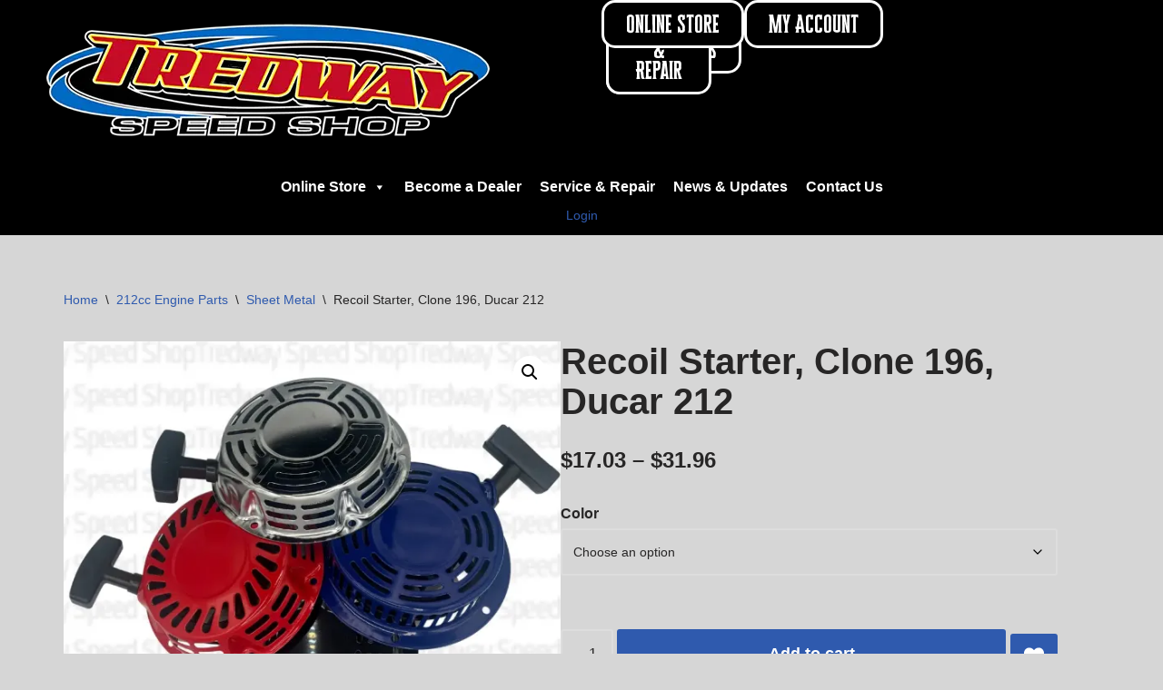

--- FILE ---
content_type: text/html; charset=UTF-8
request_url: https://tredwayspeedshop.com/shop/212cc-engine-parts/212cc-sheet-metal/recoil-starter-clone-196-ducar-212-updating/
body_size: 42776
content:
<!DOCTYPE html>
<html dir="ltr" lang="en-US" prefix="og: https://ogp.me/ns#">

<head>
	
	<meta charset="UTF-8">
	<meta name="viewport" content="width=device-width, initial-scale=1, minimum-scale=1">
	<link rel="profile" href="https://gmpg.org/xfn/11">
		<title>Recoil Starter, Clone 196, Ducar 212 - Tredway Speed Shop</title>
	<style>img:is([sizes="auto" i], [sizes^="auto," i]) { contain-intrinsic-size: 3000px 1500px }</style>
	
		<!-- All in One SEO Pro 4.7.3 - aioseo.com -->
		<meta name="description" content="This is an OEM replacement Starter Recoil for the clone engine." />
		<meta name="robots" content="max-image-preview:large" />
		<link rel="canonical" href="https://tredwayspeedshop.com/shop/212cc-engine-parts/212cc-sheet-metal/recoil-starter-clone-196-ducar-212-updating/" />
		<meta name="generator" content="All in One SEO Pro (AIOSEO) 4.7.3" />
		<meta property="og:locale" content="en_US" />
		<meta property="og:site_name" content="Tredway Speed Shop - Harness The Power Of Everything Karting" />
		<meta property="og:type" content="article" />
		<meta property="og:title" content="Recoil Starter, Clone 196, Ducar 212 - Tredway Speed Shop" />
		<meta property="og:description" content="This is an OEM replacement Starter Recoil for the clone engine." />
		<meta property="og:url" content="https://tredwayspeedshop.com/shop/212cc-engine-parts/212cc-sheet-metal/recoil-starter-clone-196-ducar-212-updating/" />
		<meta property="og:image" content="https://tredwayspeedshop.com/wp-content/uploads/2024/01/Tredway-Speed-Shop-Logo-500w.webp" />
		<meta property="og:image:secure_url" content="https://tredwayspeedshop.com/wp-content/uploads/2024/01/Tredway-Speed-Shop-Logo-500w.webp" />
		<meta property="og:image:width" content="500" />
		<meta property="og:image:height" content="170" />
		<meta property="article:published_time" content="2024-04-11T21:14:43+00:00" />
		<meta property="article:modified_time" content="2025-09-14T00:16:39+00:00" />
		<meta property="article:publisher" content="https://www.facebook.com/TredwaySpeedShopFuzionComposites" />
		<meta name="twitter:card" content="summary_large_image" />
		<meta name="twitter:title" content="Recoil Starter, Clone 196, Ducar 212 - Tredway Speed Shop" />
		<meta name="twitter:description" content="This is an OEM replacement Starter Recoil for the clone engine." />
		<meta name="twitter:image" content="https://tredwayspeedshop.com/wp-content/uploads/2024/01/Tredway-Speed-Shop-Logo-500w.webp" />
		<script type="application/ld+json" class="aioseo-schema">
			{"@context":"https:\/\/schema.org","@graph":[{"@type":"BreadcrumbList","@id":"https:\/\/tredwayspeedshop.com\/shop\/212cc-engine-parts\/212cc-sheet-metal\/recoil-starter-clone-196-ducar-212-updating\/#breadcrumblist","itemListElement":[{"@type":"ListItem","@id":"https:\/\/tredwayspeedshop.com\/#listItem","position":1,"name":"Home","item":"https:\/\/tredwayspeedshop.com\/","nextItem":"https:\/\/tredwayspeedshop.com\/shop\/212cc-engine-parts\/212cc-sheet-metal\/recoil-starter-clone-196-ducar-212-updating\/#listItem"},{"@type":"ListItem","@id":"https:\/\/tredwayspeedshop.com\/shop\/212cc-engine-parts\/212cc-sheet-metal\/recoil-starter-clone-196-ducar-212-updating\/#listItem","position":2,"name":"Recoil Starter, Clone 196, Ducar 212","previousItem":"https:\/\/tredwayspeedshop.com\/#listItem"}]},{"@type":"Organization","@id":"https:\/\/tredwayspeedshop.com\/#organization","name":"Tredway Speed Shop","description":"Harness The Power Of Everything Karting","url":"https:\/\/tredwayspeedshop.com\/","telephone":"+15859681090","logo":{"@type":"ImageObject","url":"https:\/\/i0.wp.com\/tredwayspeedshop.com\/wp-content\/uploads\/2024\/01\/Tredway-Speed-Shop-Logo-500w.webp?fit=500%2C170&ssl=1","@id":"https:\/\/tredwayspeedshop.com\/shop\/212cc-engine-parts\/212cc-sheet-metal\/recoil-starter-clone-196-ducar-212-updating\/#organizationLogo","width":500,"height":170,"caption":"Tredway Speed Shop"},"image":{"@id":"https:\/\/tredwayspeedshop.com\/shop\/212cc-engine-parts\/212cc-sheet-metal\/recoil-starter-clone-196-ducar-212-updating\/#organizationLogo"},"sameAs":["https:\/\/www.facebook.com\/TredwaySpeedShopFuzionComposites"]},{"@type":"ProductGroup","@id":"https:\/\/tredwayspeedshop.com\/shop\/212cc-engine-parts\/212cc-sheet-metal\/recoil-starter-clone-196-ducar-212-updating\/#wooCommerceProduct","name":"Recoil Starter, Clone 196, Ducar 212","url":"https:\/\/tredwayspeedshop.com\/shop\/212cc-engine-parts\/212cc-sheet-metal\/recoil-starter-clone-196-ducar-212-updating\/","image":{"@type":"ImageObject","url":"https:\/\/i0.wp.com\/tredwayspeedshop.com\/wp-content\/uploads\/2024\/04\/Multicolorrecoil.webp?fit=1000%2C1000&ssl=1","@id":"https:\/\/tredwayspeedshop.com\/shop\/212cc-engine-parts\/212cc-sheet-metal\/recoil-starter-clone-196-ducar-212-updating\/#productImage","width":1000,"height":1000,"caption":"Color Options for Recoils"},"productGroupID":549,"hasVariant":[{"@type":"Product","@id":"https:\/\/tredwayspeedshop.com\/shop\/212cc-engine-parts\/212cc-sheet-metal\/recoil-starter-clone-196-ducar-212-updating\/#wooCommerceProduct","name":"Recoil Starter, Clone 196, Ducar 212 - black","url":"https:\/\/tredwayspeedshop.com\/shop\/212cc-engine-parts\/212cc-sheet-metal\/recoil-starter-clone-196-ducar-212-updating\/","sku":"10930","image":{"@type":"ImageObject","url":"https:\/\/i0.wp.com\/tredwayspeedshop.com\/wp-content\/uploads\/2024\/04\/blackrecoil.webp?fit=1000%2C1000&ssl=1","@id":"https:\/\/tredwayspeedshop.com\/shop\/212cc-engine-parts\/212cc-sheet-metal\/recoil-starter-clone-196-ducar-212-updating\/#productImage","width":1000,"height":1000},"offers":{"@type":"Offer","url":"https:\/\/tredwayspeedshop.com\/shop\/212cc-engine-parts\/212cc-sheet-metal\/recoil-starter-clone-196-ducar-212-updating\/#wooCommerceOffer","price":"17.03","priceCurrency":"USD","category":"Sheet Metal","availability":"https:\/\/schema.org\/OutOfStock","priceSpecification":{"@type":"PriceSpecification","price":17.03,"priceCurrency":"USD","valueAddedTaxIncluded":"true"}}},{"@type":"Product","@id":"https:\/\/tredwayspeedshop.com\/shop\/212cc-engine-parts\/212cc-sheet-metal\/recoil-starter-clone-196-ducar-212-updating\/#wooCommerceProduct","name":"Recoil Starter, Clone 196, Ducar 212 - red","url":"https:\/\/tredwayspeedshop.com\/shop\/212cc-engine-parts\/212cc-sheet-metal\/recoil-starter-clone-196-ducar-212-updating\/","sku":"10931","image":{"@type":"ImageObject","url":"https:\/\/i0.wp.com\/tredwayspeedshop.com\/wp-content\/uploads\/2024\/04\/Red-Recoil.webp?fit=1000%2C1000&ssl=1","@id":"https:\/\/tredwayspeedshop.com\/shop\/212cc-engine-parts\/212cc-sheet-metal\/recoil-starter-clone-196-ducar-212-updating\/#productImage","width":1000,"height":1000},"offers":{"@type":"Offer","url":"https:\/\/tredwayspeedshop.com\/shop\/212cc-engine-parts\/212cc-sheet-metal\/recoil-starter-clone-196-ducar-212-updating\/#wooCommerceOffer","price":"17.03","priceCurrency":"USD","category":"Sheet Metal","availability":"https:\/\/schema.org\/InStock","priceSpecification":{"@type":"PriceSpecification","price":17.03,"priceCurrency":"USD","valueAddedTaxIncluded":"true"}}},{"@type":"Product","@id":"https:\/\/tredwayspeedshop.com\/shop\/212cc-engine-parts\/212cc-sheet-metal\/recoil-starter-clone-196-ducar-212-updating\/#wooCommerceProduct","name":"Recoil Starter, Clone 196, Ducar 212 - chrome","url":"https:\/\/tredwayspeedshop.com\/shop\/212cc-engine-parts\/212cc-sheet-metal\/recoil-starter-clone-196-ducar-212-updating\/","sku":"10932","image":{"@type":"ImageObject","url":"https:\/\/i0.wp.com\/tredwayspeedshop.com\/wp-content\/uploads\/2024\/04\/Silverrecoil.webp?fit=1000%2C1000&ssl=1","@id":"https:\/\/tredwayspeedshop.com\/shop\/212cc-engine-parts\/212cc-sheet-metal\/recoil-starter-clone-196-ducar-212-updating\/#productImage","width":1000,"height":1000},"offers":{"@type":"Offer","url":"https:\/\/tredwayspeedshop.com\/shop\/212cc-engine-parts\/212cc-sheet-metal\/recoil-starter-clone-196-ducar-212-updating\/#wooCommerceOffer","price":"31.96","priceCurrency":"USD","category":"Sheet Metal","availability":"https:\/\/schema.org\/InStock","priceSpecification":{"@type":"PriceSpecification","price":31.96,"priceCurrency":"USD","valueAddedTaxIncluded":"true"}}},{"@type":"Product","@id":"https:\/\/tredwayspeedshop.com\/shop\/212cc-engine-parts\/212cc-sheet-metal\/recoil-starter-clone-196-ducar-212-updating\/#wooCommerceProduct","name":"Recoil Starter, Clone 196, Ducar 212 - blue","url":"https:\/\/tredwayspeedshop.com\/shop\/212cc-engine-parts\/212cc-sheet-metal\/recoil-starter-clone-196-ducar-212-updating\/","sku":"11336","image":{"@type":"ImageObject","url":"https:\/\/i0.wp.com\/tredwayspeedshop.com\/wp-content\/uploads\/2024\/04\/Bluerecoil.webp?fit=1000%2C1000&ssl=1","@id":"https:\/\/tredwayspeedshop.com\/shop\/212cc-engine-parts\/212cc-sheet-metal\/recoil-starter-clone-196-ducar-212-updating\/#productImage","width":1000,"height":1000},"offers":{"@type":"Offer","url":"https:\/\/tredwayspeedshop.com\/shop\/212cc-engine-parts\/212cc-sheet-metal\/recoil-starter-clone-196-ducar-212-updating\/#wooCommerceOffer","price":"17.03","priceCurrency":"USD","category":"Sheet Metal","availability":"https:\/\/schema.org\/InStock","priceSpecification":{"@type":"PriceSpecification","price":17.03,"priceCurrency":"USD","valueAddedTaxIncluded":"true"}}}]},{"@type":"WebPage","@id":"https:\/\/tredwayspeedshop.com\/shop\/212cc-engine-parts\/212cc-sheet-metal\/recoil-starter-clone-196-ducar-212-updating\/#webpage","url":"https:\/\/tredwayspeedshop.com\/shop\/212cc-engine-parts\/212cc-sheet-metal\/recoil-starter-clone-196-ducar-212-updating\/","name":"Recoil Starter, Clone 196, Ducar 212 - Tredway Speed Shop","description":"This is an OEM replacement Starter Recoil for the clone engine.","inLanguage":"en-US","isPartOf":{"@id":"https:\/\/tredwayspeedshop.com\/#website"},"breadcrumb":{"@id":"https:\/\/tredwayspeedshop.com\/shop\/212cc-engine-parts\/212cc-sheet-metal\/recoil-starter-clone-196-ducar-212-updating\/#breadcrumblist"},"image":{"@type":"ImageObject","url":"https:\/\/i0.wp.com\/tredwayspeedshop.com\/wp-content\/uploads\/2024\/04\/Multicolorrecoil.webp?fit=1000%2C1000&ssl=1","@id":"https:\/\/tredwayspeedshop.com\/shop\/212cc-engine-parts\/212cc-sheet-metal\/recoil-starter-clone-196-ducar-212-updating\/#mainImage","width":1000,"height":1000,"caption":"Color Options for Recoils"},"primaryImageOfPage":{"@id":"https:\/\/tredwayspeedshop.com\/shop\/212cc-engine-parts\/212cc-sheet-metal\/recoil-starter-clone-196-ducar-212-updating\/#mainImage"},"datePublished":"2024-04-11T17:14:43-04:00","dateModified":"2025-09-13T20:16:39-04:00"},{"@type":"WebSite","@id":"https:\/\/tredwayspeedshop.com\/#website","url":"https:\/\/tredwayspeedshop.com\/","name":"Tredway Speed Shop","description":"Harness The Power Of Everything Karting","inLanguage":"en-US","publisher":{"@id":"https:\/\/tredwayspeedshop.com\/#organization"}}]}
		</script>
		<!-- All in One SEO Pro -->

<script type="1dad1dbd48693507b15ed394-text/javascript">window._wca = window._wca || [];</script>
<link rel='dns-prefetch' href='//stats.wp.com' />
<link rel='dns-prefetch' href='//www.googletagmanager.com' />
<link rel='preconnect' href='//i0.wp.com' />
<link rel='preconnect' href='//c0.wp.com' />
<link rel="alternate" type="application/rss+xml" title="Tredway Speed Shop &raquo; Feed" href="https://tredwayspeedshop.com/feed/" />
<link rel="alternate" type="application/rss+xml" title="Tredway Speed Shop &raquo; Comments Feed" href="https://tredwayspeedshop.com/comments/feed/" />
<link rel="alternate" type="application/rss+xml" title="Tredway Speed Shop &raquo; Recoil Starter, Clone 196, Ducar 212 Comments Feed" href="https://tredwayspeedshop.com/shop/212cc-engine-parts/212cc-sheet-metal/recoil-starter-clone-196-ducar-212-updating/feed/" />
<script type="1dad1dbd48693507b15ed394-text/javascript">
window._wpemojiSettings = {"baseUrl":"https:\/\/s.w.org\/images\/core\/emoji\/16.0.1\/72x72\/","ext":".png","svgUrl":"https:\/\/s.w.org\/images\/core\/emoji\/16.0.1\/svg\/","svgExt":".svg","source":{"concatemoji":"https:\/\/tredwayspeedshop.com\/wp-includes\/js\/wp-emoji-release.min.js?ver=6.8.3"}};
/*! This file is auto-generated */
!function(s,n){var o,i,e;function c(e){try{var t={supportTests:e,timestamp:(new Date).valueOf()};sessionStorage.setItem(o,JSON.stringify(t))}catch(e){}}function p(e,t,n){e.clearRect(0,0,e.canvas.width,e.canvas.height),e.fillText(t,0,0);var t=new Uint32Array(e.getImageData(0,0,e.canvas.width,e.canvas.height).data),a=(e.clearRect(0,0,e.canvas.width,e.canvas.height),e.fillText(n,0,0),new Uint32Array(e.getImageData(0,0,e.canvas.width,e.canvas.height).data));return t.every(function(e,t){return e===a[t]})}function u(e,t){e.clearRect(0,0,e.canvas.width,e.canvas.height),e.fillText(t,0,0);for(var n=e.getImageData(16,16,1,1),a=0;a<n.data.length;a++)if(0!==n.data[a])return!1;return!0}function f(e,t,n,a){switch(t){case"flag":return n(e,"\ud83c\udff3\ufe0f\u200d\u26a7\ufe0f","\ud83c\udff3\ufe0f\u200b\u26a7\ufe0f")?!1:!n(e,"\ud83c\udde8\ud83c\uddf6","\ud83c\udde8\u200b\ud83c\uddf6")&&!n(e,"\ud83c\udff4\udb40\udc67\udb40\udc62\udb40\udc65\udb40\udc6e\udb40\udc67\udb40\udc7f","\ud83c\udff4\u200b\udb40\udc67\u200b\udb40\udc62\u200b\udb40\udc65\u200b\udb40\udc6e\u200b\udb40\udc67\u200b\udb40\udc7f");case"emoji":return!a(e,"\ud83e\udedf")}return!1}function g(e,t,n,a){var r="undefined"!=typeof WorkerGlobalScope&&self instanceof WorkerGlobalScope?new OffscreenCanvas(300,150):s.createElement("canvas"),o=r.getContext("2d",{willReadFrequently:!0}),i=(o.textBaseline="top",o.font="600 32px Arial",{});return e.forEach(function(e){i[e]=t(o,e,n,a)}),i}function t(e){var t=s.createElement("script");t.src=e,t.defer=!0,s.head.appendChild(t)}"undefined"!=typeof Promise&&(o="wpEmojiSettingsSupports",i=["flag","emoji"],n.supports={everything:!0,everythingExceptFlag:!0},e=new Promise(function(e){s.addEventListener("DOMContentLoaded",e,{once:!0})}),new Promise(function(t){var n=function(){try{var e=JSON.parse(sessionStorage.getItem(o));if("object"==typeof e&&"number"==typeof e.timestamp&&(new Date).valueOf()<e.timestamp+604800&&"object"==typeof e.supportTests)return e.supportTests}catch(e){}return null}();if(!n){if("undefined"!=typeof Worker&&"undefined"!=typeof OffscreenCanvas&&"undefined"!=typeof URL&&URL.createObjectURL&&"undefined"!=typeof Blob)try{var e="postMessage("+g.toString()+"("+[JSON.stringify(i),f.toString(),p.toString(),u.toString()].join(",")+"));",a=new Blob([e],{type:"text/javascript"}),r=new Worker(URL.createObjectURL(a),{name:"wpTestEmojiSupports"});return void(r.onmessage=function(e){c(n=e.data),r.terminate(),t(n)})}catch(e){}c(n=g(i,f,p,u))}t(n)}).then(function(e){for(var t in e)n.supports[t]=e[t],n.supports.everything=n.supports.everything&&n.supports[t],"flag"!==t&&(n.supports.everythingExceptFlag=n.supports.everythingExceptFlag&&n.supports[t]);n.supports.everythingExceptFlag=n.supports.everythingExceptFlag&&!n.supports.flag,n.DOMReady=!1,n.readyCallback=function(){n.DOMReady=!0}}).then(function(){return e}).then(function(){var e;n.supports.everything||(n.readyCallback(),(e=n.source||{}).concatemoji?t(e.concatemoji):e.wpemoji&&e.twemoji&&(t(e.twemoji),t(e.wpemoji)))}))}((window,document),window._wpemojiSettings);
</script>
<link rel='stylesheet' id='premium-addons-css' href='https://tredwayspeedshop.com/wp-content/plugins/premium-addons-for-elementor/assets/frontend/min-css/premium-addons.min.css?ver=4.11.47' media='all' />
<style id='wp-emoji-styles-inline-css'>

	img.wp-smiley, img.emoji {
		display: inline !important;
		border: none !important;
		box-shadow: none !important;
		height: 1em !important;
		width: 1em !important;
		margin: 0 0.07em !important;
		vertical-align: -0.1em !important;
		background: none !important;
		padding: 0 !important;
	}
</style>
<link data-minify="1" rel='stylesheet' id='wp-block-library-css' href='https://tredwayspeedshop.com/wp-content/cache/min/1/c/6.8.3/wp-includes/css/dist/block-library/style.min.css?ver=1768477999' media='all' />
<style id='classic-theme-styles-inline-css'>
/*! This file is auto-generated */
.wp-block-button__link{color:#fff;background-color:#32373c;border-radius:9999px;box-shadow:none;text-decoration:none;padding:calc(.667em + 2px) calc(1.333em + 2px);font-size:1.125em}.wp-block-file__button{background:#32373c;color:#fff;text-decoration:none}
</style>
<link data-minify="1" rel='stylesheet' id='mediaelement-css' href='https://tredwayspeedshop.com/wp-content/cache/background-css/1/tredwayspeedshop.com/wp-content/cache/min/1/c/6.8.3/wp-includes/js/mediaelement/mediaelementplayer-legacy.min.css?ver=1768477997&wpr_t=1768785580' media='all' />
<link data-minify="1" rel='stylesheet' id='wp-mediaelement-css' href='https://tredwayspeedshop.com/wp-content/cache/min/1/c/6.8.3/wp-includes/js/mediaelement/wp-mediaelement.min.css?ver=1768477997' media='all' />
<style id='jetpack-sharing-buttons-style-inline-css'>
.jetpack-sharing-buttons__services-list{display:flex;flex-direction:row;flex-wrap:wrap;gap:0;list-style-type:none;margin:5px;padding:0}.jetpack-sharing-buttons__services-list.has-small-icon-size{font-size:12px}.jetpack-sharing-buttons__services-list.has-normal-icon-size{font-size:16px}.jetpack-sharing-buttons__services-list.has-large-icon-size{font-size:24px}.jetpack-sharing-buttons__services-list.has-huge-icon-size{font-size:36px}@media print{.jetpack-sharing-buttons__services-list{display:none!important}}.editor-styles-wrapper .wp-block-jetpack-sharing-buttons{gap:0;padding-inline-start:0}ul.jetpack-sharing-buttons__services-list.has-background{padding:1.25em 2.375em}
</style>
<link data-minify="1" rel='stylesheet' id='wc-gift-cards-blocks-integration-css' href='https://tredwayspeedshop.com/wp-content/cache/min/1/wp-content/plugins/woocommerce-gift-cards/assets/dist/frontend/blocks.css?ver=1768477997' media='all' />
<style id='global-styles-inline-css'>
:root{--wp--preset--aspect-ratio--square: 1;--wp--preset--aspect-ratio--4-3: 4/3;--wp--preset--aspect-ratio--3-4: 3/4;--wp--preset--aspect-ratio--3-2: 3/2;--wp--preset--aspect-ratio--2-3: 2/3;--wp--preset--aspect-ratio--16-9: 16/9;--wp--preset--aspect-ratio--9-16: 9/16;--wp--preset--color--black: #000000;--wp--preset--color--cyan-bluish-gray: #abb8c3;--wp--preset--color--white: #ffffff;--wp--preset--color--pale-pink: #f78da7;--wp--preset--color--vivid-red: #cf2e2e;--wp--preset--color--luminous-vivid-orange: #ff6900;--wp--preset--color--luminous-vivid-amber: #fcb900;--wp--preset--color--light-green-cyan: #7bdcb5;--wp--preset--color--vivid-green-cyan: #00d084;--wp--preset--color--pale-cyan-blue: #8ed1fc;--wp--preset--color--vivid-cyan-blue: #0693e3;--wp--preset--color--vivid-purple: #9b51e0;--wp--preset--color--neve-link-color: var(--nv-primary-accent);--wp--preset--color--neve-link-hover-color: var(--nv-secondary-accent);--wp--preset--color--nv-site-bg: var(--nv-site-bg);--wp--preset--color--nv-light-bg: var(--nv-light-bg);--wp--preset--color--nv-dark-bg: var(--nv-dark-bg);--wp--preset--color--neve-text-color: var(--nv-text-color);--wp--preset--color--nv-text-dark-bg: var(--nv-text-dark-bg);--wp--preset--color--nv-c-1: var(--nv-c-1);--wp--preset--color--nv-c-2: var(--nv-c-2);--wp--preset--gradient--vivid-cyan-blue-to-vivid-purple: linear-gradient(135deg,rgba(6,147,227,1) 0%,rgb(155,81,224) 100%);--wp--preset--gradient--light-green-cyan-to-vivid-green-cyan: linear-gradient(135deg,rgb(122,220,180) 0%,rgb(0,208,130) 100%);--wp--preset--gradient--luminous-vivid-amber-to-luminous-vivid-orange: linear-gradient(135deg,rgba(252,185,0,1) 0%,rgba(255,105,0,1) 100%);--wp--preset--gradient--luminous-vivid-orange-to-vivid-red: linear-gradient(135deg,rgba(255,105,0,1) 0%,rgb(207,46,46) 100%);--wp--preset--gradient--very-light-gray-to-cyan-bluish-gray: linear-gradient(135deg,rgb(238,238,238) 0%,rgb(169,184,195) 100%);--wp--preset--gradient--cool-to-warm-spectrum: linear-gradient(135deg,rgb(74,234,220) 0%,rgb(151,120,209) 20%,rgb(207,42,186) 40%,rgb(238,44,130) 60%,rgb(251,105,98) 80%,rgb(254,248,76) 100%);--wp--preset--gradient--blush-light-purple: linear-gradient(135deg,rgb(255,206,236) 0%,rgb(152,150,240) 100%);--wp--preset--gradient--blush-bordeaux: linear-gradient(135deg,rgb(254,205,165) 0%,rgb(254,45,45) 50%,rgb(107,0,62) 100%);--wp--preset--gradient--luminous-dusk: linear-gradient(135deg,rgb(255,203,112) 0%,rgb(199,81,192) 50%,rgb(65,88,208) 100%);--wp--preset--gradient--pale-ocean: linear-gradient(135deg,rgb(255,245,203) 0%,rgb(182,227,212) 50%,rgb(51,167,181) 100%);--wp--preset--gradient--electric-grass: linear-gradient(135deg,rgb(202,248,128) 0%,rgb(113,206,126) 100%);--wp--preset--gradient--midnight: linear-gradient(135deg,rgb(2,3,129) 0%,rgb(40,116,252) 100%);--wp--preset--font-size--small: 13px;--wp--preset--font-size--medium: 20px;--wp--preset--font-size--large: 36px;--wp--preset--font-size--x-large: 42px;--wp--preset--spacing--20: 0.44rem;--wp--preset--spacing--30: 0.67rem;--wp--preset--spacing--40: 1rem;--wp--preset--spacing--50: 1.5rem;--wp--preset--spacing--60: 2.25rem;--wp--preset--spacing--70: 3.38rem;--wp--preset--spacing--80: 5.06rem;--wp--preset--shadow--natural: 6px 6px 9px rgba(0, 0, 0, 0.2);--wp--preset--shadow--deep: 12px 12px 50px rgba(0, 0, 0, 0.4);--wp--preset--shadow--sharp: 6px 6px 0px rgba(0, 0, 0, 0.2);--wp--preset--shadow--outlined: 6px 6px 0px -3px rgba(255, 255, 255, 1), 6px 6px rgba(0, 0, 0, 1);--wp--preset--shadow--crisp: 6px 6px 0px rgba(0, 0, 0, 1);}:where(.is-layout-flex){gap: 0.5em;}:where(.is-layout-grid){gap: 0.5em;}body .is-layout-flex{display: flex;}.is-layout-flex{flex-wrap: wrap;align-items: center;}.is-layout-flex > :is(*, div){margin: 0;}body .is-layout-grid{display: grid;}.is-layout-grid > :is(*, div){margin: 0;}:where(.wp-block-columns.is-layout-flex){gap: 2em;}:where(.wp-block-columns.is-layout-grid){gap: 2em;}:where(.wp-block-post-template.is-layout-flex){gap: 1.25em;}:where(.wp-block-post-template.is-layout-grid){gap: 1.25em;}.has-black-color{color: var(--wp--preset--color--black) !important;}.has-cyan-bluish-gray-color{color: var(--wp--preset--color--cyan-bluish-gray) !important;}.has-white-color{color: var(--wp--preset--color--white) !important;}.has-pale-pink-color{color: var(--wp--preset--color--pale-pink) !important;}.has-vivid-red-color{color: var(--wp--preset--color--vivid-red) !important;}.has-luminous-vivid-orange-color{color: var(--wp--preset--color--luminous-vivid-orange) !important;}.has-luminous-vivid-amber-color{color: var(--wp--preset--color--luminous-vivid-amber) !important;}.has-light-green-cyan-color{color: var(--wp--preset--color--light-green-cyan) !important;}.has-vivid-green-cyan-color{color: var(--wp--preset--color--vivid-green-cyan) !important;}.has-pale-cyan-blue-color{color: var(--wp--preset--color--pale-cyan-blue) !important;}.has-vivid-cyan-blue-color{color: var(--wp--preset--color--vivid-cyan-blue) !important;}.has-vivid-purple-color{color: var(--wp--preset--color--vivid-purple) !important;}.has-neve-link-color-color{color: var(--wp--preset--color--neve-link-color) !important;}.has-neve-link-hover-color-color{color: var(--wp--preset--color--neve-link-hover-color) !important;}.has-nv-site-bg-color{color: var(--wp--preset--color--nv-site-bg) !important;}.has-nv-light-bg-color{color: var(--wp--preset--color--nv-light-bg) !important;}.has-nv-dark-bg-color{color: var(--wp--preset--color--nv-dark-bg) !important;}.has-neve-text-color-color{color: var(--wp--preset--color--neve-text-color) !important;}.has-nv-text-dark-bg-color{color: var(--wp--preset--color--nv-text-dark-bg) !important;}.has-nv-c-1-color{color: var(--wp--preset--color--nv-c-1) !important;}.has-nv-c-2-color{color: var(--wp--preset--color--nv-c-2) !important;}.has-black-background-color{background-color: var(--wp--preset--color--black) !important;}.has-cyan-bluish-gray-background-color{background-color: var(--wp--preset--color--cyan-bluish-gray) !important;}.has-white-background-color{background-color: var(--wp--preset--color--white) !important;}.has-pale-pink-background-color{background-color: var(--wp--preset--color--pale-pink) !important;}.has-vivid-red-background-color{background-color: var(--wp--preset--color--vivid-red) !important;}.has-luminous-vivid-orange-background-color{background-color: var(--wp--preset--color--luminous-vivid-orange) !important;}.has-luminous-vivid-amber-background-color{background-color: var(--wp--preset--color--luminous-vivid-amber) !important;}.has-light-green-cyan-background-color{background-color: var(--wp--preset--color--light-green-cyan) !important;}.has-vivid-green-cyan-background-color{background-color: var(--wp--preset--color--vivid-green-cyan) !important;}.has-pale-cyan-blue-background-color{background-color: var(--wp--preset--color--pale-cyan-blue) !important;}.has-vivid-cyan-blue-background-color{background-color: var(--wp--preset--color--vivid-cyan-blue) !important;}.has-vivid-purple-background-color{background-color: var(--wp--preset--color--vivid-purple) !important;}.has-neve-link-color-background-color{background-color: var(--wp--preset--color--neve-link-color) !important;}.has-neve-link-hover-color-background-color{background-color: var(--wp--preset--color--neve-link-hover-color) !important;}.has-nv-site-bg-background-color{background-color: var(--wp--preset--color--nv-site-bg) !important;}.has-nv-light-bg-background-color{background-color: var(--wp--preset--color--nv-light-bg) !important;}.has-nv-dark-bg-background-color{background-color: var(--wp--preset--color--nv-dark-bg) !important;}.has-neve-text-color-background-color{background-color: var(--wp--preset--color--neve-text-color) !important;}.has-nv-text-dark-bg-background-color{background-color: var(--wp--preset--color--nv-text-dark-bg) !important;}.has-nv-c-1-background-color{background-color: var(--wp--preset--color--nv-c-1) !important;}.has-nv-c-2-background-color{background-color: var(--wp--preset--color--nv-c-2) !important;}.has-black-border-color{border-color: var(--wp--preset--color--black) !important;}.has-cyan-bluish-gray-border-color{border-color: var(--wp--preset--color--cyan-bluish-gray) !important;}.has-white-border-color{border-color: var(--wp--preset--color--white) !important;}.has-pale-pink-border-color{border-color: var(--wp--preset--color--pale-pink) !important;}.has-vivid-red-border-color{border-color: var(--wp--preset--color--vivid-red) !important;}.has-luminous-vivid-orange-border-color{border-color: var(--wp--preset--color--luminous-vivid-orange) !important;}.has-luminous-vivid-amber-border-color{border-color: var(--wp--preset--color--luminous-vivid-amber) !important;}.has-light-green-cyan-border-color{border-color: var(--wp--preset--color--light-green-cyan) !important;}.has-vivid-green-cyan-border-color{border-color: var(--wp--preset--color--vivid-green-cyan) !important;}.has-pale-cyan-blue-border-color{border-color: var(--wp--preset--color--pale-cyan-blue) !important;}.has-vivid-cyan-blue-border-color{border-color: var(--wp--preset--color--vivid-cyan-blue) !important;}.has-vivid-purple-border-color{border-color: var(--wp--preset--color--vivid-purple) !important;}.has-neve-link-color-border-color{border-color: var(--wp--preset--color--neve-link-color) !important;}.has-neve-link-hover-color-border-color{border-color: var(--wp--preset--color--neve-link-hover-color) !important;}.has-nv-site-bg-border-color{border-color: var(--wp--preset--color--nv-site-bg) !important;}.has-nv-light-bg-border-color{border-color: var(--wp--preset--color--nv-light-bg) !important;}.has-nv-dark-bg-border-color{border-color: var(--wp--preset--color--nv-dark-bg) !important;}.has-neve-text-color-border-color{border-color: var(--wp--preset--color--neve-text-color) !important;}.has-nv-text-dark-bg-border-color{border-color: var(--wp--preset--color--nv-text-dark-bg) !important;}.has-nv-c-1-border-color{border-color: var(--wp--preset--color--nv-c-1) !important;}.has-nv-c-2-border-color{border-color: var(--wp--preset--color--nv-c-2) !important;}.has-vivid-cyan-blue-to-vivid-purple-gradient-background{background: var(--wp--preset--gradient--vivid-cyan-blue-to-vivid-purple) !important;}.has-light-green-cyan-to-vivid-green-cyan-gradient-background{background: var(--wp--preset--gradient--light-green-cyan-to-vivid-green-cyan) !important;}.has-luminous-vivid-amber-to-luminous-vivid-orange-gradient-background{background: var(--wp--preset--gradient--luminous-vivid-amber-to-luminous-vivid-orange) !important;}.has-luminous-vivid-orange-to-vivid-red-gradient-background{background: var(--wp--preset--gradient--luminous-vivid-orange-to-vivid-red) !important;}.has-very-light-gray-to-cyan-bluish-gray-gradient-background{background: var(--wp--preset--gradient--very-light-gray-to-cyan-bluish-gray) !important;}.has-cool-to-warm-spectrum-gradient-background{background: var(--wp--preset--gradient--cool-to-warm-spectrum) !important;}.has-blush-light-purple-gradient-background{background: var(--wp--preset--gradient--blush-light-purple) !important;}.has-blush-bordeaux-gradient-background{background: var(--wp--preset--gradient--blush-bordeaux) !important;}.has-luminous-dusk-gradient-background{background: var(--wp--preset--gradient--luminous-dusk) !important;}.has-pale-ocean-gradient-background{background: var(--wp--preset--gradient--pale-ocean) !important;}.has-electric-grass-gradient-background{background: var(--wp--preset--gradient--electric-grass) !important;}.has-midnight-gradient-background{background: var(--wp--preset--gradient--midnight) !important;}.has-small-font-size{font-size: var(--wp--preset--font-size--small) !important;}.has-medium-font-size{font-size: var(--wp--preset--font-size--medium) !important;}.has-large-font-size{font-size: var(--wp--preset--font-size--large) !important;}.has-x-large-font-size{font-size: var(--wp--preset--font-size--x-large) !important;}
:where(.wp-block-post-template.is-layout-flex){gap: 1.25em;}:where(.wp-block-post-template.is-layout-grid){gap: 1.25em;}
:where(.wp-block-columns.is-layout-flex){gap: 2em;}:where(.wp-block-columns.is-layout-grid){gap: 2em;}
:root :where(.wp-block-pullquote){font-size: 1.5em;line-height: 1.6;}
</style>
<link rel='stylesheet' id='cookie-notice-front-css' href='https://tredwayspeedshop.com/wp-content/plugins/cookie-notice/css/front.min.css?ver=2.5.11' media='all' />
<link data-minify="1" rel='stylesheet' id='photoswipe-css' href='https://tredwayspeedshop.com/wp-content/cache/background-css/1/tredwayspeedshop.com/wp-content/cache/min/1/p/woocommerce/10.3.7/assets/css/photoswipe/photoswipe.min.css?ver=1768478003&wpr_t=1768785580' media='all' />
<link data-minify="1" rel='stylesheet' id='photoswipe-default-skin-css' href='https://tredwayspeedshop.com/wp-content/cache/background-css/1/tredwayspeedshop.com/wp-content/cache/min/1/p/woocommerce/10.3.7/assets/css/photoswipe/default-skin/default-skin.min.css?ver=1768478003&wpr_t=1768785580' media='all' />
<link data-minify="1" rel='stylesheet' id='woocommerce-layout-css' href='https://tredwayspeedshop.com/wp-content/cache/min/1/p/woocommerce/10.3.7/assets/css/woocommerce-layout.css?ver=1768477997' media='all' />
<style id='woocommerce-layout-inline-css'>

	.infinite-scroll .woocommerce-pagination {
		display: none;
	}
</style>
<link data-minify="1" rel='stylesheet' id='woocommerce-smallscreen-css' href='https://tredwayspeedshop.com/wp-content/cache/min/1/p/woocommerce/10.3.7/assets/css/woocommerce-smallscreen.css?ver=1768477997' media='only screen and (max-width: 768px)' />
<link data-minify="1" rel='stylesheet' id='woocommerce-general-css' href='https://tredwayspeedshop.com/wp-content/cache/background-css/1/tredwayspeedshop.com/wp-content/cache/min/1/p/woocommerce/10.3.7/assets/css/woocommerce.css?ver=1768477997&wpr_t=1768785580' media='all' />
<style id='woocommerce-inline-inline-css'>
.woocommerce form .form-row .required { visibility: visible; }
</style>
<link data-minify="1" rel='stylesheet' id='wcz-frontend-css' href='https://tredwayspeedshop.com/wp-content/cache/background-css/1/tredwayspeedshop.com/wp-content/cache/min/1/wp-content/plugins/woocustomizer/assets/css/frontend.css?ver=1768477997&wpr_t=1768785580' media='all' />
<link data-minify="1" rel='stylesheet' id='wc-gc-css-css' href='https://tredwayspeedshop.com/wp-content/cache/min/1/wp-content/plugins/woocommerce-gift-cards/assets/css/frontend/woocommerce.css?ver=1768477997' media='all' />
<link data-minify="1" rel='stylesheet' id='megamenu-css' href='https://tredwayspeedshop.com/wp-content/cache/min/1/wp-content/uploads/maxmegamenu/style.css?ver=1768477997' media='all' />
<link data-minify="1" rel='stylesheet' id='dashicons-css' href='https://tredwayspeedshop.com/wp-content/cache/min/1/c/6.8.3/wp-includes/css/dashicons.min.css?ver=1768477997' media='all' />
<link rel='stylesheet' id='euis-css' href='https://tredwayspeedshop.com/wp-content/plugins/unlimited-elementor-inner-sections-by-boomdevs/public/css/euis-public.css?ver=1.0.9' media='all' />
<link data-minify="1" rel='stylesheet' id='brands-styles-css' href='https://tredwayspeedshop.com/wp-content/cache/min/1/p/woocommerce/10.3.7/assets/css/brands.css?ver=1768477997' media='all' />
<link rel='stylesheet' id='neve-woocommerce-css' href='https://tredwayspeedshop.com/wp-content/themes/neve/assets/css/woocommerce.min.css?ver=4.1.4' media='all' />
<style id='neve-woocommerce-inline-css'>
 .woocommerce.single .entry-summary > form.cart { display:block; } .woocommerce div.product form.cart .button { float: none; } .sp-wl-wrap.sp-wl-product-wrap { margin-left: 0; margin-top: 5px;}.woocommerce .cart_totals .wc-proceed-to-checkout { display:block; }
</style>
<link rel='stylesheet' id='neve-style-css' href='https://tredwayspeedshop.com/wp-content/themes/neve/style-main-new.min.css?ver=4.1.4' media='all' />
<style id='neve-style-inline-css'>
.is-menu-sidebar .header-menu-sidebar { visibility: visible; }.is-menu-sidebar.menu_sidebar_slide_left .header-menu-sidebar { transform: translate3d(0, 0, 0); left: 0; }.is-menu-sidebar.menu_sidebar_slide_right .header-menu-sidebar { transform: translate3d(0, 0, 0); right: 0; }.is-menu-sidebar.menu_sidebar_pull_right .header-menu-sidebar, .is-menu-sidebar.menu_sidebar_pull_left .header-menu-sidebar { transform: translateX(0); }.is-menu-sidebar.menu_sidebar_dropdown .header-menu-sidebar { height: auto; }.is-menu-sidebar.menu_sidebar_dropdown .header-menu-sidebar-inner { max-height: 400px; padding: 20px 0; }.is-menu-sidebar.menu_sidebar_full_canvas .header-menu-sidebar { opacity: 1; }.header-menu-sidebar .menu-item-nav-search:not(.floating) { pointer-events: none; }.header-menu-sidebar .menu-item-nav-search .is-menu-sidebar { pointer-events: unset; }
.nv-meta-list li.meta:not(:last-child):after { content:"/" }.nv-meta-list .no-mobile{
			display:none;
		}.nv-meta-list li.last::after{
			content: ""!important;
		}@media (min-width: 769px) {
			.nv-meta-list .no-mobile {
				display: inline-block;
			}
			.nv-meta-list li.last:not(:last-child)::after {
		 		content: "/" !important;
			}
		}
.nav-ul li .caret svg, .nav-ul li .caret img{width:var(--smiconsize, 0.5em);height:var(--smiconsize, 0.5em);}.nav-ul .sub-menu li {border-style: var(--itembstyle);}
 :root{ --container: 748px;--postwidth:100%; --primarybtnbg: var(--nv-primary-accent); --primarybtnhoverbg: var(--nv-primary-accent); --primarybtncolor: #fff; --secondarybtncolor: var(--nv-primary-accent); --primarybtnhovercolor: #fff; --secondarybtnhovercolor: var(--nv-primary-accent);--primarybtnborderradius:3px;--secondarybtnborderradius:3px;--secondarybtnborderwidth:3px;--btnpadding:13px 15px;--primarybtnpadding:13px 15px;--secondarybtnpadding:calc(13px - 3px) calc(15px - 3px); --bodyfontfamily: Arial,Helvetica,sans-serif; --bodyfontsize: 15px; --bodylineheight: 1.6; --bodyletterspacing: 0px; --bodyfontweight: 400; --h1fontsize: 36px; --h1fontweight: 700; --h1lineheight: 1.2; --h1letterspacing: 0px; --h1texttransform: none; --h2fontsize: 28px; --h2fontweight: 700; --h2lineheight: 1.3; --h2letterspacing: 0px; --h2texttransform: none; --h3fontsize: 24px; --h3fontweight: 700; --h3lineheight: 1.4; --h3letterspacing: 0px; --h3texttransform: none; --h4fontsize: 20px; --h4fontweight: 700; --h4lineheight: 1.6; --h4letterspacing: 0px; --h4texttransform: none; --h5fontsize: 16px; --h5fontweight: 700; --h5lineheight: 1.6; --h5letterspacing: 0px; --h5texttransform: none; --h6fontsize: 14px; --h6fontweight: 700; --h6lineheight: 1.6; --h6letterspacing: 0px; --h6texttransform: none;--formfieldborderwidth:2px;--formfieldborderradius:3px; --formfieldbgcolor: var(--nv-site-bg); --formfieldbordercolor: #dddddd; --formfieldcolor: var(--nv-text-color);--formfieldpadding:10px 12px; --shopcoltemplate: 2; } .nv-index-posts{ --borderradius:0px; } .single-post-container .alignfull > [class*="__inner-container"], .single-post-container .alignwide > [class*="__inner-container"]{ max-width:718px } .single-product .alignfull > [class*="__inner-container"], .single-product .alignwide > [class*="__inner-container"]{ max-width:718px } .nv-meta-list{ --avatarsize: 20px; } .single .nv-meta-list{ --avatarsize: 20px; } .nv-is-boxed.nv-comments-wrap{ --padding:20px; } .nv-is-boxed.comment-respond{ --padding:20px; } .single:not(.single-product), .page{ --c-vspace:0 0 0 0;; } .global-styled{ --bgcolor: var(--nv-site-bg); } .header-top{ --rowbcolor: var(--nv-light-bg); --color: var(--nv-text-color); --bgcolor: var(--nv-site-bg); } .header-main{ --rowbcolor: var(--nv-light-bg); --color: var(--nv-text-color); --bgcolor: var(--nv-site-bg); } .header-bottom{ --rowbcolor: var(--nv-light-bg); --color: var(--nv-text-color); --bgcolor: var(--nv-site-bg); } .header-menu-sidebar-bg{ --justify: flex-start; --textalign: left;--flexg: 1;--wrapdropdownwidth: auto; --color: var(--nv-text-color); --bgcolor: var(--nv-site-bg); } .header-menu-sidebar{ width: 360px; } .builder-item--logo{ --maxwidth: 120px; --fs: 24px;--padding:10px 0;--margin:0; --textalign: left;--justify: flex-start; } .builder-item--nav-icon,.header-menu-sidebar .close-sidebar-panel .navbar-toggle{ --borderradius:0; } .builder-item--nav-icon{ --label-margin:0 5px 0 0;;--padding:10px 15px;--margin:0; } .builder-item--primary-menu{ --hovercolor: var(--nv-secondary-accent); --hovertextcolor: var(--nv-text-color); --activecolor: var(--nv-primary-accent); --spacing: 20px; --height: 25px; --smiconsize: 7px;--padding:0;--margin:0; --fontsize: 1em; --lineheight: 1.6; --letterspacing: 0px; --fontweight: 500; --texttransform: none; --iconsize: 1em; } .builder-item--primary-menu .sub-menu{ --bstyle: none; --itembstyle: none; } .hfg-is-group.has-primary-menu .inherit-ff{ --inheritedfw: 500; } .footer-top-inner .row{ grid-template-columns:1fr 1fr 1fr; --valign: flex-start; } .footer-top{ --rowbcolor: var(--nv-light-bg); --color: var(--nv-text-color); --bgcolor: var(--nv-site-bg); } .footer-main-inner .row{ grid-template-columns:1fr 1fr 1fr; --valign: flex-start; } .footer-main{ --rowbcolor: var(--nv-light-bg); --color: var(--nv-text-color); --bgcolor: var(--nv-site-bg); } .footer-bottom-inner .row{ grid-template-columns:1fr 1fr 1fr; --valign: flex-start; } .footer-bottom{ --rowbcolor: var(--nv-light-bg); --color: var(--nv-text-dark-bg); --bgcolor: var(--nv-dark-bg); } .page_header-top{ --rowbcolor: var(--nv-light-bg); --color: var(--nv-text-color); --bgcolor: var(--nv-site-bg); } .page_header-bottom{ --rowbcolor: var(--nv-light-bg); --color: var(--nv-text-color); --bgcolor: var(--nv-site-bg); } .nv-post-share a{ --iconsizesocial: 20px; --iconpaddingsocial: 15px; } .nv-post-share{ --iconalignsocial: left; --icongapsocial: 10px; } .nv-related-posts{ --relatedcolumns: 1; --relatedContentAlign: left; } .scroll-to-top{ --color: var(--nv-text-dark-bg);--padding:8px 10px; --borderradius: 3px; --bgcolor: var(--nv-primary-accent); --hovercolor: var(--nv-text-dark-bg); --hoverbgcolor: var(--nv-primary-accent);--size:16px; } @media(min-width: 576px){ :root{ --container: 992px;--postwidth:50%;--btnpadding:13px 15px;--primarybtnpadding:13px 15px;--secondarybtnpadding:calc(13px - 3px) calc(15px - 3px); --bodyfontsize: 16px; --bodylineheight: 1.6; --bodyletterspacing: 0px; --h1fontsize: 38px; --h1lineheight: 1.2; --h1letterspacing: 0px; --h2fontsize: 30px; --h2lineheight: 1.2; --h2letterspacing: 0px; --h3fontsize: 26px; --h3lineheight: 1.4; --h3letterspacing: 0px; --h4fontsize: 22px; --h4lineheight: 1.5; --h4letterspacing: 0px; --h5fontsize: 18px; --h5lineheight: 1.6; --h5letterspacing: 0px; --h6fontsize: 14px; --h6lineheight: 1.6; --h6letterspacing: 0px; --shopcoltemplate: 2; } .single-post-container .alignfull > [class*="__inner-container"], .single-post-container .alignwide > [class*="__inner-container"]{ max-width:962px } .single-product .alignfull > [class*="__inner-container"], .single-product .alignwide > [class*="__inner-container"]{ max-width:962px } .nv-meta-list{ --avatarsize: 20px; } .single .nv-meta-list{ --avatarsize: 20px; } .nv-is-boxed.nv-comments-wrap{ --padding:30px; } .nv-is-boxed.comment-respond{ --padding:30px; } .single:not(.single-product), .page{ --c-vspace:0 0 0 0;; } .header-menu-sidebar-bg{ --justify: flex-start; --textalign: left;--flexg: 1;--wrapdropdownwidth: auto; } .header-menu-sidebar{ width: 360px; } .builder-item--logo{ --maxwidth: 120px; --fs: 24px;--padding:10px 0;--margin:0; --textalign: left;--justify: flex-start; } .builder-item--nav-icon{ --label-margin:0 5px 0 0;;--padding:10px 15px;--margin:0; } .builder-item--primary-menu{ --spacing: 20px; --height: 25px; --smiconsize: 7px;--padding:0;--margin:0; --fontsize: 1em; --lineheight: 1.6; --letterspacing: 0px; --iconsize: 1em; } .nv-post-share a{ --iconsizesocial: 20px; --iconpaddingsocial: 15px; } .nv-post-share{ --iconalignsocial: left; --icongapsocial: 10px; } .nv-related-posts{ --relatedcolumns: 1; --relatedContentAlign: left; } .scroll-to-top{ --padding:8px 10px;--size:16px; } }@media(min-width: 960px){ :root{ --container: 1170px;--postwidth:33.333333333333%;--btnpadding:13px 15px;--primarybtnpadding:13px 15px;--secondarybtnpadding:calc(13px - 3px) calc(15px - 3px); --bodyfontsize: 16px; --bodylineheight: 1.7; --bodyletterspacing: 0px; --h1fontsize: 40px; --h1lineheight: 1.1; --h1letterspacing: 0px; --h2fontsize: 32px; --h2lineheight: 1.2; --h2letterspacing: 0px; --h3fontsize: 28px; --h3lineheight: 1.4; --h3letterspacing: 0px; --h4fontsize: 24px; --h4lineheight: 1.5; --h4letterspacing: 0px; --h5fontsize: 20px; --h5lineheight: 1.6; --h5letterspacing: 0px; --h6fontsize: 16px; --h6lineheight: 1.6; --h6letterspacing: 0px; --shopcoltemplate: 3; } body:not(.single):not(.archive):not(.blog):not(.search):not(.error404) .neve-main > .container .col, body.post-type-archive-course .neve-main > .container .col, body.post-type-archive-llms_membership .neve-main > .container .col{ max-width: 100%; } body:not(.single):not(.archive):not(.blog):not(.search):not(.error404) .nv-sidebar-wrap, body.post-type-archive-course .nv-sidebar-wrap, body.post-type-archive-llms_membership .nv-sidebar-wrap{ max-width: 0%; } .neve-main > .archive-container .nv-index-posts.col{ max-width: 100%; } .neve-main > .archive-container .nv-sidebar-wrap{ max-width: 0%; } .neve-main > .single-post-container .nv-single-post-wrap.col{ max-width: 70%; } .single-post-container .alignfull > [class*="__inner-container"], .single-post-container .alignwide > [class*="__inner-container"]{ max-width:789px } .container-fluid.single-post-container .alignfull > [class*="__inner-container"], .container-fluid.single-post-container .alignwide > [class*="__inner-container"]{ max-width:calc(70% + 15px) } .neve-main > .single-post-container .nv-sidebar-wrap{ max-width: 30%; } .archive.woocommerce .neve-main > .shop-container .nv-shop.col{ max-width: 100%; } .archive.woocommerce .neve-main > .shop-container .nv-sidebar-wrap{ max-width: 0%; } .single-product .neve-main > .shop-container .nv-shop.col{ max-width: 100%; } .single-product .alignfull > [class*="__inner-container"], .single-product .alignwide > [class*="__inner-container"]{ max-width:1140px } .single-product .container-fluid .alignfull > [class*="__inner-container"], .single-product .alignwide > [class*="__inner-container"]{ max-width:calc(100% + 15px) } .single-product .neve-main > .shop-container .nv-sidebar-wrap{ max-width: 0%; } .nv-meta-list{ --avatarsize: 20px; } .single .nv-meta-list{ --avatarsize: 20px; } .nv-is-boxed.nv-comments-wrap{ --padding:40px; } .nv-is-boxed.comment-respond{ --padding:40px; } .single:not(.single-product), .page{ --c-vspace:0 0 0 0;; } .header-menu-sidebar-bg{ --justify: flex-start; --textalign: left;--flexg: 1;--wrapdropdownwidth: auto; } .header-menu-sidebar{ width: 360px; } .builder-item--logo{ --maxwidth: 120px; --fs: 24px;--padding:10px 0;--margin:0; --textalign: left;--justify: flex-start; } .builder-item--nav-icon{ --label-margin:0 5px 0 0;;--padding:10px 15px;--margin:0; } .builder-item--primary-menu{ --spacing: 20px; --height: 25px; --smiconsize: 7px;--padding:0;--margin:0; --fontsize: 1em; --lineheight: 1.6; --letterspacing: 0px; --iconsize: 1em; } .nv-post-share a{ --iconsizesocial: 20px; --iconpaddingsocial: 15px; } .nv-post-share{ --iconalignsocial: left; --icongapsocial: 10px; } .nv-related-posts{ --relatedcolumns: 3; --relatedContentAlign: left; } .scroll-to-top{ --padding:8px 10px;--size:16px; } .products.related .products{ --shopcoltemplate: 4; } }.nv-content-wrap .elementor a:not(.button):not(.wp-block-file__button){ text-decoration: none; }.scroll-to-top {right: 20px; border: none; position: fixed; bottom: 30px; display: none; opacity: 0; visibility: hidden; transition: opacity 0.3s ease-in-out, visibility 0.3s ease-in-out; align-items: center; justify-content: center; z-index: 999; } @supports (-webkit-overflow-scrolling: touch) { .scroll-to-top { bottom: 74px; } } .scroll-to-top.image { background-position: center; } .scroll-to-top .scroll-to-top-image { width: 100%; height: 100%; } .scroll-to-top .scroll-to-top-label { margin: 0; padding: 5px; } .scroll-to-top:hover { text-decoration: none; } .scroll-to-top.scroll-to-top-left {left: 20px; right: unset;} .scroll-to-top.scroll-show-mobile { display: flex; } @media (min-width: 960px) { .scroll-to-top { display: flex; } }.scroll-to-top { color: var(--color); padding: var(--padding); border-radius: var(--borderradius); background: var(--bgcolor); } .scroll-to-top:hover, .scroll-to-top:focus { color: var(--hovercolor); background: var(--hoverbgcolor); } .scroll-to-top-icon, .scroll-to-top.image .scroll-to-top-image { width: var(--size); height: var(--size); } .scroll-to-top-image { background-image: var(--bgimage); background-size: cover; }:root{--nv-primary-accent:#2f5aae;--nv-secondary-accent:#2f5aae;--nv-site-bg:#d6d6d6;--nv-light-bg:#f4f5f7;--nv-dark-bg:#121212;--nv-text-color:#272626;--nv-text-dark-bg:#ffffff;--nv-c-1:#017eff;--nv-c-2:#be574b;--nv-fallback-ff:Arial, Helvetica, sans-serif;}
:root{--e-global-color-nvprimaryaccent:#2f5aae;--e-global-color-nvsecondaryaccent:#2f5aae;--e-global-color-nvsitebg:#d6d6d6;--e-global-color-nvlightbg:#f4f5f7;--e-global-color-nvdarkbg:#121212;--e-global-color-nvtextcolor:#272626;--e-global-color-nvtextdarkbg:#ffffff;--e-global-color-nvc1:#017eff;--e-global-color-nvc2:#be574b;}
</style>
<link rel='stylesheet' id='neve-blog-pro-css' href='https://tredwayspeedshop.com/wp-content/plugins/neve-pro-addon/includes/modules/blog_pro/assets/style.min.css?ver=3.1.3' media='all' />
<link rel='stylesheet' id='neve-pro-addon-woo-booster-css' href='https://tredwayspeedshop.com/wp-content/plugins/neve-pro-addon/includes/modules/woocommerce_booster/assets/style.min.css?ver=3.1.3' media='all' />
<link rel='stylesheet' id='sparks-style-css' href='https://tredwayspeedshop.com/wp-content/plugins/sparks-for-woocommerce/includes/assets/core/css/main.min.css?ver=6bac5a48e7ce2e273419' media='all' />
<style id='sparks-style-inline-css'>
.sp-wl-product-wrap.sp-wl-wrap .add-to-wl{padding:var(--primarybtnpadding, 13px 15px);}.product .sp-wl-product-wrap .add-to-wl{border:3px solid ;}:root{--sp-text-color:var(--nv-text-color);--sp-site-bg:var(--nv-site-bg);--sp-text-dark-bg:var(--nv-text-dark-bg);--sp-c-1:var(--nv-c-1);--sp-primary-accent:var(--nv-primary-accent);--sp-secondary-accent:var(--nv-secondary-accent);}.product .tooltip{background-color:var(--nv-site-bg);}.product .tooltip{color:var(--nv-text-color);}.sp-wl-product-wrap .add-to-wl{--wl-background-color:var(--nv-secondary-accent);--wl-text-color:#fff;--wl-hover-background-color:var(--nv-secondary-accent);--wl-hover-text-color:#fff;--wl-active-background-color:#ef4b47;--wl-active-text-color:#fff;}.sp-wl-notification{background:var(--nv-site-bg);}.sp-wl-product{border-bottom:3px solid var(--nv-text-color);}.sp-wl-notification svg{color:var(--nv-text-color);}
</style>
<link rel='stylesheet' id='sp-cn-style-css' href='https://tredwayspeedshop.com/wp-content/plugins/sparks-for-woocommerce/includes/assets/cart_notices/css/style.min.css?ver=2.0.1' media='all' />
<link rel='stylesheet' id='sp-vswatches-style-css' href='https://tredwayspeedshop.com/wp-content/plugins/sparks-for-woocommerce/includes/assets/variation_swatches/css/style.min.css?ver=2.0.1' media='all' />
<link rel='stylesheet' id='sparks-wl-style-css' href='https://tredwayspeedshop.com/wp-content/plugins/sparks-for-woocommerce/includes/assets/wish_list/css/style.min.css?ver=93a21bf784a540e164c3' media='all' />
<link rel='stylesheet' id='elementor-frontend-css' href='https://tredwayspeedshop.com/wp-content/plugins/elementor/assets/css/frontend.min.css?ver=3.33.1' media='all' />
<link rel='stylesheet' id='widget-image-css' href='https://tredwayspeedshop.com/wp-content/plugins/elementor/assets/css/widget-image.min.css?ver=3.33.1' media='all' />
<link rel='stylesheet' id='widget-search-form-css' href='https://tredwayspeedshop.com/wp-content/plugins/elementor-pro/assets/css/widget-search-form.min.css?ver=3.33.1' media='all' />
<link data-minify="1" rel='stylesheet' id='swiper-css' href='https://tredwayspeedshop.com/wp-content/cache/min/1/wp-content/plugins/elementor/assets/lib/swiper/v8/css/swiper.min.css?ver=1768477997' media='all' />
<link rel='stylesheet' id='e-swiper-css' href='https://tredwayspeedshop.com/wp-content/plugins/elementor/assets/css/conditionals/e-swiper.min.css?ver=3.33.1' media='all' />
<link rel='stylesheet' id='widget-nav-menu-css' href='https://tredwayspeedshop.com/wp-content/plugins/elementor-pro/assets/css/widget-nav-menu.min.css?ver=3.33.1' media='all' />
<link rel='stylesheet' id='widget-spacer-css' href='https://tredwayspeedshop.com/wp-content/plugins/elementor/assets/css/widget-spacer.min.css?ver=3.33.1' media='all' />
<link rel='stylesheet' id='widget-social-icons-css' href='https://tredwayspeedshop.com/wp-content/plugins/elementor/assets/css/widget-social-icons.min.css?ver=3.33.1' media='all' />
<link rel='stylesheet' id='e-apple-webkit-css' href='https://tredwayspeedshop.com/wp-content/plugins/elementor/assets/css/conditionals/apple-webkit.min.css?ver=3.33.1' media='all' />
<link rel='stylesheet' id='elementor-post-5-css' href='https://tredwayspeedshop.com/wp-content/uploads/elementor/css/post-5.css?ver=1768477995' media='all' />
<link rel='stylesheet' id='uael-frontend-css' href='https://tredwayspeedshop.com/wp-content/plugins/ultimate-elementor/assets/min-css/uael-frontend.min.css?ver=1.41.1' media='all' />
<link rel='stylesheet' id='wpforms-modern-full-css' href='https://tredwayspeedshop.com/wp-content/plugins/wpforms/assets/css/frontend/modern/wpforms-full.min.css?ver=1.9.2.2' media='all' />
<link rel='stylesheet' id='wpforms-pro-modern-full-css' href='https://tredwayspeedshop.com/wp-content/cache/background-css/1/tredwayspeedshop.com/wp-content/plugins/wpforms/assets/pro/css/frontend/modern/wpforms-full.min.css?ver=1.9.2.2&wpr_t=1768785581' media='all' />
<link rel='stylesheet' id='uael-teammember-social-icons-css' href='https://tredwayspeedshop.com/wp-content/plugins/elementor/assets/css/widget-social-icons.min.css?ver=3.24.0' media='all' />
<link data-minify="1" rel='stylesheet' id='uael-social-share-icons-brands-css' href='https://tredwayspeedshop.com/wp-content/cache/min/1/wp-content/plugins/elementor/assets/lib/font-awesome/css/brands.css?ver=1768477997' media='all' />
<link data-minify="1" rel='stylesheet' id='uael-social-share-icons-fontawesome-css' href='https://tredwayspeedshop.com/wp-content/cache/min/1/wp-content/plugins/elementor/assets/lib/font-awesome/css/fontawesome.css?ver=1768477997' media='all' />
<link data-minify="1" rel='stylesheet' id='uael-nav-menu-icons-css' href='https://tredwayspeedshop.com/wp-content/cache/min/1/wp-content/plugins/elementor/assets/lib/font-awesome/css/solid.css?ver=1768477997' media='all' />
<link rel='stylesheet' id='neve-elementor-widgets-styles-css' href='https://tredwayspeedshop.com/wp-content/plugins/neve-pro-addon/includes/modules/elementor_booster/assets/css/style.min.css?ver=3.1.3' media='all' />
<link rel='stylesheet' id='elementor-post-22-css' href='https://tredwayspeedshop.com/wp-content/cache/background-css/1/tredwayspeedshop.com/wp-content/uploads/elementor/css/post-22.css?ver=1768477996&wpr_t=1768785581' media='all' />
<link rel='stylesheet' id='elementor-post-99-css' href='https://tredwayspeedshop.com/wp-content/cache/background-css/1/tredwayspeedshop.com/wp-content/uploads/elementor/css/post-99.css?ver=1768477996&wpr_t=1768785581' media='all' />
<link data-minify="1" rel='stylesheet' id='wc_stripe_express_checkout_style-css' href='https://tredwayspeedshop.com/wp-content/cache/min/1/wp-content/plugins/woocommerce-gateway-stripe/build/express-checkout.css?ver=1768478003' media='all' />
<style id='wcz-customizer-custom-css-inline-css'>
body.wcz-btns.wcz-woocommerce ul.products li.product a.button,
					body.wcz-btns.wcz-woocommerce .related.products ul.products li.product a.button,
                    body.wcz-btns.wcz-woocommerce.single-product div.product form.cart .button,
                    body.wcz-btns.wcz-woocommerce.wcz-wooblocks ul.wc-block-grid__products li.wc-block-grid__product .add_to_cart_button{font-size:18px;font-weight:700;}body.single-product.wcz-woocommerce div.product p.price{font-size:24px !important;}
</style>
<link rel='stylesheet' id='neve-child-style-css' href='https://tredwayspeedshop.com/wp-content/themes/neve-child/style.css?ver=4.1.4' media='all' />
<link data-minify="1" rel='stylesheet' id='elementor-gf-local-roboto-css' href='https://tredwayspeedshop.com/wp-content/cache/min/1/wp-content/uploads/elementor/google-fonts/css/roboto.css?ver=1768477997' media='all' />
<link data-minify="1" rel='stylesheet' id='elementor-gf-local-robotoslab-css' href='https://tredwayspeedshop.com/wp-content/cache/min/1/wp-content/uploads/elementor/google-fonts/css/robotoslab.css?ver=1768477997' media='all' />
<script type="text/template" id="tmpl-variation-template">
	<div class="woocommerce-variation-description">{{{ data.variation.variation_description }}}</div>
	<div class="woocommerce-variation-price">{{{ data.variation.price_html }}}</div>
	<div class="woocommerce-variation-availability">{{{ data.variation.availability_html }}}</div>
</script>
<script type="text/template" id="tmpl-unavailable-variation-template">
	<p role="alert">Sorry, this product is unavailable. Please choose a different combination.</p>
</script>
<script src="https://c0.wp.com/c/6.8.3/wp-includes/js/jquery/jquery.min.js" id="jquery-core-js" data-rocket-defer defer type="1dad1dbd48693507b15ed394-text/javascript"></script>
<script data-minify="1" src="https://tredwayspeedshop.com/wp-content/cache/min/1/c/6.8.3/wp-includes/js/jquery/jquery-migrate.min.js?ver=1763491471" id="jquery-migrate-js" data-rocket-defer defer type="1dad1dbd48693507b15ed394-text/javascript"></script>
<script id="cookie-notice-front-js-before" type="1dad1dbd48693507b15ed394-text/javascript">
var cnArgs = {"ajaxUrl":"https:\/\/tredwayspeedshop.com\/wp-admin\/admin-ajax.php","nonce":"c816b28d61","hideEffect":"fade","position":"bottom","onScroll":true,"onScrollOffset":100,"onClick":true,"cookieName":"cookie_notice_accepted","cookieTime":2592000,"cookieTimeRejected":2592000,"globalCookie":false,"redirection":true,"cache":true,"revokeCookies":false,"revokeCookiesOpt":"automatic"};
</script>
<script src="https://tredwayspeedshop.com/wp-content/plugins/cookie-notice/js/front.min.js?ver=2.5.11" id="cookie-notice-front-js" data-rocket-defer defer type="1dad1dbd48693507b15ed394-text/javascript"></script>
<script id="en_unishepper_small_frontend_checkout_script-js-extra" type="1dad1dbd48693507b15ed394-text/javascript">
var frontend_script = {"pluginsUrl":"https:\/\/tredwayspeedshop.com\/wp-content\/plugins"};
</script>
<script data-minify="1" src="https://tredwayspeedshop.com/wp-content/cache/min/1/wp-content/plugins/small-package-quotes-unishippers-edition/front/js/en-unishepper-small-checkout.js?ver=1763491471" id="en_unishepper_small_frontend_checkout_script-js" data-rocket-defer defer type="1dad1dbd48693507b15ed394-text/javascript"></script>
<script data-minify="1" src="https://tredwayspeedshop.com/wp-content/cache/min/1/p/woocommerce/10.3.7/assets/js/jquery-blockui/jquery.blockUI.min.js?ver=1766430448" id="wc-jquery-blockui-js" data-wp-strategy="defer" data-rocket-defer defer type="1dad1dbd48693507b15ed394-text/javascript"></script>
<script id="wc-add-to-cart-js-extra" type="1dad1dbd48693507b15ed394-text/javascript">
var wc_add_to_cart_params = {"ajax_url":"\/wp-admin\/admin-ajax.php","wc_ajax_url":"\/?wc-ajax=%%endpoint%%","i18n_view_cart":"View cart","cart_url":"https:\/\/tredwayspeedshop.com\/cart\/","is_cart":"","cart_redirect_after_add":"no"};
</script>
<script data-minify="1" src="https://tredwayspeedshop.com/wp-content/cache/min/1/p/woocommerce/10.3.7/assets/js/frontend/add-to-cart.min.js?ver=1766430448" id="wc-add-to-cart-js" defer data-wp-strategy="defer" type="1dad1dbd48693507b15ed394-text/javascript"></script>
<script data-minify="1" src="https://tredwayspeedshop.com/wp-content/cache/min/1/p/woocommerce/10.3.7/assets/js/zoom/jquery.zoom.min.js?ver=1766430452" id="wc-zoom-js" defer data-wp-strategy="defer" type="1dad1dbd48693507b15ed394-text/javascript"></script>
<script data-minify="1" src="https://tredwayspeedshop.com/wp-content/cache/min/1/p/woocommerce/10.3.7/assets/js/flexslider/jquery.flexslider.min.js?ver=1766430452" id="wc-flexslider-js" defer data-wp-strategy="defer" type="1dad1dbd48693507b15ed394-text/javascript"></script>
<script data-minify="1" src="https://tredwayspeedshop.com/wp-content/cache/min/1/p/woocommerce/10.3.7/assets/js/photoswipe/photoswipe.min.js?ver=1766430452" id="wc-photoswipe-js" defer data-wp-strategy="defer" type="1dad1dbd48693507b15ed394-text/javascript"></script>
<script data-minify="1" src="https://tredwayspeedshop.com/wp-content/cache/min/1/p/woocommerce/10.3.7/assets/js/photoswipe/photoswipe-ui-default.min.js?ver=1766430452" id="wc-photoswipe-ui-default-js" defer data-wp-strategy="defer" type="1dad1dbd48693507b15ed394-text/javascript"></script>
<script id="wc-single-product-js-extra" type="1dad1dbd48693507b15ed394-text/javascript">
var wc_single_product_params = {"i18n_required_rating_text":"Please select a rating","i18n_rating_options":["1 of 5 stars","2 of 5 stars","3 of 5 stars","4 of 5 stars","5 of 5 stars"],"i18n_product_gallery_trigger_text":"View full-screen image gallery","review_rating_required":"yes","flexslider":{"rtl":false,"animation":"slide","smoothHeight":true,"directionNav":false,"controlNav":"thumbnails","slideshow":false,"animationSpeed":500,"animationLoop":false,"allowOneSlide":false},"zoom_enabled":"1","zoom_options":[],"photoswipe_enabled":"1","photoswipe_options":{"shareEl":false,"closeOnScroll":false,"history":false,"hideAnimationDuration":0,"showAnimationDuration":0},"flexslider_enabled":"1"};
</script>
<script data-minify="1" src="https://tredwayspeedshop.com/wp-content/cache/min/1/p/woocommerce/10.3.7/assets/js/frontend/single-product.min.js?ver=1766430452" id="wc-single-product-js" defer data-wp-strategy="defer" type="1dad1dbd48693507b15ed394-text/javascript"></script>
<script data-minify="1" src="https://tredwayspeedshop.com/wp-content/cache/min/1/p/woocommerce/10.3.7/assets/js/js-cookie/js.cookie.min.js?ver=1766430448" id="wc-js-cookie-js" data-wp-strategy="defer" data-rocket-defer defer type="1dad1dbd48693507b15ed394-text/javascript"></script>
<script data-minify="1" src="https://tredwayspeedshop.com/wp-content/cache/min/1/wp-content/plugins/unlimited-elementor-inner-sections-by-boomdevs/public/js/euis-public.js?ver=1763491471" id="euis-js" data-rocket-defer defer type="1dad1dbd48693507b15ed394-text/javascript"></script>
<script data-minify="1" src="https://tredwayspeedshop.com/wp-content/cache/min/1/c/6.8.3/wp-includes/js/underscore.min.js?ver=1763491471" id="underscore-js" data-rocket-defer defer type="1dad1dbd48693507b15ed394-text/javascript"></script>
<script id="wp-util-js-extra" type="1dad1dbd48693507b15ed394-text/javascript">
var _wpUtilSettings = {"ajax":{"url":"\/wp-admin\/admin-ajax.php"}};
</script>
<script data-minify="1" src="https://tredwayspeedshop.com/wp-content/cache/min/1/c/6.8.3/wp-includes/js/wp-util.min.js?ver=1763491471" id="wp-util-js" data-rocket-defer defer type="1dad1dbd48693507b15ed394-text/javascript"></script>
<script id="wc-add-to-cart-variation-js-extra" type="1dad1dbd48693507b15ed394-text/javascript">
var wc_add_to_cart_variation_params = {"wc_ajax_url":"\/?wc-ajax=%%endpoint%%","i18n_no_matching_variations_text":"Sorry, no products matched your selection. Please choose a different combination.","i18n_make_a_selection_text":"Please select some product options before adding this product to your cart.","i18n_unavailable_text":"Sorry, this product is unavailable. Please choose a different combination.","i18n_reset_alert_text":"Your selection has been reset. Please select some product options before adding this product to your cart."};
</script>
<script data-minify="1" src="https://tredwayspeedshop.com/wp-content/cache/min/1/p/woocommerce/10.3.7/assets/js/frontend/add-to-cart-variation.min.js?ver=1766430448" id="wc-add-to-cart-variation-js" defer data-wp-strategy="defer" type="1dad1dbd48693507b15ed394-text/javascript"></script>
<script src="https://stats.wp.com/s-202604.js" id="woocommerce-analytics-js" defer data-wp-strategy="defer" type="1dad1dbd48693507b15ed394-text/javascript"></script>

<!-- Google tag (gtag.js) snippet added by Site Kit -->
<!-- Google Analytics snippet added by Site Kit -->
<script src="https://www.googletagmanager.com/gtag/js?id=GT-PLTDXNQ" id="google_gtagjs-js" async type="1dad1dbd48693507b15ed394-text/javascript"></script>
<script id="google_gtagjs-js-after" type="1dad1dbd48693507b15ed394-text/javascript">
window.dataLayer = window.dataLayer || [];function gtag(){dataLayer.push(arguments);}
gtag("set","linker",{"domains":["tredwayspeedshop.com"]});
gtag("js", new Date());
gtag("set", "developer_id.dZTNiMT", true);
gtag("config", "GT-PLTDXNQ");
</script>
<link rel="https://api.w.org/" href="https://tredwayspeedshop.com/wp-json/" /><link rel="alternate" title="JSON" type="application/json" href="https://tredwayspeedshop.com/wp-json/wp/v2/product/549" /><link rel="EditURI" type="application/rsd+xml" title="RSD" href="https://tredwayspeedshop.com/xmlrpc.php?rsd" />
<meta name="generator" content="WordPress 6.8.3" />
<meta name="generator" content="WooCommerce 10.3.7" />
<link rel='shortlink' href='https://tredwayspeedshop.com/?p=549' />
<link rel="alternate" title="oEmbed (JSON)" type="application/json+oembed" href="https://tredwayspeedshop.com/wp-json/oembed/1.0/embed?url=https%3A%2F%2Ftredwayspeedshop.com%2Fshop%2F212cc-engine-parts%2F212cc-sheet-metal%2Frecoil-starter-clone-196-ducar-212-updating%2F" />
<link rel="alternate" title="oEmbed (XML)" type="text/xml+oembed" href="https://tredwayspeedshop.com/wp-json/oembed/1.0/embed?url=https%3A%2F%2Ftredwayspeedshop.com%2Fshop%2F212cc-engine-parts%2F212cc-sheet-metal%2Frecoil-starter-clone-196-ducar-212-updating%2F&#038;format=xml" />
<meta name="generator" content="Site Kit by Google 1.170.0" /><!-- Enter your scripts here --><meta name="ti-site-data" content="eyJyIjoiMTozITc6MjkhMzA6OTAiLCJvIjoiaHR0cHM6XC9cL3RyZWR3YXlzcGVlZHNob3AuY29tXC93cC1hZG1pblwvYWRtaW4tYWpheC5waHA/[base64]" />	<style>img#wpstats{display:none}</style>
		<!-- Google site verification - Google for WooCommerce -->
<meta name="google-site-verification" content="ox5ZC-TSJdBPXfc9Ufh0HYWfkzUFMf7t2rMc_h-35eE" />
		<style>.woocommerce-checkout .glide__arrow {width: auto;}</style>
			<noscript><style>.woocommerce-product-gallery{ opacity: 1 !important; }</style></noscript>
	<meta name="google-site-verification" content="cV6nPnGOrqOJx7m2jBJnW80Vbl9zf5h6z0e6oZM4Nxw"><meta name="generator" content="Elementor 3.33.1; features: e_font_icon_svg, additional_custom_breakpoints; settings: css_print_method-external, google_font-enabled, font_display-swap">
			<style>
				.e-con.e-parent:nth-of-type(n+4):not(.e-lazyloaded):not(.e-no-lazyload),
				.e-con.e-parent:nth-of-type(n+4):not(.e-lazyloaded):not(.e-no-lazyload) * {
					background-image: none !important;
				}
				@media screen and (max-height: 1024px) {
					.e-con.e-parent:nth-of-type(n+3):not(.e-lazyloaded):not(.e-no-lazyload),
					.e-con.e-parent:nth-of-type(n+3):not(.e-lazyloaded):not(.e-no-lazyload) * {
						background-image: none !important;
					}
				}
				@media screen and (max-height: 640px) {
					.e-con.e-parent:nth-of-type(n+2):not(.e-lazyloaded):not(.e-no-lazyload),
					.e-con.e-parent:nth-of-type(n+2):not(.e-lazyloaded):not(.e-no-lazyload) * {
						background-image: none !important;
					}
				}
			</style>
			<link rel="icon" href="https://i0.wp.com/tredwayspeedshop.com/wp-content/uploads/2024/05/cropped-FavIcon-New-Logo-2024.png?fit=32%2C32&#038;ssl=1" sizes="32x32" />
<link rel="icon" href="https://i0.wp.com/tredwayspeedshop.com/wp-content/uploads/2024/05/cropped-FavIcon-New-Logo-2024.png?fit=192%2C192&#038;ssl=1" sizes="192x192" />
<link rel="apple-touch-icon" href="https://i0.wp.com/tredwayspeedshop.com/wp-content/uploads/2024/05/cropped-FavIcon-New-Logo-2024.png?fit=180%2C180&#038;ssl=1" />
<meta name="msapplication-TileImage" content="https://i0.wp.com/tredwayspeedshop.com/wp-content/uploads/2024/05/cropped-FavIcon-New-Logo-2024.png?fit=270%2C270&#038;ssl=1" />
		<style id="wp-custom-css">
			/* Products IN STOCK */
.woocommerce div.product p.stock {
    color: black;
}

/* Products ON BACKORDER */
.woocommerce div.product p.stock.available-on-backorder {
    color: orange;
}

/* Products OUT OF STOCK */
.woocommerce div.product p.stock.out-of-stock {
    color: red;
}

.woocommerce ul.products li.product-category a img {
    border-style: solid;
    border-width: 2px 2px 2px 2px;
    border-color: #000000;
    border-radius: 15px 15px 15px 15px;
}		</style>
		<style type="text/css">/** Mega Menu CSS: fs **/</style>

		<!-- Global site tag (gtag.js) - Google Ads: AW-16799396487 - Google for WooCommerce -->
		<script async src="https://www.googletagmanager.com/gtag/js?id=AW-16799396487" type="1dad1dbd48693507b15ed394-text/javascript"></script>
		<script type="1dad1dbd48693507b15ed394-text/javascript">
			window.dataLayer = window.dataLayer || [];
			function gtag() { dataLayer.push(arguments); }
			gtag( 'consent', 'default', {
				analytics_storage: 'denied',
				ad_storage: 'denied',
				ad_user_data: 'denied',
				ad_personalization: 'denied',
				region: ['AT', 'BE', 'BG', 'HR', 'CY', 'CZ', 'DK', 'EE', 'FI', 'FR', 'DE', 'GR', 'HU', 'IS', 'IE', 'IT', 'LV', 'LI', 'LT', 'LU', 'MT', 'NL', 'NO', 'PL', 'PT', 'RO', 'SK', 'SI', 'ES', 'SE', 'GB', 'CH'],
				wait_for_update: 500,
			} );
			gtag('js', new Date());
			gtag('set', 'developer_id.dOGY3NW', true);
			gtag("config", "AW-16799396487", { "groups": "GLA", "send_page_view": false });		</script>

		<noscript><style id="rocket-lazyload-nojs-css">.rll-youtube-player, [data-lazy-src]{display:none !important;}</style></noscript><style id="wpforms-css-vars-root">
				:root {
					--wpforms-field-border-radius: 3px;
--wpforms-field-border-style: solid;
--wpforms-field-border-size: 1px;
--wpforms-field-background-color: #ffffff;
--wpforms-field-border-color: rgba( 0, 0, 0, 0.25 );
--wpforms-field-border-color-spare: rgba( 0, 0, 0, 0.25 );
--wpforms-field-text-color: rgba( 0, 0, 0, 0.7 );
--wpforms-field-menu-color: #ffffff;
--wpforms-label-color: rgba( 0, 0, 0, 0.85 );
--wpforms-label-sublabel-color: rgba( 0, 0, 0, 0.55 );
--wpforms-label-error-color: #d63637;
--wpforms-button-border-radius: 3px;
--wpforms-button-border-style: none;
--wpforms-button-border-size: 1px;
--wpforms-button-background-color: #066aab;
--wpforms-button-border-color: #066aab;
--wpforms-button-text-color: #ffffff;
--wpforms-page-break-color: #066aab;
--wpforms-background-image: none;
--wpforms-background-position: center center;
--wpforms-background-repeat: no-repeat;
--wpforms-background-size: cover;
--wpforms-background-width: 100px;
--wpforms-background-height: 100px;
--wpforms-background-color: rgba( 0, 0, 0, 0 );
--wpforms-background-url: none;
--wpforms-container-padding: 0px;
--wpforms-container-border-style: none;
--wpforms-container-border-width: 1px;
--wpforms-container-border-color: #000000;
--wpforms-container-border-radius: 3px;
--wpforms-field-size-input-height: 43px;
--wpforms-field-size-input-spacing: 15px;
--wpforms-field-size-font-size: 16px;
--wpforms-field-size-line-height: 19px;
--wpforms-field-size-padding-h: 14px;
--wpforms-field-size-checkbox-size: 16px;
--wpforms-field-size-sublabel-spacing: 5px;
--wpforms-field-size-icon-size: 1;
--wpforms-label-size-font-size: 16px;
--wpforms-label-size-line-height: 19px;
--wpforms-label-size-sublabel-font-size: 14px;
--wpforms-label-size-sublabel-line-height: 17px;
--wpforms-button-size-font-size: 17px;
--wpforms-button-size-height: 41px;
--wpforms-button-size-padding-h: 15px;
--wpforms-button-size-margin-top: 10px;
--wpforms-container-shadow-size-box-shadow: none;

				}
			</style>
	<style id="wpr-lazyload-bg-container"></style><style id="wpr-lazyload-bg-exclusion"></style>
<noscript>
<style id="wpr-lazyload-bg-nostyle">.mejs-overlay-button{--wpr-bg-75ad2215-b912-4212-9ddb-1be2b8b0cb52: url('https://c0.wp.com/c/6.8.3/wp-includes/js/mediaelement/mejs-controls.svg');}.mejs-overlay-loading-bg-img{--wpr-bg-b39c5d60-fdc7-4798-8845-d2e489748cd4: url('https://c0.wp.com/c/6.8.3/wp-includes/js/mediaelement/mejs-controls.svg');}.mejs-button>button{--wpr-bg-e617383e-3534-47c0-880b-0238605927cf: url('https://c0.wp.com/c/6.8.3/wp-includes/js/mediaelement/mejs-controls.svg');}button.pswp__button{--wpr-bg-6c96be22-076a-4abf-a461-07ec3fe94a6e: url('https://c0.wp.com/p/woocommerce/10.3.7/assets/css/photoswipe/default-skin/default-skin.png');}.pswp__button,.pswp__button--arrow--left:before,.pswp__button--arrow--right:before{--wpr-bg-d80ab22a-15c4-439b-b2c0-1118505951ff: url('https://c0.wp.com/p/woocommerce/10.3.7/assets/css/photoswipe/default-skin/default-skin.png');}.pswp__preloader--active .pswp__preloader__icn{--wpr-bg-f25654ec-3dd7-41b8-af0e-d46d1b9c30f1: url('https://c0.wp.com/p/woocommerce/10.3.7/assets/css/photoswipe/default-skin/preloader.gif');}.pswp--svg .pswp__button,.pswp--svg .pswp__button--arrow--left:before,.pswp--svg .pswp__button--arrow--right:before{--wpr-bg-95536399-0041-4b82-85c4-4d7e160161ae: url('https://c0.wp.com/p/woocommerce/10.3.7/assets/css/photoswipe/default-skin/default-skin.svg');}.woocommerce .blockUI.blockOverlay::before{--wpr-bg-7ec75742-ee00-497c-aa2e-ac513dec2cdb: url('https://c0.wp.com/p/woocommerce/10.3.7/assets/css/../images/icons/loader.svg');}.woocommerce .loader::before{--wpr-bg-f64d21bc-d443-4366-b3eb-c029dc3c5bad: url('https://c0.wp.com/p/woocommerce/10.3.7/assets/css/../images/icons/loader.svg');}#add_payment_method #payment div.payment_box .wc-credit-card-form-card-cvc.visa,#add_payment_method #payment div.payment_box .wc-credit-card-form-card-expiry.visa,#add_payment_method #payment div.payment_box .wc-credit-card-form-card-number.visa,.woocommerce-cart #payment div.payment_box .wc-credit-card-form-card-cvc.visa,.woocommerce-cart #payment div.payment_box .wc-credit-card-form-card-expiry.visa,.woocommerce-cart #payment div.payment_box .wc-credit-card-form-card-number.visa,.woocommerce-checkout #payment div.payment_box .wc-credit-card-form-card-cvc.visa,.woocommerce-checkout #payment div.payment_box .wc-credit-card-form-card-expiry.visa,.woocommerce-checkout #payment div.payment_box .wc-credit-card-form-card-number.visa{--wpr-bg-02180fff-9772-40b9-8f6f-07fcd4d00211: url('https://c0.wp.com/p/woocommerce/10.3.7/assets/css/../images/icons/credit-cards/visa.svg');}#add_payment_method #payment div.payment_box .wc-credit-card-form-card-cvc.mastercard,#add_payment_method #payment div.payment_box .wc-credit-card-form-card-expiry.mastercard,#add_payment_method #payment div.payment_box .wc-credit-card-form-card-number.mastercard,.woocommerce-cart #payment div.payment_box .wc-credit-card-form-card-cvc.mastercard,.woocommerce-cart #payment div.payment_box .wc-credit-card-form-card-expiry.mastercard,.woocommerce-cart #payment div.payment_box .wc-credit-card-form-card-number.mastercard,.woocommerce-checkout #payment div.payment_box .wc-credit-card-form-card-cvc.mastercard,.woocommerce-checkout #payment div.payment_box .wc-credit-card-form-card-expiry.mastercard,.woocommerce-checkout #payment div.payment_box .wc-credit-card-form-card-number.mastercard{--wpr-bg-1bf23ebd-0b55-4d5b-8cd0-42310a63bbbc: url('https://c0.wp.com/p/woocommerce/10.3.7/assets/css/../images/icons/credit-cards/mastercard.svg');}#add_payment_method #payment div.payment_box .wc-credit-card-form-card-cvc.laser,#add_payment_method #payment div.payment_box .wc-credit-card-form-card-expiry.laser,#add_payment_method #payment div.payment_box .wc-credit-card-form-card-number.laser,.woocommerce-cart #payment div.payment_box .wc-credit-card-form-card-cvc.laser,.woocommerce-cart #payment div.payment_box .wc-credit-card-form-card-expiry.laser,.woocommerce-cart #payment div.payment_box .wc-credit-card-form-card-number.laser,.woocommerce-checkout #payment div.payment_box .wc-credit-card-form-card-cvc.laser,.woocommerce-checkout #payment div.payment_box .wc-credit-card-form-card-expiry.laser,.woocommerce-checkout #payment div.payment_box .wc-credit-card-form-card-number.laser{--wpr-bg-76988714-9d71-4468-ba22-c5b7b97afcc1: url('https://c0.wp.com/p/woocommerce/10.3.7/assets/css/../images/icons/credit-cards/laser.svg');}#add_payment_method #payment div.payment_box .wc-credit-card-form-card-cvc.dinersclub,#add_payment_method #payment div.payment_box .wc-credit-card-form-card-expiry.dinersclub,#add_payment_method #payment div.payment_box .wc-credit-card-form-card-number.dinersclub,.woocommerce-cart #payment div.payment_box .wc-credit-card-form-card-cvc.dinersclub,.woocommerce-cart #payment div.payment_box .wc-credit-card-form-card-expiry.dinersclub,.woocommerce-cart #payment div.payment_box .wc-credit-card-form-card-number.dinersclub,.woocommerce-checkout #payment div.payment_box .wc-credit-card-form-card-cvc.dinersclub,.woocommerce-checkout #payment div.payment_box .wc-credit-card-form-card-expiry.dinersclub,.woocommerce-checkout #payment div.payment_box .wc-credit-card-form-card-number.dinersclub{--wpr-bg-dd030789-1752-4da1-a857-6558d0ab1e16: url('https://c0.wp.com/p/woocommerce/10.3.7/assets/css/../images/icons/credit-cards/diners.svg');}#add_payment_method #payment div.payment_box .wc-credit-card-form-card-cvc.maestro,#add_payment_method #payment div.payment_box .wc-credit-card-form-card-expiry.maestro,#add_payment_method #payment div.payment_box .wc-credit-card-form-card-number.maestro,.woocommerce-cart #payment div.payment_box .wc-credit-card-form-card-cvc.maestro,.woocommerce-cart #payment div.payment_box .wc-credit-card-form-card-expiry.maestro,.woocommerce-cart #payment div.payment_box .wc-credit-card-form-card-number.maestro,.woocommerce-checkout #payment div.payment_box .wc-credit-card-form-card-cvc.maestro,.woocommerce-checkout #payment div.payment_box .wc-credit-card-form-card-expiry.maestro,.woocommerce-checkout #payment div.payment_box .wc-credit-card-form-card-number.maestro{--wpr-bg-ee225c12-291e-4b8e-a32c-561538178fa6: url('https://c0.wp.com/p/woocommerce/10.3.7/assets/css/../images/icons/credit-cards/maestro.svg');}#add_payment_method #payment div.payment_box .wc-credit-card-form-card-cvc.jcb,#add_payment_method #payment div.payment_box .wc-credit-card-form-card-expiry.jcb,#add_payment_method #payment div.payment_box .wc-credit-card-form-card-number.jcb,.woocommerce-cart #payment div.payment_box .wc-credit-card-form-card-cvc.jcb,.woocommerce-cart #payment div.payment_box .wc-credit-card-form-card-expiry.jcb,.woocommerce-cart #payment div.payment_box .wc-credit-card-form-card-number.jcb,.woocommerce-checkout #payment div.payment_box .wc-credit-card-form-card-cvc.jcb,.woocommerce-checkout #payment div.payment_box .wc-credit-card-form-card-expiry.jcb,.woocommerce-checkout #payment div.payment_box .wc-credit-card-form-card-number.jcb{--wpr-bg-e6db38a6-e0d6-4269-9aad-01e898ae0d06: url('https://c0.wp.com/p/woocommerce/10.3.7/assets/css/../images/icons/credit-cards/jcb.svg');}#add_payment_method #payment div.payment_box .wc-credit-card-form-card-cvc.amex,#add_payment_method #payment div.payment_box .wc-credit-card-form-card-expiry.amex,#add_payment_method #payment div.payment_box .wc-credit-card-form-card-number.amex,.woocommerce-cart #payment div.payment_box .wc-credit-card-form-card-cvc.amex,.woocommerce-cart #payment div.payment_box .wc-credit-card-form-card-expiry.amex,.woocommerce-cart #payment div.payment_box .wc-credit-card-form-card-number.amex,.woocommerce-checkout #payment div.payment_box .wc-credit-card-form-card-cvc.amex,.woocommerce-checkout #payment div.payment_box .wc-credit-card-form-card-expiry.amex,.woocommerce-checkout #payment div.payment_box .wc-credit-card-form-card-number.amex{--wpr-bg-229498f0-6dca-48e9-9988-83f8841a538a: url('https://c0.wp.com/p/woocommerce/10.3.7/assets/css/../images/icons/credit-cards/amex.svg');}#add_payment_method #payment div.payment_box .wc-credit-card-form-card-cvc.discover,#add_payment_method #payment div.payment_box .wc-credit-card-form-card-expiry.discover,#add_payment_method #payment div.payment_box .wc-credit-card-form-card-number.discover,.woocommerce-cart #payment div.payment_box .wc-credit-card-form-card-cvc.discover,.woocommerce-cart #payment div.payment_box .wc-credit-card-form-card-expiry.discover,.woocommerce-cart #payment div.payment_box .wc-credit-card-form-card-number.discover,.woocommerce-checkout #payment div.payment_box .wc-credit-card-form-card-cvc.discover,.woocommerce-checkout #payment div.payment_box .wc-credit-card-form-card-expiry.discover,.woocommerce-checkout #payment div.payment_box .wc-credit-card-form-card-number.discover{--wpr-bg-a1507ecd-b954-47e8-8856-b598f4b41429: url('https://c0.wp.com/p/woocommerce/10.3.7/assets/css/../images/icons/credit-cards/discover.svg');}.wcz-adminstats-modal.wcz-modal-loading{--wpr-bg-499b7a9f-e862-4fc1-aa8e-6707fca0495f: url('https://tredwayspeedshop.com/wp-content/plugins/woocustomizer/assets/images/loader.gif');}.wcz-adminstats-btn{--wpr-bg-38d6dceb-6d72-404e-b3c0-cf3397cf347e: url('https://tredwayspeedshop.com/wp-content/plugins/woocustomizer/assets/images/stats-icon.png');}.wcz-adminstats-close{--wpr-bg-0d1a3c81-7937-468d-8094-9c1c9b8d7a9d: url('https://tredwayspeedshop.com/wp-content/plugins/woocustomizer/assets/images/close-icon.png');}.wpforms-container .wpforms-datepicker-wrap .wpforms-datepicker-clear{--wpr-bg-190bfa5b-4c78-41d8-a0d8-092e44211b39: url('https://tredwayspeedshop.com/wp-content/plugins/wpforms/assets/pro/images/times-solid-white.svg');}.elementor-22 .elementor-element.elementor-element-37dbe37:not(.elementor-motion-effects-element-type-background), .elementor-22 .elementor-element.elementor-element-37dbe37 > .elementor-motion-effects-container > .elementor-motion-effects-layer{--wpr-bg-3838bf3c-18b6-4fa7-8102-86281b892af8: url('https://i0.wp.com/tredwayspeedshop.com/wp-content/uploads/2024/01/Header-Background-2-21-2024-2000x400-1.webp?fit=1536%2C307&ssl=1');}.elementor-99 .elementor-element.elementor-element-cd83044:not(.elementor-motion-effects-element-type-background), .elementor-99 .elementor-element.elementor-element-cd83044 > .elementor-motion-effects-container > .elementor-motion-effects-layer{--wpr-bg-ee0478ac-303f-4cc9-b8a2-005d08b07e3f: url('https://i0.wp.com/tredwayspeedshop.com/wp-content/uploads/2024/01/Header-Background-2-21-2024-2000x400-1.webp?fit=2000%2C400&ssl=1');}.stripe-gateway-checkout-email-field button.stripe-gateway-stripelink-modal-trigger{--wpr-bg-716aa206-ccc0-4d46-8b6d-3728af758155: url('https://tredwayspeedshop.com/wp-content/plugins/woocommerce-gateway-stripe/assets/images/link.svg');}</style>
</noscript>
<script type="1dad1dbd48693507b15ed394-application/javascript">const rocket_pairs = [{"selector":".mejs-overlay-button","style":".mejs-overlay-button{--wpr-bg-75ad2215-b912-4212-9ddb-1be2b8b0cb52: url('https:\/\/c0.wp.com\/c\/6.8.3\/wp-includes\/js\/mediaelement\/mejs-controls.svg');}","hash":"75ad2215-b912-4212-9ddb-1be2b8b0cb52","url":"https:\/\/c0.wp.com\/c\/6.8.3\/wp-includes\/js\/mediaelement\/mejs-controls.svg"},{"selector":".mejs-overlay-loading-bg-img","style":".mejs-overlay-loading-bg-img{--wpr-bg-b39c5d60-fdc7-4798-8845-d2e489748cd4: url('https:\/\/c0.wp.com\/c\/6.8.3\/wp-includes\/js\/mediaelement\/mejs-controls.svg');}","hash":"b39c5d60-fdc7-4798-8845-d2e489748cd4","url":"https:\/\/c0.wp.com\/c\/6.8.3\/wp-includes\/js\/mediaelement\/mejs-controls.svg"},{"selector":".mejs-button>button","style":".mejs-button>button{--wpr-bg-e617383e-3534-47c0-880b-0238605927cf: url('https:\/\/c0.wp.com\/c\/6.8.3\/wp-includes\/js\/mediaelement\/mejs-controls.svg');}","hash":"e617383e-3534-47c0-880b-0238605927cf","url":"https:\/\/c0.wp.com\/c\/6.8.3\/wp-includes\/js\/mediaelement\/mejs-controls.svg"},{"selector":"button.pswp__button","style":"button.pswp__button{--wpr-bg-6c96be22-076a-4abf-a461-07ec3fe94a6e: url('https:\/\/c0.wp.com\/p\/woocommerce\/10.3.7\/assets\/css\/photoswipe\/default-skin\/default-skin.png');}","hash":"6c96be22-076a-4abf-a461-07ec3fe94a6e","url":"https:\/\/c0.wp.com\/p\/woocommerce\/10.3.7\/assets\/css\/photoswipe\/default-skin\/default-skin.png"},{"selector":".pswp__button,.pswp__button--arrow--left,.pswp__button--arrow--right","style":".pswp__button,.pswp__button--arrow--left:before,.pswp__button--arrow--right:before{--wpr-bg-d80ab22a-15c4-439b-b2c0-1118505951ff: url('https:\/\/c0.wp.com\/p\/woocommerce\/10.3.7\/assets\/css\/photoswipe\/default-skin\/default-skin.png');}","hash":"d80ab22a-15c4-439b-b2c0-1118505951ff","url":"https:\/\/c0.wp.com\/p\/woocommerce\/10.3.7\/assets\/css\/photoswipe\/default-skin\/default-skin.png"},{"selector":".pswp__preloader--active .pswp__preloader__icn","style":".pswp__preloader--active .pswp__preloader__icn{--wpr-bg-f25654ec-3dd7-41b8-af0e-d46d1b9c30f1: url('https:\/\/c0.wp.com\/p\/woocommerce\/10.3.7\/assets\/css\/photoswipe\/default-skin\/preloader.gif');}","hash":"f25654ec-3dd7-41b8-af0e-d46d1b9c30f1","url":"https:\/\/c0.wp.com\/p\/woocommerce\/10.3.7\/assets\/css\/photoswipe\/default-skin\/preloader.gif"},{"selector":".pswp--svg .pswp__button,.pswp--svg .pswp__button--arrow--left,.pswp--svg .pswp__button--arrow--right","style":".pswp--svg .pswp__button,.pswp--svg .pswp__button--arrow--left:before,.pswp--svg .pswp__button--arrow--right:before{--wpr-bg-95536399-0041-4b82-85c4-4d7e160161ae: url('https:\/\/c0.wp.com\/p\/woocommerce\/10.3.7\/assets\/css\/photoswipe\/default-skin\/default-skin.svg');}","hash":"95536399-0041-4b82-85c4-4d7e160161ae","url":"https:\/\/c0.wp.com\/p\/woocommerce\/10.3.7\/assets\/css\/photoswipe\/default-skin\/default-skin.svg"},{"selector":".woocommerce .blockUI.blockOverlay","style":".woocommerce .blockUI.blockOverlay::before{--wpr-bg-7ec75742-ee00-497c-aa2e-ac513dec2cdb: url('https:\/\/c0.wp.com\/p\/woocommerce\/10.3.7\/assets\/css\/..\/images\/icons\/loader.svg');}","hash":"7ec75742-ee00-497c-aa2e-ac513dec2cdb","url":"https:\/\/c0.wp.com\/p\/woocommerce\/10.3.7\/assets\/css\/..\/images\/icons\/loader.svg"},{"selector":".woocommerce .loader","style":".woocommerce .loader::before{--wpr-bg-f64d21bc-d443-4366-b3eb-c029dc3c5bad: url('https:\/\/c0.wp.com\/p\/woocommerce\/10.3.7\/assets\/css\/..\/images\/icons\/loader.svg');}","hash":"f64d21bc-d443-4366-b3eb-c029dc3c5bad","url":"https:\/\/c0.wp.com\/p\/woocommerce\/10.3.7\/assets\/css\/..\/images\/icons\/loader.svg"},{"selector":"#add_payment_method #payment div.payment_box .wc-credit-card-form-card-cvc.visa,#add_payment_method #payment div.payment_box .wc-credit-card-form-card-expiry.visa,#add_payment_method #payment div.payment_box .wc-credit-card-form-card-number.visa,.woocommerce-cart #payment div.payment_box .wc-credit-card-form-card-cvc.visa,.woocommerce-cart #payment div.payment_box .wc-credit-card-form-card-expiry.visa,.woocommerce-cart #payment div.payment_box .wc-credit-card-form-card-number.visa,.woocommerce-checkout #payment div.payment_box .wc-credit-card-form-card-cvc.visa,.woocommerce-checkout #payment div.payment_box .wc-credit-card-form-card-expiry.visa,.woocommerce-checkout #payment div.payment_box .wc-credit-card-form-card-number.visa","style":"#add_payment_method #payment div.payment_box .wc-credit-card-form-card-cvc.visa,#add_payment_method #payment div.payment_box .wc-credit-card-form-card-expiry.visa,#add_payment_method #payment div.payment_box .wc-credit-card-form-card-number.visa,.woocommerce-cart #payment div.payment_box .wc-credit-card-form-card-cvc.visa,.woocommerce-cart #payment div.payment_box .wc-credit-card-form-card-expiry.visa,.woocommerce-cart #payment div.payment_box .wc-credit-card-form-card-number.visa,.woocommerce-checkout #payment div.payment_box .wc-credit-card-form-card-cvc.visa,.woocommerce-checkout #payment div.payment_box .wc-credit-card-form-card-expiry.visa,.woocommerce-checkout #payment div.payment_box .wc-credit-card-form-card-number.visa{--wpr-bg-02180fff-9772-40b9-8f6f-07fcd4d00211: url('https:\/\/c0.wp.com\/p\/woocommerce\/10.3.7\/assets\/css\/..\/images\/icons\/credit-cards\/visa.svg');}","hash":"02180fff-9772-40b9-8f6f-07fcd4d00211","url":"https:\/\/c0.wp.com\/p\/woocommerce\/10.3.7\/assets\/css\/..\/images\/icons\/credit-cards\/visa.svg"},{"selector":"#add_payment_method #payment div.payment_box .wc-credit-card-form-card-cvc.mastercard,#add_payment_method #payment div.payment_box .wc-credit-card-form-card-expiry.mastercard,#add_payment_method #payment div.payment_box .wc-credit-card-form-card-number.mastercard,.woocommerce-cart #payment div.payment_box .wc-credit-card-form-card-cvc.mastercard,.woocommerce-cart #payment div.payment_box .wc-credit-card-form-card-expiry.mastercard,.woocommerce-cart #payment div.payment_box .wc-credit-card-form-card-number.mastercard,.woocommerce-checkout #payment div.payment_box .wc-credit-card-form-card-cvc.mastercard,.woocommerce-checkout #payment div.payment_box .wc-credit-card-form-card-expiry.mastercard,.woocommerce-checkout #payment div.payment_box .wc-credit-card-form-card-number.mastercard","style":"#add_payment_method #payment div.payment_box .wc-credit-card-form-card-cvc.mastercard,#add_payment_method #payment div.payment_box .wc-credit-card-form-card-expiry.mastercard,#add_payment_method #payment div.payment_box .wc-credit-card-form-card-number.mastercard,.woocommerce-cart #payment div.payment_box .wc-credit-card-form-card-cvc.mastercard,.woocommerce-cart #payment div.payment_box .wc-credit-card-form-card-expiry.mastercard,.woocommerce-cart #payment div.payment_box .wc-credit-card-form-card-number.mastercard,.woocommerce-checkout #payment div.payment_box .wc-credit-card-form-card-cvc.mastercard,.woocommerce-checkout #payment div.payment_box .wc-credit-card-form-card-expiry.mastercard,.woocommerce-checkout #payment div.payment_box .wc-credit-card-form-card-number.mastercard{--wpr-bg-1bf23ebd-0b55-4d5b-8cd0-42310a63bbbc: url('https:\/\/c0.wp.com\/p\/woocommerce\/10.3.7\/assets\/css\/..\/images\/icons\/credit-cards\/mastercard.svg');}","hash":"1bf23ebd-0b55-4d5b-8cd0-42310a63bbbc","url":"https:\/\/c0.wp.com\/p\/woocommerce\/10.3.7\/assets\/css\/..\/images\/icons\/credit-cards\/mastercard.svg"},{"selector":"#add_payment_method #payment div.payment_box .wc-credit-card-form-card-cvc.laser,#add_payment_method #payment div.payment_box .wc-credit-card-form-card-expiry.laser,#add_payment_method #payment div.payment_box .wc-credit-card-form-card-number.laser,.woocommerce-cart #payment div.payment_box .wc-credit-card-form-card-cvc.laser,.woocommerce-cart #payment div.payment_box .wc-credit-card-form-card-expiry.laser,.woocommerce-cart #payment div.payment_box .wc-credit-card-form-card-number.laser,.woocommerce-checkout #payment div.payment_box .wc-credit-card-form-card-cvc.laser,.woocommerce-checkout #payment div.payment_box .wc-credit-card-form-card-expiry.laser,.woocommerce-checkout #payment div.payment_box .wc-credit-card-form-card-number.laser","style":"#add_payment_method #payment div.payment_box .wc-credit-card-form-card-cvc.laser,#add_payment_method #payment div.payment_box .wc-credit-card-form-card-expiry.laser,#add_payment_method #payment div.payment_box .wc-credit-card-form-card-number.laser,.woocommerce-cart #payment div.payment_box .wc-credit-card-form-card-cvc.laser,.woocommerce-cart #payment div.payment_box .wc-credit-card-form-card-expiry.laser,.woocommerce-cart #payment div.payment_box .wc-credit-card-form-card-number.laser,.woocommerce-checkout #payment div.payment_box .wc-credit-card-form-card-cvc.laser,.woocommerce-checkout #payment div.payment_box .wc-credit-card-form-card-expiry.laser,.woocommerce-checkout #payment div.payment_box .wc-credit-card-form-card-number.laser{--wpr-bg-76988714-9d71-4468-ba22-c5b7b97afcc1: url('https:\/\/c0.wp.com\/p\/woocommerce\/10.3.7\/assets\/css\/..\/images\/icons\/credit-cards\/laser.svg');}","hash":"76988714-9d71-4468-ba22-c5b7b97afcc1","url":"https:\/\/c0.wp.com\/p\/woocommerce\/10.3.7\/assets\/css\/..\/images\/icons\/credit-cards\/laser.svg"},{"selector":"#add_payment_method #payment div.payment_box .wc-credit-card-form-card-cvc.dinersclub,#add_payment_method #payment div.payment_box .wc-credit-card-form-card-expiry.dinersclub,#add_payment_method #payment div.payment_box .wc-credit-card-form-card-number.dinersclub,.woocommerce-cart #payment div.payment_box .wc-credit-card-form-card-cvc.dinersclub,.woocommerce-cart #payment div.payment_box .wc-credit-card-form-card-expiry.dinersclub,.woocommerce-cart #payment div.payment_box .wc-credit-card-form-card-number.dinersclub,.woocommerce-checkout #payment div.payment_box .wc-credit-card-form-card-cvc.dinersclub,.woocommerce-checkout #payment div.payment_box .wc-credit-card-form-card-expiry.dinersclub,.woocommerce-checkout #payment div.payment_box .wc-credit-card-form-card-number.dinersclub","style":"#add_payment_method #payment div.payment_box .wc-credit-card-form-card-cvc.dinersclub,#add_payment_method #payment div.payment_box .wc-credit-card-form-card-expiry.dinersclub,#add_payment_method #payment div.payment_box .wc-credit-card-form-card-number.dinersclub,.woocommerce-cart #payment div.payment_box .wc-credit-card-form-card-cvc.dinersclub,.woocommerce-cart #payment div.payment_box .wc-credit-card-form-card-expiry.dinersclub,.woocommerce-cart #payment div.payment_box .wc-credit-card-form-card-number.dinersclub,.woocommerce-checkout #payment div.payment_box .wc-credit-card-form-card-cvc.dinersclub,.woocommerce-checkout #payment div.payment_box .wc-credit-card-form-card-expiry.dinersclub,.woocommerce-checkout #payment div.payment_box .wc-credit-card-form-card-number.dinersclub{--wpr-bg-dd030789-1752-4da1-a857-6558d0ab1e16: url('https:\/\/c0.wp.com\/p\/woocommerce\/10.3.7\/assets\/css\/..\/images\/icons\/credit-cards\/diners.svg');}","hash":"dd030789-1752-4da1-a857-6558d0ab1e16","url":"https:\/\/c0.wp.com\/p\/woocommerce\/10.3.7\/assets\/css\/..\/images\/icons\/credit-cards\/diners.svg"},{"selector":"#add_payment_method #payment div.payment_box .wc-credit-card-form-card-cvc.maestro,#add_payment_method #payment div.payment_box .wc-credit-card-form-card-expiry.maestro,#add_payment_method #payment div.payment_box .wc-credit-card-form-card-number.maestro,.woocommerce-cart #payment div.payment_box .wc-credit-card-form-card-cvc.maestro,.woocommerce-cart #payment div.payment_box .wc-credit-card-form-card-expiry.maestro,.woocommerce-cart #payment div.payment_box .wc-credit-card-form-card-number.maestro,.woocommerce-checkout #payment div.payment_box .wc-credit-card-form-card-cvc.maestro,.woocommerce-checkout #payment div.payment_box .wc-credit-card-form-card-expiry.maestro,.woocommerce-checkout #payment div.payment_box .wc-credit-card-form-card-number.maestro","style":"#add_payment_method #payment div.payment_box .wc-credit-card-form-card-cvc.maestro,#add_payment_method #payment div.payment_box .wc-credit-card-form-card-expiry.maestro,#add_payment_method #payment div.payment_box .wc-credit-card-form-card-number.maestro,.woocommerce-cart #payment div.payment_box .wc-credit-card-form-card-cvc.maestro,.woocommerce-cart #payment div.payment_box .wc-credit-card-form-card-expiry.maestro,.woocommerce-cart #payment div.payment_box .wc-credit-card-form-card-number.maestro,.woocommerce-checkout #payment div.payment_box .wc-credit-card-form-card-cvc.maestro,.woocommerce-checkout #payment div.payment_box .wc-credit-card-form-card-expiry.maestro,.woocommerce-checkout #payment div.payment_box .wc-credit-card-form-card-number.maestro{--wpr-bg-ee225c12-291e-4b8e-a32c-561538178fa6: url('https:\/\/c0.wp.com\/p\/woocommerce\/10.3.7\/assets\/css\/..\/images\/icons\/credit-cards\/maestro.svg');}","hash":"ee225c12-291e-4b8e-a32c-561538178fa6","url":"https:\/\/c0.wp.com\/p\/woocommerce\/10.3.7\/assets\/css\/..\/images\/icons\/credit-cards\/maestro.svg"},{"selector":"#add_payment_method #payment div.payment_box .wc-credit-card-form-card-cvc.jcb,#add_payment_method #payment div.payment_box .wc-credit-card-form-card-expiry.jcb,#add_payment_method #payment div.payment_box .wc-credit-card-form-card-number.jcb,.woocommerce-cart #payment div.payment_box .wc-credit-card-form-card-cvc.jcb,.woocommerce-cart #payment div.payment_box .wc-credit-card-form-card-expiry.jcb,.woocommerce-cart #payment div.payment_box .wc-credit-card-form-card-number.jcb,.woocommerce-checkout #payment div.payment_box .wc-credit-card-form-card-cvc.jcb,.woocommerce-checkout #payment div.payment_box .wc-credit-card-form-card-expiry.jcb,.woocommerce-checkout #payment div.payment_box .wc-credit-card-form-card-number.jcb","style":"#add_payment_method #payment div.payment_box .wc-credit-card-form-card-cvc.jcb,#add_payment_method #payment div.payment_box .wc-credit-card-form-card-expiry.jcb,#add_payment_method #payment div.payment_box .wc-credit-card-form-card-number.jcb,.woocommerce-cart #payment div.payment_box .wc-credit-card-form-card-cvc.jcb,.woocommerce-cart #payment div.payment_box .wc-credit-card-form-card-expiry.jcb,.woocommerce-cart #payment div.payment_box .wc-credit-card-form-card-number.jcb,.woocommerce-checkout #payment div.payment_box .wc-credit-card-form-card-cvc.jcb,.woocommerce-checkout #payment div.payment_box .wc-credit-card-form-card-expiry.jcb,.woocommerce-checkout #payment div.payment_box .wc-credit-card-form-card-number.jcb{--wpr-bg-e6db38a6-e0d6-4269-9aad-01e898ae0d06: url('https:\/\/c0.wp.com\/p\/woocommerce\/10.3.7\/assets\/css\/..\/images\/icons\/credit-cards\/jcb.svg');}","hash":"e6db38a6-e0d6-4269-9aad-01e898ae0d06","url":"https:\/\/c0.wp.com\/p\/woocommerce\/10.3.7\/assets\/css\/..\/images\/icons\/credit-cards\/jcb.svg"},{"selector":"#add_payment_method #payment div.payment_box .wc-credit-card-form-card-cvc.amex,#add_payment_method #payment div.payment_box .wc-credit-card-form-card-expiry.amex,#add_payment_method #payment div.payment_box .wc-credit-card-form-card-number.amex,.woocommerce-cart #payment div.payment_box .wc-credit-card-form-card-cvc.amex,.woocommerce-cart #payment div.payment_box .wc-credit-card-form-card-expiry.amex,.woocommerce-cart #payment div.payment_box .wc-credit-card-form-card-number.amex,.woocommerce-checkout #payment div.payment_box .wc-credit-card-form-card-cvc.amex,.woocommerce-checkout #payment div.payment_box .wc-credit-card-form-card-expiry.amex,.woocommerce-checkout #payment div.payment_box .wc-credit-card-form-card-number.amex","style":"#add_payment_method #payment div.payment_box .wc-credit-card-form-card-cvc.amex,#add_payment_method #payment div.payment_box .wc-credit-card-form-card-expiry.amex,#add_payment_method #payment div.payment_box .wc-credit-card-form-card-number.amex,.woocommerce-cart #payment div.payment_box .wc-credit-card-form-card-cvc.amex,.woocommerce-cart #payment div.payment_box .wc-credit-card-form-card-expiry.amex,.woocommerce-cart #payment div.payment_box .wc-credit-card-form-card-number.amex,.woocommerce-checkout #payment div.payment_box .wc-credit-card-form-card-cvc.amex,.woocommerce-checkout #payment div.payment_box .wc-credit-card-form-card-expiry.amex,.woocommerce-checkout #payment div.payment_box .wc-credit-card-form-card-number.amex{--wpr-bg-229498f0-6dca-48e9-9988-83f8841a538a: url('https:\/\/c0.wp.com\/p\/woocommerce\/10.3.7\/assets\/css\/..\/images\/icons\/credit-cards\/amex.svg');}","hash":"229498f0-6dca-48e9-9988-83f8841a538a","url":"https:\/\/c0.wp.com\/p\/woocommerce\/10.3.7\/assets\/css\/..\/images\/icons\/credit-cards\/amex.svg"},{"selector":"#add_payment_method #payment div.payment_box .wc-credit-card-form-card-cvc.discover,#add_payment_method #payment div.payment_box .wc-credit-card-form-card-expiry.discover,#add_payment_method #payment div.payment_box .wc-credit-card-form-card-number.discover,.woocommerce-cart #payment div.payment_box .wc-credit-card-form-card-cvc.discover,.woocommerce-cart #payment div.payment_box .wc-credit-card-form-card-expiry.discover,.woocommerce-cart #payment div.payment_box .wc-credit-card-form-card-number.discover,.woocommerce-checkout #payment div.payment_box .wc-credit-card-form-card-cvc.discover,.woocommerce-checkout #payment div.payment_box .wc-credit-card-form-card-expiry.discover,.woocommerce-checkout #payment div.payment_box .wc-credit-card-form-card-number.discover","style":"#add_payment_method #payment div.payment_box .wc-credit-card-form-card-cvc.discover,#add_payment_method #payment div.payment_box .wc-credit-card-form-card-expiry.discover,#add_payment_method #payment div.payment_box .wc-credit-card-form-card-number.discover,.woocommerce-cart #payment div.payment_box .wc-credit-card-form-card-cvc.discover,.woocommerce-cart #payment div.payment_box .wc-credit-card-form-card-expiry.discover,.woocommerce-cart #payment div.payment_box .wc-credit-card-form-card-number.discover,.woocommerce-checkout #payment div.payment_box .wc-credit-card-form-card-cvc.discover,.woocommerce-checkout #payment div.payment_box .wc-credit-card-form-card-expiry.discover,.woocommerce-checkout #payment div.payment_box .wc-credit-card-form-card-number.discover{--wpr-bg-a1507ecd-b954-47e8-8856-b598f4b41429: url('https:\/\/c0.wp.com\/p\/woocommerce\/10.3.7\/assets\/css\/..\/images\/icons\/credit-cards\/discover.svg');}","hash":"a1507ecd-b954-47e8-8856-b598f4b41429","url":"https:\/\/c0.wp.com\/p\/woocommerce\/10.3.7\/assets\/css\/..\/images\/icons\/credit-cards\/discover.svg"},{"selector":".wcz-adminstats-modal.wcz-modal-loading","style":".wcz-adminstats-modal.wcz-modal-loading{--wpr-bg-499b7a9f-e862-4fc1-aa8e-6707fca0495f: url('https:\/\/tredwayspeedshop.com\/wp-content\/plugins\/woocustomizer\/assets\/images\/loader.gif');}","hash":"499b7a9f-e862-4fc1-aa8e-6707fca0495f","url":"https:\/\/tredwayspeedshop.com\/wp-content\/plugins\/woocustomizer\/assets\/images\/loader.gif"},{"selector":".wcz-adminstats-btn","style":".wcz-adminstats-btn{--wpr-bg-38d6dceb-6d72-404e-b3c0-cf3397cf347e: url('https:\/\/tredwayspeedshop.com\/wp-content\/plugins\/woocustomizer\/assets\/images\/stats-icon.png');}","hash":"38d6dceb-6d72-404e-b3c0-cf3397cf347e","url":"https:\/\/tredwayspeedshop.com\/wp-content\/plugins\/woocustomizer\/assets\/images\/stats-icon.png"},{"selector":".wcz-adminstats-close","style":".wcz-adminstats-close{--wpr-bg-0d1a3c81-7937-468d-8094-9c1c9b8d7a9d: url('https:\/\/tredwayspeedshop.com\/wp-content\/plugins\/woocustomizer\/assets\/images\/close-icon.png');}","hash":"0d1a3c81-7937-468d-8094-9c1c9b8d7a9d","url":"https:\/\/tredwayspeedshop.com\/wp-content\/plugins\/woocustomizer\/assets\/images\/close-icon.png"},{"selector":".wpforms-container .wpforms-datepicker-wrap .wpforms-datepicker-clear","style":".wpforms-container .wpforms-datepicker-wrap .wpforms-datepicker-clear{--wpr-bg-190bfa5b-4c78-41d8-a0d8-092e44211b39: url('https:\/\/tredwayspeedshop.com\/wp-content\/plugins\/wpforms\/assets\/pro\/images\/times-solid-white.svg');}","hash":"190bfa5b-4c78-41d8-a0d8-092e44211b39","url":"https:\/\/tredwayspeedshop.com\/wp-content\/plugins\/wpforms\/assets\/pro\/images\/times-solid-white.svg"},{"selector":".elementor-22 .elementor-element.elementor-element-37dbe37:not(.elementor-motion-effects-element-type-background), .elementor-22 .elementor-element.elementor-element-37dbe37 > .elementor-motion-effects-container > .elementor-motion-effects-layer","style":".elementor-22 .elementor-element.elementor-element-37dbe37:not(.elementor-motion-effects-element-type-background), .elementor-22 .elementor-element.elementor-element-37dbe37 > .elementor-motion-effects-container > .elementor-motion-effects-layer{--wpr-bg-3838bf3c-18b6-4fa7-8102-86281b892af8: url('https:\/\/i0.wp.com\/tredwayspeedshop.com\/wp-content\/uploads\/2024\/01\/Header-Background-2-21-2024-2000x400-1.webp?fit=1536%2C307&ssl=1');}","hash":"3838bf3c-18b6-4fa7-8102-86281b892af8","url":"https:\/\/i0.wp.com\/tredwayspeedshop.com\/wp-content\/uploads\/2024\/01\/Header-Background-2-21-2024-2000x400-1.webp?fit=1536%2C307&ssl=1"},{"selector":".elementor-99 .elementor-element.elementor-element-cd83044:not(.elementor-motion-effects-element-type-background), .elementor-99 .elementor-element.elementor-element-cd83044 > .elementor-motion-effects-container > .elementor-motion-effects-layer","style":".elementor-99 .elementor-element.elementor-element-cd83044:not(.elementor-motion-effects-element-type-background), .elementor-99 .elementor-element.elementor-element-cd83044 > .elementor-motion-effects-container > .elementor-motion-effects-layer{--wpr-bg-ee0478ac-303f-4cc9-b8a2-005d08b07e3f: url('https:\/\/i0.wp.com\/tredwayspeedshop.com\/wp-content\/uploads\/2024\/01\/Header-Background-2-21-2024-2000x400-1.webp?fit=2000%2C400&ssl=1');}","hash":"ee0478ac-303f-4cc9-b8a2-005d08b07e3f","url":"https:\/\/i0.wp.com\/tredwayspeedshop.com\/wp-content\/uploads\/2024\/01\/Header-Background-2-21-2024-2000x400-1.webp?fit=2000%2C400&ssl=1"},{"selector":".stripe-gateway-checkout-email-field button.stripe-gateway-stripelink-modal-trigger","style":".stripe-gateway-checkout-email-field button.stripe-gateway-stripelink-modal-trigger{--wpr-bg-716aa206-ccc0-4d46-8b6d-3728af758155: url('https:\/\/tredwayspeedshop.com\/wp-content\/plugins\/woocommerce-gateway-stripe\/assets\/images\/link.svg');}","hash":"716aa206-ccc0-4d46-8b6d-3728af758155","url":"https:\/\/tredwayspeedshop.com\/wp-content\/plugins\/woocommerce-gateway-stripe\/assets\/images\/link.svg"}]; const rocket_excluded_pairs = [];</script><meta name="generator" content="WP Rocket 3.20.1.2" data-wpr-features="wpr_lazyload_css_bg_img wpr_defer_js wpr_minify_js wpr_lazyload_images wpr_minify_css wpr_host_fonts_locally" /></head>

<body  class="wp-singular product-template-default single single-product postid-549 wp-custom-logo wp-theme-neve wp-child-theme-neve-child theme-neve cookies-not-set woocommerce woocommerce-page woocommerce-no-js wcz-woocommerce wcz-btns wcz-btn-style-default wcz-soldout-style-plain mega-menu-primary  nv-blog-grid nv-sidebar-full-width menu_sidebar_slide_left related-products-columns-4 elementor-default elementor-kit-5" id="neve_body"  >
<script type="1dad1dbd48693507b15ed394-text/javascript">
gtag("event", "page_view", {send_to: "GLA"});
</script>
<div data-rocket-location-hash="46b5ec384d1573651fcf9e2729907712" class="wrapper">
	
	<header class="header"  >
		<a class="neve-skip-link show-on-focus" href="#content" >
			Skip to content		</a>
				<header data-rocket-location-hash="5761ffe991d535d6fbecba045463c75d" data-elementor-type="header" data-elementor-id="22" class="elementor elementor-22 elementor-location-header" data-elementor-post-type="elementor_library">
			<div class="elementor-element elementor-element-37dbe37 e-con-full e-flex e-con e-parent" data-id="37dbe37" data-element_type="container" data-settings="{&quot;background_background&quot;:&quot;classic&quot;}">
		<div class="elementor-element elementor-element-9c75020 e-con-full e-flex e-con e-child" data-id="9c75020" data-element_type="container">
				<div class="elementor-element elementor-element-785c1a9 elementor-widget__width-auto elementor-widget elementor-widget-image" data-id="785c1a9" data-element_type="widget" data-widget_type="image.default">
				<div class="elementor-widget-container">
																<a href="https://tredwayspeedshop.com/">
							<img fetchpriority="high" width="500" height="156" src="data:image/svg+xml,%3Csvg%20xmlns='http://www.w3.org/2000/svg'%20viewBox='0%200%20500%20156'%3E%3C/svg%3E" class="attachment-full size-full wp-image-938" alt="Tredway Speed Shop Logo" data-lazy-srcset="https://i0.wp.com/tredwayspeedshop.com/wp-content/uploads/2024/01/Tredway-Logo-500w.webp?w=500&amp;ssl=1 500w, https://i0.wp.com/tredwayspeedshop.com/wp-content/uploads/2024/01/Tredway-Logo-500w.webp?resize=300%2C94&amp;ssl=1 300w" data-lazy-sizes="(max-width: 500px) 100vw, 500px" data-lazy-src="https://i0.wp.com/tredwayspeedshop.com/wp-content/uploads/2024/01/Tredway-Logo-500w.webp?fit=500%2C156&#038;ssl=1" /><noscript><img fetchpriority="high" width="500" height="156" src="https://i0.wp.com/tredwayspeedshop.com/wp-content/uploads/2024/01/Tredway-Logo-500w.webp?fit=500%2C156&amp;ssl=1" class="attachment-full size-full wp-image-938" alt="Tredway Speed Shop Logo" srcset="https://i0.wp.com/tredwayspeedshop.com/wp-content/uploads/2024/01/Tredway-Logo-500w.webp?w=500&amp;ssl=1 500w, https://i0.wp.com/tredwayspeedshop.com/wp-content/uploads/2024/01/Tredway-Logo-500w.webp?resize=300%2C94&amp;ssl=1 300w" sizes="(max-width: 500px) 100vw, 500px" /></noscript>								</a>
															</div>
				</div>
				</div>
		<div class="elementor-element elementor-element-e65f3e9 e-con-full elementor-hidden-mobile e-flex e-con e-child" data-id="e65f3e9" data-element_type="container">
				</div>
				<div class="elementor-element elementor-element-33cf5aa elementor-align-right elementor-hidden-tablet elementor-hidden-mobile elementor-widget elementor-widget-button" data-id="33cf5aa" data-element_type="widget" data-widget_type="button.default">
				<div class="elementor-widget-container">
									<div class="elementor-button-wrapper">
					<a class="elementor-button elementor-button-link elementor-size-sm" href="https://tredwayspeedshop.com/online-store/">
						<span class="elementor-button-content-wrapper">
									<span class="elementor-button-text">Fuzion Composites</span>
					</span>
					</a>
				</div>
								</div>
				</div>
				<div class="elementor-element elementor-element-015c755 elementor-align-right elementor-hidden-tablet elementor-hidden-mobile elementor-widget elementor-widget-button" data-id="015c755" data-element_type="widget" data-widget_type="button.default">
				<div class="elementor-widget-container">
									<div class="elementor-button-wrapper">
					<a class="elementor-button elementor-button-link elementor-size-sm" href="https://tredwayspeedshop.com/become-a-dealer/">
						<span class="elementor-button-content-wrapper">
									<span class="elementor-button-text">Become A Dealer</span>
					</span>
					</a>
				</div>
								</div>
				</div>
				<div class="elementor-element elementor-element-5d4d3ac elementor-align-right elementor-hidden-tablet elementor-hidden-mobile elementor-widget elementor-widget-button" data-id="5d4d3ac" data-element_type="widget" data-widget_type="button.default">
				<div class="elementor-widget-container">
									<div class="elementor-button-wrapper">
					<a class="elementor-button elementor-button-link elementor-size-sm" href="https://tredwayspeedshop.com/service-and-repair/">
						<span class="elementor-button-content-wrapper">
									<span class="elementor-button-text">Service &amp; Repair</span>
					</span>
					</a>
				</div>
								</div>
				</div>
		<div class="elementor-element elementor-element-975c54f e-con-full e-flex e-con e-child" data-id="975c54f" data-element_type="container">
				<div class="elementor-element elementor-element-9a333af elementor-align-right elementor-hidden-tablet elementor-hidden-mobile elementor-widget elementor-widget-button" data-id="9a333af" data-element_type="widget" data-widget_type="button.default">
				<div class="elementor-widget-container">
									<div class="elementor-button-wrapper">
					<a class="elementor-button elementor-button-link elementor-size-sm" href="https://tredwayspeedshop.com/online-store/">
						<span class="elementor-button-content-wrapper">
									<span class="elementor-button-text">Online Store</span>
					</span>
					</a>
				</div>
								</div>
				</div>
				<div class="elementor-element elementor-element-10a1136 elementor-align-right elementor-widget elementor-widget-button" data-id="10a1136" data-element_type="widget" data-widget_type="button.default">
				<div class="elementor-widget-container">
									<div class="elementor-button-wrapper">
					<a class="elementor-button elementor-button-link elementor-size-sm" href="https://tredwayspeedshop.com/my-account//">
						<span class="elementor-button-content-wrapper">
									<span class="elementor-button-text">My Account</span>
					</span>
					</a>
				</div>
								</div>
				</div>
				</div>
		<div class="elementor-element elementor-element-eb0a92b e-con-full e-flex e-con e-child" data-id="eb0a92b" data-element_type="container">
				</div>
		<div class="elementor-element elementor-element-27bb337 e-con-full e-flex e-con e-child" data-id="27bb337" data-element_type="container">
				<div class="elementor-element elementor-element-2aac44d uael-mc-dropdown-center uael-mc__btn-badge-empty-hide-yes uael-mc-btn__show-subtotal-yes uael-mini-cart--show-divider-yes elementor-widget elementor-widget-uael-mini-cart" data-id="2aac44d" data-element_type="widget" data-widget_type="uael-mini-cart.default">
				<div class="elementor-widget-container">
							<div class="uael-mc" data-cart_dropdown="dropdown">
			<a href="#" class="uael-mc__btn" id="uael-mc__btn" data-behaviour="click">
									<span class="uael-mc__btn-text">
						<span class="uael-mc__btn-inner-text">
													</span>
						<span class="uael-mc__btn-subtotal">
							<span class="woocommerce-Price-amount amount"><span class="woocommerce-Price-currencySymbol">&#036;</span>0.00</span>						</span>
					</span>
														<div class="uael-mc__btn-icon uael-badge-top uael-cart-icon-before">
						<i aria-hidden="true" class="fas fa-shopping-cart"></i>													<div class="uael-mc__btn-badge uael-badge-top" data-counter="0">
								0							</div>
												</div>
								</a>
								<div class="uael-mc-dropdown uael-mc-dropdown-close">
												<div class="uael-mc-dropdown__header">
							<div class="uael-mc-dropdown__icon-wrap">
								<div class="uael-mc-dropdown__header-icon">
								<i aria-hidden="true" class="fas fa-shopping-cart"></i>								</div>
								<div class="uael-mc-dropdown__header-badge">
									0								</div>
							</div>
							<span class="uael-mc-dropdown__header-text">
							Subtotal: <span class="woocommerce-Price-amount amount"><span class="woocommerce-Price-currencySymbol">&#036;</span>0.00</span>						</span>
						</div>
						<div class="uael-mc-dropdown__items">
								<div class="woocommerce-mini-cart__empty-message">No products in the cart.</div>
						</div>
											</div>
							</div>
						</div>
				</div>
				</div>
		<div class="elementor-element elementor-element-62fd691 e-con-full e-flex e-con e-child" data-id="62fd691" data-element_type="container">
				<div class="elementor-element elementor-element-4519cce elementor-search-form--skin-classic elementor-search-form--button-type-icon elementor-search-form--icon-search elementor-widget elementor-widget-search-form" data-id="4519cce" data-element_type="widget" data-settings="{&quot;skin&quot;:&quot;classic&quot;}" data-widget_type="search-form.default">
				<div class="elementor-widget-container">
							<search role="search">
			<form class="elementor-search-form" action="https://tredwayspeedshop.com" method="get">
												<div class="elementor-search-form__container">
					<label class="elementor-screen-only" for="elementor-search-form-4519cce">Search</label>

					
					<input id="elementor-search-form-4519cce" placeholder="Search..." class="elementor-search-form__input" type="search" name="s" value="">
					
											<button class="elementor-search-form__submit" type="submit" aria-label="Search">
															<div class="e-font-icon-svg-container"><svg class="fa fa-search e-font-icon-svg e-fas-search" viewBox="0 0 512 512" xmlns="http://www.w3.org/2000/svg"><path d="M505 442.7L405.3 343c-4.5-4.5-10.6-7-17-7H372c27.6-35.3 44-79.7 44-128C416 93.1 322.9 0 208 0S0 93.1 0 208s93.1 208 208 208c48.3 0 92.7-16.4 128-44v16.3c0 6.4 2.5 12.5 7 17l99.7 99.7c9.4 9.4 24.6 9.4 33.9 0l28.3-28.3c9.4-9.4 9.4-24.6.1-34zM208 336c-70.7 0-128-57.2-128-128 0-70.7 57.2-128 128-128 70.7 0 128 57.2 128 128 0 70.7-57.2 128-128 128z"></path></svg></div>													</button>
					
									</div>
			</form>
		</search>
						</div>
				</div>
				</div>
				</div>
		<div class="elementor-element elementor-element-a37b2e7 e-con-full e-flex e-con e-parent" data-id="a37b2e7" data-element_type="container" data-settings="{&quot;background_background&quot;:&quot;classic&quot;}">
				<div class="elementor-element elementor-element-d8a39bc elementor-widget elementor-widget-wp-widget-maxmegamenu" data-id="d8a39bc" data-element_type="widget" data-widget_type="wp-widget-maxmegamenu.default">
				<div class="elementor-widget-container">
					<div id="mega-menu-wrap-primary" class="mega-menu-wrap"><div class="mega-menu-toggle"><div class="mega-toggle-blocks-left"></div><div class="mega-toggle-blocks-center"><div class='mega-toggle-block mega-menu-toggle-animated-block mega-toggle-block-1' id='mega-toggle-block-1'><button aria-label="Navigation" class="mega-toggle-animated mega-toggle-animated-slider" type="button" aria-expanded="false">
                  <span class="mega-toggle-animated-box">
                    <span class="mega-toggle-animated-inner"></span>
                  </span>
                </button></div></div><div class="mega-toggle-blocks-right"></div></div><ul id="mega-menu-primary" class="mega-menu max-mega-menu mega-menu-horizontal mega-no-js" data-event="hover_intent" data-effect="fade_up" data-effect-speed="200" data-effect-mobile="disabled" data-effect-speed-mobile="0" data-mobile-force-width="false" data-second-click="go" data-document-click="collapse" data-vertical-behaviour="standard" data-breakpoint="768" data-unbind="true" data-mobile-state="collapse_all" data-mobile-direction="vertical" data-hover-intent-timeout="300" data-hover-intent-interval="100"><li class="mega-menu-item mega-menu-item-type-post_type mega-menu-item-object-page mega-menu-item-has-children mega-current_page_parent mega-menu-megamenu mega-menu-grid mega-align-bottom-left mega-menu-grid mega-menu-item-1171" id="mega-menu-item-1171"><a class="mega-menu-link" href="https://tredwayspeedshop.com/online-store/" aria-expanded="false" tabindex="0">Online Store<span class="mega-indicator" aria-hidden="true"></span></a>
<ul class="mega-sub-menu" role='presentation'>
<li class="mega-menu-row" id="mega-menu-1171-0">
	<ul class="mega-sub-menu" style='--columns:12' role='presentation'>
<li class="mega-menu-column mega-menu-columns-3-of-12" style="--columns:12; --span:3" id="mega-menu-1171-0-0">
		<ul class="mega-sub-menu">
<li class="mega-menu-item mega-menu-item-type-taxonomy mega-menu-item-object-product_cat mega-current-product-ancestor mega-menu-item-2852" id="mega-menu-item-2852"><a class="mega-menu-link" href="https://tredwayspeedshop.com/product-category/196cc-engine-parts/">196cc Engine Parts</a></li><li class="mega-menu-item mega-menu-item-type-taxonomy mega-menu-item-object-product_cat mega-menu-item-2853" id="mega-menu-item-2853"><a class="mega-menu-link" href="https://tredwayspeedshop.com/product-category/air-filters-prefilters/">Air Filters Prefilters</a></li><li class="mega-menu-item mega-menu-item-type-taxonomy mega-menu-item-object-product_cat mega-menu-item-4037" id="mega-menu-item-4037"><a class="mega-menu-link" href="https://tredwayspeedshop.com/product-category/books/">Books</a></li><li class="mega-menu-item mega-menu-item-type-taxonomy mega-menu-item-object-product_cat mega-menu-item-2854" id="mega-menu-item-2854"><a class="mega-menu-link" href="https://tredwayspeedshop.com/product-category/chassis-chassis-parts/">Chassis/Chassis Parts</a></li><li class="mega-menu-item mega-menu-item-type-taxonomy mega-menu-item-object-product_cat mega-menu-item-2855" id="mega-menu-item-2855"><a class="mega-menu-link" href="https://tredwayspeedshop.com/product-category/clearance-and-close-out/">Clearance &amp; Close Out</a></li>		</ul>
</li><li class="mega-menu-column mega-menu-columns-3-of-12" style="--columns:12; --span:3" id="mega-menu-1171-0-1">
		<ul class="mega-sub-menu">
<li class="mega-menu-item mega-menu-item-type-taxonomy mega-menu-item-object-product_cat mega-menu-item-2856" id="mega-menu-item-2856"><a class="mega-menu-link" href="https://tredwayspeedshop.com/product-category/clutches-drivers/">Clutches &amp; Drivers</a></li><li class="mega-menu-item mega-menu-item-type-taxonomy mega-menu-item-object-product_cat mega-menu-item-2847" id="mega-menu-item-2847"><a class="mega-menu-link" href="https://tredwayspeedshop.com/product-category/tire-prep/">Tire Prep</a></li><li class="mega-menu-item mega-menu-item-type-taxonomy mega-menu-item-object-product_cat mega-menu-item-2857" id="mega-menu-item-2857"><a class="mega-menu-link" href="https://tredwayspeedshop.com/product-category/aim-sports-mychron/">Aim Sports (Mychron)</a></li><li class="mega-menu-item mega-menu-item-type-taxonomy mega-menu-item-object-product_cat mega-menu-item-2858" id="mega-menu-item-2858"><a class="mega-menu-link" href="https://tredwayspeedshop.com/product-category/fiberglass-bodies-seats/">Fiberglass Bodies/Seats</a></li><li class="mega-menu-item mega-menu-item-type-taxonomy mega-menu-item-object-product_cat mega-menu-item-2859" id="mega-menu-item-2859"><a class="mega-menu-link" href="https://tredwayspeedshop.com/product-category/fuel-line-and-break-line-throttle-cable/">Fuel Line - Brake Line - Throttle Cable</a></li>		</ul>
</li><li class="mega-menu-column mega-menu-columns-3-of-12" style="--columns:12; --span:3" id="mega-menu-1171-0-2">
		<ul class="mega-sub-menu">
<li class="mega-menu-item mega-menu-item-type-taxonomy mega-menu-item-object-product_cat mega-menu-item-2860" id="mega-menu-item-2860"><a class="mega-menu-link" href="https://tredwayspeedshop.com/product-category/general-hardware/">General Hardware</a></li><li class="mega-menu-item mega-menu-item-type-taxonomy mega-menu-item-object-product_cat mega-menu-item-2861" id="mega-menu-item-2861"><a class="mega-menu-link" href="https://tredwayspeedshop.com/product-category/gift-cards/">Gift Cards</a></li><li class="mega-menu-item mega-menu-item-type-taxonomy mega-menu-item-object-product_cat mega-menu-item-2843" id="mega-menu-item-2843"><a class="mega-menu-link" href="https://tredwayspeedshop.com/product-category/mcp-breaks/">MCP Brakes</a></li><li class="mega-menu-item mega-menu-item-type-taxonomy mega-menu-item-object-product_cat mega-menu-item-2844" id="mega-menu-item-2844"><a class="mega-menu-link" href="https://tredwayspeedshop.com/product-category/oil/">Oil</a></li><li class="mega-menu-item mega-menu-item-type-taxonomy mega-menu-item-object-product_cat mega-menu-item-2845" id="mega-menu-item-2845"><a class="mega-menu-link" href="https://tredwayspeedshop.com/product-category/safety-gear-apparel/">Safety Gear/Apparel</a></li>		</ul>
</li><li class="mega-menu-column mega-menu-columns-3-of-12" style="--columns:12; --span:3" id="mega-menu-1171-0-3">
		<ul class="mega-sub-menu">
<li class="mega-menu-item mega-menu-item-type-taxonomy mega-menu-item-object-product_cat mega-menu-item-2846" id="mega-menu-item-2846"><a class="mega-menu-link" href="https://tredwayspeedshop.com/product-category/driveline-components/">Driveline Components</a></li><li class="mega-menu-item mega-menu-item-type-taxonomy mega-menu-item-object-product_cat mega-menu-item-2848" id="mega-menu-item-2848"><a class="mega-menu-link" href="https://tredwayspeedshop.com/product-category/tires-wheels/">Tires &amp; Wheels</a></li><li class="mega-menu-item mega-menu-item-type-taxonomy mega-menu-item-object-product_cat mega-menu-item-2849" id="mega-menu-item-2849"><a class="mega-menu-link" href="https://tredwayspeedshop.com/product-category/titanium-components/">Titanium Components</a></li><li class="mega-menu-item mega-menu-item-type-taxonomy mega-menu-item-object-product_cat mega-menu-item-2850" id="mega-menu-item-2850"><a class="mega-menu-link" href="https://tredwayspeedshop.com/product-category/tools/">Tools</a></li><li class="mega-menu-item mega-menu-item-type-taxonomy mega-menu-item-object-product_cat mega-menu-item-2851" id="mega-menu-item-2851"><a class="mega-menu-link" href="https://tredwayspeedshop.com/product-category/196cc-engine-parts/196cc-engines/">Tredway Speed Shop Racing Engines/Components</a></li>		</ul>
</li>	</ul>
</li><li class="mega-menu-row" id="mega-menu-1171-1">
	<ul class="mega-sub-menu" style='--columns:12' role='presentation'>
<li class="mega-menu-column mega-menu-columns-3-of-12" style="--columns:12; --span:3" id="mega-menu-1171-1-0"></li>	</ul>
</li></ul>
</li><li class="mega-menu-item mega-menu-item-type-post_type mega-menu-item-object-page mega-align-bottom-left mega-menu-flyout mega-menu-item-1091" id="mega-menu-item-1091"><a class="mega-menu-link" href="https://tredwayspeedshop.com/become-a-dealer/" tabindex="0">Become a Dealer</a></li><li class="mega-menu-item mega-menu-item-type-post_type mega-menu-item-object-page mega-align-bottom-left mega-menu-flyout mega-menu-item-1735" id="mega-menu-item-1735"><a class="mega-menu-link" href="https://tredwayspeedshop.com/service-and-repair/" tabindex="0">Service & Repair</a></li><li class="mega-menu-item mega-menu-item-type-post_type mega-menu-item-object-page mega-align-bottom-left mega-menu-flyout mega-menu-item-2697" id="mega-menu-item-2697"><a class="mega-menu-link" href="https://tredwayspeedshop.com/news-and-updates-from-tredway-speed-shop/" tabindex="0">News & Updates</a></li><li class="mega-menu-item mega-menu-item-type-post_type mega-menu-item-object-page mega-align-bottom-left mega-menu-flyout mega-menu-item-454" id="mega-menu-item-454"><a class="mega-menu-link" href="https://tredwayspeedshop.com/contact-tredway-speed-shop/" tabindex="0">Contact Us</a></li><li class="wcz-login-logout ">					<a href="https://tredwayspeedshop.com/my-account/">Login</a>
				</li></ul></div>				</div>
				</div>
				</div>
				</header>
			</header>

	

	
	<main data-rocket-location-hash="b7a7aa23cfc1abe83fffe7ce62c9096b" id="content" class="neve-main">

<div data-rocket-location-hash="28afaa294dc55ce34b639f5e047de029" class="container shop-container"><div class="row">
	<div class="nv-index-posts nv-shop col"><div class="nv-bc-count-wrap"><nav class="woocommerce-breadcrumb" aria-label="Breadcrumb"><a href="https://tredwayspeedshop.com">Home</a><span class="nv-breadcrumb-delimiter">\</span><a href="https://tredwayspeedshop.com/product-category/212cc-engine-parts/">212cc Engine Parts</a><span class="nv-breadcrumb-delimiter">\</span><a href="https://tredwayspeedshop.com/product-category/212cc-engine-parts/212cc-sheet-metal/">Sheet Metal</a><span class="nv-breadcrumb-delimiter">\</span>Recoil Starter, Clone 196, Ducar 212</nav></div>
					
			<div class="woocommerce-notices-wrapper"></div><div id="product-549" class="product type-product post-549 status-publish first instock product_cat-196cc-sheet-metal product_cat-212cc-sheet-metal product_tag-196-engine product_tag-clone-196cc product_tag-sheet-metal has-post-thumbnail taxable shipping-taxable purchasable product-type-variable">

	<div class="nv-single-product-top"><div class="woocommerce-product-gallery woocommerce-product-gallery--with-images woocommerce-product-gallery--columns-4 images" data-columns="4" style="opacity: 0; transition: opacity .25s ease-in-out;">
	<div class="woocommerce-product-gallery__wrapper">
		<div data-thumb="https://i0.wp.com/tredwayspeedshop.com/wp-content/uploads/2024/04/Multicolorrecoil.webp?resize=100%2C100&#038;ssl=1" data-thumb-alt="Color Options for Recoils" data-thumb-srcset="https://i0.wp.com/tredwayspeedshop.com/wp-content/uploads/2024/04/Multicolorrecoil.webp?w=1000&amp;ssl=1 1000w, https://i0.wp.com/tredwayspeedshop.com/wp-content/uploads/2024/04/Multicolorrecoil.webp?resize=300%2C300&amp;ssl=1 300w, https://i0.wp.com/tredwayspeedshop.com/wp-content/uploads/2024/04/Multicolorrecoil.webp?resize=150%2C150&amp;ssl=1 150w, https://i0.wp.com/tredwayspeedshop.com/wp-content/uploads/2024/04/Multicolorrecoil.webp?resize=768%2C768&amp;ssl=1 768w, https://i0.wp.com/tredwayspeedshop.com/wp-content/uploads/2024/04/Multicolorrecoil.webp?resize=600%2C600&amp;ssl=1 600w, https://i0.wp.com/tredwayspeedshop.com/wp-content/uploads/2024/04/Multicolorrecoil.webp?resize=100%2C100&amp;ssl=1 100w"  data-thumb-sizes="(max-width: 100px) 100vw, 100px" class="woocommerce-product-gallery__image"><a href="https://i0.wp.com/tredwayspeedshop.com/wp-content/uploads/2024/04/Multicolorrecoil.webp?fit=1000%2C1000&#038;ssl=1"><img width="600" height="600" src="https://i0.wp.com/tredwayspeedshop.com/wp-content/uploads/2024/04/Multicolorrecoil.webp?fit=600%2C600&amp;ssl=1" class="wp-post-image" alt="Color Options for Recoils" data-caption="" data-src="https://i0.wp.com/tredwayspeedshop.com/wp-content/uploads/2024/04/Multicolorrecoil.webp?fit=1000%2C1000&#038;ssl=1" data-large_image="https://i0.wp.com/tredwayspeedshop.com/wp-content/uploads/2024/04/Multicolorrecoil.webp?fit=1000%2C1000&#038;ssl=1" data-large_image_width="1000" data-large_image_height="1000" decoding="async" srcset="https://i0.wp.com/tredwayspeedshop.com/wp-content/uploads/2024/04/Multicolorrecoil.webp?w=1000&amp;ssl=1 1000w, https://i0.wp.com/tredwayspeedshop.com/wp-content/uploads/2024/04/Multicolorrecoil.webp?resize=300%2C300&amp;ssl=1 300w, https://i0.wp.com/tredwayspeedshop.com/wp-content/uploads/2024/04/Multicolorrecoil.webp?resize=150%2C150&amp;ssl=1 150w, https://i0.wp.com/tredwayspeedshop.com/wp-content/uploads/2024/04/Multicolorrecoil.webp?resize=768%2C768&amp;ssl=1 768w, https://i0.wp.com/tredwayspeedshop.com/wp-content/uploads/2024/04/Multicolorrecoil.webp?resize=600%2C600&amp;ssl=1 600w, https://i0.wp.com/tredwayspeedshop.com/wp-content/uploads/2024/04/Multicolorrecoil.webp?resize=100%2C100&amp;ssl=1 100w" sizes="(max-width: 600px) 100vw, 600px" /></a></div>	</div>
</div>

	<div class="summary entry-summary">
		<h1 class="product_title entry-title">Recoil Starter, Clone 196, Ducar 212</h1><p class="price"><span class="woocommerce-Price-amount amount" aria-hidden="true"><bdi><span class="woocommerce-Price-currencySymbol">&#36;</span>17.03</bdi></span> <span aria-hidden="true">&ndash;</span> <span class="woocommerce-Price-amount amount" aria-hidden="true"><bdi><span class="woocommerce-Price-currencySymbol">&#36;</span>31.96</bdi></span><span class="screen-reader-text">Price range: &#36;17.03 through &#36;31.96</span></p>

<form class="variations_form cart" action="https://tredwayspeedshop.com/shop/212cc-engine-parts/212cc-sheet-metal/recoil-starter-clone-196-ducar-212-updating/" method="post" enctype='multipart/form-data' data-product_id="549" data-product_variations="[{&quot;attributes&quot;:{&quot;attribute_pa_color&quot;:&quot;black&quot;},&quot;availability_html&quot;:&quot;&lt;p class=\&quot;stock out-of-stock\&quot;&gt;Out of stock&lt;\/p&gt;\n&quot;,&quot;backorders_allowed&quot;:false,&quot;dimensions&quot;:{&quot;length&quot;:&quot;&quot;,&quot;width&quot;:&quot;&quot;,&quot;height&quot;:&quot;&quot;},&quot;dimensions_html&quot;:&quot;N\/A&quot;,&quot;display_price&quot;:17.030000000000001136868377216160297393798828125,&quot;display_regular_price&quot;:17.030000000000001136868377216160297393798828125,&quot;image&quot;:{&quot;title&quot;:&quot;blackrecoil.webp&quot;,&quot;caption&quot;:&quot;&quot;,&quot;url&quot;:&quot;https:\/\/tredwayspeedshop.com\/wp-content\/uploads\/2024\/04\/blackrecoil.webp&quot;,&quot;alt&quot;:&quot;blackrecoil.webp&quot;,&quot;src&quot;:&quot;https:\/\/i0.wp.com\/tredwayspeedshop.com\/wp-content\/uploads\/2024\/04\/blackrecoil.webp?fit=600%2C600&amp;ssl=1&quot;,&quot;srcset&quot;:&quot;https:\/\/i0.wp.com\/tredwayspeedshop.com\/wp-content\/uploads\/2024\/04\/blackrecoil.webp?w=1000&amp;ssl=1 1000w, https:\/\/i0.wp.com\/tredwayspeedshop.com\/wp-content\/uploads\/2024\/04\/blackrecoil.webp?resize=300%2C300&amp;ssl=1 300w, https:\/\/i0.wp.com\/tredwayspeedshop.com\/wp-content\/uploads\/2024\/04\/blackrecoil.webp?resize=150%2C150&amp;ssl=1 150w, https:\/\/i0.wp.com\/tredwayspeedshop.com\/wp-content\/uploads\/2024\/04\/blackrecoil.webp?resize=768%2C768&amp;ssl=1 768w, https:\/\/i0.wp.com\/tredwayspeedshop.com\/wp-content\/uploads\/2024\/04\/blackrecoil.webp?resize=600%2C600&amp;ssl=1 600w, https:\/\/i0.wp.com\/tredwayspeedshop.com\/wp-content\/uploads\/2024\/04\/blackrecoil.webp?resize=100%2C100&amp;ssl=1 100w&quot;,&quot;sizes&quot;:&quot;(max-width: 600px) 100vw, 600px&quot;,&quot;full_src&quot;:&quot;https:\/\/i0.wp.com\/tredwayspeedshop.com\/wp-content\/uploads\/2024\/04\/blackrecoil.webp?fit=1000%2C1000&amp;ssl=1&quot;,&quot;full_src_w&quot;:1000,&quot;full_src_h&quot;:1000,&quot;gallery_thumbnail_src&quot;:&quot;https:\/\/i0.wp.com\/tredwayspeedshop.com\/wp-content\/uploads\/2024\/04\/blackrecoil.webp?resize=100%2C100&amp;ssl=1&quot;,&quot;gallery_thumbnail_src_w&quot;:100,&quot;gallery_thumbnail_src_h&quot;:100,&quot;thumb_src&quot;:&quot;https:\/\/i0.wp.com\/tredwayspeedshop.com\/wp-content\/uploads\/2024\/04\/blackrecoil.webp?resize=300%2C300&amp;ssl=1&quot;,&quot;thumb_src_w&quot;:300,&quot;thumb_src_h&quot;:300,&quot;src_w&quot;:600,&quot;src_h&quot;:600,&quot;thumb_srcset&quot;:&quot;https:\/\/i0.wp.com\/tredwayspeedshop.com\/wp-content\/uploads\/2024\/04\/blackrecoil.webp?w=1000&amp;ssl=1 1000w, https:\/\/i0.wp.com\/tredwayspeedshop.com\/wp-content\/uploads\/2024\/04\/blackrecoil.webp?resize=300%2C300&amp;ssl=1 300w, https:\/\/i0.wp.com\/tredwayspeedshop.com\/wp-content\/uploads\/2024\/04\/blackrecoil.webp?resize=150%2C150&amp;ssl=1 150w, https:\/\/i0.wp.com\/tredwayspeedshop.com\/wp-content\/uploads\/2024\/04\/blackrecoil.webp?resize=768%2C768&amp;ssl=1 768w, https:\/\/i0.wp.com\/tredwayspeedshop.com\/wp-content\/uploads\/2024\/04\/blackrecoil.webp?resize=600%2C600&amp;ssl=1 600w, https:\/\/i0.wp.com\/tredwayspeedshop.com\/wp-content\/uploads\/2024\/04\/blackrecoil.webp?resize=100%2C100&amp;ssl=1 100w&quot;,&quot;thumb_sizes&quot;:&quot;(max-width: 300px) 100vw, 300px&quot;},&quot;image_id&quot;:633,&quot;is_downloadable&quot;:false,&quot;is_in_stock&quot;:false,&quot;is_purchasable&quot;:true,&quot;is_sold_individually&quot;:&quot;no&quot;,&quot;is_virtual&quot;:false,&quot;max_qty&quot;:&quot;&quot;,&quot;min_qty&quot;:1,&quot;price_html&quot;:&quot;&lt;span class=\&quot;price\&quot;&gt;&lt;span class=\&quot;woocommerce-Price-amount amount\&quot;&gt;&lt;bdi&gt;&lt;span class=\&quot;woocommerce-Price-currencySymbol\&quot;&gt;&amp;#36;&lt;\/span&gt;17.03&lt;\/bdi&gt;&lt;\/span&gt;&lt;\/span&gt;&quot;,&quot;sku&quot;:&quot;10930&quot;,&quot;variation_description&quot;:&quot;&quot;,&quot;variation_id&quot;:551,&quot;variation_is_active&quot;:true,&quot;variation_is_visible&quot;:true,&quot;weight&quot;:&quot;16&quot;,&quot;weight_html&quot;:&quot;16 oz&quot;,&quot;display_name&quot;:&quot;Recoil Starter, Clone 196, Ducar 212 - Black&quot;},{&quot;attributes&quot;:{&quot;attribute_pa_color&quot;:&quot;red&quot;},&quot;availability_html&quot;:&quot;&lt;p class=\&quot;stock in-stock\&quot;&gt;3 in stock&lt;\/p&gt;\n&quot;,&quot;backorders_allowed&quot;:false,&quot;dimensions&quot;:{&quot;length&quot;:&quot;&quot;,&quot;width&quot;:&quot;&quot;,&quot;height&quot;:&quot;&quot;},&quot;dimensions_html&quot;:&quot;N\/A&quot;,&quot;display_price&quot;:17.030000000000001136868377216160297393798828125,&quot;display_regular_price&quot;:17.030000000000001136868377216160297393798828125,&quot;image&quot;:{&quot;title&quot;:&quot;Red-Recoil.webp&quot;,&quot;caption&quot;:&quot;&quot;,&quot;url&quot;:&quot;https:\/\/tredwayspeedshop.com\/wp-content\/uploads\/2024\/04\/Red-Recoil.webp&quot;,&quot;alt&quot;:&quot;Red-Recoil.webp&quot;,&quot;src&quot;:&quot;https:\/\/i0.wp.com\/tredwayspeedshop.com\/wp-content\/uploads\/2024\/04\/Red-Recoil.webp?fit=600%2C600&amp;ssl=1&quot;,&quot;srcset&quot;:&quot;https:\/\/i0.wp.com\/tredwayspeedshop.com\/wp-content\/uploads\/2024\/04\/Red-Recoil.webp?w=1000&amp;ssl=1 1000w, https:\/\/i0.wp.com\/tredwayspeedshop.com\/wp-content\/uploads\/2024\/04\/Red-Recoil.webp?resize=300%2C300&amp;ssl=1 300w, https:\/\/i0.wp.com\/tredwayspeedshop.com\/wp-content\/uploads\/2024\/04\/Red-Recoil.webp?resize=150%2C150&amp;ssl=1 150w, https:\/\/i0.wp.com\/tredwayspeedshop.com\/wp-content\/uploads\/2024\/04\/Red-Recoil.webp?resize=768%2C768&amp;ssl=1 768w, https:\/\/i0.wp.com\/tredwayspeedshop.com\/wp-content\/uploads\/2024\/04\/Red-Recoil.webp?resize=600%2C600&amp;ssl=1 600w, https:\/\/i0.wp.com\/tredwayspeedshop.com\/wp-content\/uploads\/2024\/04\/Red-Recoil.webp?resize=100%2C100&amp;ssl=1 100w&quot;,&quot;sizes&quot;:&quot;(max-width: 600px) 100vw, 600px&quot;,&quot;full_src&quot;:&quot;https:\/\/i0.wp.com\/tredwayspeedshop.com\/wp-content\/uploads\/2024\/04\/Red-Recoil.webp?fit=1000%2C1000&amp;ssl=1&quot;,&quot;full_src_w&quot;:1000,&quot;full_src_h&quot;:1000,&quot;gallery_thumbnail_src&quot;:&quot;https:\/\/i0.wp.com\/tredwayspeedshop.com\/wp-content\/uploads\/2024\/04\/Red-Recoil.webp?resize=100%2C100&amp;ssl=1&quot;,&quot;gallery_thumbnail_src_w&quot;:100,&quot;gallery_thumbnail_src_h&quot;:100,&quot;thumb_src&quot;:&quot;https:\/\/i0.wp.com\/tredwayspeedshop.com\/wp-content\/uploads\/2024\/04\/Red-Recoil.webp?resize=300%2C300&amp;ssl=1&quot;,&quot;thumb_src_w&quot;:300,&quot;thumb_src_h&quot;:300,&quot;src_w&quot;:600,&quot;src_h&quot;:600,&quot;thumb_srcset&quot;:&quot;https:\/\/i0.wp.com\/tredwayspeedshop.com\/wp-content\/uploads\/2024\/04\/Red-Recoil.webp?w=1000&amp;ssl=1 1000w, https:\/\/i0.wp.com\/tredwayspeedshop.com\/wp-content\/uploads\/2024\/04\/Red-Recoil.webp?resize=300%2C300&amp;ssl=1 300w, https:\/\/i0.wp.com\/tredwayspeedshop.com\/wp-content\/uploads\/2024\/04\/Red-Recoil.webp?resize=150%2C150&amp;ssl=1 150w, https:\/\/i0.wp.com\/tredwayspeedshop.com\/wp-content\/uploads\/2024\/04\/Red-Recoil.webp?resize=768%2C768&amp;ssl=1 768w, https:\/\/i0.wp.com\/tredwayspeedshop.com\/wp-content\/uploads\/2024\/04\/Red-Recoil.webp?resize=600%2C600&amp;ssl=1 600w, https:\/\/i0.wp.com\/tredwayspeedshop.com\/wp-content\/uploads\/2024\/04\/Red-Recoil.webp?resize=100%2C100&amp;ssl=1 100w&quot;,&quot;thumb_sizes&quot;:&quot;(max-width: 300px) 100vw, 300px&quot;},&quot;image_id&quot;:634,&quot;is_downloadable&quot;:false,&quot;is_in_stock&quot;:true,&quot;is_purchasable&quot;:true,&quot;is_sold_individually&quot;:&quot;no&quot;,&quot;is_virtual&quot;:false,&quot;max_qty&quot;:3,&quot;min_qty&quot;:1,&quot;price_html&quot;:&quot;&lt;span class=\&quot;price\&quot;&gt;&lt;span class=\&quot;woocommerce-Price-amount amount\&quot;&gt;&lt;bdi&gt;&lt;span class=\&quot;woocommerce-Price-currencySymbol\&quot;&gt;&amp;#36;&lt;\/span&gt;17.03&lt;\/bdi&gt;&lt;\/span&gt;&lt;\/span&gt;&quot;,&quot;sku&quot;:&quot;10931&quot;,&quot;variation_description&quot;:&quot;&quot;,&quot;variation_id&quot;:553,&quot;variation_is_active&quot;:true,&quot;variation_is_visible&quot;:true,&quot;weight&quot;:&quot;16&quot;,&quot;weight_html&quot;:&quot;16 oz&quot;,&quot;display_name&quot;:&quot;Recoil Starter, Clone 196, Ducar 212 - Red&quot;},{&quot;attributes&quot;:{&quot;attribute_pa_color&quot;:&quot;chrome&quot;},&quot;availability_html&quot;:&quot;&lt;p class=\&quot;stock in-stock\&quot;&gt;1 in stock&lt;\/p&gt;\n&quot;,&quot;backorders_allowed&quot;:false,&quot;dimensions&quot;:{&quot;length&quot;:&quot;&quot;,&quot;width&quot;:&quot;&quot;,&quot;height&quot;:&quot;&quot;},&quot;dimensions_html&quot;:&quot;N\/A&quot;,&quot;display_price&quot;:31.96000000000000085265128291212022304534912109375,&quot;display_regular_price&quot;:31.96000000000000085265128291212022304534912109375,&quot;image&quot;:{&quot;title&quot;:&quot;Silverrecoil.webp&quot;,&quot;caption&quot;:&quot;&quot;,&quot;url&quot;:&quot;https:\/\/tredwayspeedshop.com\/wp-content\/uploads\/2024\/04\/Silverrecoil.webp&quot;,&quot;alt&quot;:&quot;Silverrecoil.webp&quot;,&quot;src&quot;:&quot;https:\/\/i0.wp.com\/tredwayspeedshop.com\/wp-content\/uploads\/2024\/04\/Silverrecoil.webp?fit=600%2C600&amp;ssl=1&quot;,&quot;srcset&quot;:&quot;https:\/\/i0.wp.com\/tredwayspeedshop.com\/wp-content\/uploads\/2024\/04\/Silverrecoil.webp?w=1000&amp;ssl=1 1000w, https:\/\/i0.wp.com\/tredwayspeedshop.com\/wp-content\/uploads\/2024\/04\/Silverrecoil.webp?resize=300%2C300&amp;ssl=1 300w, https:\/\/i0.wp.com\/tredwayspeedshop.com\/wp-content\/uploads\/2024\/04\/Silverrecoil.webp?resize=150%2C150&amp;ssl=1 150w, https:\/\/i0.wp.com\/tredwayspeedshop.com\/wp-content\/uploads\/2024\/04\/Silverrecoil.webp?resize=768%2C768&amp;ssl=1 768w, https:\/\/i0.wp.com\/tredwayspeedshop.com\/wp-content\/uploads\/2024\/04\/Silverrecoil.webp?resize=600%2C600&amp;ssl=1 600w, https:\/\/i0.wp.com\/tredwayspeedshop.com\/wp-content\/uploads\/2024\/04\/Silverrecoil.webp?resize=100%2C100&amp;ssl=1 100w&quot;,&quot;sizes&quot;:&quot;(max-width: 600px) 100vw, 600px&quot;,&quot;full_src&quot;:&quot;https:\/\/i0.wp.com\/tredwayspeedshop.com\/wp-content\/uploads\/2024\/04\/Silverrecoil.webp?fit=1000%2C1000&amp;ssl=1&quot;,&quot;full_src_w&quot;:1000,&quot;full_src_h&quot;:1000,&quot;gallery_thumbnail_src&quot;:&quot;https:\/\/i0.wp.com\/tredwayspeedshop.com\/wp-content\/uploads\/2024\/04\/Silverrecoil.webp?resize=100%2C100&amp;ssl=1&quot;,&quot;gallery_thumbnail_src_w&quot;:100,&quot;gallery_thumbnail_src_h&quot;:100,&quot;thumb_src&quot;:&quot;https:\/\/i0.wp.com\/tredwayspeedshop.com\/wp-content\/uploads\/2024\/04\/Silverrecoil.webp?resize=300%2C300&amp;ssl=1&quot;,&quot;thumb_src_w&quot;:300,&quot;thumb_src_h&quot;:300,&quot;src_w&quot;:600,&quot;src_h&quot;:600,&quot;thumb_srcset&quot;:&quot;https:\/\/i0.wp.com\/tredwayspeedshop.com\/wp-content\/uploads\/2024\/04\/Silverrecoil.webp?w=1000&amp;ssl=1 1000w, https:\/\/i0.wp.com\/tredwayspeedshop.com\/wp-content\/uploads\/2024\/04\/Silverrecoil.webp?resize=300%2C300&amp;ssl=1 300w, https:\/\/i0.wp.com\/tredwayspeedshop.com\/wp-content\/uploads\/2024\/04\/Silverrecoil.webp?resize=150%2C150&amp;ssl=1 150w, https:\/\/i0.wp.com\/tredwayspeedshop.com\/wp-content\/uploads\/2024\/04\/Silverrecoil.webp?resize=768%2C768&amp;ssl=1 768w, https:\/\/i0.wp.com\/tredwayspeedshop.com\/wp-content\/uploads\/2024\/04\/Silverrecoil.webp?resize=600%2C600&amp;ssl=1 600w, https:\/\/i0.wp.com\/tredwayspeedshop.com\/wp-content\/uploads\/2024\/04\/Silverrecoil.webp?resize=100%2C100&amp;ssl=1 100w&quot;,&quot;thumb_sizes&quot;:&quot;(max-width: 300px) 100vw, 300px&quot;},&quot;image_id&quot;:635,&quot;is_downloadable&quot;:false,&quot;is_in_stock&quot;:true,&quot;is_purchasable&quot;:true,&quot;is_sold_individually&quot;:&quot;no&quot;,&quot;is_virtual&quot;:false,&quot;max_qty&quot;:1,&quot;min_qty&quot;:1,&quot;price_html&quot;:&quot;&lt;span class=\&quot;price\&quot;&gt;&lt;span class=\&quot;woocommerce-Price-amount amount\&quot;&gt;&lt;bdi&gt;&lt;span class=\&quot;woocommerce-Price-currencySymbol\&quot;&gt;&amp;#36;&lt;\/span&gt;31.96&lt;\/bdi&gt;&lt;\/span&gt;&lt;\/span&gt;&quot;,&quot;sku&quot;:&quot;10932&quot;,&quot;variation_description&quot;:&quot;&quot;,&quot;variation_id&quot;:555,&quot;variation_is_active&quot;:true,&quot;variation_is_visible&quot;:true,&quot;weight&quot;:&quot;16&quot;,&quot;weight_html&quot;:&quot;16 oz&quot;,&quot;display_name&quot;:&quot;Recoil Starter, Clone 196, Ducar 212 - Chrome&quot;},{&quot;attributes&quot;:{&quot;attribute_pa_color&quot;:&quot;blue&quot;},&quot;availability_html&quot;:&quot;&lt;p class=\&quot;stock in-stock\&quot;&gt;2 in stock&lt;\/p&gt;\n&quot;,&quot;backorders_allowed&quot;:false,&quot;dimensions&quot;:{&quot;length&quot;:&quot;&quot;,&quot;width&quot;:&quot;&quot;,&quot;height&quot;:&quot;&quot;},&quot;dimensions_html&quot;:&quot;N\/A&quot;,&quot;display_price&quot;:17.030000000000001136868377216160297393798828125,&quot;display_regular_price&quot;:17.030000000000001136868377216160297393798828125,&quot;image&quot;:{&quot;title&quot;:&quot;Bluerecoil.webp&quot;,&quot;caption&quot;:&quot;&quot;,&quot;url&quot;:&quot;https:\/\/tredwayspeedshop.com\/wp-content\/uploads\/2024\/04\/Bluerecoil.webp&quot;,&quot;alt&quot;:&quot;Bluerecoil.webp&quot;,&quot;src&quot;:&quot;https:\/\/i0.wp.com\/tredwayspeedshop.com\/wp-content\/uploads\/2024\/04\/Bluerecoil.webp?fit=600%2C600&amp;ssl=1&quot;,&quot;srcset&quot;:&quot;https:\/\/i0.wp.com\/tredwayspeedshop.com\/wp-content\/uploads\/2024\/04\/Bluerecoil.webp?w=1000&amp;ssl=1 1000w, https:\/\/i0.wp.com\/tredwayspeedshop.com\/wp-content\/uploads\/2024\/04\/Bluerecoil.webp?resize=300%2C300&amp;ssl=1 300w, https:\/\/i0.wp.com\/tredwayspeedshop.com\/wp-content\/uploads\/2024\/04\/Bluerecoil.webp?resize=150%2C150&amp;ssl=1 150w, https:\/\/i0.wp.com\/tredwayspeedshop.com\/wp-content\/uploads\/2024\/04\/Bluerecoil.webp?resize=768%2C768&amp;ssl=1 768w, https:\/\/i0.wp.com\/tredwayspeedshop.com\/wp-content\/uploads\/2024\/04\/Bluerecoil.webp?resize=600%2C600&amp;ssl=1 600w, https:\/\/i0.wp.com\/tredwayspeedshop.com\/wp-content\/uploads\/2024\/04\/Bluerecoil.webp?resize=100%2C100&amp;ssl=1 100w&quot;,&quot;sizes&quot;:&quot;(max-width: 600px) 100vw, 600px&quot;,&quot;full_src&quot;:&quot;https:\/\/i0.wp.com\/tredwayspeedshop.com\/wp-content\/uploads\/2024\/04\/Bluerecoil.webp?fit=1000%2C1000&amp;ssl=1&quot;,&quot;full_src_w&quot;:1000,&quot;full_src_h&quot;:1000,&quot;gallery_thumbnail_src&quot;:&quot;https:\/\/i0.wp.com\/tredwayspeedshop.com\/wp-content\/uploads\/2024\/04\/Bluerecoil.webp?resize=100%2C100&amp;ssl=1&quot;,&quot;gallery_thumbnail_src_w&quot;:100,&quot;gallery_thumbnail_src_h&quot;:100,&quot;thumb_src&quot;:&quot;https:\/\/i0.wp.com\/tredwayspeedshop.com\/wp-content\/uploads\/2024\/04\/Bluerecoil.webp?resize=300%2C300&amp;ssl=1&quot;,&quot;thumb_src_w&quot;:300,&quot;thumb_src_h&quot;:300,&quot;src_w&quot;:600,&quot;src_h&quot;:600,&quot;thumb_srcset&quot;:&quot;https:\/\/i0.wp.com\/tredwayspeedshop.com\/wp-content\/uploads\/2024\/04\/Bluerecoil.webp?w=1000&amp;ssl=1 1000w, https:\/\/i0.wp.com\/tredwayspeedshop.com\/wp-content\/uploads\/2024\/04\/Bluerecoil.webp?resize=300%2C300&amp;ssl=1 300w, https:\/\/i0.wp.com\/tredwayspeedshop.com\/wp-content\/uploads\/2024\/04\/Bluerecoil.webp?resize=150%2C150&amp;ssl=1 150w, https:\/\/i0.wp.com\/tredwayspeedshop.com\/wp-content\/uploads\/2024\/04\/Bluerecoil.webp?resize=768%2C768&amp;ssl=1 768w, https:\/\/i0.wp.com\/tredwayspeedshop.com\/wp-content\/uploads\/2024\/04\/Bluerecoil.webp?resize=600%2C600&amp;ssl=1 600w, https:\/\/i0.wp.com\/tredwayspeedshop.com\/wp-content\/uploads\/2024\/04\/Bluerecoil.webp?resize=100%2C100&amp;ssl=1 100w&quot;,&quot;thumb_sizes&quot;:&quot;(max-width: 300px) 100vw, 300px&quot;},&quot;image_id&quot;:636,&quot;is_downloadable&quot;:false,&quot;is_in_stock&quot;:true,&quot;is_purchasable&quot;:true,&quot;is_sold_individually&quot;:&quot;no&quot;,&quot;is_virtual&quot;:false,&quot;max_qty&quot;:2,&quot;min_qty&quot;:1,&quot;price_html&quot;:&quot;&lt;span class=\&quot;price\&quot;&gt;&lt;span class=\&quot;woocommerce-Price-amount amount\&quot;&gt;&lt;bdi&gt;&lt;span class=\&quot;woocommerce-Price-currencySymbol\&quot;&gt;&amp;#36;&lt;\/span&gt;17.03&lt;\/bdi&gt;&lt;\/span&gt;&lt;\/span&gt;&quot;,&quot;sku&quot;:&quot;11336&quot;,&quot;variation_description&quot;:&quot;&quot;,&quot;variation_id&quot;:557,&quot;variation_is_active&quot;:true,&quot;variation_is_visible&quot;:true,&quot;weight&quot;:&quot;16&quot;,&quot;weight_html&quot;:&quot;16 oz&quot;,&quot;display_name&quot;:&quot;Recoil Starter, Clone 196, Ducar 212 - Blue&quot;}]">
	
			<table class="variations" cellspacing="0" role="presentation">
			<tbody>
									<tr>
						<th class="label"><label for="pa_color">Color</label></th>
						<td class="value">
							<select id="pa_color" class="" name="attribute_pa_color" data-attribute_name="attribute_pa_color" data-show_option_none="yes"><option value="">Choose an option</option><option value="black" >Black</option><option value="blue" >Blue</option><option value="chrome" >Chrome</option><option value="red" >Red</option></select><a class="reset_variations" href="#" aria-label="Clear options">Clear</a>						</td>
					</tr>
							</tbody>
		</table>
		<div class="reset_variations_alert screen-reader-text" role="alert" aria-live="polite" aria-relevant="all"></div>
		
		<div class="single_variation_wrap">
			<div class="woocommerce-variation single_variation" role="alert" aria-relevant="additions"></div><div class="woocommerce-variation-add-to-cart variations_button">
	
	<div class="quantity">
		<label class="screen-reader-text" for="quantity_696dccfc9ee43">Recoil Starter, Clone 196, Ducar 212 quantity</label>
	<input
		type="number"
				id="quantity_696dccfc9ee43"
		class="input-text qty text"
		name="quantity"
		value="1"
		aria-label="Product quantity"
				min="1"
							step="1"
			placeholder=""
			inputmode="numeric"
			autocomplete="off"
			/>
	</div>

	<button type="submit" class="single_add_to_cart_button button alt">Add to cart</button>

	<div class="sp-wl-wrap sp-wl-product-wrap sp-wl-after_add_to_cart"><div class="add-to-wl" data-pid="549" aria-label="Add Recoil Starter, Clone 196, Ducar 212 to wishlist" tabindex="0"><svg width="18" height="18" viewBox="0 0 512 512"><path fill="currentColor" d="M462.3 62.6C407.5 15.9 326 24.3 275.7 76.2L256 96.5l-19.7-20.3C186.1 24.3 104.5 15.9 49.7 62.6c-62.8 53.6-66.1 149.8-9.9 207.9l193.5 199.8c12.5 12.9 32.8 12.9 45.3 0l193.5-199.8c56.3-58.1 53-154.3-9.8-207.9z" /></svg></div></div>
	<input type="hidden" name="add-to-cart" value="549" />
	<input type="hidden" name="product_id" value="549" />
	<input type="hidden" name="variation_id" class="variation_id" value="0" />
</div>
		</div>
	
	</form>

		<div id="wc-stripe-express-checkout-element" style="margin-top: 1em;clear:both;display:none;">
			<!-- A Stripe Element will be inserted here. -->
		</div>
		<wc-order-attribution-inputs id="wc-stripe-express-checkout__order-attribution-inputs"></wc-order-attribution-inputs>	</div>

	</div>
	<div class="woocommerce-tabs wc-tabs-wrapper">
		<ul class="tabs wc-tabs" role="tablist">
							<li role="presentation" class="description_tab" id="tab-title-description">
					<a href="#tab-description" role="tab" aria-controls="tab-description">
						Description					</a>
				</li>
							<li role="presentation" class="additional_information_tab" id="tab-title-additional_information">
					<a href="#tab-additional_information" role="tab" aria-controls="tab-additional_information">
						Additional information					</a>
				</li>
							<li role="presentation" class="reviews_tab" id="tab-title-reviews">
					<a href="#tab-reviews" role="tab" aria-controls="tab-reviews">
						Reviews (0)					</a>
				</li>
					</ul>
					<div class="woocommerce-Tabs-panel woocommerce-Tabs-panel--description panel entry-content wc-tab" id="tab-description" role="tabpanel" aria-labelledby="tab-title-description">
				

<p><span>This is an OEM replacement Starter Recoil for the clone engine.</span></p>
			</div>
					<div class="woocommerce-Tabs-panel woocommerce-Tabs-panel--additional_information panel entry-content wc-tab" id="tab-additional_information" role="tabpanel" aria-labelledby="tab-title-additional_information">
				

<table class="woocommerce-product-attributes shop_attributes" aria-label="Product Details">
			<tr class="woocommerce-product-attributes-item woocommerce-product-attributes-item--weight">
			<th class="woocommerce-product-attributes-item__label" scope="row">Weight</th>
			<td class="woocommerce-product-attributes-item__value">16 oz</td>
		</tr>
			<tr class="woocommerce-product-attributes-item woocommerce-product-attributes-item--attribute_pa_color">
			<th class="woocommerce-product-attributes-item__label" scope="row">Color</th>
			<td class="woocommerce-product-attributes-item__value"><p>Black, Blue, Chrome, Red</p>
</td>
		</tr>
	</table>
			</div>
					<div class="woocommerce-Tabs-panel woocommerce-Tabs-panel--reviews panel entry-content wc-tab" id="tab-reviews" role="tabpanel" aria-labelledby="tab-title-reviews">
				<div id="reviews" class="woocommerce-Reviews">
	<div id="comments">
		<h2 class="woocommerce-Reviews-title">
			Reviews		</h2>

					<p class="woocommerce-noreviews">There are no reviews yet.</p>
			</div>

			<div id="review_form_wrapper">
			<div id="review_form">
					<div id="respond" class="comment-respond">
		<span id="reply-title" class="comment-reply-title" role="heading" aria-level="3">Be the first to review &ldquo;Recoil Starter, Clone 196, Ducar 212&rdquo;</span><form action="https://tredwayspeedshop.com/wp-comments-post.php" method="post" id="commentform" class="comment-form"><p class="comment-notes"><span id="email-notes">Your email address will not be published.</span> <span class="required-field-message">Required fields are marked <span class="required">*</span></span></p><div class="comment-form-rating"><label for="rating" id="comment-form-rating-label">Your rating&nbsp;<span class="required">*</span></label><select name="rating" id="rating" required>
						<option value="">Rate&hellip;</option>
						<option value="5">Perfect</option>
						<option value="4">Good</option>
						<option value="3">Average</option>
						<option value="2">Not that bad</option>
						<option value="1">Very poor</option>
					</select></div><p class="comment-form-comment"><label for="comment">Your review&nbsp;<span class="required">*</span></label><textarea id="comment" name="comment" cols="45" rows="8" required></textarea></p><p class="comment-form-author"><label for="author">Name</label><input id="author" name="author" type="text" autocomplete="name" value="" size="30"  /></p>
<p class="comment-form-email"><label for="email">Email</label><input id="email" name="email" type="email" autocomplete="email" value="" size="30"  /></p>
<p class="form-submit"><input name="submit" type="submit" id="submit" class="submit" value="Submit" /> <input type='hidden' name='comment_post_ID' value='549' id='comment_post_ID' />
<input type='hidden' name='comment_parent' id='comment_parent' value='0' />
</p></form>	</div><!-- #respond -->
				</div>
		</div>
	
	<div class="clear"></div>
</div>
			</div>
		
			</div>


	<section class="related products">

					<h2>Related products</h2>
				<ul class="products columns-neve nv-shop-col-3">

			
					<li class="product type-product post-527 status-publish first instock product_cat-196cc-crankcase product_cat-196cc-sheet-metal product_cat-212cc-sheet-metal product_cat-212cc-crankcase product_tag-196-engine product_tag-clone product_tag-ducar has-post-thumbnail taxable shipping-taxable purchasable product-type-simple">
	<div class="nv-card-content-wrapper"><div class="sp-product-image "><div class="img-wrap"><img width="300" height="300" src="data:image/svg+xml,%3Csvg%20xmlns='http://www.w3.org/2000/svg'%20viewBox='0%200%20300%20300'%3E%3C/svg%3E" class="attachment-woocommerce_thumbnail size-woocommerce_thumbnail" alt="Starter Cup" decoding="async" data-lazy-srcset="https://i0.wp.com/tredwayspeedshop.com/wp-content/uploads/2024/04/Startercup.webp?w=1000&amp;ssl=1 1000w, https://i0.wp.com/tredwayspeedshop.com/wp-content/uploads/2024/04/Startercup.webp?resize=300%2C300&amp;ssl=1 300w, https://i0.wp.com/tredwayspeedshop.com/wp-content/uploads/2024/04/Startercup.webp?resize=150%2C150&amp;ssl=1 150w, https://i0.wp.com/tredwayspeedshop.com/wp-content/uploads/2024/04/Startercup.webp?resize=768%2C768&amp;ssl=1 768w, https://i0.wp.com/tredwayspeedshop.com/wp-content/uploads/2024/04/Startercup.webp?resize=600%2C600&amp;ssl=1 600w, https://i0.wp.com/tredwayspeedshop.com/wp-content/uploads/2024/04/Startercup.webp?resize=100%2C100&amp;ssl=1 100w" data-lazy-sizes="(max-width: 300px) 100vw, 300px" data-lazy-src="https://i0.wp.com/tredwayspeedshop.com/wp-content/uploads/2024/04/Startercup.webp?resize=300%2C300&#038;ssl=1" /><noscript><img width="300" height="300" src="https://i0.wp.com/tredwayspeedshop.com/wp-content/uploads/2024/04/Startercup.webp?resize=300%2C300&amp;ssl=1" class="attachment-woocommerce_thumbnail size-woocommerce_thumbnail" alt="Starter Cup" decoding="async" srcset="https://i0.wp.com/tredwayspeedshop.com/wp-content/uploads/2024/04/Startercup.webp?w=1000&amp;ssl=1 1000w, https://i0.wp.com/tredwayspeedshop.com/wp-content/uploads/2024/04/Startercup.webp?resize=300%2C300&amp;ssl=1 300w, https://i0.wp.com/tredwayspeedshop.com/wp-content/uploads/2024/04/Startercup.webp?resize=150%2C150&amp;ssl=1 150w, https://i0.wp.com/tredwayspeedshop.com/wp-content/uploads/2024/04/Startercup.webp?resize=768%2C768&amp;ssl=1 768w, https://i0.wp.com/tredwayspeedshop.com/wp-content/uploads/2024/04/Startercup.webp?resize=600%2C600&amp;ssl=1 600w, https://i0.wp.com/tredwayspeedshop.com/wp-content/uploads/2024/04/Startercup.webp?resize=100%2C100&amp;ssl=1 100w" sizes="(max-width: 300px) 100vw, 300px" /></noscript></div><div class="sp-image-buttons nv-add-to-cart-after">
					<a href="https://tredwayspeedshop.com/shop/212cc-engine-parts/212cc-crankcase/starter-cup-clone-196-ducar-212/" class="sp-product-overlay-link" tabindex="0" aria-label="Starter Cup, Clone 196, Ducar 212 Product page">
			<span class="screen-reader-text">Starter Cup, Clone 196, Ducar 212</span>
		</a>
				</div>
		</div><div class="nv-product-content center"><a href="https://tredwayspeedshop.com/shop/212cc-engine-parts/212cc-crankcase/starter-cup-clone-196-ducar-212/" class="woocommerce-LoopProduct-link woocommerce-loop-product__link"><h2 class="woocommerce-loop-product__title">Starter Cup, Clone 196, Ducar 212</h2></a><div class="advanced-rating-wraper"></div>
	<span class="price"><span class="woocommerce-Price-amount amount"><bdi><span class="woocommerce-Price-currencySymbol">&#36;</span>4.99</bdi></span></span>
<div class="flex-break"></div><a href="/shop/212cc-engine-parts/212cc-sheet-metal/recoil-starter-clone-196-ducar-212-updating/?add-to-cart=527" aria-describedby="woocommerce_loop_add_to_cart_link_describedby_527" data-quantity="1" class="button product_type_simple add_to_cart_button ajax_add_to_cart" data-product_id="527" data-product_sku="CL-1180" aria-label="Add to cart: &ldquo;Starter Cup, Clone 196, Ducar 212&rdquo;" rel="nofollow" data-success_message="&ldquo;Starter Cup, Clone 196, Ducar 212&rdquo; has been added to your cart" role="button">Add to cart</a>	<span id="woocommerce_loop_add_to_cart_link_describedby_527" class="screen-reader-text">
			</span>
</div><div class="sp-product-inline-actions"></div></div></li>

			
					<li class="product type-product post-753 status-publish instock product_cat-196cc-hardware product_cat-212cc-hardware product_tag-196-engine product_tag-bolts product_tag-clone product_tag-ducar has-post-thumbnail taxable shipping-taxable purchasable product-type-simple">
	<div class="nv-card-content-wrapper"><div class="sp-product-image "><div class="img-wrap"><img width="300" height="300" src="data:image/svg+xml,%3Csvg%20xmlns='http://www.w3.org/2000/svg'%20viewBox='0%200%20300%20300'%3E%3C/svg%3E" class="attachment-woocommerce_thumbnail size-woocommerce_thumbnail" alt="Ignition Coil Bolt, Clone 196, Ducar 212, Ducar 224" decoding="async" data-lazy-srcset="https://i0.wp.com/tredwayspeedshop.com/wp-content/uploads/2024/04/cl-1376.webp?w=1000&amp;ssl=1 1000w, https://i0.wp.com/tredwayspeedshop.com/wp-content/uploads/2024/04/cl-1376.webp?resize=300%2C300&amp;ssl=1 300w, https://i0.wp.com/tredwayspeedshop.com/wp-content/uploads/2024/04/cl-1376.webp?resize=150%2C150&amp;ssl=1 150w, https://i0.wp.com/tredwayspeedshop.com/wp-content/uploads/2024/04/cl-1376.webp?resize=768%2C768&amp;ssl=1 768w, https://i0.wp.com/tredwayspeedshop.com/wp-content/uploads/2024/04/cl-1376.webp?resize=600%2C600&amp;ssl=1 600w, https://i0.wp.com/tredwayspeedshop.com/wp-content/uploads/2024/04/cl-1376.webp?resize=100%2C100&amp;ssl=1 100w" data-lazy-sizes="(max-width: 300px) 100vw, 300px" data-lazy-src="https://i0.wp.com/tredwayspeedshop.com/wp-content/uploads/2024/04/cl-1376.webp?resize=300%2C300&#038;ssl=1" /><noscript><img width="300" height="300" src="https://i0.wp.com/tredwayspeedshop.com/wp-content/uploads/2024/04/cl-1376.webp?resize=300%2C300&amp;ssl=1" class="attachment-woocommerce_thumbnail size-woocommerce_thumbnail" alt="Ignition Coil Bolt, Clone 196, Ducar 212, Ducar 224" decoding="async" srcset="https://i0.wp.com/tredwayspeedshop.com/wp-content/uploads/2024/04/cl-1376.webp?w=1000&amp;ssl=1 1000w, https://i0.wp.com/tredwayspeedshop.com/wp-content/uploads/2024/04/cl-1376.webp?resize=300%2C300&amp;ssl=1 300w, https://i0.wp.com/tredwayspeedshop.com/wp-content/uploads/2024/04/cl-1376.webp?resize=150%2C150&amp;ssl=1 150w, https://i0.wp.com/tredwayspeedshop.com/wp-content/uploads/2024/04/cl-1376.webp?resize=768%2C768&amp;ssl=1 768w, https://i0.wp.com/tredwayspeedshop.com/wp-content/uploads/2024/04/cl-1376.webp?resize=600%2C600&amp;ssl=1 600w, https://i0.wp.com/tredwayspeedshop.com/wp-content/uploads/2024/04/cl-1376.webp?resize=100%2C100&amp;ssl=1 100w" sizes="(max-width: 300px) 100vw, 300px" /></noscript></div><div class="sp-image-buttons nv-add-to-cart-after">
					<a href="https://tredwayspeedshop.com/shop/212cc-engine-parts/212cc-hardware/ignition-coil-bolt-clone-196-ducar-212-ducar-224/" class="sp-product-overlay-link" tabindex="0" aria-label="Ignition Coil Bolt, Clone 196, Ducar 212, Ducar 224 Product page">
			<span class="screen-reader-text">Ignition Coil Bolt, Clone 196, Ducar 212, Ducar 224</span>
		</a>
				</div>
		</div><div class="nv-product-content center"><a href="https://tredwayspeedshop.com/shop/212cc-engine-parts/212cc-hardware/ignition-coil-bolt-clone-196-ducar-212-ducar-224/" class="woocommerce-LoopProduct-link woocommerce-loop-product__link"><h2 class="woocommerce-loop-product__title">Ignition Coil Bolt, Clone 196, Ducar 212, Ducar 224</h2></a><div class="advanced-rating-wraper"></div>
	<span class="price"><span class="woocommerce-Price-amount amount"><bdi><span class="woocommerce-Price-currencySymbol">&#36;</span>0.79</bdi></span></span>
<div class="flex-break"></div><a href="/shop/212cc-engine-parts/212cc-sheet-metal/recoil-starter-clone-196-ducar-212-updating/?add-to-cart=753" aria-describedby="woocommerce_loop_add_to_cart_link_describedby_753" data-quantity="1" class="button product_type_simple add_to_cart_button ajax_add_to_cart" data-product_id="753" data-product_sku="CL-1376" aria-label="Add to cart: &ldquo;Ignition Coil Bolt, Clone 196, Ducar 212, Ducar 224&rdquo;" rel="nofollow" data-success_message="&ldquo;Ignition Coil Bolt, Clone 196, Ducar 212, Ducar 224&rdquo; has been added to your cart" role="button">Add to cart</a>	<span id="woocommerce_loop_add_to_cart_link_describedby_753" class="screen-reader-text">
			</span>
</div><div class="sp-product-inline-actions"></div></div></li>

			
					<li class="product type-product post-679 status-publish last instock product_cat-196cc-gaskets product_cat-212cc-gaskets product_tag-196-engine product_tag-clone product_tag-ducar product_tag-gaskets has-post-thumbnail taxable shipping-taxable purchasable product-type-simple">
	<div class="nv-card-content-wrapper"><div class="sp-product-image "><div class="img-wrap"><img width="300" height="300" src="data:image/svg+xml,%3Csvg%20xmlns='http://www.w3.org/2000/svg'%20viewBox='0%200%20300%20300'%3E%3C/svg%3E" class="attachment-woocommerce_thumbnail size-woocommerce_thumbnail" alt="Valve Cover Gasket, Four Tab, Clone" decoding="async" data-lazy-srcset="https://i0.wp.com/tredwayspeedshop.com/wp-content/uploads/2024/04/CL1335-Valve-Cover-Gasket.webp?w=1000&amp;ssl=1 1000w, https://i0.wp.com/tredwayspeedshop.com/wp-content/uploads/2024/04/CL1335-Valve-Cover-Gasket.webp?resize=300%2C300&amp;ssl=1 300w, https://i0.wp.com/tredwayspeedshop.com/wp-content/uploads/2024/04/CL1335-Valve-Cover-Gasket.webp?resize=150%2C150&amp;ssl=1 150w, https://i0.wp.com/tredwayspeedshop.com/wp-content/uploads/2024/04/CL1335-Valve-Cover-Gasket.webp?resize=768%2C768&amp;ssl=1 768w, https://i0.wp.com/tredwayspeedshop.com/wp-content/uploads/2024/04/CL1335-Valve-Cover-Gasket.webp?resize=600%2C600&amp;ssl=1 600w, https://i0.wp.com/tredwayspeedshop.com/wp-content/uploads/2024/04/CL1335-Valve-Cover-Gasket.webp?resize=100%2C100&amp;ssl=1 100w" data-lazy-sizes="(max-width: 300px) 100vw, 300px" data-lazy-src="https://i0.wp.com/tredwayspeedshop.com/wp-content/uploads/2024/04/CL1335-Valve-Cover-Gasket.webp?resize=300%2C300&#038;ssl=1" /><noscript><img width="300" height="300" src="https://i0.wp.com/tredwayspeedshop.com/wp-content/uploads/2024/04/CL1335-Valve-Cover-Gasket.webp?resize=300%2C300&amp;ssl=1" class="attachment-woocommerce_thumbnail size-woocommerce_thumbnail" alt="Valve Cover Gasket, Four Tab, Clone" decoding="async" srcset="https://i0.wp.com/tredwayspeedshop.com/wp-content/uploads/2024/04/CL1335-Valve-Cover-Gasket.webp?w=1000&amp;ssl=1 1000w, https://i0.wp.com/tredwayspeedshop.com/wp-content/uploads/2024/04/CL1335-Valve-Cover-Gasket.webp?resize=300%2C300&amp;ssl=1 300w, https://i0.wp.com/tredwayspeedshop.com/wp-content/uploads/2024/04/CL1335-Valve-Cover-Gasket.webp?resize=150%2C150&amp;ssl=1 150w, https://i0.wp.com/tredwayspeedshop.com/wp-content/uploads/2024/04/CL1335-Valve-Cover-Gasket.webp?resize=768%2C768&amp;ssl=1 768w, https://i0.wp.com/tredwayspeedshop.com/wp-content/uploads/2024/04/CL1335-Valve-Cover-Gasket.webp?resize=600%2C600&amp;ssl=1 600w, https://i0.wp.com/tredwayspeedshop.com/wp-content/uploads/2024/04/CL1335-Valve-Cover-Gasket.webp?resize=100%2C100&amp;ssl=1 100w" sizes="(max-width: 300px) 100vw, 300px" /></noscript></div><div class="sp-image-buttons nv-add-to-cart-after">
					<a href="https://tredwayspeedshop.com/shop/212cc-engine-parts/212cc-gaskets/valve-cover-gasket-four-tab-clone/" class="sp-product-overlay-link" tabindex="0" aria-label="Valve Cover Gasket, Four Tab, Clone Product page">
			<span class="screen-reader-text">Valve Cover Gasket, Four Tab, Clone</span>
		</a>
				</div>
		</div><div class="nv-product-content center"><a href="https://tredwayspeedshop.com/shop/212cc-engine-parts/212cc-gaskets/valve-cover-gasket-four-tab-clone/" class="woocommerce-LoopProduct-link woocommerce-loop-product__link"><h2 class="woocommerce-loop-product__title">Valve Cover Gasket, Four Tab, Clone</h2></a><div class="advanced-rating-wraper"></div>
	<span class="price"><span class="woocommerce-Price-amount amount"><bdi><span class="woocommerce-Price-currencySymbol">&#36;</span>2.19</bdi></span></span>
<div class="flex-break"></div><a href="/shop/212cc-engine-parts/212cc-sheet-metal/recoil-starter-clone-196-ducar-212-updating/?add-to-cart=679" aria-describedby="woocommerce_loop_add_to_cart_link_describedby_679" data-quantity="1" class="button product_type_simple add_to_cart_button ajax_add_to_cart" data-product_id="679" data-product_sku="CL-1335" aria-label="Add to cart: &ldquo;Valve Cover Gasket, Four Tab, Clone&rdquo;" rel="nofollow" data-success_message="&ldquo;Valve Cover Gasket, Four Tab, Clone&rdquo; has been added to your cart" role="button">Add to cart</a>	<span id="woocommerce_loop_add_to_cart_link_describedby_679" class="screen-reader-text">
			</span>
</div><div class="sp-product-inline-actions"></div></div></li>

			
		</ul>

	</section>
	</div>

<script type="1dad1dbd48693507b15ed394-text/javascript">
gtag("event", "view_item", {
			send_to: "GLA",
			ecomm_pagetype: "product",
			value: 17.030000,
			items:[{
				id: "gla_549",
				price: 17.030000,
				google_business_vertical: "retail",
				name: "Recoil Starter, Clone 196, Ducar 212",
				category: "Sheet Metal &amp; Sheet Metal",
			}]});
</script>

		
	</div>
	
</div></div>
</main><!--/.neve-main-->

<button tabindex="0" id="scroll-to-top" class="scroll-to-top scroll-to-top-right  scroll-show-mobile icon" aria-label="Scroll to Top"><svg class="scroll-to-top-icon" aria-hidden="true" role="img" xmlns="http://www.w3.org/2000/svg" width="15" height="15" viewBox="0 0 15 15"><rect width="15" height="15" fill="none"/><path fill="currentColor" d="M2,8.48l-.65-.65a.71.71,0,0,1,0-1L7,1.14a.72.72,0,0,1,1,0l5.69,5.7a.71.71,0,0,1,0,1L13,8.48a.71.71,0,0,1-1,0L8.67,4.94v8.42a.7.7,0,0,1-.7.7H7a.7.7,0,0,1-.7-.7V4.94L3,8.47a.7.7,0,0,1-1,0Z"/></svg></button>		<footer data-elementor-type="footer" data-elementor-id="99" class="elementor elementor-99 elementor-location-footer" data-elementor-post-type="elementor_library">
			<div class="elementor-element elementor-element-cd83044 e-con-full e-flex e-con e-parent" data-id="cd83044" data-element_type="container" data-settings="{&quot;background_background&quot;:&quot;classic&quot;}">
		<div class="elementor-element elementor-element-41ffda6 e-con-full e-flex e-con e-child" data-id="41ffda6" data-element_type="container">
				<div class="elementor-element elementor-element-5d0ab4a elementor-nav-menu__align-center elementor-nav-menu__text-align-center elementor-nav-menu--dropdown-tablet elementor-widget elementor-widget-nav-menu" data-id="5d0ab4a" data-element_type="widget" data-settings="{&quot;layout&quot;:&quot;vertical&quot;,&quot;submenu_icon&quot;:{&quot;value&quot;:&quot;&lt;svg aria-hidden=\&quot;true\&quot; class=\&quot;e-font-icon-svg e-fas-caret-down\&quot; viewBox=\&quot;0 0 320 512\&quot; xmlns=\&quot;http:\/\/www.w3.org\/2000\/svg\&quot;&gt;&lt;path d=\&quot;M31.3 192h257.3c17.8 0 26.7 21.5 14.1 34.1L174.1 354.8c-7.8 7.8-20.5 7.8-28.3 0L17.2 226.1C4.6 213.5 13.5 192 31.3 192z\&quot;&gt;&lt;\/path&gt;&lt;\/svg&gt;&quot;,&quot;library&quot;:&quot;fa-solid&quot;}}" data-widget_type="nav-menu.default">
				<div class="elementor-widget-container">
								<nav aria-label="Menu" class="elementor-nav-menu--main elementor-nav-menu__container elementor-nav-menu--layout-vertical e--pointer-none">
				<ul id="menu-1-5d0ab4a" class="elementor-nav-menu sm-vertical"><li class="menu-item menu-item-type-post_type menu-item-object-page menu-item-985"><a href="https://tredwayspeedshop.com/my-account/" class="elementor-item">My Account</a></li>
<li class="menu-item menu-item-type-post_type menu-item-object-page menu-item-1334"><a href="https://tredwayspeedshop.com/track-your-order/" class="elementor-item">Track Your Order</a></li>
<li class="menu-item menu-item-type-post_type menu-item-object-page menu-item-983"><a href="https://tredwayspeedshop.com/become-a-dealer/" class="elementor-item">Become a Dealer</a></li>
<li class="menu-item menu-item-type-post_type menu-item-object-page menu-item-1734"><a href="https://tredwayspeedshop.com/service-and-repair/" class="elementor-item">Service &#038; Repair</a></li>
<li class="menu-item menu-item-type-post_type menu-item-object-page menu-item-984"><a href="https://tredwayspeedshop.com/contact-tredway-speed-shop/" class="elementor-item">Contact Us</a></li>
</ul>			</nav>
						<nav class="elementor-nav-menu--dropdown elementor-nav-menu__container" aria-hidden="true">
				<ul id="menu-2-5d0ab4a" class="elementor-nav-menu sm-vertical"><li class="menu-item menu-item-type-post_type menu-item-object-page menu-item-985"><a href="https://tredwayspeedshop.com/my-account/" class="elementor-item" tabindex="-1">My Account</a></li>
<li class="menu-item menu-item-type-post_type menu-item-object-page menu-item-1334"><a href="https://tredwayspeedshop.com/track-your-order/" class="elementor-item" tabindex="-1">Track Your Order</a></li>
<li class="menu-item menu-item-type-post_type menu-item-object-page menu-item-983"><a href="https://tredwayspeedshop.com/become-a-dealer/" class="elementor-item" tabindex="-1">Become a Dealer</a></li>
<li class="menu-item menu-item-type-post_type menu-item-object-page menu-item-1734"><a href="https://tredwayspeedshop.com/service-and-repair/" class="elementor-item" tabindex="-1">Service &#038; Repair</a></li>
<li class="menu-item menu-item-type-post_type menu-item-object-page menu-item-984"><a href="https://tredwayspeedshop.com/contact-tredway-speed-shop/" class="elementor-item" tabindex="-1">Contact Us</a></li>
</ul>			</nav>
						</div>
				</div>
				</div>
		<div class="elementor-element elementor-element-53f7c84 e-con-full e-flex e-con e-child" data-id="53f7c84" data-element_type="container">
				<div class="elementor-element elementor-element-8e94f62 elementor-widget elementor-widget-spacer" data-id="8e94f62" data-element_type="widget" data-widget_type="spacer.default">
				<div class="elementor-widget-container">
							<div class="elementor-spacer">
			<div class="elementor-spacer-inner"></div>
		</div>
						</div>
				</div>
				<div class="elementor-element elementor-element-45fa88f elementor-nav-menu__align-center elementor-nav-menu__text-align-center elementor-nav-menu--dropdown-tablet elementor-widget elementor-widget-nav-menu" data-id="45fa88f" data-element_type="widget" data-settings="{&quot;layout&quot;:&quot;vertical&quot;,&quot;submenu_icon&quot;:{&quot;value&quot;:&quot;&lt;svg aria-hidden=\&quot;true\&quot; class=\&quot;e-font-icon-svg e-fas-caret-down\&quot; viewBox=\&quot;0 0 320 512\&quot; xmlns=\&quot;http:\/\/www.w3.org\/2000\/svg\&quot;&gt;&lt;path d=\&quot;M31.3 192h257.3c17.8 0 26.7 21.5 14.1 34.1L174.1 354.8c-7.8 7.8-20.5 7.8-28.3 0L17.2 226.1C4.6 213.5 13.5 192 31.3 192z\&quot;&gt;&lt;\/path&gt;&lt;\/svg&gt;&quot;,&quot;library&quot;:&quot;fa-solid&quot;}}" data-widget_type="nav-menu.default">
				<div class="elementor-widget-container">
								<nav aria-label="Menu" class="elementor-nav-menu--main elementor-nav-menu__container elementor-nav-menu--layout-vertical e--pointer-none">
				<ul id="menu-1-45fa88f" class="elementor-nav-menu sm-vertical"><li class="menu-item menu-item-type-post_type menu-item-object-page menu-item-1769"><a href="https://tredwayspeedshop.com/news-and-updates-from-tredway-speed-shop/" class="elementor-item">News</a></li>
<li class="menu-item menu-item-type-post_type menu-item-object-page menu-item-988"><a href="https://tredwayspeedshop.com/terms-and-conditions/" class="elementor-item">Terms and Conditions</a></li>
<li class="menu-item menu-item-type-post_type menu-item-object-page menu-item-989"><a href="https://tredwayspeedshop.com/refund-and-returns-policy/" class="elementor-item">Refund and Returns Policy</a></li>
<li class="menu-item menu-item-type-post_type menu-item-object-page menu-item-privacy-policy menu-item-990"><a rel="privacy-policy" href="https://tredwayspeedshop.com/privacy-policy/" class="elementor-item">Privacy Policy</a></li>
<li class="menu-item menu-item-type-post_type menu-item-object-page menu-item-987"><a href="https://tredwayspeedshop.com/about-tredway-speed-shop/" class="elementor-item">About Tredway Speed Shop</a></li>
</ul>			</nav>
						<nav class="elementor-nav-menu--dropdown elementor-nav-menu__container" aria-hidden="true">
				<ul id="menu-2-45fa88f" class="elementor-nav-menu sm-vertical"><li class="menu-item menu-item-type-post_type menu-item-object-page menu-item-1769"><a href="https://tredwayspeedshop.com/news-and-updates-from-tredway-speed-shop/" class="elementor-item" tabindex="-1">News</a></li>
<li class="menu-item menu-item-type-post_type menu-item-object-page menu-item-988"><a href="https://tredwayspeedshop.com/terms-and-conditions/" class="elementor-item" tabindex="-1">Terms and Conditions</a></li>
<li class="menu-item menu-item-type-post_type menu-item-object-page menu-item-989"><a href="https://tredwayspeedshop.com/refund-and-returns-policy/" class="elementor-item" tabindex="-1">Refund and Returns Policy</a></li>
<li class="menu-item menu-item-type-post_type menu-item-object-page menu-item-privacy-policy menu-item-990"><a rel="privacy-policy" href="https://tredwayspeedshop.com/privacy-policy/" class="elementor-item" tabindex="-1">Privacy Policy</a></li>
<li class="menu-item menu-item-type-post_type menu-item-object-page menu-item-987"><a href="https://tredwayspeedshop.com/about-tredway-speed-shop/" class="elementor-item" tabindex="-1">About Tredway Speed Shop</a></li>
</ul>			</nav>
						</div>
				</div>
				</div>
		<div class="elementor-element elementor-element-f9ecc1d e-con-full e-flex e-con e-child" data-id="f9ecc1d" data-element_type="container" data-settings="{&quot;background_background&quot;:&quot;classic&quot;}">
				<div class="elementor-element elementor-element-4506dac elementor-shape-rounded elementor-grid-0 e-grid-align-center elementor-widget elementor-widget-social-icons" data-id="4506dac" data-element_type="widget" data-widget_type="social-icons.default">
				<div class="elementor-widget-container">
							<div class="elementor-social-icons-wrapper elementor-grid" role="list">
							<span class="elementor-grid-item" role="listitem">
					<a class="elementor-icon elementor-social-icon elementor-social-icon-facebook elementor-repeater-item-eb3491e" href="https://www.facebook.com/TredwaySpeedShopFuzionComposites" target="_blank">
						<span class="elementor-screen-only">Facebook</span>
						<svg aria-hidden="true" class="e-font-icon-svg e-fab-facebook" viewBox="0 0 512 512" xmlns="http://www.w3.org/2000/svg"><path d="M504 256C504 119 393 8 256 8S8 119 8 256c0 123.78 90.69 226.38 209.25 245V327.69h-63V256h63v-54.64c0-62.15 37-96.48 93.67-96.48 27.14 0 55.52 4.84 55.52 4.84v61h-31.28c-30.8 0-40.41 19.12-40.41 38.73V256h68.78l-11 71.69h-57.78V501C413.31 482.38 504 379.78 504 256z"></path></svg>					</a>
				</span>
							<span class="elementor-grid-item" role="listitem">
					<a class="elementor-icon elementor-social-icon elementor-social-icon-instagram elementor-repeater-item-e54fc50" href="https://www.instagram.com/tredwayspeedshop" target="_blank">
						<span class="elementor-screen-only">Instagram</span>
						<svg aria-hidden="true" class="e-font-icon-svg e-fab-instagram" viewBox="0 0 448 512" xmlns="http://www.w3.org/2000/svg"><path d="M224.1 141c-63.6 0-114.9 51.3-114.9 114.9s51.3 114.9 114.9 114.9S339 319.5 339 255.9 287.7 141 224.1 141zm0 189.6c-41.1 0-74.7-33.5-74.7-74.7s33.5-74.7 74.7-74.7 74.7 33.5 74.7 74.7-33.6 74.7-74.7 74.7zm146.4-194.3c0 14.9-12 26.8-26.8 26.8-14.9 0-26.8-12-26.8-26.8s12-26.8 26.8-26.8 26.8 12 26.8 26.8zm76.1 27.2c-1.7-35.9-9.9-67.7-36.2-93.9-26.2-26.2-58-34.4-93.9-36.2-37-2.1-147.9-2.1-184.9 0-35.8 1.7-67.6 9.9-93.9 36.1s-34.4 58-36.2 93.9c-2.1 37-2.1 147.9 0 184.9 1.7 35.9 9.9 67.7 36.2 93.9s58 34.4 93.9 36.2c37 2.1 147.9 2.1 184.9 0 35.9-1.7 67.7-9.9 93.9-36.2 26.2-26.2 34.4-58 36.2-93.9 2.1-37 2.1-147.8 0-184.8zM398.8 388c-7.8 19.6-22.9 34.7-42.6 42.6-29.5 11.7-99.5 9-132.1 9s-102.7 2.6-132.1-9c-19.6-7.8-34.7-22.9-42.6-42.6-11.7-29.5-9-99.5-9-132.1s-2.6-102.7 9-132.1c7.8-19.6 22.9-34.7 42.6-42.6 29.5-11.7 99.5-9 132.1-9s102.7-2.6 132.1 9c19.6 7.8 34.7 22.9 42.6 42.6 11.7 29.5 9 99.5 9 132.1s2.7 102.7-9 132.1z"></path></svg>					</a>
				</span>
							<span class="elementor-grid-item" role="listitem">
					<a class="elementor-icon elementor-social-icon elementor-social-icon-twitter elementor-repeater-item-de51672" href="https://twitter.com/fuzioncomposite" target="_blank">
						<span class="elementor-screen-only">Twitter</span>
						<svg aria-hidden="true" class="e-font-icon-svg e-fab-twitter" viewBox="0 0 512 512" xmlns="http://www.w3.org/2000/svg"><path d="M459.37 151.716c.325 4.548.325 9.097.325 13.645 0 138.72-105.583 298.558-298.558 298.558-59.452 0-114.68-17.219-161.137-47.106 8.447.974 16.568 1.299 25.34 1.299 49.055 0 94.213-16.568 130.274-44.832-46.132-.975-84.792-31.188-98.112-72.772 6.498.974 12.995 1.624 19.818 1.624 9.421 0 18.843-1.3 27.614-3.573-48.081-9.747-84.143-51.98-84.143-102.985v-1.299c13.969 7.797 30.214 12.67 47.431 13.319-28.264-18.843-46.781-51.005-46.781-87.391 0-19.492 5.197-37.36 14.294-52.954 51.655 63.675 129.3 105.258 216.365 109.807-1.624-7.797-2.599-15.918-2.599-24.04 0-57.828 46.782-104.934 104.934-104.934 30.213 0 57.502 12.67 76.67 33.137 23.715-4.548 46.456-13.32 66.599-25.34-7.798 24.366-24.366 44.833-46.132 57.827 21.117-2.273 41.584-8.122 60.426-16.243-14.292 20.791-32.161 39.308-52.628 54.253z"></path></svg>					</a>
				</span>
							<span class="elementor-grid-item" role="listitem">
					<a class="elementor-icon elementor-social-icon elementor-social-icon-youtube elementor-repeater-item-212be5a" href="https://www.youtube.com/@TredwaySpeedShop-gc1he" target="_blank">
						<span class="elementor-screen-only">Youtube</span>
						<svg aria-hidden="true" class="e-font-icon-svg e-fab-youtube" viewBox="0 0 576 512" xmlns="http://www.w3.org/2000/svg"><path d="M549.655 124.083c-6.281-23.65-24.787-42.276-48.284-48.597C458.781 64 288 64 288 64S117.22 64 74.629 75.486c-23.497 6.322-42.003 24.947-48.284 48.597-11.412 42.867-11.412 132.305-11.412 132.305s0 89.438 11.412 132.305c6.281 23.65 24.787 41.5 48.284 47.821C117.22 448 288 448 288 448s170.78 0 213.371-11.486c23.497-6.321 42.003-24.171 48.284-47.821 11.412-42.867 11.412-132.305 11.412-132.305s0-89.438-11.412-132.305zm-317.51 213.508V175.185l142.739 81.205-142.739 81.201z"></path></svg>					</a>
				</span>
							<span class="elementor-grid-item" role="listitem">
					<a class="elementor-icon elementor-social-icon elementor-social-icon-yelp elementor-repeater-item-a8de836" href="https://www.yelp.com/biz/tredway-speed-shop-olean" target="_blank">
						<span class="elementor-screen-only">Yelp</span>
						<svg aria-hidden="true" class="e-font-icon-svg e-fab-yelp" viewBox="0 0 384 512" xmlns="http://www.w3.org/2000/svg"><path d="M42.9 240.32l99.62 48.61c19.2 9.4 16.2 37.51-4.5 42.71L30.5 358.45a22.79 22.79 0 0 1-28.21-19.6 197.16 197.16 0 0 1 9-85.32 22.8 22.8 0 0 1 31.61-13.21zm44 239.25a199.45 199.45 0 0 0 79.42 32.11A22.78 22.78 0 0 0 192.94 490l3.9-110.82c.7-21.3-25.5-31.91-39.81-16.1l-74.21 82.4a22.82 22.82 0 0 0 4.09 34.09zm145.34-109.92l58.81 94a22.93 22.93 0 0 0 34 5.5 198.36 198.36 0 0 0 52.71-67.61A23 23 0 0 0 364.17 370l-105.42-34.26c-20.31-6.5-37.81 15.8-26.51 33.91zm148.33-132.23a197.44 197.44 0 0 0-50.41-69.31 22.85 22.85 0 0 0-34 4.4l-62 91.92c-11.9 17.7 4.7 40.61 25.2 34.71L366 268.63a23 23 0 0 0 14.61-31.21zM62.11 30.18a22.86 22.86 0 0 0-9.9 32l104.12 180.44c11.7 20.2 42.61 11.9 42.61-11.4V22.88a22.67 22.67 0 0 0-24.5-22.8 320.37 320.37 0 0 0-112.33 30.1z"></path></svg>					</a>
				</span>
					</div>
						</div>
				</div>
				<div class="elementor-element elementor-element-0759157 elementor-widget elementor-widget-text-editor" data-id="0759157" data-element_type="widget" data-widget_type="text-editor.default">
				<div class="elementor-widget-container">
									<p style="text-align: center;"><strong>Tredway Enterprises LLC.</strong><br /><strong>c/o Tredway Speed Shop</strong><br /><strong>9731 Route 446</strong><br /><strong>Cuba, NY, 14727</strong><br /><strong><a style="color: white;" href="tel:7165605731">716-560-5731</a></strong></p>								</div>
				</div>
				</div>
				</div>
		<div class="elementor-element elementor-element-95d9407 e-flex e-con-boxed e-con e-parent" data-id="95d9407" data-element_type="container" data-settings="{&quot;background_background&quot;:&quot;classic&quot;}">
					<div class="e-con-inner">
		<div class="elementor-element elementor-element-047ff17 e-flex e-con-boxed e-con e-child" data-id="047ff17" data-element_type="container">
					<div class="e-con-inner">
				<div class="elementor-element elementor-element-17f669e elementor-widget elementor-widget-text-editor" data-id="17f669e" data-element_type="widget" data-widget_type="text-editor.default">
				<div class="elementor-widget-container">
									<p style="text-align: center;">© <span id="year"></span> Tredway Enterprises LLC. &#8211; Tredway Speed Shop</p><p><script type="1dad1dbd48693507b15ed394-text/javascript">
document.getElementById("year").innerHTML = new Date().getFullYear();
</script><br />Website Developed by: <a href="https://lindytechnologygroup.com" target="_blank" rel="noopener">Lindy Technology Group</a> &#8211; Allegany, NY</p>								</div>
				</div>
					</div>
				</div>
					</div>
				</div>
				</footer>
		
</div><!--/.wrapper-->
<script type="speculationrules">
{"prefetch":[{"source":"document","where":{"and":[{"href_matches":"\/*"},{"not":{"href_matches":["\/wp-*.php","\/wp-admin\/*","\/wp-content\/uploads\/*","\/wp-content\/*","\/wp-content\/plugins\/*","\/wp-content\/themes\/neve-child\/*","\/wp-content\/themes\/neve\/*","\/*\\?(.+)"]}},{"not":{"selector_matches":"a[rel~=\"nofollow\"]"}},{"not":{"selector_matches":".no-prefetch, .no-prefetch a"}}]},"eagerness":"conservative"}]}
</script>
<!-- Enter your scripts here -->				<script type="1dad1dbd48693507b15ed394-text/javascript">window.addEventListener('DOMContentLoaded', function() {
				(function() {
					// Global page view and session tracking for UAEL Modal Popup feature
					try {
						// Session tracking: increment if this is a new session
						
						// Check if any popup on this page uses current page tracking
						var hasCurrentPageTracking = false;
						var currentPagePopups = [];
						// Check all modal popups on this page for current page tracking
						if (typeof jQuery !== 'undefined') {
							jQuery('.uael-modal-parent-wrapper').each(function() {
								var scope = jQuery(this).data('page-views-scope');
								var enabled = jQuery(this).data('page-views-enabled');
								var popupId = jQuery(this).attr('id').replace('-overlay', '');	
								if (enabled === 'yes' && scope === 'current') {
									hasCurrentPageTracking = true;
									currentPagePopups.push(popupId);
								}
							});
						}
						// Global tracking: ALWAYS increment if ANY popup on the site uses global tracking
												// Current page tracking: increment per-page counters
						if (hasCurrentPageTracking && currentPagePopups.length > 0) {
							var currentUrl = window.location.href;
							var urlKey = 'uael_page_views_' + btoa(currentUrl).replace(/[^a-zA-Z0-9]/g, '').substring(0, 50);
							var currentPageViews = parseInt(localStorage.getItem(urlKey) || '0');
							currentPageViews++;
							localStorage.setItem(urlKey, currentPageViews.toString());
							// Store URL mapping for each popup
							for (var i = 0; i < currentPagePopups.length; i++) {
								var popupUrlKey = 'uael_popup_' + currentPagePopups[i] + '_url_key';
								localStorage.setItem(popupUrlKey, urlKey);
							}
						}
					} catch (e) {
						// Silently fail if localStorage is not available
					}
				})();
				});</script>
							<script type="1dad1dbd48693507b15ed394-text/javascript">
				const lazyloadRunObserver = () => {
					const lazyloadBackgrounds = document.querySelectorAll( `.e-con.e-parent:not(.e-lazyloaded)` );
					const lazyloadBackgroundObserver = new IntersectionObserver( ( entries ) => {
						entries.forEach( ( entry ) => {
							if ( entry.isIntersecting ) {
								let lazyloadBackground = entry.target;
								if( lazyloadBackground ) {
									lazyloadBackground.classList.add( 'e-lazyloaded' );
								}
								lazyloadBackgroundObserver.unobserve( entry.target );
							}
						});
					}, { rootMargin: '200px 0px 200px 0px' } );
					lazyloadBackgrounds.forEach( ( lazyloadBackground ) => {
						lazyloadBackgroundObserver.observe( lazyloadBackground );
					} );
				};
				const events = [
					'DOMContentLoaded',
					'elementor/lazyload/observe',
				];
				events.forEach( ( event ) => {
					document.addEventListener( event, lazyloadRunObserver );
				} );
			</script>
			<div data-rocket-location-hash="9d0f4ddc0817851e3d7df842f47d6e85" class="sp-wl-notification" role="status"><div data-rocket-location-hash="e12d78f77da780d8a375578715ff33c4" class="wl-notification-icon"><svg width="50" height="50" viewBox="0 0 512 512"><path fill="currentColor" d="M462.3 62.6C407.5 15.9 326 24.3 275.7 76.2L256 96.5l-19.7-20.3C186.1 24.3 104.5 15.9 49.7 62.6c-62.8 53.6-66.1 149.8-9.9 207.9l193.5 199.8c12.5 12.9 32.8 12.9 45.3 0l193.5-199.8c56.3-58.1 53-154.3-9.8-207.9z" /></svg></div><div data-rocket-location-hash="732e14dd42b318ea9a532669816449b0" class="wl-notification-content"></div></div>
<div data-rocket-location-hash="e5744361e0290ef5b5b00849f728e79f" id="photoswipe-fullscreen-dialog" class="pswp" tabindex="-1" role="dialog" aria-modal="true" aria-hidden="true" aria-label="Full screen image">
	<div data-rocket-location-hash="a4d732ef609dc482f14ceea5a64d3154" class="pswp__bg"></div>
	<div data-rocket-location-hash="5d92bc176c891f2587bf903da28f0f4e" class="pswp__scroll-wrap">
		<div data-rocket-location-hash="cb3cc95a713bed86baa2e9d9a605c24d" class="pswp__container">
			<div class="pswp__item"></div>
			<div class="pswp__item"></div>
			<div class="pswp__item"></div>
		</div>
		<div data-rocket-location-hash="24d5c38338294a063603f28d175a0935" class="pswp__ui pswp__ui--hidden">
			<div class="pswp__top-bar">
				<div class="pswp__counter"></div>
				<button class="pswp__button pswp__button--zoom" aria-label="Zoom in/out"></button>
				<button class="pswp__button pswp__button--fs" aria-label="Toggle fullscreen"></button>
				<button class="pswp__button pswp__button--share" aria-label="Share"></button>
				<button class="pswp__button pswp__button--close" aria-label="Close (Esc)"></button>
				<div class="pswp__preloader">
					<div class="pswp__preloader__icn">
						<div class="pswp__preloader__cut">
							<div class="pswp__preloader__donut"></div>
						</div>
					</div>
				</div>
			</div>
			<div class="pswp__share-modal pswp__share-modal--hidden pswp__single-tap">
				<div class="pswp__share-tooltip"></div>
			</div>
			<button class="pswp__button pswp__button--arrow--left" aria-label="Previous (arrow left)"></button>
			<button class="pswp__button pswp__button--arrow--right" aria-label="Next (arrow right)"></button>
			<div class="pswp__caption">
				<div class="pswp__caption__center"></div>
			</div>
		</div>
	</div>
</div>
	<script type="1dad1dbd48693507b15ed394-text/javascript">
		(function () {
			var c = document.body.className;
			c = c.replace(/woocommerce-no-js/, 'woocommerce-js');
			document.body.className = c;
		})();
	</script>
	<link data-minify="1" rel='stylesheet' id='wc-stripe-blocks-checkout-style-css' href='https://tredwayspeedshop.com/wp-content/cache/min/1/wp-content/plugins/woocommerce-gateway-stripe/build/upe-blocks.css?ver=1768477997' media='all' />
<link data-minify="1" rel='stylesheet' id='wc-blocks-style-css' href='https://tredwayspeedshop.com/wp-content/cache/min/1/p/woocommerce/10.3.7/assets/client/blocks/wc-blocks.css?ver=1768477997' media='all' />
<link data-minify="1" rel='stylesheet' id='wc-stripe-upe-classic-css' href='https://tredwayspeedshop.com/wp-content/cache/min/1/wp-content/plugins/woocommerce-gateway-stripe/build/upe-classic.css?ver=1768478003' media='all' />
<link data-minify="1" rel='stylesheet' id='stripelink_styles-css' href='https://tredwayspeedshop.com/wp-content/cache/background-css/1/tredwayspeedshop.com/wp-content/cache/min/1/wp-content/plugins/woocommerce-gateway-stripe/assets/css/stripe-link.css?ver=1768478003&wpr_t=1768785581' media='all' />
<script data-minify="1" src="https://tredwayspeedshop.com/wp-content/cache/min/1/wp-content/plugins/neve-pro-addon/includes/modules/elementor_booster/assets/js/track.js?ver=1763491471" id="neb-track-js" data-rocket-defer defer type="1dad1dbd48693507b15ed394-text/javascript"></script>
<script id="woocommerce-js-extra" type="1dad1dbd48693507b15ed394-text/javascript">
var woocommerce_params = {"ajax_url":"\/wp-admin\/admin-ajax.php","wc_ajax_url":"\/?wc-ajax=%%endpoint%%","i18n_password_show":"Show password","i18n_password_hide":"Hide password"};
</script>
<script data-minify="1" src="https://tredwayspeedshop.com/wp-content/cache/min/1/p/woocommerce/10.3.7/assets/js/frontend/woocommerce.min.js?ver=1766430448" id="woocommerce-js" data-wp-strategy="defer" data-rocket-defer defer type="1dad1dbd48693507b15ed394-text/javascript"></script>
<script id="rocket_lazyload_css-js-extra" type="1dad1dbd48693507b15ed394-text/javascript">
var rocket_lazyload_css_data = {"threshold":"300"};
</script>
<script id="rocket_lazyload_css-js-after" type="1dad1dbd48693507b15ed394-text/javascript">
!function o(n,c,a){function u(t,e){if(!c[t]){if(!n[t]){var r="function"==typeof require&&require;if(!e&&r)return r(t,!0);if(s)return s(t,!0);throw(e=new Error("Cannot find module '"+t+"'")).code="MODULE_NOT_FOUND",e}r=c[t]={exports:{}},n[t][0].call(r.exports,function(e){return u(n[t][1][e]||e)},r,r.exports,o,n,c,a)}return c[t].exports}for(var s="function"==typeof require&&require,e=0;e<a.length;e++)u(a[e]);return u}({1:[function(e,t,r){"use strict";{const c="undefined"==typeof rocket_pairs?[]:rocket_pairs,a=(("undefined"==typeof rocket_excluded_pairs?[]:rocket_excluded_pairs).map(t=>{var e=t.selector;document.querySelectorAll(e).forEach(e=>{e.setAttribute("data-rocket-lazy-bg-"+t.hash,"excluded")})}),document.querySelector("#wpr-lazyload-bg-container"));var o=rocket_lazyload_css_data.threshold||300;const u=new IntersectionObserver(e=>{e.forEach(t=>{t.isIntersecting&&c.filter(e=>t.target.matches(e.selector)).map(t=>{var e;t&&((e=document.createElement("style")).textContent=t.style,a.insertAdjacentElement("afterend",e),t.elements.forEach(e=>{u.unobserve(e),e.setAttribute("data-rocket-lazy-bg-"+t.hash,"loaded")}))})})},{rootMargin:o+"px"});function n(){0<(0<arguments.length&&void 0!==arguments[0]?arguments[0]:[]).length&&c.forEach(t=>{try{document.querySelectorAll(t.selector).forEach(e=>{"loaded"!==e.getAttribute("data-rocket-lazy-bg-"+t.hash)&&"excluded"!==e.getAttribute("data-rocket-lazy-bg-"+t.hash)&&(u.observe(e),(t.elements||=[]).push(e))})}catch(e){console.error(e)}})}n(),function(){const r=window.MutationObserver;return function(e,t){if(e&&1===e.nodeType)return(t=new r(t)).observe(e,{attributes:!0,childList:!0,subtree:!0}),t}}()(document.querySelector("body"),n)}},{}]},{},[1]);
</script>
<script id="neve-script-js-extra" type="1dad1dbd48693507b15ed394-text/javascript">
var NeveProperties = {"ajaxurl":"https:\/\/tredwayspeedshop.com\/wp-admin\/admin-ajax.php","nonce":"6f72a812c9","isRTL":"","isCustomize":""};
</script>
<script data-minify="1" src="https://tredwayspeedshop.com/wp-content/cache/min/1/wp-content/themes/neve/assets/js/build/modern/frontend.js?ver=1763491471" id="neve-script-js" async type="1dad1dbd48693507b15ed394-text/javascript"></script>
<script id="neve-script-js-after" type="1dad1dbd48693507b15ed394-text/javascript">
	var html = document.documentElement;
	var theme = html.getAttribute('data-neve-theme') || 'light';
	var variants = {"logo":{"light":{"src":"https:\/\/i0.wp.com\/tredwayspeedshop.com\/wp-content\/uploads\/2024\/01\/Tredway-Speed-Shop-Logo-500w.webp?fit=500%2C170&ssl=1","srcset":"https:\/\/i0.wp.com\/tredwayspeedshop.com\/wp-content\/uploads\/2024\/01\/Tredway-Speed-Shop-Logo-500w.webp?w=500&ssl=1 500w, https:\/\/i0.wp.com\/tredwayspeedshop.com\/wp-content\/uploads\/2024\/01\/Tredway-Speed-Shop-Logo-500w.webp?resize=300%2C102&ssl=1 300w","sizes":"(max-width: 500px) 100vw, 500px"},"dark":{"src":"https:\/\/i0.wp.com\/tredwayspeedshop.com\/wp-content\/uploads\/2024\/01\/Tredway-Speed-Shop-Logo-500w.webp?fit=500%2C170&ssl=1","srcset":"https:\/\/i0.wp.com\/tredwayspeedshop.com\/wp-content\/uploads\/2024\/01\/Tredway-Speed-Shop-Logo-500w.webp?w=500&ssl=1 500w, https:\/\/i0.wp.com\/tredwayspeedshop.com\/wp-content\/uploads\/2024\/01\/Tredway-Speed-Shop-Logo-500w.webp?resize=300%2C102&ssl=1 300w","sizes":"(max-width: 500px) 100vw, 500px"},"same":true},"logo_2":{"light":{"src":"https:\/\/i0.wp.com\/tredwayspeedshop.com\/wp-content\/uploads\/2024\/01\/Tredway-Speed-Shop-Logo-500w.webp?fit=500%2C170&ssl=1","srcset":"https:\/\/i0.wp.com\/tredwayspeedshop.com\/wp-content\/uploads\/2024\/01\/Tredway-Speed-Shop-Logo-500w.webp?w=500&ssl=1 500w, https:\/\/i0.wp.com\/tredwayspeedshop.com\/wp-content\/uploads\/2024\/01\/Tredway-Speed-Shop-Logo-500w.webp?resize=300%2C102&ssl=1 300w","sizes":"(max-width: 500px) 100vw, 500px"},"dark":{"src":"https:\/\/i0.wp.com\/tredwayspeedshop.com\/wp-content\/uploads\/2024\/01\/Tredway-Speed-Shop-Logo-500w.webp?fit=500%2C170&ssl=1","srcset":"https:\/\/i0.wp.com\/tredwayspeedshop.com\/wp-content\/uploads\/2024\/01\/Tredway-Speed-Shop-Logo-500w.webp?w=500&ssl=1 500w, https:\/\/i0.wp.com\/tredwayspeedshop.com\/wp-content\/uploads\/2024\/01\/Tredway-Speed-Shop-Logo-500w.webp?resize=300%2C102&ssl=1 300w","sizes":"(max-width: 500px) 100vw, 500px"},"same":true}};

	function setCurrentTheme( theme ) {
		var pictures = document.getElementsByClassName( 'neve-site-logo' );
		for(var i = 0; i<pictures.length; i++) {
			var picture = pictures.item(i);
			if( ! picture ) {
				continue;
			};
			var fileExt = picture.src.slice((Math.max(0, picture.src.lastIndexOf(".")) || Infinity) + 1);
			if ( fileExt === 'svg' ) {
				picture.removeAttribute('width');
				picture.removeAttribute('height');
				picture.style = 'width: var(--maxwidth)';
			}
			var compId = picture.getAttribute('data-variant');
			if ( compId && variants[compId] ) {
				var isConditional = variants[compId]['same'];
				if ( theme === 'light' || isConditional || variants[compId]['dark']['src'] === false ) {
					picture.src = variants[compId]['light']['src'];
					picture.srcset = variants[compId]['light']['srcset'] || '';
					picture.sizes = variants[compId]['light']['sizes'];
					continue;
				};
				picture.src = variants[compId]['dark']['src'];
				picture.srcset = variants[compId]['dark']['srcset'] || '';
				picture.sizes = variants[compId]['dark']['sizes'];
			};
		};
	};

	var observer = new MutationObserver(function(mutations) {
		mutations.forEach(function(mutation) {
			if (mutation.type == 'attributes') {
				theme = html.getAttribute('data-neve-theme');
				setCurrentTheme(theme);
			};
		});
	});

	observer.observe(html, {
		attributes: true
	});
function toggleAriaClick() { function toggleAriaExpanded(toggle = 'true') { document.querySelectorAll('button.navbar-toggle').forEach(function(el) { if ( el.classList.contains('caret-wrap') ) { return; } el.setAttribute('aria-expanded', 'true' === el.getAttribute('aria-expanded') ? 'false' : toggle); }); } toggleAriaExpanded(); if ( document.body.hasAttribute('data-ftrap-listener') ) { return; } document.body.setAttribute('data-ftrap-listener', 'true'); document.addEventListener('ftrap-end', function() { toggleAriaExpanded('false'); }); }
</script>
<script data-minify="1" src="https://tredwayspeedshop.com/wp-content/cache/min/1/wp-content/themes/neve/assets/js/build/modern/shop.js?ver=1763491553" id="neve-shop-script-js" async type="1dad1dbd48693507b15ed394-text/javascript"></script>
<script id="neve-pro-scroll-to-top-js-extra" type="1dad1dbd48693507b15ed394-text/javascript">
var neveScrollOffset = {"offset":"0"};
</script>
<script data-minify="1" src="https://tredwayspeedshop.com/wp-content/cache/min/1/wp-content/plugins/neve-pro-addon/includes/modules/scroll_to_top/assets/js/build/script.js?ver=1763491471" id="neve-pro-scroll-to-top-js" async type="1dad1dbd48693507b15ed394-text/javascript"></script>
<script id="wc-cart-fragments-js-extra" type="1dad1dbd48693507b15ed394-text/javascript">
var wc_cart_fragments_params = {"ajax_url":"\/wp-admin\/admin-ajax.php","wc_ajax_url":"\/?wc-ajax=%%endpoint%%","cart_hash_key":"wc_cart_hash_940e67d2106f417795d27c158ea6882e","fragment_name":"wc_fragments_940e67d2106f417795d27c158ea6882e","request_timeout":"5000"};
</script>
<script data-minify="1" src="https://tredwayspeedshop.com/wp-content/cache/min/1/p/woocommerce/10.3.7/assets/js/frontend/cart-fragments.min.js?ver=1766430448" id="wc-cart-fragments-js" data-wp-strategy="defer" data-rocket-defer defer type="1dad1dbd48693507b15ed394-text/javascript"></script>
<script id="neve-pro-addon-woo-booster-js-extra" type="1dad1dbd48693507b15ed394-text/javascript">
var neveWooBooster = {"relatedSliderStatus":"disabled","gallerySliderStatus":"disabled","recentlyViewedStatus":"enabled","labelsAsPlaceholders":"disabled","relatedSliderPerCol":"","galleryLayout":"normal","modalContentEndpoint":"https:\/\/tredwayspeedshop.com\/wp-json\/neve_pro\/v1\/products\/post\/","infiniteScrollQuery":"{\"page\":\"\",\"product_cat\":\"212cc-engine-parts\\\/212cc-sheet-metal\",\"product\":\"recoil-starter-clone-196-ducar-212-updating\",\"post_type\":\"product\",\"name\":\"recoil-starter-clone-196-ducar-212-updating\"}","nonce":"6f72a812c9","loggedIn":"","i18n_selectOptions":"Select options"};
</script>
<script data-minify="1" src="https://tredwayspeedshop.com/wp-content/cache/min/1/wp-content/plugins/neve-pro-addon/includes/modules/woocommerce_booster/assets/js/build/script.js?ver=1763491471" id="neve-pro-addon-woo-booster-js" async type="1dad1dbd48693507b15ed394-text/javascript"></script>
<script data-minify="1" src="https://tredwayspeedshop.com/wp-content/cache/min/1/c/6.8.3/wp-includes/js/dist/hooks.min.js?ver=1763491471" id="wp-hooks-js" type="1dad1dbd48693507b15ed394-text/javascript"></script>
<script src="https://c0.wp.com/c/6.8.3/wp-includes/js/dist/i18n.min.js" id="wp-i18n-js" type="1dad1dbd48693507b15ed394-text/javascript"></script>
<script id="wp-i18n-js-after" type="1dad1dbd48693507b15ed394-text/javascript">
wp.i18n.setLocaleData( { 'text direction\u0004ltr': [ 'ltr' ] } );
</script>
<script data-minify="1" src="https://tredwayspeedshop.com/wp-content/cache/min/1/c/6.8.3/wp-includes/js/dist/vendor/wp-polyfill.min.js?ver=1763491471" id="wp-polyfill-js" type="1dad1dbd48693507b15ed394-text/javascript"></script>
<script data-minify="1" src="https://tredwayspeedshop.com/wp-content/cache/min/1/c/6.8.3/wp-includes/js/dist/url.min.js?ver=1763491471" id="wp-url-js" type="1dad1dbd48693507b15ed394-text/javascript"></script>
<script data-minify="1" src="https://tredwayspeedshop.com/wp-content/cache/min/1/c/6.8.3/wp-includes/js/dist/api-fetch.min.js?ver=1763491471" id="wp-api-fetch-js" type="1dad1dbd48693507b15ed394-text/javascript"></script>
<script id="wp-api-fetch-js-after" type="1dad1dbd48693507b15ed394-text/javascript">
wp.apiFetch.use( wp.apiFetch.createRootURLMiddleware( "https://tredwayspeedshop.com/wp-json/" ) );
wp.apiFetch.nonceMiddleware = wp.apiFetch.createNonceMiddleware( "6f72a812c9" );
wp.apiFetch.use( wp.apiFetch.nonceMiddleware );
wp.apiFetch.use( wp.apiFetch.mediaUploadMiddleware );
wp.apiFetch.nonceEndpoint = "https://tredwayspeedshop.com/wp-admin/admin-ajax.php?action=rest-nonce";
</script>
<script data-minify="1" src="https://tredwayspeedshop.com/wp-content/cache/min/1/wp-content/plugins/jetpack/jetpack_vendor/automattic/woocommerce-analytics/build/woocommerce-analytics-client.js?ver=1763491471" id="woocommerce-analytics-client-js" defer data-wp-strategy="defer" type="1dad1dbd48693507b15ed394-text/javascript"></script>
<script data-minify="1" src="https://tredwayspeedshop.com/wp-content/cache/min/1/wp-content/plugins/sparks-for-woocommerce/includes/assets/core/js/patched/tiny-slider/min.js?ver=1763491553" id="sparks-patched-tiny-slider-js" data-rocket-defer defer type="1dad1dbd48693507b15ed394-text/javascript"></script>
<script data-minify="1" src="https://tredwayspeedshop.com/wp-content/cache/min/1/wp-content/plugins/sparks-for-woocommerce/includes/assets/build/core.js?ver=1763491553" id="sparks-script-js" data-rocket-defer defer type="1dad1dbd48693507b15ed394-text/javascript"></script>
<script data-minify="1" src="https://tredwayspeedshop.com/wp-content/cache/min/1/wp-content/plugins/sparks-for-woocommerce/includes/assets/build/variation_swatches/frontend.js?ver=1763491553" id="sparks-vs-js" data-rocket-defer defer type="1dad1dbd48693507b15ed394-text/javascript"></script>
<script id="sparks-wl-script-js-extra" type="1dad1dbd48693507b15ed394-text/javascript">
var sparkWl = {"loggedIn":"","updateEndpoint":"https:\/\/tredwayspeedshop.com\/wp-json\/sparks_wc\/v1\/update_wishlist\/","nonce":"6f72a812c9","i18n":{"error":"There was an error while trying to update the wishlist.","empty":"You don&#039;t have any products in your wish list yet.","noticeTextAdd":"This product has been added to your <a href=\"https:\/\/tredwayspeedshop.com\/my-account\/sp-wish-list\/\">wish list<\/a>.","noticeTextRemove":"This product has been removed from your <a href=\"https:\/\/tredwayspeedshop.com\/my-account\/sp-wish-list\/\">wish list<\/a>."}};
</script>
<script data-minify="1" src="https://tredwayspeedshop.com/wp-content/cache/min/1/wp-content/plugins/sparks-for-woocommerce/includes/assets/build/wish_list.js?ver=1763491553" id="sparks-wl-script-js" data-rocket-defer defer type="1dad1dbd48693507b15ed394-text/javascript"></script>
<script src="https://tredwayspeedshop.com/wp-content/plugins/elementor/assets/js/webpack.runtime.min.js?ver=3.33.1" id="elementor-webpack-runtime-js" data-rocket-defer defer type="1dad1dbd48693507b15ed394-text/javascript"></script>
<script src="https://tredwayspeedshop.com/wp-content/plugins/elementor/assets/js/frontend-modules.min.js?ver=3.33.1" id="elementor-frontend-modules-js" data-rocket-defer defer type="1dad1dbd48693507b15ed394-text/javascript"></script>
<script data-minify="1" src="https://tredwayspeedshop.com/wp-content/cache/min/1/c/6.8.3/wp-includes/js/jquery/ui/core.min.js?ver=1763491471" id="jquery-ui-core-js" data-rocket-defer defer type="1dad1dbd48693507b15ed394-text/javascript"></script>
<script id="elementor-frontend-js-extra" type="1dad1dbd48693507b15ed394-text/javascript">
var uael_particles_script = {"uael_particles_url":"https:\/\/tredwayspeedshop.com\/wp-content\/plugins\/ultimate-elementor\/assets\/min-js\/uael-particles.min.js","particles_url":"https:\/\/tredwayspeedshop.com\/wp-content\/plugins\/ultimate-elementor\/assets\/lib\/particles\/particles.min.js","snowflakes_image":"https:\/\/tredwayspeedshop.com\/wp-content\/plugins\/ultimate-elementor\/assets\/img\/snowflake.svg","gift":"https:\/\/tredwayspeedshop.com\/wp-content\/plugins\/ultimate-elementor\/assets\/img\/gift.png","tree":"https:\/\/tredwayspeedshop.com\/wp-content\/plugins\/ultimate-elementor\/assets\/img\/tree.png","skull":"https:\/\/tredwayspeedshop.com\/wp-content\/plugins\/ultimate-elementor\/assets\/img\/skull.png","ghost":"https:\/\/tredwayspeedshop.com\/wp-content\/plugins\/ultimate-elementor\/assets\/img\/ghost.png","moon":"https:\/\/tredwayspeedshop.com\/wp-content\/plugins\/ultimate-elementor\/assets\/img\/moon.png","bat":"https:\/\/tredwayspeedshop.com\/wp-content\/plugins\/ultimate-elementor\/assets\/img\/bat.png","pumpkin":"https:\/\/tredwayspeedshop.com\/wp-content\/plugins\/ultimate-elementor\/assets\/img\/pumpkin.png"};
</script>
<script id="elementor-frontend-js-before" type="1dad1dbd48693507b15ed394-text/javascript">
var elementorFrontendConfig = {"environmentMode":{"edit":false,"wpPreview":false,"isScriptDebug":false},"i18n":{"shareOnFacebook":"Share on Facebook","shareOnTwitter":"Share on Twitter","pinIt":"Pin it","download":"Download","downloadImage":"Download image","fullscreen":"Fullscreen","zoom":"Zoom","share":"Share","playVideo":"Play Video","previous":"Previous","next":"Next","close":"Close","a11yCarouselPrevSlideMessage":"Previous slide","a11yCarouselNextSlideMessage":"Next slide","a11yCarouselFirstSlideMessage":"This is the first slide","a11yCarouselLastSlideMessage":"This is the last slide","a11yCarouselPaginationBulletMessage":"Go to slide"},"is_rtl":false,"breakpoints":{"xs":0,"sm":480,"md":768,"lg":1025,"xl":1440,"xxl":1600},"responsive":{"breakpoints":{"mobile":{"label":"Mobile Portrait","value":767,"default_value":767,"direction":"max","is_enabled":true},"mobile_extra":{"label":"Mobile Landscape","value":880,"default_value":880,"direction":"max","is_enabled":false},"tablet":{"label":"Tablet Portrait","value":1024,"default_value":1024,"direction":"max","is_enabled":true},"tablet_extra":{"label":"Tablet Landscape","value":1200,"default_value":1200,"direction":"max","is_enabled":false},"laptop":{"label":"Laptop","value":1366,"default_value":1366,"direction":"max","is_enabled":false},"widescreen":{"label":"Widescreen","value":2400,"default_value":2400,"direction":"min","is_enabled":false}},"hasCustomBreakpoints":false},"version":"3.33.1","is_static":false,"experimentalFeatures":{"e_font_icon_svg":true,"additional_custom_breakpoints":true,"container":true,"theme_builder_v2":true,"nested-elements":true,"home_screen":true,"global_classes_should_enforce_capabilities":true,"e_variables":true,"cloud-library":true,"e_opt_in_v4_page":true,"import-export-customization":true,"e_pro_variables":true},"urls":{"assets":"https:\/\/tredwayspeedshop.com\/wp-content\/plugins\/elementor\/assets\/","ajaxurl":"https:\/\/tredwayspeedshop.com\/wp-admin\/admin-ajax.php","uploadUrl":"https:\/\/tredwayspeedshop.com\/wp-content\/uploads"},"nonces":{"floatingButtonsClickTracking":"ce32176aa0"},"swiperClass":"swiper","settings":{"page":[],"editorPreferences":[]},"kit":{"active_breakpoints":["viewport_mobile","viewport_tablet"],"global_image_lightbox":"yes","lightbox_enable_counter":"yes","lightbox_enable_fullscreen":"yes","lightbox_enable_zoom":"yes","lightbox_enable_share":"yes","lightbox_title_src":"title","lightbox_description_src":"description","woocommerce_notices_elements":[]},"post":{"id":549,"title":"Recoil%20Starter%2C%20Clone%20196%2C%20Ducar%20212%20-%20Tredway%20Speed%20Shop","excerpt":"","featuredImage":"https:\/\/i0.wp.com\/tredwayspeedshop.com\/wp-content\/uploads\/2024\/04\/Multicolorrecoil.webp?fit=1000%2C1000&ssl=1"}};
</script>
<script src="https://tredwayspeedshop.com/wp-content/plugins/elementor/assets/js/frontend.min.js?ver=3.33.1" id="elementor-frontend-js" data-rocket-defer defer type="1dad1dbd48693507b15ed394-text/javascript"></script>
<script id="elementor-frontend-js-after" type="1dad1dbd48693507b15ed394-text/javascript">window.addEventListener('DOMContentLoaded', function() {
window.scope_array = [];
								window.backend = 0;
								jQuery.cachedScript = function( url, options ) {
									// Allow user to set any option except for dataType, cache, and url.
									options = jQuery.extend( options || {}, {
										dataType: "script",
										cache: true,
										url: url
									});
									// Return the jqXHR object so we can chain callbacks.
									return jQuery.ajax( options );
								};
							    jQuery( window ).on( "elementor/frontend/init", function() {
									elementorFrontend.hooks.addAction( "frontend/element_ready/global", function( $scope, $ ){
										if ( "undefined" == typeof $scope ) {
												return;
										}
										if ( $scope.hasClass( "uael-particle-yes" ) ) {
											window.scope_array.push( $scope );
											$scope.find(".uael-particle-wrapper").addClass("js-is-enabled");
										}else{
											return;
										}
										if(elementorFrontend.isEditMode() && $scope.find(".uael-particle-wrapper").hasClass("js-is-enabled") && window.backend == 0 ){
											var uael_url = uael_particles_script.uael_particles_url;

											jQuery.cachedScript( uael_url );
											window.backend = 1;
										}else if(elementorFrontend.isEditMode()){
											var uael_url = uael_particles_script.uael_particles_url;
											jQuery.cachedScript( uael_url ).done(function(){
												var flag = true;
											});
										}
									});
								});

								// Added both `document` and `window` event listeners to address issues where some users faced problems with the `document` event not triggering as expected.
								// Define cachedScript globally to avoid redefining it.

								jQuery.cachedScript = function(url, options) {
									options = jQuery.extend(options || {}, {
										dataType: "script",
										cache: true,
										url: url
									});
									return jQuery.ajax(options); // Return the jqXHR object so we can chain callbacks
								};

								let uael_particle_loaded = false; //flag to prevent multiple script loads.

								jQuery( document ).on( "ready elementor/popup/show", () => {
										loadParticleScript();
								});

								jQuery( window ).one( "elementor/frontend/init", () => {
								 	if (!uael_particle_loaded) {
										loadParticleScript();
									}
								});
								
								function loadParticleScript(){
								 	// Use jQuery to check for the presence of the element
									if (jQuery(".uael-particle-yes").length < 1) {
										return;
									}
									
									uael_particle_loaded = true;
									var uael_url = uael_particles_script.uael_particles_url;
									// Call the cachedScript function
									jQuery.cachedScript(uael_url);
								}
});</script>
<script id="uael-woocommerce-js-extra" type="1dad1dbd48693507b15ed394-text/javascript">
var uael_wc_script = {"ajax_url":"https:\/\/tredwayspeedshop.com\/wp-admin\/admin-ajax.php","get_product_nonce":"e6800f53a0","quick_view_nonce":"67260b32c1","add_cart_nonce":"f85cae1900","checkout_update_nonce":"db0fe68d5e","is_cart":"","is_single_product":"1","view_cart":"View cart","cart_url":"https:\/\/tredwayspeedshop.com\/cart\/"};
var uael_woo_chekout = {"validation_msg":"Invalid or data missing in the required(*) fields."};
</script>
<script src="https://tredwayspeedshop.com/wp-content/plugins/ultimate-elementor/assets/min-js/uael-woocommerce.min.js?ver=1.41.1" id="uael-woocommerce-js" data-rocket-defer defer type="1dad1dbd48693507b15ed394-text/javascript"></script>
<script src="https://tredwayspeedshop.com/wp-content/plugins/elementor/assets/lib/swiper/v8/swiper.min.js?ver=8.4.5" id="swiper-js" data-rocket-defer defer type="1dad1dbd48693507b15ed394-text/javascript"></script>
<script src="https://tredwayspeedshop.com/wp-content/plugins/elementor-pro/assets/lib/smartmenus/jquery.smartmenus.min.js?ver=1.2.1" id="smartmenus-js" data-rocket-defer defer type="1dad1dbd48693507b15ed394-text/javascript"></script>
<script data-minify="1" src="https://tredwayspeedshop.com/wp-content/cache/min/1/p/woocommerce/10.3.7/assets/js/sourcebuster/sourcebuster.min.js?ver=1766430448" id="sourcebuster-js-js" data-rocket-defer defer type="1dad1dbd48693507b15ed394-text/javascript"></script>
<script id="wc-order-attribution-js-extra" type="1dad1dbd48693507b15ed394-text/javascript">
var wc_order_attribution = {"params":{"lifetime":1.0000000000000000818030539140313095458623138256371021270751953125e-5,"session":30,"base64":false,"ajaxurl":"https:\/\/tredwayspeedshop.com\/wp-admin\/admin-ajax.php","prefix":"wc_order_attribution_","allowTracking":true},"fields":{"source_type":"current.typ","referrer":"current_add.rf","utm_campaign":"current.cmp","utm_source":"current.src","utm_medium":"current.mdm","utm_content":"current.cnt","utm_id":"current.id","utm_term":"current.trm","utm_source_platform":"current.plt","utm_creative_format":"current.fmt","utm_marketing_tactic":"current.tct","session_entry":"current_add.ep","session_start_time":"current_add.fd","session_pages":"session.pgs","session_count":"udata.vst","user_agent":"udata.uag"}};
</script>
<script data-minify="1" src="https://tredwayspeedshop.com/wp-content/cache/min/1/p/woocommerce/10.3.7/assets/js/frontend/order-attribution.min.js?ver=1766430448" id="wc-order-attribution-js" data-rocket-defer defer type="1dad1dbd48693507b15ed394-text/javascript"></script>
<script src="https://js.stripe.com/v3/?ver=3.0" id="stripe-js" data-rocket-defer defer type="1dad1dbd48693507b15ed394-text/javascript"></script>
<script data-minify="1" src="https://tredwayspeedshop.com/wp-content/cache/min/1/c/6.8.3/wp-includes/js/dist/vendor/lodash.min.js?ver=1763491553" id="lodash-js" type="1dad1dbd48693507b15ed394-text/javascript"></script>
<script id="lodash-js-after" type="1dad1dbd48693507b15ed394-text/javascript">
window.lodash = _.noConflict();
</script>
<script data-minify="1" src="https://tredwayspeedshop.com/wp-content/cache/min/1/c/6.8.3/wp-includes/js/dist/vendor/react.min.js?ver=1763491553" id="react-js" data-rocket-defer defer type="1dad1dbd48693507b15ed394-text/javascript"></script>
<script data-minify="1" src="https://tredwayspeedshop.com/wp-content/cache/min/1/c/6.8.3/wp-includes/js/dist/vendor/react-dom.min.js?ver=1763491553" id="react-dom-js" data-rocket-defer defer type="1dad1dbd48693507b15ed394-text/javascript"></script>
<script data-minify="1" src="https://tredwayspeedshop.com/wp-content/cache/min/1/c/6.8.3/wp-includes/js/dist/vendor/react-jsx-runtime.min.js?ver=1763491553" id="react-jsx-runtime-js" data-rocket-defer defer type="1dad1dbd48693507b15ed394-text/javascript"></script>
<script data-minify="1" src="https://tredwayspeedshop.com/wp-content/cache/min/1/c/6.8.3/wp-includes/js/dist/deprecated.min.js?ver=1763491554" id="wp-deprecated-js" data-rocket-defer defer type="1dad1dbd48693507b15ed394-text/javascript"></script>
<script data-minify="1" src="https://tredwayspeedshop.com/wp-content/cache/min/1/c/6.8.3/wp-includes/js/dist/dom.min.js?ver=1763491554" id="wp-dom-js" data-rocket-defer defer type="1dad1dbd48693507b15ed394-text/javascript"></script>
<script data-minify="1" src="https://tredwayspeedshop.com/wp-content/cache/min/1/c/6.8.3/wp-includes/js/dist/escape-html.min.js?ver=1763491554" id="wp-escape-html-js" data-rocket-defer defer type="1dad1dbd48693507b15ed394-text/javascript"></script>
<script data-minify="1" src="https://tredwayspeedshop.com/wp-content/cache/min/1/c/6.8.3/wp-includes/js/dist/element.min.js?ver=1763491554" id="wp-element-js" data-rocket-defer defer type="1dad1dbd48693507b15ed394-text/javascript"></script>
<script data-minify="1" src="https://tredwayspeedshop.com/wp-content/cache/min/1/c/6.8.3/wp-includes/js/dist/is-shallow-equal.min.js?ver=1763491554" id="wp-is-shallow-equal-js" data-rocket-defer defer type="1dad1dbd48693507b15ed394-text/javascript"></script>
<script data-minify="1" src="https://tredwayspeedshop.com/wp-content/cache/min/1/c/6.8.3/wp-includes/js/dist/keycodes.min.js?ver=1763491554" id="wp-keycodes-js" data-rocket-defer defer type="1dad1dbd48693507b15ed394-text/javascript"></script>
<script data-minify="1" src="https://tredwayspeedshop.com/wp-content/cache/min/1/c/6.8.3/wp-includes/js/dist/priority-queue.min.js?ver=1763491554" id="wp-priority-queue-js" data-rocket-defer defer type="1dad1dbd48693507b15ed394-text/javascript"></script>
<script data-minify="1" src="https://tredwayspeedshop.com/wp-content/cache/min/1/c/6.8.3/wp-includes/js/dist/compose.min.js?ver=1763491554" id="wp-compose-js" data-rocket-defer defer type="1dad1dbd48693507b15ed394-text/javascript"></script>
<script data-minify="1" src="https://tredwayspeedshop.com/wp-content/cache/min/1/c/6.8.3/wp-includes/js/dist/private-apis.min.js?ver=1763491554" id="wp-private-apis-js" data-rocket-defer defer type="1dad1dbd48693507b15ed394-text/javascript"></script>
<script data-minify="1" src="https://tredwayspeedshop.com/wp-content/cache/min/1/c/6.8.3/wp-includes/js/dist/redux-routine.min.js?ver=1763491554" id="wp-redux-routine-js" data-rocket-defer defer type="1dad1dbd48693507b15ed394-text/javascript"></script>
<script data-minify="1" src="https://tredwayspeedshop.com/wp-content/cache/min/1/c/6.8.3/wp-includes/js/dist/data.min.js?ver=1763491554" id="wp-data-js" data-rocket-defer defer type="1dad1dbd48693507b15ed394-text/javascript"></script>
<script id="wp-data-js-after" type="1dad1dbd48693507b15ed394-text/javascript">
( function() {
	var userId = 0;
	var storageKey = "WP_DATA_USER_" + userId;
	wp.data
		.use( wp.data.plugins.persistence, { storageKey: storageKey } );
} )();
</script>
<script data-minify="1" src="https://tredwayspeedshop.com/wp-content/cache/min/1/c/6.8.3/wp-includes/js/dist/html-entities.min.js?ver=1763491554" id="wp-html-entities-js" data-rocket-defer defer type="1dad1dbd48693507b15ed394-text/javascript"></script>
<script id="wc_stripe_express_checkout-js-extra" type="1dad1dbd48693507b15ed394-text/javascript">
var wc_stripe_express_checkout_params = {"ajax_url":"\/?wc-ajax=%%endpoint%%","stripe":{"publishable_key":"pk_live_51Q8nfAKtyhCpn55MljnLyqHHWeiRl9y3xhg2w68kGSnP5VbtSyvtW70u7rQOmoYvXM17MoMYzX01wf8R771pjMyf00clW0naYp","allow_prepaid_card":"yes","locale":"en","is_link_enabled":true,"is_express_checkout_enabled":true,"is_amazon_pay_enabled":false,"is_payment_request_enabled":false},"nonce":{"payment":"bcd7e40e95","shipping":"939d524712","normalize_address":"1922a1b45d","get_cart_details":"7a9c00e2c1","update_shipping":"c886460386","checkout":"bd30cc20be","add_to_cart":"bea13c1f6c","get_selected_product_data":"595c2a7971","log_errors":"70d63322c0","clear_cart":"df12ea7692","pay_for_order":"7d03df8d82","wc_store_api":"3a6b3d7951","wc_store_api_express_checkout":"3674bf4f71"},"i18n":{"no_prepaid_card":"Sorry, we're not accepting prepaid cards at this time.","unknown_shipping":"Unknown shipping option \"[option]\"."},"checkout":{"url":"https:\/\/tredwayspeedshop.com\/checkout\/","currency_code":"usd","currency_decimals":2,"country_code":"US","needs_shipping":"no","needs_payer_phone":false,"default_shipping_option":{"id":"pending","displayName":"Pending","amount":0}},"button":{"type":"default","theme":"dark","height":"48","radius":"4","locale":"en"},"is_pay_for_order":"","has_block":"","login_confirmation":"","is_product_page":"1","is_checkout_page":"","product":{"shippingOptions":[{"id":"pending","displayName":"Pending","amount":0}],"displayItems":[{"label":"Recoil Starter, Clone 196, Ducar 212","amount":1703},{"label":"Shipping","amount":0,"pending":true}],"total":{"label":" (via WooCommerce)","amount":1703,"pending":true},"requestShipping":true,"currency":"usd","country_code":"US","validVariationSelected":true},"is_cart_page":"","taxes_based_on_billing":"","allowed_shipping_countries":["US"],"custom_checkout_fields":{"shipping_phone":{"label":"Phone","type":"tel","location":"shipping","required":false},"account_username":{"label":"Account username","type":"text","location":"account","required":true}},"has_free_trial":""};
</script>
<script data-minify="1" src="https://tredwayspeedshop.com/wp-content/cache/min/1/wp-content/plugins/woocommerce-gateway-stripe/build/express-checkout.js?ver=1763491554" id="wc_stripe_express_checkout-js" data-rocket-defer defer type="1dad1dbd48693507b15ed394-text/javascript"></script>
<script id="jetpack-stats-js-before" type="1dad1dbd48693507b15ed394-text/javascript">
_stq = window._stq || [];
_stq.push([ "view", JSON.parse("{\"v\":\"ext\",\"blog\":\"228847833\",\"post\":\"549\",\"tz\":\"-5\",\"srv\":\"tredwayspeedshop.com\",\"j\":\"1:15.2\"}") ]);
_stq.push([ "clickTrackerInit", "228847833", "549" ]);
</script>
<script src="https://stats.wp.com/e-202604.js" id="jetpack-stats-js" defer data-wp-strategy="defer" type="1dad1dbd48693507b15ed394-text/javascript"></script>
<script data-minify="1" src="https://tredwayspeedshop.com/wp-content/cache/min/1/c/6.8.3/wp-includes/js/hoverIntent.min.js?ver=1763491471" id="hoverIntent-js" data-rocket-defer defer type="1dad1dbd48693507b15ed394-text/javascript"></script>
<script data-minify="1" src="https://tredwayspeedshop.com/wp-content/cache/min/1/wp-content/plugins/megamenu/js/maxmegamenu.js?ver=1763491471" id="megamenu-js" data-rocket-defer defer type="1dad1dbd48693507b15ed394-text/javascript"></script>
<script id="gla-gtag-events-js-extra" type="1dad1dbd48693507b15ed394-text/javascript">
var glaGtagData = {"currency_minor_unit":"2","products":{"527":{"name":"Starter Cup, Clone 196, Ducar 212","price":4.9900000000000002131628207280300557613372802734375},"753":{"name":"Ignition Coil Bolt, Clone 196, Ducar 212, Ducar 224","price":0.79000000000000003552713678800500929355621337890625},"679":{"name":"Valve Cover Gasket, Four Tab, Clone","price":2.189999999999999946709294817992486059665679931640625},"549":{"name":"Recoil Starter, Clone 196, Ducar 212","price":17.030000000000001136868377216160297393798828125}}};
</script>
<script data-minify="1" src="https://tredwayspeedshop.com/wp-content/cache/min/1/wp-content/plugins/google-listings-and-ads/js/build/gtag-events.js?ver=1763491471" id="gla-gtag-events-js" data-rocket-defer defer type="1dad1dbd48693507b15ed394-text/javascript"></script>
<script id="wc-country-select-js-extra" type="1dad1dbd48693507b15ed394-text/javascript">
var wc_country_select_params = {"countries":"{\"US\":{\"AL\":\"Alabama\",\"AK\":\"Alaska\",\"AZ\":\"Arizona\",\"AR\":\"Arkansas\",\"CA\":\"California\",\"CO\":\"Colorado\",\"CT\":\"Connecticut\",\"DE\":\"Delaware\",\"DC\":\"District of Columbia\",\"FL\":\"Florida\",\"GA\":\"Georgia\",\"HI\":\"Hawaii\",\"ID\":\"Idaho\",\"IL\":\"Illinois\",\"IN\":\"Indiana\",\"IA\":\"Iowa\",\"KS\":\"Kansas\",\"KY\":\"Kentucky\",\"LA\":\"Louisiana\",\"ME\":\"Maine\",\"MD\":\"Maryland\",\"MA\":\"Massachusetts\",\"MI\":\"Michigan\",\"MN\":\"Minnesota\",\"MS\":\"Mississippi\",\"MO\":\"Missouri\",\"MT\":\"Montana\",\"NE\":\"Nebraska\",\"NV\":\"Nevada\",\"NH\":\"New Hampshire\",\"NJ\":\"New Jersey\",\"NM\":\"New Mexico\",\"NY\":\"New York\",\"NC\":\"North Carolina\",\"ND\":\"North Dakota\",\"OH\":\"Ohio\",\"OK\":\"Oklahoma\",\"OR\":\"Oregon\",\"PA\":\"Pennsylvania\",\"RI\":\"Rhode Island\",\"SC\":\"South Carolina\",\"SD\":\"South Dakota\",\"TN\":\"Tennessee\",\"TX\":\"Texas\",\"UT\":\"Utah\",\"VT\":\"Vermont\",\"VA\":\"Virginia\",\"WA\":\"Washington\",\"WV\":\"West Virginia\",\"WI\":\"Wisconsin\",\"WY\":\"Wyoming\",\"AA\":\"Armed Forces (AA)\",\"AE\":\"Armed Forces (AE)\",\"AP\":\"Armed Forces (AP)\"}}","i18n_select_state_text":"Select an option\u2026","i18n_no_matches":"No matches found","i18n_ajax_error":"Loading failed","i18n_input_too_short_1":"Please enter 1 or more characters","i18n_input_too_short_n":"Please enter %qty% or more characters","i18n_input_too_long_1":"Please delete 1 character","i18n_input_too_long_n":"Please delete %qty% characters","i18n_selection_too_long_1":"You can only select 1 item","i18n_selection_too_long_n":"You can only select %qty% items","i18n_load_more":"Loading more results\u2026","i18n_searching":"Searching\u2026"};
</script>
<script data-minify="1" src="https://tredwayspeedshop.com/wp-content/cache/min/1/p/woocommerce/10.3.7/assets/js/frontend/country-select.min.js?ver=1766430452" id="wc-country-select-js" data-wp-strategy="defer" data-rocket-defer defer type="1dad1dbd48693507b15ed394-text/javascript"></script>
<script id="wc-address-i18n-js-extra" type="1dad1dbd48693507b15ed394-text/javascript">
var wc_address_i18n_params = {"locale":"{\"US\":{\"postcode\":{\"label\":\"ZIP Code\"},\"state\":{\"label\":\"State\"}},\"default\":{\"first_name\":{\"label\":\"First name\",\"required\":true,\"class\":[\"form-row-first\"],\"autocomplete\":\"given-name\",\"priority\":10},\"last_name\":{\"label\":\"Last name\",\"required\":true,\"class\":[\"form-row-last\"],\"autocomplete\":\"family-name\",\"priority\":20},\"country\":{\"type\":\"country\",\"label\":\"Country \\\/ Region\",\"required\":true,\"class\":[\"form-row-wide\",\"address-field\",\"update_totals_on_change\"],\"autocomplete\":\"country\",\"priority\":40},\"address_1\":{\"label\":\"Street address\",\"placeholder\":\"House number and street name\",\"required\":true,\"class\":[\"form-row-wide\",\"address-field\"],\"autocomplete\":\"address-line1\",\"priority\":50},\"address_2\":{\"label\":\"Apartment, suite, unit, etc.\",\"label_class\":[\"screen-reader-text\"],\"placeholder\":\"Apartment, suite, unit, etc. (optional)\",\"class\":[\"form-row-wide\",\"address-field\"],\"autocomplete\":\"address-line2\",\"priority\":60,\"required\":false},\"city\":{\"label\":\"Town \\\/ City\",\"required\":true,\"class\":[\"form-row-wide\",\"address-field\"],\"autocomplete\":\"address-level2\",\"priority\":70},\"state\":{\"type\":\"state\",\"label\":\"State \\\/ County\",\"required\":true,\"class\":[\"form-row-wide\",\"address-field\",\"update_totals_on_change\"],\"validate\":[\"state\"],\"autocomplete\":\"address-level1\",\"priority\":80},\"postcode\":{\"label\":\"Postcode \\\/ ZIP\",\"required\":true,\"class\":[\"form-row-wide\",\"address-field\"],\"validate\":[\"postcode\"],\"autocomplete\":\"postal-code\",\"priority\":90}}}","locale_fields":"{\"address_1\":\"#billing_address_1_field, #shipping_address_1_field\",\"address_2\":\"#billing_address_2_field, #shipping_address_2_field\",\"state\":\"#billing_state_field, #shipping_state_field, #calc_shipping_state_field\",\"postcode\":\"#billing_postcode_field, #shipping_postcode_field, #calc_shipping_postcode_field\",\"city\":\"#billing_city_field, #shipping_city_field, #calc_shipping_city_field\"}","i18n_required_text":"required","i18n_optional_text":"optional"};
</script>
<script data-minify="1" src="https://tredwayspeedshop.com/wp-content/cache/min/1/p/woocommerce/10.3.7/assets/js/frontend/address-i18n.min.js?ver=1766430453" id="wc-address-i18n-js" data-wp-strategy="defer" data-rocket-defer defer type="1dad1dbd48693507b15ed394-text/javascript"></script>
<script id="wc-checkout-js-extra" type="1dad1dbd48693507b15ed394-text/javascript">
var wc_checkout_params = {"ajax_url":"\/wp-admin\/admin-ajax.php","wc_ajax_url":"\/?wc-ajax=%%endpoint%%","update_order_review_nonce":"4c1ebb61e9","apply_coupon_nonce":"88c82cb368","remove_coupon_nonce":"9f4fcd9d27","option_guest_checkout":"yes","checkout_url":"\/?wc-ajax=checkout","is_checkout":"0","debug_mode":"","i18n_checkout_error":"There was an error processing your order. Please check for any charges in your payment method and review your <a href=\"https:\/\/tredwayspeedshop.com\/my-account\/orders\/\">order history<\/a> before placing the order again."};
</script>
<script data-minify="1" src="https://tredwayspeedshop.com/wp-content/cache/min/1/p/woocommerce/10.3.7/assets/js/frontend/checkout.min.js?ver=1766430453" id="wc-checkout-js" data-wp-strategy="defer" data-rocket-defer defer type="1dad1dbd48693507b15ed394-text/javascript"></script>
<script id="wc-stripe-upe-classic-js-extra" type="1dad1dbd48693507b15ed394-text/javascript">
var wc_stripe_upe_params = {"gatewayId":"stripe","title":"Credit \/ Debit Card","isUPEEnabled":"1","key":"pk_live_51Q8nfAKtyhCpn55MljnLyqHHWeiRl9y3xhg2w68kGSnP5VbtSyvtW70u7rQOmoYvXM17MoMYzX01wf8R771pjMyf00clW0naYp","locale":"en","apiVersion":"2024-06-20","isLoggedIn":"","isSignupOnCheckoutAllowed":"1","isCheckout":"","return_url":"https:\/\/tredwayspeedshop.com\/checkout\/order-received\/?utm_nooverride=1","ajax_url":"\/?wc-ajax=%%endpoint%%","wp_ajax_url":"https:\/\/tredwayspeedshop.com\/wp-admin\/admin-ajax.php","theme_name":"neve-child","testMode":"","createPaymentIntentNonce":"3bf541525c","updatePaymentIntentNonce":"b41eb463f0","createSetupIntentNonce":"b06c795bd8","createAndConfirmSetupIntentNonce":"6d0a42aa96","updateFailedOrderNonce":"c7d25fe559","paymentMethodsConfig":{"card":{"isReusable":true,"title":"Credit \/ Debit Card","description":"","testingInstructions":"<strong>Test mode:<\/strong> use the test VISA card 4242424242424242 with any expiry date and CVC. Other payment methods may redirect to a Stripe test page to authorize payment. More test card numbers are listed <a href=\"https:\/\/docs.stripe.com\/testing\" target=\"_blank\">here<\/a>.","showSaveOption":true,"supportsDeferredIntent":true,"countries":[],"enabledPaymentMethods":["card","link"]},"link":{"isReusable":true,"title":"Link","description":"","testingInstructions":"","showSaveOption":true,"supportsDeferredIntent":true,"countries":[],"enabledPaymentMethods":["card","link"]}},"genericErrorMessage":"There was a problem processing the payment. Please check your email inbox and refresh the page to try again.","accountDescriptor":"","addPaymentReturnURL":"https:\/\/tredwayspeedshop.com\/my-account\/payment-methods\/","orderReceivedURL":"https:\/\/tredwayspeedshop.com\/checkout\/order-received\/","enabledBillingFields":["billing_email","billing_first_name","billing_last_name","billing_country","billing_address_1","billing_address_2","billing_city","billing_state","billing_postcode","billing_phone"],"cartContainsSubscription":"","subscriptionRequiresManualRenewal":"","subscriptionManualRenewalEnabled":"","forceSavePaymentMethod":"","accountCountry":"US","isPaymentRequestEnabled":"","isAmazonPayEnabled":"","isLinkEnabled":"1","appearance":"","blocksAppearance":"","saveAppearanceNonce":"303f72196b","isECEEnabled":"1","isAmazonPayAvailable":"","isOCEnabled":"","OCLayout":"accordion","paymentMethodConfigurationParentId":"pmc_1LEKjAGX8lmJQndTk2ziRchV","hasAffirmGatewayPlugin":"","hasKlarnaGatewayPlugin":"","cartTotal":"0","currency":"USD","isPaymentNeeded":"","invalid_number":"The card number is not a valid credit card number.","invalid_expiry_month":"The card's expiration month is invalid.","invalid_expiry_year":"The card's expiration year is invalid.","invalid_cvc":"The card's security code is invalid.","incorrect_number":"The card number is incorrect.","incomplete_number":"The card number is incomplete.","incomplete_cvc":"The card's security code is incomplete.","incomplete_expiry":"The card's expiration date is incomplete.","expired_card":"The card has expired.","incorrect_cvc":"The card's security code is incorrect.","incorrect_zip":"The card's zip code failed validation.","postal_code_invalid":"Invalid zip code, please correct and try again","invalid_expiry_year_past":"The card's expiration year is in the past","card_declined":"The card was declined.","missing":"There is no card on a customer that is being charged.","processing_error":"An error occurred while processing the card.","invalid_sofort_country":"The billing country is not accepted by Sofort. Please try another country.","email_invalid":"Invalid email address, please correct and try again.","invalid_request_error":"Unable to process this payment, please try again or use alternative method.","amount_too_large":"The order total is too high for this payment method","amount_too_small":"The order total is too low for this payment method","country_code_invalid":"Invalid country code, please try again with a valid country code","tax_id_invalid":"Invalid Tax Id, please try again with a valid tax id","invalid_wallet_type":"Invalid wallet payment type, please try again or use an alternative method.","payment_intent_authentication_failure":"We are unable to authenticate your payment method. Please choose a different payment method and try again.","insufficient_funds":"Your card has insufficient funds."};
</script>
<script data-minify="1" src="https://tredwayspeedshop.com/wp-content/cache/min/1/wp-content/plugins/woocommerce-gateway-stripe/build/upe-classic.js?ver=1763491554" id="wc-stripe-upe-classic-js" data-rocket-defer defer type="1dad1dbd48693507b15ed394-text/javascript"></script>
<script src="https://tredwayspeedshop.com/wp-content/plugins/elementor-pro/assets/js/webpack-pro.runtime.min.js?ver=3.33.1" id="elementor-pro-webpack-runtime-js" data-rocket-defer defer type="1dad1dbd48693507b15ed394-text/javascript"></script>
<script id="elementor-pro-frontend-js-before" type="1dad1dbd48693507b15ed394-text/javascript">
var ElementorProFrontendConfig = {"ajaxurl":"https:\/\/tredwayspeedshop.com\/wp-admin\/admin-ajax.php","nonce":"2568c70c9a","urls":{"assets":"https:\/\/tredwayspeedshop.com\/wp-content\/plugins\/elementor-pro\/assets\/","rest":"https:\/\/tredwayspeedshop.com\/wp-json\/"},"settings":{"lazy_load_background_images":true},"popup":{"hasPopUps":false},"shareButtonsNetworks":{"facebook":{"title":"Facebook","has_counter":true},"twitter":{"title":"Twitter"},"linkedin":{"title":"LinkedIn","has_counter":true},"pinterest":{"title":"Pinterest","has_counter":true},"reddit":{"title":"Reddit","has_counter":true},"vk":{"title":"VK","has_counter":true},"odnoklassniki":{"title":"OK","has_counter":true},"tumblr":{"title":"Tumblr"},"digg":{"title":"Digg"},"skype":{"title":"Skype"},"stumbleupon":{"title":"StumbleUpon","has_counter":true},"mix":{"title":"Mix"},"telegram":{"title":"Telegram"},"pocket":{"title":"Pocket","has_counter":true},"xing":{"title":"XING","has_counter":true},"whatsapp":{"title":"WhatsApp"},"email":{"title":"Email"},"print":{"title":"Print"},"x-twitter":{"title":"X"},"threads":{"title":"Threads"}},"woocommerce":{"menu_cart":{"cart_page_url":"https:\/\/tredwayspeedshop.com\/cart\/","checkout_page_url":"https:\/\/tredwayspeedshop.com\/checkout\/","fragments_nonce":"c8b248cf62"}},"facebook_sdk":{"lang":"en_US","app_id":""},"lottie":{"defaultAnimationUrl":"https:\/\/tredwayspeedshop.com\/wp-content\/plugins\/elementor-pro\/modules\/lottie\/assets\/animations\/default.json"}};
</script>
<script src="https://tredwayspeedshop.com/wp-content/plugins/elementor-pro/assets/js/frontend.min.js?ver=3.33.1" id="elementor-pro-frontend-js" data-rocket-defer defer type="1dad1dbd48693507b15ed394-text/javascript"></script>
<script src="https://tredwayspeedshop.com/wp-content/plugins/elementor-pro/assets/js/elements-handlers.min.js?ver=3.33.1" id="pro-elements-handlers-js" data-rocket-defer defer type="1dad1dbd48693507b15ed394-text/javascript"></script>
		<script type="1dad1dbd48693507b15ed394-text/javascript">
			(function() {
				window.wcAnalytics = window.wcAnalytics || {};
				const wcAnalytics = window.wcAnalytics;

				// Set the assets URL for webpack to find the split assets.
				wcAnalytics.assets_url = 'https://tredwayspeedshop.com/wp-content/plugins/jetpack/jetpack_vendor/automattic/woocommerce-analytics/src/../build/';

				// Set common properties for all events.
				wcAnalytics.commonProps = {"blog_id":228847833,"store_id":"f1f232c1-6ed9-46e7-b1e4-c548fc445eda","ui":null,"url":"https://tredwayspeedshop.com","woo_version":"10.3.7","wp_version":"6.8.3","store_admin":0,"device":"desktop","store_currency":"USD","timezone":"America/New_York","is_guest":1};

				// Set the event queue.
				wcAnalytics.eventQueue = [{"eventName":"product_view","props":{"pi":549,"pn":"Recoil Starter, Clone 196, Ducar 212","pc":"Sheet Metal/Sheet Metal","pp":"17.03","pt":"variable"}}];

				// Features.
				wcAnalytics.features = {
					ch: false,
					sessionTracking: false,
					proxy: false,
				};

				wcAnalytics.breadcrumbs = ["Online Store","212cc Engine Parts","Sheet Metal","Recoil Starter, Clone 196, Ducar 212"];

				// Page context flags.
				wcAnalytics.pages = {
					isAccountPage: false,
					isCart: false,
				};
			})();
		</script>
		
		<!-- Cookie Notice plugin v2.5.11 by Hu-manity.co https://hu-manity.co/ -->
		<div data-rocket-location-hash="fd11d78496b271aa5a065a8f73d86798" id="cookie-notice" role="dialog" class="cookie-notice-hidden cookie-revoke-hidden cn-position-bottom" aria-label="Cookie Notice" style="background-color: rgba(50,50,58,1);"><div data-rocket-location-hash="ca3550b80d6498dce48cad3479a447e9" class="cookie-notice-container" style="color: #fff"><span id="cn-notice-text" class="cn-text-container">We use cookies to ensure that we give you the best experience on our website. If you continue to use this site we will assume that you are happy with it.</span><span id="cn-notice-buttons" class="cn-buttons-container"><button id="cn-accept-cookie" data-cookie-set="accept" class="cn-set-cookie cn-button" aria-label="Ok" style="background-color: #00a99d">Ok</button><button data-link-url="https://tredwayspeedshop.com/privacy-policy/" data-link-target="_blank" id="cn-more-info" class="cn-more-info cn-button" aria-label="Privacy policy" style="background-color: #00a99d">Privacy policy</button></span><button type="button" id="cn-close-notice" data-cookie-set="accept" class="cn-close-icon" aria-label="No"></button></div>
			
		</div>
		<!-- / Cookie Notice plugin --><script type="1dad1dbd48693507b15ed394-text/javascript">window.lazyLoadOptions=[{elements_selector:"img[data-lazy-src],.rocket-lazyload",data_src:"lazy-src",data_srcset:"lazy-srcset",data_sizes:"lazy-sizes",class_loading:"lazyloading",class_loaded:"lazyloaded",threshold:300,callback_loaded:function(element){if(element.tagName==="IFRAME"&&element.dataset.rocketLazyload=="fitvidscompatible"){if(element.classList.contains("lazyloaded")){if(typeof window.jQuery!="undefined"){if(jQuery.fn.fitVids){jQuery(element).parent().fitVids()}}}}}},{elements_selector:".rocket-lazyload",data_src:"lazy-src",data_srcset:"lazy-srcset",data_sizes:"lazy-sizes",class_loading:"lazyloading",class_loaded:"lazyloaded",threshold:300,}];window.addEventListener('LazyLoad::Initialized',function(e){var lazyLoadInstance=e.detail.instance;if(window.MutationObserver){var observer=new MutationObserver(function(mutations){var image_count=0;var iframe_count=0;var rocketlazy_count=0;mutations.forEach(function(mutation){for(var i=0;i<mutation.addedNodes.length;i++){if(typeof mutation.addedNodes[i].getElementsByTagName!=='function'){continue}
if(typeof mutation.addedNodes[i].getElementsByClassName!=='function'){continue}
images=mutation.addedNodes[i].getElementsByTagName('img');is_image=mutation.addedNodes[i].tagName=="IMG";iframes=mutation.addedNodes[i].getElementsByTagName('iframe');is_iframe=mutation.addedNodes[i].tagName=="IFRAME";rocket_lazy=mutation.addedNodes[i].getElementsByClassName('rocket-lazyload');image_count+=images.length;iframe_count+=iframes.length;rocketlazy_count+=rocket_lazy.length;if(is_image){image_count+=1}
if(is_iframe){iframe_count+=1}}});if(image_count>0||iframe_count>0||rocketlazy_count>0){lazyLoadInstance.update()}});var b=document.getElementsByTagName("body")[0];var config={childList:!0,subtree:!0};observer.observe(b,config)}},!1)</script><script data-no-minify="1" async src="https://tredwayspeedshop.com/wp-content/plugins/wp-rocket/assets/js/lazyload/17.8.3/lazyload.min.js" type="1dad1dbd48693507b15ed394-text/javascript"></script><script type="1dad1dbd48693507b15ed394-text/javascript">var rocket_beacon_data = {"ajax_url":"https:\/\/tredwayspeedshop.com\/wp-admin\/admin-ajax.php","nonce":"11b63ca9ff","url":"https:\/\/tredwayspeedshop.com\/shop\/212cc-engine-parts\/212cc-sheet-metal\/recoil-starter-clone-196-ducar-212-updating","is_mobile":false,"width_threshold":1600,"height_threshold":700,"delay":500,"debug":null,"status":{"atf":true,"lrc":true,"preconnect_external_domain":true},"elements":"img, video, picture, p, main, div, li, svg, section, header, span","lrc_threshold":1800,"preconnect_external_domain_elements":["link","script","iframe"],"preconnect_external_domain_exclusions":["static.cloudflareinsights.com","rel=\"profile\"","rel=\"preconnect\"","rel=\"dns-prefetch\"","rel=\"icon\""]}</script><script data-name="wpr-wpr-beacon" src='https://tredwayspeedshop.com/wp-content/plugins/wp-rocket/assets/js/wpr-beacon.min.js' async type="1dad1dbd48693507b15ed394-text/javascript"></script><script src="/cdn-cgi/scripts/7d0fa10a/cloudflare-static/rocket-loader.min.js" data-cf-settings="1dad1dbd48693507b15ed394-|49" defer></script><script defer src="https://static.cloudflareinsights.com/beacon.min.js/vcd15cbe7772f49c399c6a5babf22c1241717689176015" integrity="sha512-ZpsOmlRQV6y907TI0dKBHq9Md29nnaEIPlkf84rnaERnq6zvWvPUqr2ft8M1aS28oN72PdrCzSjY4U6VaAw1EQ==" data-cf-beacon='{"version":"2024.11.0","token":"5b80d27c9490462c9d33e00ad3fc781f","r":1,"server_timing":{"name":{"cfCacheStatus":true,"cfEdge":true,"cfExtPri":true,"cfL4":true,"cfOrigin":true,"cfSpeedBrain":true},"location_startswith":null}}' crossorigin="anonymous"></script>
</body>

</html>

<!-- This website is like a Rocket, isn't it? Performance optimized by WP Rocket. Learn more: https://wp-rocket.me - Debug: cached@1768803581 -->

--- FILE ---
content_type: text/css; charset=utf-8
request_url: https://tredwayspeedshop.com/wp-content/plugins/sparks-for-woocommerce/includes/assets/variation_swatches/css/style.min.css?ver=2.0.1
body_size: 1031
content:
.woocommerce.single .entry-summary ul.sp-vswatches-wrapper{padding:0;margin:0}.woocommerce .product form.cart .variations .sp-variation-container select{display:none}.nv_swatches_ajax.added{display:none!important}.sp-vswatches-wrapper{display:flex;flex-wrap:wrap;gap:16px}.sp-vswatches-wrapper:before{content:none!important}.sp-vswatches-wrapper .sp-vswatch-item{display:inline-block;cursor:pointer;border:1px solid #dadada;position:relative;vertical-align:top;margin-top:0}.sp-vswatches-wrapper .sp-vswatch-item:last-child{margin-right:0}.sp-vswatches-wrapper .sp-vswatch-item.color,.sp-vswatches-wrapper .sp-vswatch-item.image{width:44px;height:44px;border-radius:50%;overflow:hidden}.sp-vswatches-wrapper .sp-vswatch-item:not(.enabled){opacity:.4;cursor:not-allowed}.sp-vswatches-wrapper .sp-vswatch-item:not(.enabled) label,.sp-vswatches-wrapper .sp-vswatch-item:not(.enabled) span{cursor:not-allowed}.sp-vswatches-wrapper .sp-vswatch-item.label{width:auto!important;border-radius:5px;border-width:2px;text-transform:uppercase}.sp-vswatches-wrapper .sp-vswatch-item.sp-vswatch-active:not(.color){border-color:var(--sp-primary-accent);color:var(--sp-primary-accent)}.sp-vswatches-wrapper .sp-vswatch-item.sp-vswatch-active .sp-vswatch-color{border:3px solid rgba(0,0,0,.19);border-radius:50%}.sp-vswatches-wrapper .sp-vswatch-item.sp-vswatch-active .sp-vswatch-overlay{background-color:rgba(0,0,0,.1);display:block;position:absolute;background-image:url("[data-uri]");background-size:13px;background-repeat:no-repeat;background-position:center;width:100%;height:100%}.sp-vswatches-wrapper .sp-vswatch-item .sp-vswatch-color{width:100%;height:100%;display:block}.sp-vswatches-wrapper .sp-vswatch-item .sp-vswatch-image{width:100%;height:100%;object-fit:cover;margin:0}.sp-vswatches-wrapper .sp-vswatch-item .sp-vswatch-label{margin:0;padding:5px 10px;cursor:pointer;font-weight:700}.sp-vswatches-wrapper .sp-vswatch-item.sp-vswatch-empty.image{background-image:url("[data-uri]");background-repeat:no-repeat;background-position:center}.sp-vswatches-wrapper .sp-vswatch-item.sp-vswatch-empty.color{border:none;background:repeating-linear-gradient(45deg,#dadada,#dadada 3px,#fff 3px,#fff 10px)}.woocommerce .product form.sp-catalog-variation.cart{margin-bottom:0}.sp-catalog-variation{margin-top:1em}.sp-catalog-variation .variations{margin-bottom:0!important}.sp-catalog-variation .sp-vswatch-item.color,.sp-catalog-variation .sp-vswatch-item.image{width:40px!important;height:40px}.sp-catalog-variation .sp-vswatch-item:not(:last-child)>select{margin-bottom:1em}.sp-catalog-variation .sp-vswatch-label,.sp-catalog-variation select{font-size:.75em}

--- FILE ---
content_type: text/css; charset=utf-8
request_url: https://tredwayspeedshop.com/wp-content/cache/background-css/1/tredwayspeedshop.com/wp-content/uploads/elementor/css/post-22.css?ver=1768477996&wpr_t=1768785581
body_size: 1511
content:
.elementor-22 .elementor-element.elementor-element-37dbe37{--display:flex;--min-height:0px;--flex-direction:row;--container-widget-width:initial;--container-widget-height:100%;--container-widget-flex-grow:1;--container-widget-align-self:stretch;--flex-wrap-mobile:wrap;--gap:0px 0px;--row-gap:0px;--column-gap:0px;--flex-wrap:wrap;--padding-top:0px;--padding-bottom:0px;--padding-left:0px;--padding-right:0px;}.elementor-22 .elementor-element.elementor-element-37dbe37:not(.elementor-motion-effects-element-type-background), .elementor-22 .elementor-element.elementor-element-37dbe37 > .elementor-motion-effects-container > .elementor-motion-effects-layer{background-color:#000000;background-image:var(--wpr-bg-3838bf3c-18b6-4fa7-8102-86281b892af8);background-position:center center;background-repeat:no-repeat;background-size:cover;}.elementor-22 .elementor-element.elementor-element-9c75020{--display:flex;--flex-direction:column;--container-widget-width:100%;--container-widget-height:initial;--container-widget-flex-grow:0;--container-widget-align-self:initial;--flex-wrap-mobile:wrap;}.elementor-22 .elementor-element.elementor-element-9c75020.e-con{--flex-grow:0;--flex-shrink:0;}.elementor-widget-image .neb-protected-content-message, .elementor-widget-image .protected-content-error-msg{font-family:var( --e-global-typography-secondary-font-family ), Sans-serif;font-weight:var( --e-global-typography-secondary-font-weight );}.elementor-widget-image .widget-image-caption{color:var( --e-global-color-text );font-family:var( --e-global-typography-text-font-family ), Sans-serif;font-weight:var( --e-global-typography-text-font-weight );}.elementor-22 .elementor-element.elementor-element-785c1a9{width:auto;max-width:auto;}.elementor-22 .elementor-element.elementor-element-785c1a9 > .elementor-widget-container{margin:0px 0px 0px 0px;}.elementor-22 .elementor-element.elementor-element-e65f3e9{--display:flex;--flex-direction:column;--container-widget-width:100%;--container-widget-height:initial;--container-widget-flex-grow:0;--container-widget-align-self:initial;--flex-wrap-mobile:wrap;}.elementor-22 .elementor-element.elementor-element-e65f3e9.e-con{--flex-grow:0;--flex-shrink:0;}.elementor-widget-button .elementor-button{background-color:var( --e-global-color-accent );font-family:var( --e-global-typography-accent-font-family ), Sans-serif;font-weight:var( --e-global-typography-accent-font-weight );}.elementor-widget-button .neb-protected-content-message, .elementor-widget-button .protected-content-error-msg{font-family:var( --e-global-typography-secondary-font-family ), Sans-serif;font-weight:var( --e-global-typography-secondary-font-weight );}.elementor-22 .elementor-element.elementor-element-33cf5aa .elementor-button{background-color:#000000;font-family:"Cheddar Gothic", Sans-serif;font-size:23px;font-weight:500;letter-spacing:0px;border-style:solid;border-radius:15px 15px 15px 15px;}.elementor-22 .elementor-element.elementor-element-33cf5aa > .elementor-widget-container{padding:5px 5px 5px 5px;}.elementor-22 .elementor-element.elementor-element-015c755 .elementor-button{background-color:#000000;font-family:"Cheddar Gothic", Sans-serif;font-size:23px;font-weight:500;letter-spacing:0px;border-style:solid;border-radius:15px 15px 15px 15px;}.elementor-22 .elementor-element.elementor-element-015c755 > .elementor-widget-container{padding:5px 5px 5px 5px;}.elementor-22 .elementor-element.elementor-element-5d4d3ac .elementor-button{background-color:#000000;font-family:"Cheddar Gothic", Sans-serif;font-size:23px;font-weight:500;letter-spacing:0px;border-style:solid;border-radius:15px 15px 15px 15px;}.elementor-22 .elementor-element.elementor-element-5d4d3ac > .elementor-widget-container{padding:5px 5px 5px 5px;}.elementor-22 .elementor-element.elementor-element-975c54f{--display:flex;--min-height:0px;--flex-direction:row;--container-widget-width:calc( ( 1 - var( --container-widget-flex-grow ) ) * 100% );--container-widget-height:100%;--container-widget-flex-grow:1;--container-widget-align-self:stretch;--flex-wrap-mobile:wrap;--justify-content:center;--align-items:flex-end;--margin-top:0px;--margin-bottom:0px;--margin-left:0px;--margin-right:0px;--padding-top:0px;--padding-bottom:0px;--padding-left:0px;--padding-right:0px;}.elementor-22 .elementor-element.elementor-element-975c54f.e-con{--flex-grow:0;--flex-shrink:0;}.elementor-22 .elementor-element.elementor-element-9a333af .elementor-button{background-color:#000000;font-family:"Cheddar Gothic", Sans-serif;font-size:23px;font-weight:500;letter-spacing:0px;border-style:solid;border-radius:15px 15px 15px 15px;}.elementor-22 .elementor-element.elementor-element-10a1136 .elementor-button{background-color:#000000;font-family:"Cheddar Gothic", Sans-serif;font-size:23px;font-weight:500;letter-spacing:0px;border-style:solid;border-radius:15px 15px 15px 15px;}.elementor-22 .elementor-element.elementor-element-eb0a92b{--display:flex;--flex-direction:row;--container-widget-width:calc( ( 1 - var( --container-widget-flex-grow ) ) * 100% );--container-widget-height:100%;--container-widget-flex-grow:1;--container-widget-align-self:stretch;--flex-wrap-mobile:wrap;--justify-content:center;--align-items:flex-end;}.elementor-22 .elementor-element.elementor-element-27bb337{--display:flex;--flex-direction:column;--container-widget-width:100%;--container-widget-height:initial;--container-widget-flex-grow:0;--container-widget-align-self:initial;--flex-wrap-mobile:wrap;}.elementor-widget-uael-mini-cart .neb-protected-content-message, .elementor-widget-uael-mini-cart .protected-content-error-msg{font-family:var( --e-global-typography-secondary-font-family ), Sans-serif;font-weight:var( --e-global-typography-secondary-font-weight );}.elementor-widget-uael-mini-cart .uael-mc__btn{background-color:var( --e-global-color-secondary );}.elementor-widget-uael-mini-cart .uael-mc__btn:hover{background-color:var( --e-global-color-secondary );}.elementor-widget-uael-mini-cart .uael-mc__btn-badge{background-color:var( --e-global-color-primary );}.elementor-widget-uael-mini-cart .uael-mc:hover .uael-mc__btn-badge{background-color:var( --e-global-color-primary );}.elementor-widget-uael-mini-cart .uael-mc-dropdown__header-badge{background-color:var( --e-global-color-primary );}.elementor-widget-uael-mini-cart .uael-mc-modal__header-badge{background-color:var( --e-global-color-primary );}.elementor-widget-uael-mini-cart .uael-mc-offcanvas__header-badge{background-color:var( --e-global-color-primary );}.elementor-widget-uael-mini-cart .uael-mc-modal-wrap{background-color:var( --e-global-color-secondary );}.elementor-widget-uael-mini-cart .uael-mc-offcanvas-wrap{background-color:var( --e-global-color-secondary );}.elementor-widget-uael-mini-cart .uael-close-o{color:var( --e-global-color-secondary );background-color:var( --e-global-color-secondary );}.elementor-widget-uael-mini-cart .woocommerce-mini-cart__buttons a{font-family:var( --e-global-typography-primary-font-family ), Sans-serif;font-weight:var( --e-global-typography-primary-font-weight );}.elementor-22 .elementor-element.elementor-element-2aac44d .uael-mc{justify-content:center;}.elementor-22 .elementor-element.elementor-element-2aac44d .uael-mc__btn-badge{border-radius:100%;top:-0.5em;right:-0.5em;font-size:10px;color:#ffffff;background-color:#d9534f;}.elementor-22 .elementor-element.elementor-element-2aac44d .uael-mc-dropdown__header-badge{border-radius:100%;font-size:calc(10px + 0em);margin-left:2px;}.elementor-22 .elementor-element.elementor-element-2aac44d .uael-mc-modal__header-badge{border-radius:100%;font-size:calc(10px + 0em);margin-left:2px;}.elementor-22 .elementor-element.elementor-element-2aac44d .uael-mc-offcanvas__header-badge{border-radius:100%;font-size:calc(10px + 0em);margin-left:2px;}.elementor-22 .elementor-element.elementor-element-2aac44d .uael-mc__btn-text, .elementor-22 .elementor-element.elementor-element-2aac44d .uael-mc__btn-text .woocommerce-Price-amount.amount{font-family:"Cheddar Gothic", Sans-serif;font-size:20px;}.elementor-22 .elementor-element.elementor-element-2aac44d .uael-mc__btn-inner-text{margin-right:4px;}.elementor-22 .elementor-element.elementor-element-2aac44d .uael-mc__btn{padding:6px 6px 6px 6px;background-color:#00000000;border-style:none;border-radius:15px 15px 15px 15px;}.elementor-22 .elementor-element.elementor-element-2aac44d .uael-mc a .uael-mc__btn-text{color:#FFFFFF;}.elementor-22 .elementor-element.elementor-element-2aac44d .uael-mc__btn-icon{font-size:27px;color:#FFFFFF;}.elementor-22 .elementor-element.elementor-element-2aac44d .uael-mc__btn-text{margin-left:11px;}.elementor-22 .elementor-element.elementor-element-2aac44d .uael-mc-dropdown__header-icon{font-size:20px;}.elementor-22 .elementor-element.elementor-element-2aac44d .uael-mc-modal__header-icon{font-size:20px;}.elementor-22 .elementor-element.elementor-element-2aac44d .uael-mc-offcanvas__header-icon{font-size:20px;}.elementor-22 .elementor-element.elementor-element-62fd691{--display:flex;--flex-direction:row;--container-widget-width:calc( ( 1 - var( --container-widget-flex-grow ) ) * 100% );--container-widget-height:100%;--container-widget-flex-grow:1;--container-widget-align-self:stretch;--flex-wrap-mobile:wrap;--justify-content:center;--align-items:flex-end;}.elementor-widget-search-form .neb-protected-content-message, .elementor-widget-search-form .protected-content-error-msg{font-family:var( --e-global-typography-secondary-font-family ), Sans-serif;font-weight:var( --e-global-typography-secondary-font-weight );}.elementor-widget-search-form input[type="search"].elementor-search-form__input{font-family:var( --e-global-typography-text-font-family ), Sans-serif;font-weight:var( --e-global-typography-text-font-weight );}.elementor-widget-search-form .elementor-search-form__input,
					.elementor-widget-search-form .elementor-search-form__icon,
					.elementor-widget-search-form .elementor-lightbox .dialog-lightbox-close-button,
					.elementor-widget-search-form .elementor-lightbox .dialog-lightbox-close-button:hover,
					.elementor-widget-search-form.elementor-search-form--skin-full_screen input[type="search"].elementor-search-form__input{color:var( --e-global-color-text );fill:var( --e-global-color-text );}.elementor-widget-search-form .elementor-search-form__submit{font-family:var( --e-global-typography-text-font-family ), Sans-serif;font-weight:var( --e-global-typography-text-font-weight );background-color:var( --e-global-color-secondary );}.elementor-22 .elementor-element.elementor-element-4519cce.elementor-element{--align-self:center;}.elementor-22 .elementor-element.elementor-element-4519cce .elementor-search-form__container{min-height:25px;box-shadow:5px 5px 10px 0px rgba(0,0,0,0.5);}.elementor-22 .elementor-element.elementor-element-4519cce .elementor-search-form__submit{min-width:calc( 1.3 * 25px );background-color:#54595F;--e-search-form-submit-icon-size:26px;}body:not(.rtl) .elementor-22 .elementor-element.elementor-element-4519cce .elementor-search-form__icon{padding-left:calc(25px / 3);}body.rtl .elementor-22 .elementor-element.elementor-element-4519cce .elementor-search-form__icon{padding-right:calc(25px / 3);}.elementor-22 .elementor-element.elementor-element-4519cce .elementor-search-form__input, .elementor-22 .elementor-element.elementor-element-4519cce.elementor-search-form--button-type-text .elementor-search-form__submit{padding-left:calc(25px / 3);padding-right:calc(25px / 3);}.elementor-22 .elementor-element.elementor-element-4519cce:not(.elementor-search-form--skin-full_screen) .elementor-search-form__container{background-color:#FFFFFF;border-width:15px 15px 15px 15px;border-radius:20px;}.elementor-22 .elementor-element.elementor-element-4519cce.elementor-search-form--skin-full_screen input[type="search"].elementor-search-form__input{background-color:#FFFFFF;border-width:15px 15px 15px 15px;border-radius:20px;}.elementor-22 .elementor-element.elementor-element-a37b2e7{--display:flex;--min-height:30px;--flex-direction:column;--container-widget-width:100%;--container-widget-height:initial;--container-widget-flex-grow:0;--container-widget-align-self:initial;--flex-wrap-mobile:wrap;}.elementor-22 .elementor-element.elementor-element-a37b2e7:not(.elementor-motion-effects-element-type-background), .elementor-22 .elementor-element.elementor-element-a37b2e7 > .elementor-motion-effects-container > .elementor-motion-effects-layer{background-color:#000000;}.elementor-widget-wp-widget-maxmegamenu .neb-protected-content-message, .elementor-widget-wp-widget-maxmegamenu .protected-content-error-msg{font-family:var( --e-global-typography-secondary-font-family ), Sans-serif;font-weight:var( --e-global-typography-secondary-font-weight );}.elementor-theme-builder-content-area{height:400px;}.elementor-location-header:before, .elementor-location-footer:before{content:"";display:table;clear:both;}@media(max-width:767px){.elementor-22 .elementor-element.elementor-element-785c1a9 > .elementor-widget-container{margin:0px 0px 0px 0px;}}@media(min-width:768px){.elementor-22 .elementor-element.elementor-element-9c75020{--width:46.258%;}.elementor-22 .elementor-element.elementor-element-e65f3e9{--width:5.495%;}.elementor-22 .elementor-element.elementor-element-975c54f{--width:46.183%;}.elementor-22 .elementor-element.elementor-element-eb0a92b{--width:21.5%;}.elementor-22 .elementor-element.elementor-element-27bb337{--width:10%;}.elementor-22 .elementor-element.elementor-element-62fd691{--width:21.5%;}}/* Start Custom Fonts CSS */@font-face {
	font-family: 'Cheddar Gothic';
	font-style: normal;
	font-weight: normal;
	font-display: auto;
	src: url(https://tredwayspeedshop.com/wp-content/uploads/2024/02/Cheddar-Gothic-Serif-W05-Rg.ttf) format('truetype');
}
/* End Custom Fonts CSS */

--- FILE ---
content_type: text/css; charset=utf-8
request_url: https://tredwayspeedshop.com/wp-content/cache/background-css/1/tredwayspeedshop.com/wp-content/uploads/elementor/css/post-99.css?ver=1768477996&wpr_t=1768785581
body_size: 901
content:
.elementor-99 .elementor-element.elementor-element-cd83044{--display:flex;--flex-direction:row;--container-widget-width:initial;--container-widget-height:100%;--container-widget-flex-grow:1;--container-widget-align-self:stretch;--flex-wrap-mobile:wrap;}.elementor-99 .elementor-element.elementor-element-cd83044:not(.elementor-motion-effects-element-type-background), .elementor-99 .elementor-element.elementor-element-cd83044 > .elementor-motion-effects-container > .elementor-motion-effects-layer{background-image:var(--wpr-bg-ee0478ac-303f-4cc9-b8a2-005d08b07e3f);background-position:center center;background-repeat:no-repeat;background-size:cover;}.elementor-99 .elementor-element.elementor-element-41ffda6{--display:flex;--flex-direction:column;--container-widget-width:100%;--container-widget-height:initial;--container-widget-flex-grow:0;--container-widget-align-self:initial;--flex-wrap-mobile:wrap;}.elementor-widget-nav-menu .neb-protected-content-message, .elementor-widget-nav-menu .protected-content-error-msg{font-family:var( --e-global-typography-secondary-font-family ), Sans-serif;font-weight:var( --e-global-typography-secondary-font-weight );}.elementor-widget-nav-menu .elementor-nav-menu .elementor-item{font-family:var( --e-global-typography-primary-font-family ), Sans-serif;font-weight:var( --e-global-typography-primary-font-weight );}.elementor-widget-nav-menu .elementor-nav-menu--main .elementor-item{color:var( --e-global-color-text );fill:var( --e-global-color-text );}.elementor-widget-nav-menu .elementor-nav-menu--main .elementor-item:hover,
					.elementor-widget-nav-menu .elementor-nav-menu--main .elementor-item.elementor-item-active,
					.elementor-widget-nav-menu .elementor-nav-menu--main .elementor-item.highlighted,
					.elementor-widget-nav-menu .elementor-nav-menu--main .elementor-item:focus{color:var( --e-global-color-accent );fill:var( --e-global-color-accent );}.elementor-widget-nav-menu .elementor-nav-menu--main:not(.e--pointer-framed) .elementor-item:before,
					.elementor-widget-nav-menu .elementor-nav-menu--main:not(.e--pointer-framed) .elementor-item:after{background-color:var( --e-global-color-accent );}.elementor-widget-nav-menu .e--pointer-framed .elementor-item:before,
					.elementor-widget-nav-menu .e--pointer-framed .elementor-item:after{border-color:var( --e-global-color-accent );}.elementor-widget-nav-menu{--e-nav-menu-divider-color:var( --e-global-color-text );}.elementor-widget-nav-menu .elementor-nav-menu--dropdown .elementor-item, .elementor-widget-nav-menu .elementor-nav-menu--dropdown  .elementor-sub-item{font-family:var( --e-global-typography-accent-font-family ), Sans-serif;font-weight:var( --e-global-typography-accent-font-weight );}.elementor-99 .elementor-element.elementor-element-5d0ab4a .elementor-nav-menu .elementor-item{font-family:"Roboto", Sans-serif;font-weight:600;}.elementor-99 .elementor-element.elementor-element-5d0ab4a .elementor-nav-menu--main .elementor-item{color:#FFFFFF;fill:#FFFFFF;}.elementor-99 .elementor-element.elementor-element-5d0ab4a .elementor-nav-menu--main .elementor-item:hover,
					.elementor-99 .elementor-element.elementor-element-5d0ab4a .elementor-nav-menu--main .elementor-item.elementor-item-active,
					.elementor-99 .elementor-element.elementor-element-5d0ab4a .elementor-nav-menu--main .elementor-item.highlighted,
					.elementor-99 .elementor-element.elementor-element-5d0ab4a .elementor-nav-menu--main .elementor-item:focus{color:#7DBDFF;fill:#7DBDFF;}.elementor-99 .elementor-element.elementor-element-5d0ab4a .elementor-nav-menu--dropdown a, .elementor-99 .elementor-element.elementor-element-5d0ab4a .elementor-menu-toggle{color:#FFFFFF;fill:#FFFFFF;}.elementor-99 .elementor-element.elementor-element-5d0ab4a .elementor-nav-menu--dropdown{background-color:#02010100;}.elementor-99 .elementor-element.elementor-element-5d0ab4a .elementor-nav-menu--dropdown a:hover,
					.elementor-99 .elementor-element.elementor-element-5d0ab4a .elementor-nav-menu--dropdown a:focus,
					.elementor-99 .elementor-element.elementor-element-5d0ab4a .elementor-nav-menu--dropdown a.elementor-item-active,
					.elementor-99 .elementor-element.elementor-element-5d0ab4a .elementor-nav-menu--dropdown a.highlighted{background-color:#02010100;}.elementor-99 .elementor-element.elementor-element-53f7c84{--display:flex;--flex-direction:column;--container-widget-width:100%;--container-widget-height:initial;--container-widget-flex-grow:0;--container-widget-align-self:initial;--flex-wrap-mobile:wrap;}.elementor-99 .elementor-element.elementor-element-53f7c84.e-con{--flex-grow:0;--flex-shrink:0;}.elementor-widget-spacer .neb-protected-content-message, .elementor-widget-spacer .protected-content-error-msg{font-family:var( --e-global-typography-secondary-font-family ), Sans-serif;font-weight:var( --e-global-typography-secondary-font-weight );}.elementor-99 .elementor-element.elementor-element-8e94f62{--spacer-size:5px;}.elementor-99 .elementor-element.elementor-element-45fa88f.elementor-element{--order:-99999 /* order start hack */;}.elementor-99 .elementor-element.elementor-element-45fa88f .elementor-nav-menu .elementor-item{font-family:"Roboto", Sans-serif;font-weight:600;}.elementor-99 .elementor-element.elementor-element-45fa88f .elementor-nav-menu--main .elementor-item{color:#FFFFFF;fill:#FFFFFF;}.elementor-99 .elementor-element.elementor-element-45fa88f .elementor-nav-menu--main .elementor-item:hover,
					.elementor-99 .elementor-element.elementor-element-45fa88f .elementor-nav-menu--main .elementor-item.elementor-item-active,
					.elementor-99 .elementor-element.elementor-element-45fa88f .elementor-nav-menu--main .elementor-item.highlighted,
					.elementor-99 .elementor-element.elementor-element-45fa88f .elementor-nav-menu--main .elementor-item:focus{color:#7DBDFF;fill:#7DBDFF;}.elementor-99 .elementor-element.elementor-element-45fa88f .elementor-nav-menu--dropdown a, .elementor-99 .elementor-element.elementor-element-45fa88f .elementor-menu-toggle{color:#FFFFFF;fill:#FFFFFF;}.elementor-99 .elementor-element.elementor-element-45fa88f .elementor-nav-menu--dropdown{background-color:#02010100;}.elementor-99 .elementor-element.elementor-element-45fa88f .elementor-nav-menu--dropdown a:hover,
					.elementor-99 .elementor-element.elementor-element-45fa88f .elementor-nav-menu--dropdown a:focus,
					.elementor-99 .elementor-element.elementor-element-45fa88f .elementor-nav-menu--dropdown a.elementor-item-active,
					.elementor-99 .elementor-element.elementor-element-45fa88f .elementor-nav-menu--dropdown a.highlighted{background-color:#02010100;}.elementor-99 .elementor-element.elementor-element-f9ecc1d{--display:flex;--flex-direction:column;--container-widget-width:100%;--container-widget-height:initial;--container-widget-flex-grow:0;--container-widget-align-self:initial;--flex-wrap-mobile:wrap;--overlay-opacity:0.5;--margin-top:0px;--margin-bottom:0px;--margin-left:0px;--margin-right:0px;--padding-top:0px;--padding-bottom:0px;--padding-left:0px;--padding-right:0px;}.elementor-99 .elementor-element.elementor-element-f9ecc1d::before, .elementor-99 .elementor-element.elementor-element-f9ecc1d > .elementor-background-video-container::before, .elementor-99 .elementor-element.elementor-element-f9ecc1d > .e-con-inner > .elementor-background-video-container::before, .elementor-99 .elementor-element.elementor-element-f9ecc1d > .elementor-background-slideshow::before, .elementor-99 .elementor-element.elementor-element-f9ecc1d > .e-con-inner > .elementor-background-slideshow::before, .elementor-99 .elementor-element.elementor-element-f9ecc1d > .elementor-motion-effects-container > .elementor-motion-effects-layer::before{--background-overlay:'';}.elementor-99 .elementor-element.elementor-element-f9ecc1d.e-con{--flex-grow:0;--flex-shrink:0;}.elementor-widget-social-icons .neb-protected-content-message, .elementor-widget-social-icons .protected-content-error-msg{font-family:var( --e-global-typography-secondary-font-family ), Sans-serif;font-weight:var( --e-global-typography-secondary-font-weight );}.elementor-99 .elementor-element.elementor-element-4506dac{--grid-template-columns:repeat(0, auto);--grid-column-gap:5px;--grid-row-gap:0px;}.elementor-99 .elementor-element.elementor-element-4506dac .elementor-widget-container{text-align:center;}.elementor-widget-text-editor .neb-protected-content-message, .elementor-widget-text-editor .protected-content-error-msg{font-family:var( --e-global-typography-secondary-font-family ), Sans-serif;font-weight:var( --e-global-typography-secondary-font-weight );}.elementor-widget-text-editor{font-family:var( --e-global-typography-text-font-family ), Sans-serif;font-weight:var( --e-global-typography-text-font-weight );color:var( --e-global-color-text );}.elementor-widget-text-editor.elementor-drop-cap-view-stacked .elementor-drop-cap{background-color:var( --e-global-color-primary );}.elementor-widget-text-editor.elementor-drop-cap-view-framed .elementor-drop-cap, .elementor-widget-text-editor.elementor-drop-cap-view-default .elementor-drop-cap{color:var( --e-global-color-primary );border-color:var( --e-global-color-primary );}.elementor-99 .elementor-element.elementor-element-0759157{color:#FFFFFF;}.elementor-99 .elementor-element.elementor-element-95d9407{--display:flex;--flex-direction:column;--container-widget-width:100%;--container-widget-height:initial;--container-widget-flex-grow:0;--container-widget-align-self:initial;--flex-wrap-mobile:wrap;}.elementor-99 .elementor-element.elementor-element-95d9407:not(.elementor-motion-effects-element-type-background), .elementor-99 .elementor-element.elementor-element-95d9407 > .elementor-motion-effects-container > .elementor-motion-effects-layer{background-color:#000000;}.elementor-99 .elementor-element.elementor-element-047ff17{--display:flex;}.elementor-99 .elementor-element.elementor-element-17f669e{text-align:center;color:#FFFFFF;}.elementor-theme-builder-content-area{height:400px;}.elementor-location-header:before, .elementor-location-footer:before{content:"";display:table;clear:both;}@media(max-width:767px){.elementor-99 .elementor-element.elementor-element-5d0ab4a .elementor-nav-menu .elementor-item{font-size:16px;}.elementor-99 .elementor-element.elementor-element-45fa88f .elementor-nav-menu .elementor-item{font-size:16px;}}@media(min-width:768px){.elementor-99 .elementor-element.elementor-element-41ffda6{--width:33.3%;}.elementor-99 .elementor-element.elementor-element-53f7c84{--width:33.3%;}.elementor-99 .elementor-element.elementor-element-f9ecc1d{--width:33.3%;}}

--- FILE ---
content_type: text/css; charset=utf-8
request_url: https://tredwayspeedshop.com/wp-content/cache/background-css/1/tredwayspeedshop.com/wp-content/cache/min/1/wp-content/plugins/woocommerce-gateway-stripe/assets/css/stripe-link.css?ver=1768478003&wpr_t=1768785581
body_size: -135
content:
.stripe-gateway-checkout-email-field{position:relative}.stripe-gateway-checkout-email-field button.stripe-gateway-stripelink-modal-trigger{display:none;position:absolute;right:5px;width:64px;height:40px;background:no-repeat var(--wpr-bg-716aa206-ccc0-4d46-8b6d-3728af758155);background-color:rgba(0,0,0,0);cursor:pointer;border:none}

--- FILE ---
content_type: text/javascript; charset=utf-8
request_url: https://tredwayspeedshop.com/wp-content/cache/min/1/wp-content/themes/neve/assets/js/build/modern/shop.js?ver=1763491553
body_size: 12786
content:
!function(){"use strict";var t=window,e=t.requestAnimationFrame||t.webkitRequestAnimationFrame||t.mozRequestAnimationFrame||t.msRequestAnimationFrame||function(t){return setTimeout(t,16)},n=window,i=n.cancelAnimationFrame||n.mozCancelAnimationFrame||function(t){clearTimeout(t)};function o(){for(var t,e,n,i=arguments[0]||{},o=1,a=arguments.length;o<a;o++)if(null!==(t=arguments[o]))for(e in t)i!==(n=t[e])&&void 0!==n&&(i[e]=n);return i}function a(t){return["true","false"].indexOf(t)>=0?JSON.parse(t):t}function r(t,e,n,i){if(i)try{t.setItem(e,n)}catch(t){}return n}function u(){var t=document,e=t.body;return e||((e=t.createElement("body")).fake=!0),e}var s=document.documentElement;function l(t){var e="";return t.fake&&(e=s.style.overflow,t.style.background="",t.style.overflow=s.style.overflow="hidden",s.appendChild(t)),e}function c(t,e){t.fake&&(t.remove(),s.style.overflow=e,s.offsetHeight)}function f(t,e,n,i){"insertRule"in t?t.insertRule(e+"{"+n+"}",i):t.addRule(e,n,i)}function d(t){return("insertRule"in t?t.cssRules:t.rules).length}function v(t,e,n){for(var i=0,o=t.length;i<o;i++)e.call(n,t[i],i)}var p="classList"in document.createElement("_"),m=p?function(t,e){return t.classList.contains(e)}:function(t,e){return t.className.indexOf(e)>=0},h=p?function(t,e){m(t,e)||t.classList.add(e)}:function(t,e){m(t,e)||(t.className+=" "+e)},y=p?function(t,e){m(t,e)&&t.classList.remove(e)}:function(t,e){m(t,e)&&(t.className=t.className.replace(e,""))};function g(t,e){return t.hasAttribute(e)}function x(t,e){return t.getAttribute(e)}function b(t){return void 0!==t.item}function w(t,e){if(t=b(t)||t instanceof Array?t:[t],"[object Object]"===Object.prototype.toString.call(e))for(var n=t.length;n--;)for(var i in e)t[n].setAttribute(i,e[i])}function C(t,e){t=b(t)||t instanceof Array?t:[t];for(var n=(e=e instanceof Array?e:[e]).length,i=t.length;i--;)for(var o=n;o--;)t[i].removeAttribute(e[o])}function M(t){for(var e=[],n=0,i=t.length;n<i;n++)e.push(t[n]);return e}function T(t,e){"none"!==t.style.display&&(t.style.display="none")}function E(t,e){"none"===t.style.display&&(t.style.display="")}function L(t){return"none"!==window.getComputedStyle(t).display}function A(t){if("string"==typeof t){var e=[t],n=t.charAt(0).toUpperCase()+t.substr(1);["Webkit","Moz","ms","O"].forEach((function(i){"ms"===i&&"transform"!==t||e.push(i+n)})),t=e}for(var i=document.createElement("fakeelement"),o=(t.length,0);o<t.length;o++){var a=t[o];if(void 0!==i.style[a])return a}return!1}function S(t,e){var n=!1;return/^Webkit/.test(t)?n="webkit"+e+"End":/^O/.test(t)?n="o"+e+"End":t&&(n=e.toLowerCase()+"end"),n}var N=!1;try{var B=Object.defineProperty({},"passive",{get:function(){N=!0}});window.addEventListener("test",null,B)}catch(t){}var H=!!N&&{passive:!0};function O(t,e,n){for(var i in e){var o=["touchstart","touchmove"].indexOf(i)>=0&&!n&&H;t.addEventListener(i,e[i],o)}}function D(t,e){for(var n in e){var i=["touchstart","touchmove"].indexOf(n)>=0&&H;t.removeEventListener(n,e[n],i)}}function k(){return{topics:{},on:function(t,e){this.topics[t]=this.topics[t]||[],this.topics[t].push(e)},off:function(t,e){if(this.topics[t])for(var n=0;n<this.topics[t].length;n++)if(this.topics[t][n]===e){this.topics[t].splice(n,1);break}},emit:function(t,e){e.type=t,this.topics[t]&&this.topics[t].forEach((function(n){n(e,t)}))}}}Object.keys||(Object.keys=function(t){var e=[];for(var n in t)Object.prototype.hasOwnProperty.call(t,n)&&e.push(n);return e}),"remove"in Element.prototype||(Element.prototype.remove=function(){this.parentNode&&this.parentNode.removeChild(this)});var P=function(t){t=o({container:".slider",mode:"carousel",axis:"horizontal",items:1,gutter:0,edgePadding:0,fixedWidth:!1,autoWidth:!1,viewportMax:!1,slideBy:1,center:!1,controls:!0,controlsPosition:"top",controlsText:["prev","next"],controlsContainer:!1,prevButton:!1,nextButton:!1,nav:!0,navPosition:"top",navContainer:!1,navAsThumbnails:!1,arrowKeys:!1,speed:300,autoplay:!1,autoplayPosition:"top",autoplayTimeout:5e3,autoplayDirection:"forward",autoplayText:["start","stop"],autoplayHoverPause:!1,autoplayButton:!1,autoplayButtonOutput:!0,autoplayResetOnVisibility:!0,animateIn:"tns-fadeIn",animateOut:"tns-fadeOut",animateNormal:"tns-normal",animateDelay:!1,loop:!0,rewind:!1,autoHeight:!1,responsive:!1,lazyload:!1,lazyloadSelector:".tns-lazy-img",touch:!0,mouseDrag:!1,swipeAngle:15,nested:!1,preventActionWhenRunning:!1,preventScrollOnTouch:!1,freezable:!0,onInit:!1,useLocalStorage:!0,nonce:!1},t||{});var n=document,s=window,p={ENTER:13,SPACE:32,LEFT:37,RIGHT:39},b={},N=t.useLocalStorage;if(N){var B=navigator.userAgent,H=new Date;try{(b=s.localStorage)?(b.setItem(H,H),N=b.getItem(H)==H,b.removeItem(H)):N=!1,N||(b={})}catch(t){N=!1}N&&(b.tnsApp&&b.tnsApp!==B&&["tC","tPL","tMQ","tTf","t3D","tTDu","tTDe","tADu","tADe","tTE","tAE"].forEach((function(t){b.removeItem(t)})),localStorage.tnsApp=B)}var R=b.tC?a(b.tC):r(b,"tC",function(){var t=document,e=u(),n=l(e),i=t.createElement("div"),o=!1;e.appendChild(i);try{for(var a,r="(10px * 10)",s=["calc"+r,"-moz-calc"+r,"-webkit-calc"+r],f=0;f<3;f++)if(a=s[f],i.style.width=a,100===i.offsetWidth){o=a.replace(r,"");break}}catch(t){}return e.fake?c(e,n):i.remove(),o}(),N),I=b.tPL?a(b.tPL):r(b,"tPL",function(){var t,e=document,n=u(),i=l(n),o=e.createElement("div"),a=e.createElement("div"),r="";o.className="tns-t-subp2",a.className="tns-t-ct";for(var s=0;s<70;s++)r+="<div></div>";return a.innerHTML=r,o.appendChild(a),n.appendChild(o),t=Math.abs(o.getBoundingClientRect().left-a.children[67].getBoundingClientRect().left)<2,n.fake?c(n,i):o.remove(),t}(),N),z=b.tMQ?a(b.tMQ):r(b,"tMQ",function(){if(window.matchMedia||window.msMatchMedia)return!0;var t,e=document,n=u(),i=l(n),o=e.createElement("div"),a=e.createElement("style"),r="@media all and (min-width:1px){.tns-mq-test{position:absolute}}";return a.type="text/css",o.className="tns-mq-test",n.appendChild(a),n.appendChild(o),a.styleSheet?a.styleSheet.cssText=r:a.appendChild(e.createTextNode(r)),t=window.getComputedStyle?window.getComputedStyle(o).position:o.currentStyle.position,n.fake?c(n,i):o.remove(),"absolute"===t}(),N),W=b.tTf?a(b.tTf):r(b,"tTf",A("transform"),N),q=b.t3D?a(b.t3D):r(b,"t3D",function(t){if(!t)return!1;if(!window.getComputedStyle)return!1;var e,n=document,i=u(),o=l(i),a=n.createElement("p"),r=t.length>9?"-"+t.slice(0,-9).toLowerCase()+"-":"";return r+="transform",i.insertBefore(a,null),a.style[t]="translate3d(1px,1px,1px)",e=window.getComputedStyle(a).getPropertyValue(r),i.fake?c(i,o):a.remove(),void 0!==e&&e.length>0&&"none"!==e}(W),N),F=b.tTDu?a(b.tTDu):r(b,"tTDu",A("transitionDuration"),N),j=b.tTDe?a(b.tTDe):r(b,"tTDe",A("transitionDelay"),N),V=b.tADu?a(b.tADu):r(b,"tADu",A("animationDuration"),N),G=b.tADe?a(b.tADe):r(b,"tADe",A("animationDelay"),N),K=b.tTE?a(b.tTE):r(b,"tTE",S(F,"Transition"),N),Q=b.tAE?a(b.tAE):r(b,"tAE",S(V,"Animation"),N),X=s.console&&"function"==typeof s.console.warn,Y=["container","controlsContainer","prevButton","nextButton","navContainer","autoplayButton"],J={};if(Y.forEach((function(e){if("string"==typeof t[e]){var i=t[e],o=n.querySelector(i);if(J[e]=i,!o||!o.nodeName)return void(X&&console.warn("Can't find",t[e]));t[e]=o}})),!(t.container.children.length<1)){var U=t.responsive,_=t.nested,Z="carousel"===t.mode;if(U){0 in U&&(t=o(t,U[0]),delete U[0]);var $={};for(var tt in U){var et=U[tt];et="number"==typeof et?{items:et}:et,$[tt]=et}U=$,$=null}if(Z||function t(e){for(var n in e)Z||("slideBy"===n&&(e[n]="page"),"edgePadding"===n&&(e[n]=!1),"autoHeight"===n&&(e[n]=!1)),"responsive"===n&&t(e[n])}(t),!Z){t.axis="horizontal",t.slideBy="page",t.edgePadding=!1;var nt=t.animateIn,it=t.animateOut,ot=t.animateDelay,at=t.animateNormal}var rt,ut,st="horizontal"===t.axis,lt=n.createElement("div"),ct=n.createElement("div"),ft=t.container,dt=ft.parentNode,vt=ft.outerHTML,pt=ft.children,mt=pt.length,ht=On(),yt=!1;U&&Zn(),Z&&(ft.className+=" tns-vpfix");var gt,xt,bt,wt,Ct,Mt,Tt,Et,Lt,At=t.autoWidth,St=Rn("fixedWidth"),Nt=Rn("edgePadding"),Bt=Rn("gutter"),Ht=kn(),Ot=Rn("center"),Dt=At?1:Math.floor(Rn("items")),kt=Rn("slideBy"),Pt=t.viewportMax||t.fixedWidthViewportWidth,Rt=Rn("arrowKeys"),It=Rn("speed"),zt=t.rewind,Wt=!zt&&t.loop,qt=Rn("autoHeight"),Ft=Rn("controls"),jt=Rn("controlsText"),Vt=Rn("nav"),Gt=Rn("touch"),Kt=Rn("mouseDrag"),Qt=Rn("autoplay"),Xt=Rn("autoplayTimeout"),Yt=Rn("autoplayText"),Jt=Rn("autoplayHoverPause"),Ut=Rn("autoplayResetOnVisibility"),_t=(Tt=null,Et=Rn("nonce"),Lt=document.createElement("style"),Tt&&Lt.setAttribute("media",Tt),Et&&Lt.setAttribute("nonce",Et),document.querySelector("head").appendChild(Lt),Lt.sheet?Lt.sheet:Lt.styleSheet),Zt=t.lazyload,$t=t.lazyloadSelector,te=[],ee=Wt?(Ct=function(){if(At||St&&!Pt)return mt-1;var e=St?"fixedWidth":"items",n=[];if((St||t[e]<mt)&&n.push(t[e]),U)for(var i in U){var o=U[i][e];o&&(St||o<mt)&&n.push(o)}return n.length||n.push(0),Math.ceil(St?Pt/Math.min.apply(null,n):Math.max.apply(null,n))}(),Mt=Z?Math.ceil((5*Ct-mt)/2):4*Ct-mt,Mt=Math.max(Ct,Mt),Pn("edgePadding")?Mt+1:Mt):0,ne=Z?mt+2*ee:mt+ee,ie=!(!St&&!At||Wt),oe=St?Ti():null,ae=!Z||!Wt,re=st?"left":"top",ue="",se="",le=St?function(){return Ot&&!Wt?mt-1:Math.ceil(-oe/(St+Bt))}:At?function(){for(var t=0;t<ne;t++)if(gt[t]>=-oe)return t}:function(){return Ot&&Z&&!Wt?mt-1:Wt||Z?Math.max(0,ne-Math.ceil(Dt)):ne-1},ce=Nn(Rn("startIndex")),fe=ce,de=(Sn(),0),ve=At?null:le(),pe=t.preventActionWhenRunning,me=t.swipeAngle,he=!me||"?",ye=!1,ge=t.onInit,xe=new k,be=" tns-slider tns-"+t.mode,we=ft.id||(wt=window.tnsId,window.tnsId=wt?wt+1:1,"tns"+window.tnsId),Ce=Rn("disable"),Me=!1,Te=t.freezable,Ee=!(!Te||At)&&_n(),Le=!1,Ae={click:Di,keydown:function(t){t=Fi(t);var e=[p.LEFT,p.RIGHT].indexOf(t.keyCode);e>=0&&(0===e?Ye.disabled||Di(t,-1):Je.disabled||Di(t,1))}},Se={click:function(t){if(ye){if(pe)return;Hi()}var e=ji(t=Fi(t));for(;e!==$e&&!g(e,"data-nav");)e=e.parentNode;if(g(e,"data-nav")){var n=on=Number(x(e,"data-nav")),i=St||At?n*mt/en:n*Dt;Oi(Re?n:Math.min(Math.ceil(i),mt-1),t),an===n&&(fn&&zi(),on=-1)}},keydown:function(t){t=Fi(t);var e=n.activeElement;if(!g(e,"data-nav"))return;var i=[p.LEFT,p.RIGHT,p.ENTER,p.SPACE].indexOf(t.keyCode),o=Number(x(e,"data-nav"));i>=0&&(0===i?o>0&&qi(Ze[o-1]):1===i?o<en-1&&qi(Ze[o+1]):(on=o,Oi(o,t)))}},Ne={mouseover:function(){fn&&(Pi(),dn=!0)},mouseout:function(){dn&&(ki(),dn=!1)}},Be={visibilitychange:function(){n.hidden?fn&&(Pi(),pn=!0):pn&&(ki(),pn=!1)}},He={keydown:function(t){t=Fi(t);var e=[p.LEFT,p.RIGHT].indexOf(t.keyCode);e>=0&&Di(t,0===e?-1:1)}},Oe={touchstart:Qi,touchmove:Xi,touchend:Yi,touchcancel:Yi},De={mousedown:Qi,mousemove:Xi,mouseup:Yi,mouseleave:Yi},ke=Pn("controls"),Pe=Pn("nav"),Re=!!At||t.navAsThumbnails,Ie=Pn("autoplay"),ze=Pn("touch"),We=Pn("mouseDrag"),qe="tns-slide-active",Fe="tns-complete",je={load:function(t){ui(ji(t))},error:function(t){e=ji(t),h(e,"failed"),si(e);var e}},Ve="force"===t.preventScrollOnTouch;if(ke)var Ge,Ke,Qe=t.controlsContainer,Xe=t.controlsContainer?t.controlsContainer.outerHTML:"",Ye=t.prevButton,Je=t.nextButton,Ue=t.prevButton?t.prevButton.outerHTML:"",_e=t.nextButton?t.nextButton.outerHTML:"";if(Pe)var Ze,$e=t.navContainer,tn=t.navContainer?t.navContainer.outerHTML:"",en=At?mt:Ui(),nn=0,on=-1,an=Hn(),rn=an,un="tns-nav-active",sn="Carousel Page ",ln=" (Current Slide)";if(Ie)var cn,fn,dn,vn,pn,mn="forward"===t.autoplayDirection?1:-1,hn=t.autoplayButton,yn=t.autoplayButton?t.autoplayButton.outerHTML:"",gn=["<span class='tns-visually-hidden'>"," animation</span>"];if(ze||We)var xn,bn,wn={},Cn={},Mn=!1,Tn=st?function(t,e){return t.x-e.x}:function(t,e){return t.y-e.y};At||An(Ce||Ee),W&&(re=W,ue="translate",q?(ue+=st?"3d(":"3d(0px, ",se=st?", 0px, 0px)":", 0px)"):(ue+=st?"X(":"Y(",se=")")),Z&&(ft.className=ft.className.replace("tns-vpfix","")),function(){Pn("gutter");lt.className="tns-outer",ct.className="tns-inner",lt.id=we+"-ow",ct.id=we+"-iw",""===ft.id&&(ft.id=we);be+=I||At?" tns-subpixel":" tns-no-subpixel",be+=R?" tns-calc":" tns-no-calc",At&&(be+=" tns-autowidth");be+=" tns-"+t.axis,ft.className+=be,Z?((rt=n.createElement("div")).id=we+"-mw",rt.className="tns-ovh",lt.appendChild(rt),rt.appendChild(ct)):lt.appendChild(ct);if(qt){(rt||ct).className+=" tns-ah"}if(dt.insertBefore(lt,ft),ct.appendChild(ft),v(pt,(function(t,e){h(t,"tns-item"),t.id||(t.id=we+"-item"+e),!Z&&at&&h(t,at),w(t,{"aria-hidden":"true",tabindex:"-1"})})),ee){for(var e=n.createDocumentFragment(),i=n.createDocumentFragment(),o=ee;o--;){var a=o%mt,r=pt[a].cloneNode(!0);if(h(r,"tns-slide-cloned"),C(r,"id"),i.insertBefore(r,i.firstChild),Z){var u=pt[mt-1-a].cloneNode(!0);h(u,"tns-slide-cloned"),C(u,"id"),e.appendChild(u)}}ft.insertBefore(e,ft.firstChild),ft.appendChild(i),pt=ft.children}}(),function(){if(!Z)for(var e=ce,n=ce+Math.min(mt,Dt);e<n;e++){var i=pt[e];i.style.left=100*(e-ce)/Dt+"%",h(i,nt),y(i,at)}st&&(I||At?(f(_t,"#"+we+" > .tns-item","font-size:"+s.getComputedStyle(pt[0]).fontSize+";",d(_t)),f(_t,"#"+we,"font-size:0;",d(_t))):Z&&v(pt,(function(t,e){t.style.marginLeft=function(t){return R?R+"("+100*t+"% / "+ne+")":100*t/ne+"%"}(e)})));if(z){if(F){var o=rt&&t.autoHeight?jn(t.speed):"";f(_t,"#"+we+"-mw",o,d(_t))}o=In(t.edgePadding,t.gutter,t.fixedWidth,t.speed,t.autoHeight),f(_t,"#"+we+"-iw",o,d(_t)),Z&&(o=st&&!At?"width:"+zn(t.fixedWidth,t.gutter,t.items)+";":"",F&&(o+=jn(It)),f(_t,"#"+we,o,d(_t))),o=st&&!At?Wn(t.fixedWidth,t.gutter,t.items):"",t.gutter&&(o+=qn(t.gutter)),Z||(F&&(o+=jn(It)),V&&(o+=Vn(It))),o&&f(_t,"#"+we+" > .tns-item",o,d(_t))}else{Z&&qt&&(rt.style[F]=It/1e3+"s"),ct.style.cssText=In(Nt,Bt,St,qt),Z&&st&&!At&&(ft.style.width=zn(St,Bt,Dt));o=st&&!At?Wn(St,Bt,Dt):"";Bt&&(o+=qn(Bt)),o&&f(_t,"#"+we+" > .tns-item",o,d(_t))}if(U&&z)for(var a in U){a=parseInt(a);var r=U[a],u=(o="",""),l="",c="",p="",m=At?null:Rn("items",a),g=Rn("fixedWidth",a),x=Rn("speed",a),b=Rn("edgePadding",a),w=Rn("autoHeight",a),C=Rn("gutter",a);F&&rt&&Rn("autoHeight",a)&&"speed"in r&&(u="#"+we+"-mw{"+jn(x)+"}"),("edgePadding"in r||"gutter"in r)&&(l="#"+we+"-iw{"+In(b,C,g,x,w)+"}"),Z&&st&&!At&&("fixedWidth"in r||"items"in r||St&&"gutter"in r)&&(c="width:"+zn(g,C,m)+";"),F&&"speed"in r&&(c+=jn(x)),c&&(c="#"+we+"{"+c+"}"),("fixedWidth"in r||St&&"gutter"in r||!Z&&"items"in r)&&(p+=Wn(g,C,m)),"gutter"in r&&(p+=qn(C)),!Z&&"speed"in r&&(F&&(p+=jn(x)),V&&(p+=Vn(x))),p&&(p="#"+we+" > .tns-item{"+p+"}"),(o=u+l+c+p)&&_t.insertRule("@media (min-width: "+a/16+"em) {"+o+"}",_t.cssRules.length)}}(),Gn();var En=Wt?Z?function(){var t=de,e=ve;t+=kt,e-=kt,Nt?(t+=1,e-=1):St&&(Ht+Bt)%(St+Bt)&&(e-=1),ee&&(ce>e?ce-=mt:ce<t&&(ce+=mt))}:function(){if(ce>ve)for(;ce>=de+mt;)ce-=mt;else if(ce<de)for(;ce<=ve-mt;)ce+=mt}:function(){ce=Math.max(de,Math.min(ve,ce))},Ln=Z?function(){var t,e,n,i,o,a,r,u,s,l,c;Ci(ft,""),F||!It?(Ai(),It&&L(ft)||Hi()):(t=ft,e=re,n=ue,i=se,o=Ei(),a=It,r=Hi,u=Math.min(a,10),s=o.indexOf("%")>=0?"%":"px",o=o.replace(s,""),l=Number(t.style[e].replace(n,"").replace(i,"").replace(s,"")),c=(o-l)/a*u,setTimeout((function o(){a-=u,l+=c,t.style[e]=n+l+s+i,a>0?setTimeout(o,u):r()}),u)),st||Ji()}:function(){te=[];var t={};t[K]=t[Q]=Hi,D(pt[fe],t),O(pt[ce],t),Si(fe,nt,it,!0),Si(ce,at,nt),K&&Q&&It&&L(ft)||Hi()};return{version:"2.9.3",getInfo:Zi,events:xe,goTo:Oi,play:function(){Qt&&!fn&&(Ii(),vn=!1)},pause:function(){fn&&(zi(),vn=!0)},isOn:yt,updateSliderHeight:pi,refresh:Gn,destroy:function(){if(_t.disabled=!0,_t.ownerNode&&_t.ownerNode.remove(),D(s,{resize:Jn}),Rt&&D(n,He),Qe&&D(Qe,Ae),$e&&D($e,Se),D(ft,Ne),D(ft,Be),hn&&D(hn,{click:Wi}),Qt&&clearInterval(cn),Z&&K){var e={};e[K]=Hi,D(ft,e)}Gt&&D(ft,Oe),Kt&&D(ft,De);var i=[vt,Xe,Ue,_e,tn,yn];for(var o in Y.forEach((function(e,n){var o="container"===e?lt:t[e];if("object"==typeof o&&o){var a=!!o.previousElementSibling&&o.previousElementSibling,r=o.parentNode;o.outerHTML=i[n],t[e]=a?a.nextElementSibling:r.firstElementChild}})),Y=nt=it=ot=at=st=lt=ct=ft=dt=vt=pt=mt=ut=ht=At=St=Nt=Bt=Ht=Dt=kt=Pt=Rt=It=zt=Wt=qt=_t=Zt=gt=te=ee=ne=ie=oe=ae=re=ue=se=le=ce=fe=de=ve=me=he=ye=ge=xe=be=we=Ce=Me=Te=Ee=Le=Ae=Se=Ne=Be=He=Oe=De=ke=Pe=Re=Ie=ze=We=qe=Fe=je=xt=Ft=jt=Qe=Xe=Ye=Je=Ge=Ke=Vt=$e=tn=Ze=en=nn=on=an=rn=un=sn=ln=Qt=Xt=mn=Yt=Jt=hn=yn=Ut=gn=cn=fn=dn=vn=pn=wn=Cn=xn=Mn=bn=Tn=Gt=Kt=null,this)"rebuild"!==o&&(this[o]=null);yt=!1},rebuild:function(){return P(o(t,J))}}}function An(t){t&&(Ft=Vt=Gt=Kt=Rt=Qt=Jt=Ut=!1)}function Sn(){for(var t=Z?ce-ee:ce;t<0;)t+=mt;return t%mt+1}function Nn(t){return t=t?Math.max(0,Math.min(Wt?mt-1:mt-Dt,t)):0,Z?t+ee:t}function Bn(t){for(null==t&&(t=ce),Z&&(t-=ee);t<0;)t+=mt;return Math.floor(t%mt)}function Hn(){var t,e=Bn();return t=Re?e:St||At?Math.ceil((e+1)*en/mt-1):Math.floor(e/Dt),!Wt&&Z&&ce===ve&&(t=en-1),t}function On(){return s.innerWidth||n.documentElement.clientWidth||n.body.clientWidth}function Dn(t){return"top"===t?"afterbegin":"beforeend"}function kn(){var t=Nt?2*Nt-Bt:0;return function t(e){if(null!=e){var i,o,a=n.createElement("div");return e.appendChild(a),o=(i=a.getBoundingClientRect()).right-i.left,a.remove(),o||t(e.parentNode)}}(dt)-t}function Pn(e){if(t[e])return!0;if(U)for(var n in U)if(U[n][e])return!0;return!1}function Rn(e,n){if(null==n&&(n=ht),"items"===e&&St)return Math.floor((Ht+Bt)/(St+Bt))||1;var i=t[e];if(U)for(var o in U)n>=parseInt(o)&&e in U[o]&&(i=U[o][e]);return"slideBy"===e&&"page"===i&&(i=Rn("items")),Z||"slideBy"!==e&&"items"!==e||(i=Math.floor(i)),i}function In(t,e,n,i,o){var a="";if(void 0!==t){var r=t;e&&(r-=e),a=st?"margin: 0 "+r+"px 0 "+t+"px;":"margin: "+t+"px 0 "+r+"px 0;"}else if(e&&!n){var u="-"+e+"px";a="margin: 0 "+(st?u+" 0 0":"0 "+u+" 0")+";"}return!Z&&o&&F&&i&&(a+=jn(i)),a}function zn(t,e,n){return t?(t+e)*ne+"px":R?R+"("+100*ne+"% / "+n+")":100*ne/n+"%"}function Wn(t,e,n){var i;if(t)i=t+e+"px";else{Z||(n=Math.floor(n));var o=Z?ne:n;i=R?R+"(100% / "+o+")":100/o+"%"}return i="width:"+i,"inner"!==_?i+";":i+" !important;"}function qn(t){var e="";!1!==t&&(e=(st?"padding-":"margin-")+(st?"right":"bottom")+": "+t+"px;");return e}function Fn(t,e){var n=t.substring(0,t.length-e).toLowerCase();return n&&(n="-"+n+"-"),n}function jn(t){return Fn(F,18)+"transition-duration:"+t/1e3+"s;"}function Vn(t){return Fn(V,17)+"animation-duration:"+t/1e3+"s;"}function Gn(){if(Pn("autoHeight")||At||!st){var t=ft.querySelectorAll("img");v(t,(function(t){var e=t.src;Zt||(e&&e.indexOf("data:image")<0?(t.src="",O(t,je),h(t,"loading"),t.src=e):ui(t))})),e((function(){fi(M(t),(function(){xt=!0}))})),Pn("autoHeight")&&(t=li(ce,Math.min(ce+Dt-1,ne-1))),Zt?Kn():e((function(){fi(M(t),Kn)}))}else Z&&Li(),Xn(),Yn()}function Kn(){if(At&&mt>1){var t=Wt?ce:mt-1;!function e(){var n=pt[t].getBoundingClientRect().left,i=pt[t-1].getBoundingClientRect().right;Math.abs(n-i)<=1?Qn():setTimeout((function(){e()}),16)}()}else Qn()}function Qn(){st&&!At||(mi(),At?(oe=Ti(),Te&&(Ee=_n()),ve=le(),An(Ce||Ee)):Ji()),Z&&Li(),Xn(),Yn()}function Xn(){if(hi(),lt.insertAdjacentHTML("afterbegin",'<div class="tns-liveregion tns-visually-hidden" aria-live="polite" aria-atomic="true">slide <span class="current">'+oi()+"</span>  of "+mt+"</div>"),bt=lt.querySelector(".tns-liveregion .current"),Ie){var e=Qt?"stop":"start";hn?w(hn,{"data-action":e}):t.autoplayButtonOutput&&(lt.insertAdjacentHTML(Dn(t.autoplayPosition),'<button type="button" data-action="'+e+'">'+gn[0]+e+gn[1]+Yt[0]+"</button>"),hn=lt.querySelector("[data-action]")),hn&&O(hn,{click:Wi}),Qt&&(Ii(),Jt&&O(ft,Ne),Ut&&O(ft,Be))}if(Pe){if($e)w($e,{"aria-label":"Carousel Pagination"}),v(Ze=$e.children,(function(t,e){w(t,{"data-nav":e,tabindex:"-1","aria-label":sn+(e+1),"aria-controls":we})}));else{for(var n="",i=Re?"":'style="display:none"',o=0;o<mt;o++)n+='<button type="button" data-nav="'+o+'" tabindex="-1" aria-controls="'+we+'" '+i+' aria-label="'+sn+(o+1)+'"></button>';n='<div class="tns-nav" aria-label="Carousel Pagination">'+n+"</div>",lt.insertAdjacentHTML(Dn(t.navPosition),n),$e=lt.querySelector(".tns-nav"),Ze=$e.children}if(_i(),F){var a=F.substring(0,F.length-18).toLowerCase(),r="transition: all "+It/1e3+"s";a&&(r="-"+a+"-"+r),f(_t,"[aria-controls^="+we+"-item]",r,d(_t))}w(Ze[an],{"aria-label":sn+(an+1)+ln}),C(Ze[an],"tabindex"),h(Ze[an],un),O($e,Se)}ke&&(Qe||Ye&&Je||(lt.insertAdjacentHTML(Dn(t.controlsPosition),'<div class="tns-controls" aria-label="Carousel Navigation" tabindex="0"><button type="button" data-controls="prev" tabindex="-1" aria-controls="'+we+'">'+jt[0]+'</button><button type="button" data-controls="next" tabindex="-1" aria-controls="'+we+'">'+jt[1]+"</button></div>"),Qe=lt.querySelector(".tns-controls")),Ye&&Je||(Ye=Qe.children[0],Je=Qe.children[1]),t.controlsContainer&&w(Qe,{"aria-label":"Carousel Navigation",tabindex:"0"}),(t.controlsContainer||t.prevButton&&t.nextButton)&&w([Ye,Je],{"aria-controls":we,tabindex:"-1"}),(t.controlsContainer||t.prevButton&&t.nextButton)&&(w(Ye,{"data-controls":"prev"}),w(Je,{"data-controls":"next"})),Ge=gi(Ye),Ke=gi(Je),wi(),Qe?O(Qe,Ae):(O(Ye,Ae),O(Je,Ae))),$n()}function Yn(){if(Z&&K){var e={};e[K]=Hi,O(ft,e)}Gt&&O(ft,Oe,t.preventScrollOnTouch),Kt&&O(ft,De),Rt&&O(n,He),"inner"===_?xe.on("outerResized",(function(){Un(),xe.emit("innerLoaded",Zi())})):(U||St||At||qt||!st)&&O(s,{resize:Jn}),qt&&("outer"===_?xe.on("innerLoaded",ci):Ce||ci()),ri(),Ce?ni():Ee&&ei(),xe.on("indexChanged",di),"inner"===_&&xe.emit("innerLoaded",Zi()),"function"==typeof ge&&ge(Zi()),yt=!0}function Jn(t){e((function(){Un(Fi(t))}))}function Un(e){if(yt){"outer"===_&&xe.emit("outerResized",Zi(e)),ht=On();var i,o=ut,a=!1;U&&(Zn(),(i=o!==ut)&&xe.emit("newBreakpointStart",Zi(e)));var r,u,s=Dt,l=Ce,c=Ee,p=Rt,m=Ft,g=Vt,x=Gt,b=Kt,w=Qt,C=Jt,M=Ut,L=ce;if(i){var A=St,S=qt,N=jt,B=Ot,H=Yt;if(!z)var k=Bt,P=Nt}if(Rt=Rn("arrowKeys"),Ft=Rn("controls"),Vt=Rn("nav"),Gt=Rn("touch"),Ot=Rn("center"),Kt=Rn("mouseDrag"),Qt=Rn("autoplay"),Jt=Rn("autoplayHoverPause"),Ut=Rn("autoplayResetOnVisibility"),i&&(Ce=Rn("disable"),St=Rn("fixedWidth"),It=Rn("speed"),qt=Rn("autoHeight"),jt=Rn("controlsText"),Yt=Rn("autoplayText"),Xt=Rn("autoplayTimeout"),z||(Nt=Rn("edgePadding"),Bt=Rn("gutter"))),An(Ce),Ht=kn(),st&&!At||Ce||(mi(),st||(Ji(),a=!0)),(St||At)&&(oe=Ti(),ve=le()),(i||St)&&(Dt=Rn("items"),kt=Rn("slideBy"),(u=Dt!==s)&&(St||At||(ve=le()),En())),i&&Ce!==l&&(Ce?ni():function(){if(!Me)return;if(_t.disabled=!1,ft.className+=be,Li(),Wt)for(var t=ee;t--;)Z&&E(pt[t]),E(pt[ne-t-1]);if(!Z)for(var e=ce,n=ce+mt;e<n;e++){var i=pt[e],o=e<ce+Dt?nt:at;i.style.left=100*(e-ce)/Dt+"%",h(i,o)}ti(),Me=!1}()),Te&&(i||St||At)&&(Ee=_n())!==c&&(Ee?(Ai(Ei(Nn(0))),ei()):(!function(){if(!Le)return;Nt&&z&&(ct.style.margin="");if(ee)for(var t="tns-transparent",e=ee;e--;)Z&&y(pt[e],t),y(pt[ne-e-1],t);ti(),Le=!1}(),a=!0)),An(Ce||Ee),Qt||(Jt=Ut=!1),Rt!==p&&(Rt?O(n,He):D(n,He)),Ft!==m&&(Ft?Qe?E(Qe):(Ye&&E(Ye),Je&&E(Je)):Qe?T(Qe):(Ye&&T(Ye),Je&&T(Je))),Vt!==g&&(Vt?(E($e),_i()):T($e)),Gt!==x&&(Gt?O(ft,Oe,t.preventScrollOnTouch):D(ft,Oe)),Kt!==b&&(Kt?O(ft,De):D(ft,De)),Qt!==w&&(Qt?(hn&&E(hn),fn||vn||Ii()):(hn&&T(hn),fn&&zi())),Jt!==C&&(Jt?O(ft,Ne):D(ft,Ne)),Ut!==M&&(Ut?O(n,Be):D(n,Be)),i){if(St===A&&Ot===B||(a=!0),qt!==S&&(qt||(ct.style.height="")),Ft&&jt!==N&&(Ye.innerHTML=jt[0],Je.innerHTML=jt[1]),hn&&Yt!==H){var R=Qt?1:0,I=hn.innerHTML,W=I.length-H[R].length;I.substring(W)===H[R]&&(hn.innerHTML=I.substring(0,W)+Yt[R])}}else Ot&&(St||At)&&(a=!0);if((u||St&&!At)&&(en=Ui(),_i()),(r=ce!==L)?(xe.emit("indexChanged",Zi()),a=!0):u?r||di():(St||At)&&(ri(),hi(),ii()),u&&!Z&&function(){for(var t=ce+Math.min(mt,Dt),e=ne;e--;){var n=pt[e];e>=ce&&e<t?(h(n,"tns-moving"),n.style.left=100*(e-ce)/Dt+"%",h(n,nt),y(n,at)):n.style.left&&(n.style.left="",h(n,at),y(n,nt)),y(n,it)}setTimeout((function(){v(pt,(function(t){y(t,"tns-moving")}))}),300)}(),!Ce&&!Ee){if(i&&!z&&(Nt===P&&Bt===k||(ct.style.cssText=In(Nt,Bt,St,It,qt)),st)){Z&&(ft.style.width=zn(St,Bt,Dt));var q=Wn(St,Bt,Dt)+qn(Bt);!function(t,e){"deleteRule"in t?t.deleteRule(e):t.removeRule(e)}(_t,d(_t)-1),f(_t,"#"+we+" > .tns-item",q,d(_t))}qt&&ci(),a&&(Li(),fe=ce)}i&&xe.emit("newBreakpointEnd",Zi(e))}}function _n(){if(!St&&!At)return mt<=(Ot?Dt-(Dt-1)/2:Dt);var t=St?(St+Bt)*mt:gt[mt],e=Nt?Ht+2*Nt:Ht+Bt;return Ot&&(e-=St?(Ht-St)/2:(Ht-(gt[ce+1]-gt[ce]-Bt))/2),t<=e}function Zn(){for(var t in ut=0,U)t=parseInt(t),ht>=t&&(ut=t)}function $n(){!Qt&&hn&&T(hn),!Vt&&$e&&T($e),Ft||(Qe?T(Qe):(Ye&&T(Ye),Je&&T(Je)))}function ti(){Qt&&hn&&E(hn),Vt&&$e&&E($e),Ft&&(Qe?E(Qe):(Ye&&E(Ye),Je&&E(Je)))}function ei(){if(!Le){if(Nt&&(ct.style.margin="0px"),ee)for(var t="tns-transparent",e=ee;e--;)Z&&h(pt[e],t),h(pt[ne-e-1],t);$n(),Le=!0}}function ni(){if(!Me){if(_t.disabled=!0,ft.className=ft.className.replace(be.substring(1),""),C(ft,["style"]),Wt)for(var t=ee;t--;)Z&&T(pt[t]),T(pt[ne-t-1]);if(st&&Z||C(ct,["style"]),!Z)for(var e=ce,n=ce+mt;e<n;e++){var i=pt[e];C(i,["style"]),y(i,nt),y(i,at)}$n(),Me=!0}}function ii(){var t=oi();bt.innerHTML!==t&&(bt.innerHTML=t)}function oi(){var t=ai(),e=t[0]+1,n=t[1]+1;return e===n?e+"":e+" to "+n}function ai(t){null==t&&(t=Ei());var e,n,i,o=ce;if(Ot||Nt?(At||St)&&(n=-(parseFloat(t)+Nt),i=n+Ht+2*Nt):At&&(n=gt[ce],i=n+Ht),At)gt.forEach((function(t,a){a<ne&&((Ot||Nt)&&t<=n+.5&&(o=a),i-t>=.5&&(e=a))}));else{if(St){var a=St+Bt;Ot||Nt?(o=Math.floor(n/a),e=Math.ceil(i/a-1)):e=o+Math.ceil(Ht/a)-1}else if(Ot||Nt){var r=Dt-1;if(Ot?(o-=r/2,e=ce+r/2):e=ce+r,Nt){var u=Nt*Dt/Ht;o-=u,e+=u}o=Math.floor(o),e=Math.ceil(e)}else e=o+Dt-1;o=Math.max(o,0),e=Math.min(e,ne-1)}return[o,e]}function ri(){if(Zt&&!Ce){var t=ai();t.push($t),li.apply(null,t).forEach((function(t){if(!m(t,Fe)){var e={};e[K]=function(t){t.stopPropagation()},O(t,e),O(t,je),t.src=x(t,"data-src");var n=x(t,"data-srcset");n&&(t.srcset=n),h(t,"loading")}}))}}function ui(t){h(t,"loaded"),si(t)}function si(t){h(t,Fe),y(t,"loading"),D(t,je)}function li(t,e,n){var i=[];for(n||(n="img");t<=e;)v(pt[t].querySelectorAll(n),(function(t){i.push(t)})),t++;return i}function ci(){var t=li.apply(null,ai());e((function(){fi(t,pi)}))}function fi(t,n){return xt?n():(t.forEach((function(e,n){!Zt&&e.complete&&si(e),m(e,Fe)&&t.splice(n,1)})),t.length?void e((function(){fi(t,n)})):n())}function di(){ri(),hi(),ii(),wi(),function(){if(Vt&&(an=on>=0?on:Hn(),on=-1,an!==rn)){var t=Ze[rn],e=Ze[an];w(t,{tabindex:"-1","aria-label":sn+(rn+1)}),y(t,un),w(e,{"aria-label":sn+(an+1)+ln}),C(e,"tabindex"),h(e,un),rn=an}}()}function vi(t,e){for(var n=[],i=t,o=Math.min(t+e,ne);i<o;i++)n.push(pt[i].offsetHeight);return Math.max.apply(null,n)}function pi(){var t=qt?vi(ce,Dt):vi(ee,mt),e=rt||ct;e.style.height!==t&&(e.style.height=t+"px")}function mi(){gt=[0];var t=st?"left":"top",e=st?"right":"bottom",n=pt[0].getBoundingClientRect()[t];v(pt,(function(i,o){o&&gt.push(i.getBoundingClientRect()[t]-n),o===ne-1&&gt.push(i.getBoundingClientRect()[e]-n)}))}function hi(){var t=ai(),e=t[0],n=t[1];v(pt,(function(t,i){i>=e&&i<=n?g(t,"aria-hidden")&&(C(t,["aria-hidden","tabindex"]),h(t,qe)):g(t,"aria-hidden")||(w(t,{"aria-hidden":"true",tabindex:"-1"}),y(t,qe))}))}function yi(t){return t.nodeName.toLowerCase()}function gi(t){return"button"===yi(t)}function xi(t){return"true"===t.getAttribute("aria-disabled")}function bi(t,e,n){t?e.disabled=n:e.setAttribute("aria-disabled",n.toString())}function wi(){if(Ft&&!zt&&!Wt){var t=Ge?Ye.disabled:xi(Ye),e=Ke?Je.disabled:xi(Je),n=ce<=de,i=!zt&&ce>=ve;n&&!t&&bi(Ge,Ye,!0),!n&&t&&bi(Ge,Ye,!1),i&&!e&&bi(Ke,Je,!0),!i&&e&&bi(Ke,Je,!1)}}function Ci(t,e){F&&(t.style[F]=e)}function Mi(t){return null==t&&(t=ce),At?(Ht-(Nt?Bt:0)-(gt[t+1]-gt[t]-Bt))/2:St?(Ht-St)/2:(Dt-1)/2}function Ti(){var t=Ht+(Nt?Bt:0)-(St?(St+Bt)*ne:gt[ne]);return Ot&&!Wt&&(t=St?-(St+Bt)*(ne-1)-Mi():Mi(ne-1)-gt[ne-1]),t>0&&(t=0),t}function Ei(t){var e;if(null==t&&(t=ce),st&&!At)if(St)e=-(St+Bt)*t,Ot&&(e+=Mi());else{var n=W?ne:Dt;Ot&&(t-=Mi()),e=100*-t/n}else e=-gt[t],Ot&&At&&(e+=Mi());return ie&&(e=Math.max(e,oe)),e+=!st||At||St?"px":"%"}function Li(t){Ci(ft,"0s"),Ai(t)}function Ai(t){null==t&&(t=Ei()),ft.style[re]=ue+t+se}function Si(t,e,n,i){var o=t+Dt;Wt||(o=Math.min(o,ne));for(var a=t;a<o;a++){var r=pt[a];i||(r.style.left=100*(a-ce)/Dt+"%"),ot&&j&&(r.style[j]=r.style[G]=ot*(a-t)/1e3+"s"),y(r,e),h(r,n),i&&te.push(r)}}function Ni(t,e){ae&&En(),(ce!==fe||e)&&(xe.emit("indexChanged",Zi()),xe.emit("transitionStart",Zi()),qt&&ci(),fn&&t&&["click","keydown"].indexOf(t.type)>=0&&zi(),ye=!0,Ln())}function Bi(t){return t.toLowerCase().replace(/-/g,"")}function Hi(t){if(Z||ye){if(xe.emit("transitionEnd",Zi(t)),!Z&&te.length>0)for(var e=0;e<te.length;e++){var n=te[e];n.style.left="",G&&j&&(n.style[G]="",n.style[j]=""),y(n,it),h(n,at)}if(!t||!Z&&t.target.parentNode===ft||t.target===ft&&Bi(t.propertyName)===Bi(re)){if(!ae){var i=ce;En(),ce!==i&&(xe.emit("indexChanged",Zi()),Li())}"inner"===_&&xe.emit("innerLoaded",Zi()),ye=!1,fe=ce}}}function Oi(t,e){if(!Ee)if("prev"===t)Di(e,-1);else if("next"===t)Di(e,1);else{if(ye){if(pe)return;Hi()}var n=Bn(),i=0;if("first"===t?i=-n:"last"===t?i=Z?mt-Dt-n:mt-1-n:("number"!=typeof t&&(t=parseInt(t)),isNaN(t)||(e||(t=Math.max(0,Math.min(mt-1,t))),i=t-n)),!Z&&i&&Math.abs(i)<Dt){var o=i>0?1:-1;i+=ce+i-mt>=de?mt*o:2*mt*o*-1}ce+=i,Z&&Wt&&(ce<de&&(ce+=mt),ce>ve&&(ce-=mt)),Bn(ce)!==Bn(fe)&&Ni(e)}}function Di(t,e){if(ye){if(pe)return;Hi()}var n;if(!e){for(var i=ji(t=Fi(t));i!==Qe&&[Ye,Je].indexOf(i)<0;)i=i.parentNode;var o=[Ye,Je].indexOf(i);o>=0&&(n=!0,e=0===o?-1:1)}if(zt){if(ce===de&&-1===e)return void Oi("last",t);if(ce===ve&&1===e)return void Oi("first",t)}e&&(ce+=kt*e,At&&(ce=Math.floor(ce)),Ni(n||t&&"keydown"===t.type?t:null))}function ki(){cn=setInterval((function(){Di(null,mn)}),Xt),fn=!0}function Pi(){clearInterval(cn),fn=!1}function Ri(t,e){w(hn,{"data-action":t}),hn.innerHTML=gn[0]+t+gn[1]+e}function Ii(){ki(),hn&&Ri("stop",Yt[1])}function zi(){Pi(),hn&&Ri("start",Yt[0])}function Wi(){fn?(zi(),vn=!0):(Ii(),vn=!1)}function qi(t){t.focus()}function Fi(t){return Vi(t=t||s.event)?t.changedTouches[0]:t}function ji(t){return t.target||s.event.srcElement}function Vi(t){return t.type.indexOf("touch")>=0}function Gi(t){t.preventDefault?t.preventDefault():t.returnValue=!1}function Ki(){return a=Cn.y-wn.y,r=Cn.x-wn.x,e=Math.atan2(a,r)*(180/Math.PI),n=me,i=!1,(o=Math.abs(90-Math.abs(e)))>=90-n?i="horizontal":o<=n&&(i="vertical"),i===t.axis;var e,n,i,o,a,r}function Qi(t){if(ye){if(pe)return;Hi()}Qt&&fn&&Pi(),Mn=!0,bn&&(i(bn),bn=null);var e=Fi(t);xe.emit(Vi(t)?"touchStart":"dragStart",Zi(t)),!Vi(t)&&["img","a"].indexOf(yi(ji(t)))>=0&&Gi(t),Cn.x=wn.x=e.clientX,Cn.y=wn.y=e.clientY,Z&&(xn=parseFloat(ft.style[re].replace(ue,"")),Ci(ft,"0s"))}function Xi(t){if(Mn){var n=Fi(t);Cn.x=n.clientX,Cn.y=n.clientY,Z?bn||(bn=e((function(){!function t(n){if(!he)return void(Mn=!1);i(bn),Mn&&(bn=e((function(){t(n)})));"?"===he&&(he=Ki());if(he){!Ve&&Vi(n)&&(Ve=!0);try{n.type&&xe.emit(Vi(n)?"touchMove":"dragMove",Zi(n))}catch(t){}var o=xn,a=Tn(Cn,wn);if(!st||St||At)o+=a,o+="px";else o+=W?a*Dt*100/((Ht+Bt)*ne):100*a/(Ht+Bt),o+="%";ft.style[re]=ue+o+se}}(t)}))):("?"===he&&(he=Ki()),he&&(Ve=!0)),("boolean"!=typeof t.cancelable||t.cancelable)&&Ve&&t.preventDefault()}}function Yi(n){if(Mn){bn&&(i(bn),bn=null),Z&&Ci(ft,""),Mn=!1;var o=Fi(n);Cn.x=o.clientX,Cn.y=o.clientY;var a=Tn(Cn,wn);if(Math.abs(a)){if(!Vi(n)){var r=ji(n);O(r,{click:function t(e){Gi(e),D(r,{click:t})}})}Z?bn=e((function(){if(st&&!At){var t=-a*Dt/(Ht+Bt);t=a>0?Math.floor(t):Math.ceil(t),ce+=t}else{var e=-(xn+a);if(e<=0)ce=de;else if(e>=gt[ne-1])ce=ve;else for(var i=0;i<ne&&e>=gt[i];)ce=i,e>gt[i]&&a<0&&(ce+=1),i++}Ni(n,a),xe.emit(Vi(n)?"touchEnd":"dragEnd",Zi(n))})):he&&Di(n,a>0?-1:1)}}"auto"===t.preventScrollOnTouch&&(Ve=!1),me&&(he="?"),Qt&&!fn&&ki()}function Ji(){(rt||ct).style.height=gt[ce+Dt]-gt[ce]+"px"}function Ui(){var t=St?(St+Bt)*mt/Ht:mt/Dt;return Math.min(Math.ceil(t),mt)}function _i(){if(Vt&&!Re&&en!==nn){var t=nn,e=en,n=E;for(nn>en&&(t=en,e=nn,n=T);t<e;)n(Ze[t]),t++;nn=en}}function Zi(t){return{container:ft,slideItems:pt,navContainer:$e,navItems:Ze,controlsContainer:Qe,hasControls:ke,prevButton:Ye,nextButton:Je,items:Dt,slideBy:kt,cloneCount:ee,slideCount:mt,slideCountNew:ne,index:ce,indexCached:fe,displayIndex:Sn(),navCurrentIndex:an,navCurrentIndexCached:rn,pages:en,pagesCached:nn,sheet:_t,isOn:yt,event:t||{}}}X&&console.warn("No slides found in",t.container)};window.addEventListener("load",(function(){document.body.classList.contains("woocommerce")&&function(){const t=document.querySelector(".shop-sidebar");if(null===t)return;const e=document.querySelector("html");(document.querySelectorAll(".nv-sidebar-toggle")||[]).forEach(n=>{n.addEventListener("click",(function(n){n.preventDefault(),t.classList.toggle("sidebar-open"),e.classList.toggle("menu-openend")}))})}();const t=document.querySelectorAll(".exclusive-products li.product").length;document.body.classList.contains("nv-exclusive")&&t>4&&function(){if(null===document.querySelector("ul.exclusive-products"))return!1;const t=P({container:"ul.exclusive-products",slideBy:1,arrowKeys:!0,loop:!0,autoplay:!0,items:4,edgePadding:0,autoplayButtonOutput:!1,autoplayHoverPause:!0,speed:1e3,autoplayTimeout:3e3,autoplayButton:!1,controls:!1,navPosition:"bottom",navContainer:".dots-nav",navAsThumbnails:!0,responsive:{0:{items:2,gutter:21},768:{items:4,gutter:27},1200:{items:4,gutter:30}}});document.body.classList.contains("sparks-vs-shop-attribute")&&t.events.on("transitionEnd",()=>{document.dispatchEvent(new CustomEvent("sparksVSNeedsInit",{detail:{container:".products.exclusive"}}))})}()}))}()

--- FILE ---
content_type: text/javascript; charset=utf-8
request_url: https://tredwayspeedshop.com/wp-content/cache/min/1/wp-content/plugins/sparks-for-woocommerce/includes/assets/core/js/patched/tiny-slider/min.js?ver=1763491553
body_size: 12210
content:
var tns=function(){var t=window,qi=t.requestAnimationFrame||t.webkitRequestAnimationFrame||t.mozRequestAnimationFrame||t.msRequestAnimationFrame||function(t){return setTimeout(t,16)},t=window,Fi=t.cancelAnimationFrame||t.mozCancelAnimationFrame||function(t){clearTimeout(t)};function ji(t){for(var e,n,i,a=t||{},o=1,r=arguments.length;o<r;o++)if(null!==(e=arguments[o]))for(n in e)a!==(i=e[n])&&void 0!==i&&(a[n]=i);return a}function Vi(t){return 0<=["true","false"].indexOf(t)?JSON.parse(t):t}function Gi(t,e,n,i){if(i)try{t.setItem(e,n)}catch(t){}return n}function Qi(){var t=document,e=t.body;return e||((e=t.createElement("body")).fake=!0),e}var n=document.documentElement;function Xi(t){var e="";return t.fake&&(e=n.style.overflow,t.style.background="",t.style.overflow=n.style.overflow="hidden",n.appendChild(t)),e}function Yi(t,e){t.fake&&(t.remove(),n.style.overflow=e,n.offsetHeight)}function Ki(t,e,n,i){"insertRule"in t?t.insertRule(e+"{"+n+"}",i):t.addRule(e,n,i)}function Ji(t){return("insertRule"in t?t.cssRules:t.rules).length}function Ui(t,e,n){for(var i=0,a=t.length;i<a;i++)e.call(n,t[i],i)}var t="classList"in document.createElement("_"),_i=t?function(t,e){return t.classList.contains(e)}:function(t,e){return 0<=t.className.indexOf(e)},Zi=t?function(t,e){_i(t,e)||t.classList.add(e)}:function(t,e){_i(t,e)||(t.className+=" "+e)},$i=t?function(t,e){_i(t,e)&&t.classList.remove(e)}:function(t,e){_i(t,e)&&(t.className=t.className.replace(e,""))};function ta(t,e){return t.hasAttribute(e)}function ea(t,e){return t.getAttribute(e)}function o(t){return void 0!==t.item}function na(t,e){if(t=o(t)||t instanceof Array?t:[t],"[object Object]"===Object.prototype.toString.call(e))for(var n=t.length;n--;)for(var i in e)t[n].setAttribute(i,e[i])}function ia(t,e){t=o(t)||t instanceof Array?t:[t];for(var n=(e=e instanceof Array?e:[e]).length,i=t.length;i--;)for(var a=n;a--;)t[i].removeAttribute(e[a])}function aa(t){for(var e=[],n=0,i=t.length;n<i;n++)e.push(t[n]);return e}function oa(t,e){"none"!==t.style.display&&(t.style.display="none")}function ra(t,e){"none"===t.style.display&&(t.style.display="")}function ua(t){return"none"!==window.getComputedStyle(t).display}function la(e){"string"==typeof e&&(n=[e],i=e.charAt(0).toUpperCase()+e.substr(1),["Webkit","Moz","ms","O"].forEach(function(t){"ms"===t&&"transform"!==e||n.push(t+i)}),e=n);for(var n,i,t=document.createElement("fakeelement"),a=(e.length,0);a<e.length;a++){var o=e[a];if(void 0!==t.style[o])return o}return!1}function sa(t,e){var n=!1;return/^Webkit/.test(t)?n="webkit"+e+"End":/^O/.test(t)?n="o"+e+"End":t&&(n=e.toLowerCase()+"end"),n}var e=!1;try{var i=Object.defineProperty({},"passive",{get:function(){e=!0}});window.addEventListener("test",null,i)}catch(t){}var r=!!e&&{passive:!0};function ca(t,e,n){for(var i in e){var a=0<=["touchstart","touchmove"].indexOf(i)&&!n&&r;t.addEventListener(i,e[i],a)}}function da(t,e){for(var n in e){var i=0<=["touchstart","touchmove"].indexOf(n)&&r;t.removeEventListener(n,e[n],i)}}function fa(){return{topics:{},on:function(t,e){this.topics[t]=this.topics[t]||[],this.topics[t].push(e)},off:function(t,e){if(this.topics[t])for(var n=0;n<this.topics[t].length;n++)if(this.topics[t][n]===e){this.topics[t].splice(n,1);break}},emit:function(e,n){n.type=e,this.topics[e]&&this.topics[e].forEach(function(t){t(n,e)})}}}"remove"in Element.prototype||(Element.prototype.remove=function(){this.parentNode&&this.parentNode.removeChild(this)});function pa(O){O=ji({container:".slider",mode:"carousel",axis:"horizontal",items:1,gutter:0,edgePadding:0,fixedWidth:!1,autoWidth:!1,viewportMax:!1,slideBy:1,center:!1,controls:!0,controlsPosition:"top",controlsText:["prev","next"],controlsContainer:!1,prevButton:!1,nextButton:!1,nav:!0,navPosition:"top",navContainer:!1,navAsThumbnails:!1,arrowKeys:!1,speed:300,autoplay:!1,autoplayPosition:"top",autoplayTimeout:5e3,autoplayDirection:"forward",autoplayText:["start","stop"],autoplayHoverPause:!1,autoplayButton:!1,autoplayButtonOutput:!0,autoplayResetOnVisibility:!0,animateIn:"tns-fadeIn",animateOut:"tns-fadeOut",animateNormal:"tns-normal",animateDelay:!1,loop:!0,rewind:!1,autoHeight:!1,responsive:!1,lazyload:!1,lazyloadSelector:".tns-lazy-img",touch:!0,mouseDrag:!1,swipeAngle:15,nested:!1,preventActionWhenRunning:!1,preventScrollOnTouch:!1,freezable:!0,onInit:!1,useLocalStorage:!0,nonce:!1},O||{});var R=document,i=window,a={ENTER:13,SPACE:32,LEFT:37,RIGHT:39},e={};if(n=O.useLocalStorage){var o=navigator.userAgent,l=new Date;try{(e=i.localStorage)?(e.setItem(l,l),n=e.getItem(l)==l,e.removeItem(l)):n=!1,n||(e={})}catch(t){n=!1}n&&(e.tnsApp&&e.tnsApp!==o&&["tC","tPL","tMQ","tTf","t3D","tTDu","tTDe","tADu","tADe","tTE","tAE"].forEach(function(t){e.removeItem(t)}),localStorage.tnsApp=o)}var s=e.tC?Vi(e.tC):Gi(e,"tC",function(){var t=document,e=Qi(),n=Xi(e),i=t.createElement("div"),a=!1;e.appendChild(i);try{for(var o,r="(10px * 10)",u=["calc"+r,"-moz-calc"+r,"-webkit-calc"+r],l=0;l<3;l++)if(o=u[l],i.style.width=o,100===i.offsetWidth){a=o.replace(r,"");break}}catch(t){}return e.fake?Yi(e,n):i.remove(),a}(),n),l=e.tPL?Vi(e.tPL):Gi(e,"tPL",function(){var t=document,e=Qi(),n=Xi(e),i=t.createElement("div"),t=t.createElement("div"),a="";i.className="tns-t-subp2",t.className="tns-t-ct";for(var o=0;o<70;o++)a+="<div></div>";return t.innerHTML=a,i.appendChild(t),e.appendChild(i),t=Math.abs(i.getBoundingClientRect().left-t.children[67].getBoundingClientRect().left)<2,e.fake?Yi(e,n):i.remove(),t}(),n),st=e.tMQ?Vi(e.tMQ):Gi(e,"tMQ",function(){if(window.matchMedia||window.msMatchMedia)return!0;var t=document,e=Qi(),n=Xi(e),i=t.createElement("div"),a=t.createElement("style"),o="@media all and (min-width:1px){.tns-mq-test{position:absolute}}";return a.type="text/css",i.className="tns-mq-test",e.appendChild(a),e.appendChild(i),a.styleSheet?a.styleSheet.cssText=o:a.appendChild(t.createTextNode(o)),a=(window.getComputedStyle?window.getComputedStyle(i):i.currentStyle).position,e.fake?Yi(e,n):i.remove(),"absolute"===a}(),n),c=e.tTf?Vi(e.tTf):Gi(e,"tTf",la("transform"),n),o=e.t3D?Vi(e.t3D):Gi(e,"t3D",function(t){if(!t)return!1;if(!window.getComputedStyle)return!1;var e=document,n=Qi(),i=Xi(n),e=e.createElement("p"),a=9<t.length?"-"+t.slice(0,-9).toLowerCase()+"-":"";return a+="transform",n.insertBefore(e,null),e.style[t]="translate3d(1px,1px,1px)",t=window.getComputedStyle(e).getPropertyValue(a),n.fake?Yi(n,i):e.remove(),void 0!==t&&0<t.length&&"none"!==t}(c),n),d=e.tTDu?Vi(e.tTDu):Gi(e,"tTDu",la("transitionDuration"),n),f=e.tTDe?Vi(e.tTDe):Gi(e,"tTDe",la("transitionDelay"),n),p=e.tADu?Vi(e.tADu):Gi(e,"tADu",la("animationDuration"),n),v=e.tADe?Vi(e.tADe):Gi(e,"tADe",la("animationDelay"),n),h=e.tTE?Vi(e.tTE):Gi(e,"tTE",sa(d,"Transition"),n),m=e.tAE?Vi(e.tAE):Gi(e,"tAE",sa(p,"Animation"),n),y=i.console&&"function"==typeof i.console.warn,g=["container","controlsContainer","prevButton","nextButton","navContainer","autoplayButton"],x={};if(g.forEach(function(t){var e,n;"string"==typeof O[t]&&(e=O[t],n=R.querySelector(e),x[t]=e,n&&n.nodeName?O[t]=n:y&&console.warn("Can't find",O[t]))}),!(O.container.children.length<1)){var ct,dt,b,ft,k=O.responsive,pt=O.nested,I="carousel"===O.mode;if(k){0 in k&&(O=ji(O,k[0]),delete k[0]);var w,C={};for(w in k){var M="number"==typeof(M=k[w])?{items:M}:M;C[w]=M}k=C,C=null}I||!function t(e){for(var n in e)I||("slideBy"===n&&(e[n]="page"),"edgePadding"===n&&(e[n]=!1),"autoHeight"===n&&(e[n]=!1)),"responsive"===n&&t(e[n])}(O),I||(O.axis="horizontal",O.slideBy="page",O.edgePadding=!1,ct=O.animateIn,dt=O.animateOut,b=O.animateDelay,ft=O.animateNormal);var T,vt,r,E,A,N,L,P,B,z,W,S,H,D,ht,q,mt,yt,gt,xt,bt,wt,Ct,Mt,Tt,Et,At,F,Nt,Lt,Bt,St,Ht,Dt,Ot,Rt,kt,It,Pt,zt,Wt,j="horizontal"===O.axis,u=R.createElement("div"),qt=R.createElement("div"),V=O.container,Ft=V.parentNode,jt=V.outerHTML,G=V.children,Q=G.length,Vt=wn(),Gt=!1,X=(k&&qn(),I&&(V.className+=" tns-vpfix"),O.autoWidth),Y=ut("fixedWidth"),K=ut("edgePadding"),J=ut("gutter"),U=Mn(),_=ut("center"),Z=X?1:Math.floor(ut("items")),Qt=ut("slideBy"),Xt=O.viewportMax||O.fixedWidthViewportWidth,Yt=ut("arrowKeys"),Kt=ut("speed"),Jt=O.rewind,$=!Jt&&O.loop,Ut=ut("autoHeight"),_t=ut("controls"),Zt=ut("controlsText"),$t=ut("nav"),te=ut("touch"),ee=ut("mouseDrag"),tt=ut("autoplay"),ne=ut("autoplayTimeout"),ie=ut("autoplayText"),ae=ut("autoplayHoverPause"),oe=ut("autoplayResetOnVisibility"),et=(n=null,N=ut("nonce"),L=document.createElement("style"),n&&L.setAttribute("media",n),N&&L.setAttribute("nonce",N),document.querySelector("head").appendChild(L),L.sheet||L.styleSheet),re=O.lazyload,ue=O.lazyloadSelector,le=[],nt=$?(n=function(){{if(X||Y&&!Xt)return Q-1;var t=Y?"fixedWidth":"items",e=[];if((Y||O[t]<Q)&&e.push(O[t]),k)for(var n in k){n=k[n][t];n&&(Y||n<Q)&&e.push(n)}return e.length||e.push(0),Math.ceil(Y?Xt/Math.min.apply(null,e):Math.max.apply(null,e))}}(),N=I?Math.ceil((5*n-Q)/2):4*n-Q,N=Math.max(n,N),Tn("edgePadding")?N+1:N):0,it=I?Q+2*nt:Q+nt,se=!(!Y&&!X||$),ce=Y?fi():null,de=!I||!$,fe=j?"left":"top",pe="",ve="",he=Y?function(){return _&&!$?Q-1:Math.ceil(-ce/(Y+J))}:X?function(){for(var t=0;t<it;t++)if(r[t]>=-ce)return t}:function(){return _&&I&&!$?Q-1:$||I?Math.max(0,it-Math.ceil(Z)):it-1},at=gn(ut("startIndex")),me=at,ye=(yn(),0),ge=X?null:he(),xe=O.preventActionWhenRunning,be=O.swipeAngle,we=!be||"?",Ce=!1,Me=O.onInit,ot=new fa,Te=" tns-slider tns-"+O.mode,rt=V.id||(L=window.tnsId,window.tnsId=L?L+1:1,"tns"+window.tnsId),Ee=ut("disable"),Ae=!1,Ne=O.freezable,Le=!(!Ne||X)&&Wn(),Be=!1,Se={click:wi,keydown:function(t){t=Bi(t);var e=[a.LEFT,a.RIGHT].indexOf(t.keyCode);0<=e&&(0===e?z.disabled||wi(t,-1):W.disabled||wi(t,1))}},He={click:function(t){if(Ce){if(xe)return;xi()}var e=Si(t=Bi(t));for(;e!==q&&!ta(e,"data-nav");)e=e.parentNode;{var n,i;ta(e,"data-nav")&&(n=bt=Number(ea(e,"data-nav")),i=Y||X?n*Q/gt:n*Z,bi(We?n:Math.min(Math.ceil(i),Q-1),t),wt===n&&(St&&Ai(),bt=-1))}},keydown:function(t){t=Bi(t);var e,n=R.activeElement;ta(n,"data-nav")&&(e=[a.LEFT,a.RIGHT,a.ENTER,a.SPACE].indexOf(t.keyCode),n=Number(ea(n,"data-nav")),0<=e&&(0===e?0<n&&Li(yt[n-1]):1===e?n<gt-1&&Li(yt[n+1]):bi(bt=n,t)))}},De={mouseover:function(){St&&(Mi(),Ht=!0)},mouseout:function(){Ht&&(Ci(),Ht=!1)}},Oe={visibilitychange:function(){R.hidden?St&&(Mi(),Ot=!0):Ot&&(Ci(),Ot=!1)}},Re={keydown:function(t){t=Bi(t);var e=[a.LEFT,a.RIGHT].indexOf(t.keyCode);0<=e&&wi(t,0===e?-1:1)}},ke={touchstart:Ri,touchmove:ki,touchend:Ii,touchcancel:Ii},Ie={mousedown:Ri,mousemove:ki,mouseup:Ii,mouseleave:Ii},Pe=Tn("controls"),ze=Tn("nav"),We=!!X||O.navAsThumbnails,qe=Tn("autoplay"),n=Tn("touch"),Fe=Tn("mouseDrag"),je="tns-slide-active",Ve="tns-slide-cloned",Ge="tns-complete",Qe={load:function(t){Jn(Si(t))},error:function(t){!function(t){Zi(t,"failed"),Un(t)}(Si(t))}},Xe="force"===O.preventScrollOnTouch;if(Pe&&(P=O.controlsContainer,B=O.controlsContainer?O.controlsContainer.outerHTML:"",z=O.prevButton,W=O.nextButton,S=O.prevButton?O.prevButton.outerHTML:"",H=O.nextButton?O.nextButton.outerHTML:""),ze&&(q=O.navContainer,mt=O.navContainer?O.navContainer.outerHTML:"",gt=X?Q:zi(),xt=0,bt=-1,wt=bn(),Ct=wt,Mt="tns-nav-active",Tt="Carousel Page ",Et=" (Current Slide)"),qe&&(At="forward"===O.autoplayDirection?1:-1,F=O.autoplayButton,Nt=O.autoplayButton?O.autoplayButton.outerHTML:"",Lt=["<span class='tns-visually-hidden'>"," animation</span>"]),(n||Fe)&&(Rt={},Pt=!(kt={}),Wt=j?function(t,e){return t.x-e.x}:function(t,e){return t.y-e.y}),X||mn(Ee||Le),c&&(fe=c,pe="translate",ve=o?(pe+=j?"3d(":"3d(0px, ",j?", 0px, 0px)":", 0px)"):(pe+=j?"X(":"Y(",")")),I&&(V.className=V.className.replace("tns-vpfix","")),Tn("gutter"),u.className="tns-outer",qt.className="tns-inner",u.id=rt+"-ow",qt.id=rt+"-iw",""===V.id&&(V.id=rt),Te=Te+(l||X?" tns-subpixel":" tns-no-subpixel")+(s?" tns-calc":" tns-no-calc"),X&&(Te+=" tns-autowidth"),Te+=" tns-"+O.axis,V.className+=Te,I?((T=R.createElement("div")).id=rt+"-mw",T.className="tns-ovh",u.appendChild(T),T.appendChild(qt)):u.appendChild(qt),Ut&&((T||qt).className+=" tns-ah"),Ft.insertBefore(u,V),qt.appendChild(V),Ui(G,function(t,e){Zi(t,"tns-item"),t.id||(t.id=rt+"-item"+e),!I&&ft&&Zi(t,ft),na(t,{"aria-hidden":"true",tabindex:"-1"})}),nt){for(var Ye=R.createDocumentFragment(),Ke=R.createDocumentFragment(),Je=nt;Je--;){var Ue=Je%Q,_e=G[Ue].cloneNode(!0);Zi(_e,Ve),ia(_e,"id"),Ke.insertBefore(_e,Ke.firstChild),I&&(_e=G[Q-1-Ue].cloneNode(!0),Zi(_e,Ve),ia(_e,"id"),Ye.appendChild(_e))}V.insertBefore(Ye,V.firstChild),V.appendChild(Ke),G=V.children}if(!I)for(var Ze=at,$e=at+Math.min(Q,Z);Ze<$e;Ze++){var tn=G[Ze];tn.style.left=100*(Ze-at)/Z+"%",Zi(tn,ct),$i(tn,ft)}if(j&&(l||X?(Ki(et,"#"+rt+" > .tns-item","font-size:"+i.getComputedStyle(G[0]).fontSize+";",Ji(et)),Ki(et,"#"+rt,"font-size:0;",Ji(et))):I&&Ui(G,function(t,e){t.style.marginLeft=(t=e,s?s+"("+100*t+"% / "+it+")":100*t/it+"%")})),st?(d&&(t=T&&O.autoHeight?Sn(O.speed):"",Ki(et,"#"+rt+"-mw",t,Ji(et))),t=En(O.edgePadding,O.gutter,O.fixedWidth,O.speed,O.autoHeight),Ki(et,"#"+rt+"-iw",t,Ji(et)),I&&(t=j&&!X?"width:"+An(O.fixedWidth,O.gutter,O.items)+";":"",d&&(t+=Sn(Kt)),Ki(et,"#"+rt,t,Ji(et))),t=j&&!X?Nn(O.fixedWidth,O.gutter,O.items):"",O.gutter&&(t+=Ln(O.gutter)),I||(d&&(t+=Sn(Kt)),p&&(t+=Hn(Kt)))):(I&&Ut&&(T.style[d]=Kt/1e3+"s"),qt.style.cssText=En(K,J,Y,Ut),I&&j&&!X&&(V.style.width=An(Y,J,Z)),t=j&&!X?Nn(Y,J,Z):"",J&&(t+=Ln(J))),t&&Ki(et,"#"+rt+" > .tns-item",t,Ji(et)),k&&st)for(var en in k){en=parseInt(en);var nn=k[en],t="",an="",on="",rn="",un="",ln=X?null:ut("items",en),sn=ut("fixedWidth",en),cn=ut("speed",en),dn=ut("edgePadding",en),fn=ut("autoHeight",en),pn=ut("gutter",en);d&&T&&ut("autoHeight",en)&&"speed"in nn&&(an="#"+rt+"-mw{"+Sn(cn)+"}"),("edgePadding"in nn||"gutter"in nn)&&(on="#"+rt+"-iw{"+En(dn,pn,sn,cn,fn)+"}"),I&&j&&!X&&("fixedWidth"in nn||"items"in nn||Y&&"gutter"in nn)&&(rn="width:"+An(sn,pn,ln)+";"),d&&"speed"in nn&&(rn+=Sn(cn)),rn=rn&&"#"+rt+"{"+rn+"}",("fixedWidth"in nn||Y&&"gutter"in nn||!I&&"items"in nn)&&(un+=Nn(sn,pn,ln)),"gutter"in nn&&(un+=Ln(pn)),!I&&"speed"in nn&&(d&&(un+=Sn(cn)),p&&(un+=Hn(cn))),(t=an+on+rn+(un=un&&"#"+rt+" > .tns-item{"+un+"}"))&&et.insertRule("@media (min-width: "+en/16+"em) {"+t+"}",et.cssRules.length)}Dn();var vn=$?I?function(){var t=ye,e=ge;t+=Qt,e-=Qt,K?(t+=1,--e):Y&&(U+J)%(Y+J)&&--e,nt&&(e<at?at-=Q:at<t&&(at+=Q))}:function(){if(ge<at)for(;ye+Q<=at;)at-=Q;else if(at<ye)for(;at<=ge-Q;)at+=Q}:function(){at=Math.max(ye,Math.min(ge,at))},hn=I?function(){var e,n,i,a,t,o,r,u,l,s,c;ci(V,""),d||!Kt?(hi(),Kt&&ua(V)||xi()):(e=V,n=fe,i=pe,a=ve,t=pi(),o=Kt,r=xi,u=Math.min(o,10),l=0<=t.indexOf("%")?"%":"px",t=t.replace(l,""),s=Number(e.style[n].replace(i,"").replace(a,"").replace(l,"")),c=(t-s)/o*u,setTimeout(function t(){o-=u;s+=c;e.style[n]=i+s+l+a;0<o?setTimeout(t,u):r()},u)),j||Pi()}:function(){le=[];var t={};t[h]=t[m]=xi,da(G[me],t),ca(G[at],t),mi(me,ct,dt,!0),mi(at,ft,ct),h&&m&&Kt&&ua(V)||xi()};return{version:"2.9.4",getInfo:lt,events:ot,goTo:bi,play:function(){tt&&!St&&(Ei(),Dt=!1)},pause:function(){St&&(Ai(),Dt=!0)},isOn:Gt,updateSliderHeight:ni,refresh:Dn,destroy:function(){et.disabled=!0,et.ownerNode&&et.ownerNode.remove(),da(i,{resize:Pn}),Yt&&da(R,Re),P&&da(P,Se),q&&da(q,He),da(V,De),da(V,Oe),F&&da(F,{click:Ni}),tt&&clearInterval(Bt),I&&h&&((t={})[h]=xi,da(V,t)),te&&da(V,ke),ee&&da(V,Ie);var t,e,o=[jt,B,S,H,mt,Nt];for(e in g.forEach(function(t,e){var n,i,a="container"===t?u:O[t];"object"==typeof a&&a&&(n=a.previousElementSibling||!1,i=a.parentNode,a.outerHTML=o[e],O[t]=n?n.nextElementSibling:i.firstElementChild)}),g=ct=dt=b=ft=j=u=qt=V=Ft=jt=G=Q=vt=Vt=X=Y=K=J=U=Z=Qt=Xt=Yt=Kt=Jt=$=Ut=et=re=r=le=nt=it=se=ce=de=fe=pe=ve=he=at=me=ye=ge=be=we=Ce=Me=ot=Te=rt=Ee=Ae=Ne=Le=Be=Se=He=De=Oe=Re=ke=Ie=Pe=ze=We=qe=Fe=je=Ge=Qe=E=_t=Zt=P=B=z=W=D=ht=$t=q=mt=yt=gt=xt=bt=wt=Ct=Mt=Tt=Et=tt=ne=At=ie=ae=F=Nt=oe=Lt=Bt=St=Ht=Dt=Ot=Rt=kt=It=Pt=zt=Wt=te=ee=null,this)"rebuild"!==e&&(this[e]=null);Gt=!1},rebuild:function(){return pa(ji(O,x))}}}function mn(t){t&&(_t=$t=te=ee=Yt=tt=ae=oe=!1)}function yn(){for(var t=I?at-nt:at;t<0;)t+=Q;return t%Q+1}function gn(t){return t=t?Math.max(0,Math.min($?Q-1:Q-Z,t)):0,I?t+nt:t}function xn(t){for(null==t&&(t=at),I&&(t-=nt);t<0;)t+=Q;return Math.floor(t%Q)}function bn(){var t=xn(),t=We?t:Y||X?Math.ceil((t+1)*gt/Q-1):Math.floor(t/Z);return t=!$&&I&&at===ge?gt-1:t}function wn(){return i.innerWidth||R.documentElement.clientWidth||R.body.clientWidth}function Cn(t){return"top"===t?"afterbegin":"beforeend"}function Mn(){var t=K?2*K-J:0;return function t(e){var n,i;if(null!=e)return n=R.createElement("div"),e.appendChild(n),i=(i=n.getBoundingClientRect()).right-i.left,n.remove(),i||t(e.parentNode)}(Ft)-t}function Tn(t){if(O[t])return!0;if(k)for(var e in k)if(k[e][t])return!0;return!1}function ut(t,e){if(null==e&&(e=Vt),"items"===t&&Y)return Math.floor((U+J)/(Y+J))||1;var n=O[t];if(k)for(var i in k)e>=parseInt(i)&&t in k[i]&&(n=k[i][t]);return"slideBy"===t&&"page"===n&&(n=ut("items")),n=I||"slideBy"!==t&&"items"!==t?n:Math.floor(n)}function En(t,e,n,i,a){var o,r="";return void 0!==t?(o=t,e&&(o-=e),r=j?"margin: 0 "+o+"px 0 "+t+"px;":"margin: "+t+"px 0 "+o+"px 0;"):e&&!n&&(t="-"+e+"px",r="margin: 0 "+(j?t+" 0 0":"0 "+t+" 0")+";"),!I&&a&&d&&i&&(r+=Sn(i)),r}function An(t,e,n){return t?(t+e)*it+"px":s?s+"("+100*it+"% / "+n+")":100*it/n+"%"}function Nn(t,e,n){return e="width:"+(e=t?t+e+"px":(I||(n=Math.floor(n)),t=I?it:n,s?s+"(100% / "+t+")":100/t+"%")),"inner"!==pt?e+";":e+" !important;"}function Ln(t){return!1!==t?(j?"padding-":"margin-")+(j?"right":"bottom")+": "+t+"px;":""}function Bn(t,e){t=t.substring(0,t.length-e).toLowerCase();return t=t&&"-"+t+"-"}function Sn(t){return Bn(d,18)+"transition-duration:"+t/1e3+"s;"}function Hn(t){return Bn(p,17)+"animation-duration:"+t/1e3+"s;"}function Dn(){var t;Tn("autoHeight")||X||!j?(Ui(t=V.querySelectorAll("img"),function(t){var e=t.src;re||(e&&e.indexOf("data:image")<0?(t.src="",ca(t,Qe),Zi(t,"loading"),t.src=e):Jn(t))}),qi(function(){$n(aa(t),function(){E=!0})}),Tn("autoHeight")&&(t=_n(at,Math.min(at+Z-1,it-1))),re?On():qi(function(){$n(aa(t),On)})):(I&&vi(),kn(),In())}function On(){var i;X&&1<Q?(i=$?at:Q-1,function t(){var e=G[i].getBoundingClientRect().left,n=G[i-1].getBoundingClientRect().right;Math.abs(e-n)<=1?Rn():setTimeout(function(){t()},16)}()):Rn()}function Rn(){j&&!X||(ii(),X?(ce=fi(),Ne&&(Le=Wn()),ge=he(),mn(Ee||Le)):Pi()),I&&vi(),kn(),In()}function kn(){if(ai(),u.insertAdjacentHTML("afterbegin",'<div class="tns-liveregion tns-visually-hidden" aria-live="polite" aria-atomic="true">slide <span class="current">'+Xn()+"</span>  of "+Q+"</div>"),A=u.querySelector(".tns-liveregion .current"),qe&&(t=tt?"stop":"start",F?na(F,{"data-action":t}):O.autoplayButtonOutput&&(u.insertAdjacentHTML(Cn(O.autoplayPosition),'<button type="button" data-action="'+t+'">'+Lt[0]+t+Lt[1]+ie[0]+"</button>"),F=u.querySelector("[data-action]")),F&&ca(F,{click:Ni}),tt&&(Ei(),ae&&ca(V,De),oe&&ca(V,Oe))),ze){var t,e;if(q)na(q,{"aria-label":"Carousel Pagination"}),Ui(yt=q.children,function(t,e){na(t,{"data-nav":e,tabindex:"-1","aria-label":Tt+(e+1),"aria-controls":rt})});else{for(var n="",i=We?"":'style="display:none"',a=0;a<Q;a++)n+='<button type="button" data-nav="'+a+'" tabindex="-1" aria-controls="'+rt+'" '+i+' aria-label="'+Tt+(a+1)+'"></button>';u.insertAdjacentHTML(Cn(O.navPosition),n='<div class="tns-nav" aria-label="Carousel Pagination">'+n+"</div>"),q=u.querySelector(".tns-nav"),yt=q.children}Wi(),d&&(t=d.substring(0,d.length-18).toLowerCase(),e="transition: all "+Kt/1e3+"s",Ki(et,"[aria-controls^="+rt+"-item]",e=t?"-"+t+"-"+e:e,Ji(et))),na(yt[wt],{"aria-label":Tt+(wt+1)+Et}),ia(yt[wt],"tabindex"),Zi(yt[wt],Mt),ca(q,He)}Pe&&(P||z&&W||(u.insertAdjacentHTML(Cn(O.controlsPosition),'<div class="tns-controls" aria-label="Carousel Navigation" tabindex="0"><button type="button" data-controls="prev" tabindex="-1" aria-controls="'+rt+'">'+Zt[0]+'</button><button type="button" data-controls="next" tabindex="-1" aria-controls="'+rt+'">'+Zt[1]+"</button></div>"),P=u.querySelector(".tns-controls")),z&&W||(z=P.children[0],W=P.children[1]),O.controlsContainer&&na(P,{"aria-label":"Carousel Navigation",tabindex:"0"}),(O.controlsContainer||O.prevButton&&O.nextButton)&&na([z,W],{"aria-controls":rt,tabindex:"-1"}),(O.controlsContainer||O.prevButton&&O.nextButton)&&(na(z,{"data-controls":"prev"}),na(W,{"data-controls":"next"})),D=ri(z),ht=ri(W),si(),P?ca(P,Se):(ca(z,Se),ca(W,Se))),Fn()}function In(){var t;I&&h&&((t={})[h]=xi,ca(V,t)),te&&ca(V,ke,O.preventScrollOnTouch),ee&&ca(V,Ie),Yt&&ca(R,Re),"inner"===pt?ot.on("outerResized",function(){zn(),ot.emit("innerLoaded",lt())}):(k||Y||X||Ut||!j)&&ca(i,{resize:Pn}),Ut&&("outer"===pt?ot.on("innerLoaded",Zn):Ee||Zn()),Kn(),Ee?Gn():Le&&Vn(),ot.on("indexChanged",ti),"inner"===pt&&ot.emit("innerLoaded",lt()),"function"==typeof Me&&Me(lt()),Gt=!0}function Pn(t){qi(function(){zn(Bi(t))})}function zn(t){if(Gt){"outer"===pt&&ot.emit("outerResized",lt(t)),Vt=wn();var e,n=vt,i=!1;k&&(qn(),(e=n!==vt)&&ot.emit("newBreakpointStart",lt(t)));var a,o,r,u,l,s,c,d,n=Z,f=Ee,p=Le,v=Yt,h=_t,m=$t,y=te,g=ee,x=tt,b=ae,w=oe,C=at;if(e&&(o=Y,r=Ut,u=Zt,l=_,s=ie,st||(c=J,d=K)),Yt=ut("arrowKeys"),_t=ut("controls"),$t=ut("nav"),te=ut("touch"),_=ut("center"),ee=ut("mouseDrag"),tt=ut("autoplay"),ae=ut("autoplayHoverPause"),oe=ut("autoplayResetOnVisibility"),e&&(Ee=ut("disable"),Y=ut("fixedWidth"),Kt=ut("speed"),Ut=ut("autoHeight"),Zt=ut("controlsText"),ie=ut("autoplayText"),ne=ut("autoplayTimeout"),st||(K=ut("edgePadding"),J=ut("gutter"))),mn(Ee),U=Mn(),j&&!X||Ee||(ii(),j||(Pi(),i=!0)),(Y||X)&&(ce=fi(),ge=he()),(e||Y)&&(Z=ut("items"),Qt=ut("slideBy"),(a=Z!==n)&&(Y||X||(ge=he()),vn())),e&&Ee!==f)if(Ee)Gn();else if(Ae){if(et.disabled=!1,V.className+=Te,vi(),$)for(var M=nt;M--;)I&&ra(G[M]),ra(G[it-M-1]);if(!I)for(var T=at,E=at+Q;T<E;T++){var A=G[T],N=T<at+Z?ct:ft;A.style.left=100*(T-at)/Z+"%",Zi(A,N)}jn(),Ae=!1}if(Ne&&(e||Y||X)&&(Le=Wn())!==p)if(Le)hi(pi(gn(0))),Vn();else{if(Be){if(K&&st&&(qt.style.margin=""),nt)for(var L="tns-transparent",B=nt;B--;)I&&$i(G[B],L),$i(G[it-B-1],L);jn(),Be=!1}i=!0}if(mn(Ee||Le),tt||(ae=oe=!1),Yt!==v&&(Yt?ca:da)(R,Re),_t!==h&&(_t?P?ra(P):(z&&ra(z),W&&ra(W)):P?oa(P):(z&&oa(z),W&&oa(W))),$t!==m&&($t?(ra(q),Wi()):oa(q)),te!==y&&(te?ca(V,ke,O.preventScrollOnTouch):da(V,ke)),ee!==g&&(ee?ca:da)(V,Ie),tt!==x&&(tt?(F&&ra(F),St||Dt||Ei()):(F&&oa(F),St&&Ai())),ae!==b&&(ae?ca:da)(V,De),oe!==w&&(oe?ca:da)(R,Oe),e?(Y===o&&_===l||(i=!0),Ut===r||Ut||(qt.style.height=""),_t&&Zt!==u&&(z.innerHTML=Zt[0],W.innerHTML=Zt[1]),F&&ie!==s&&(n=tt?1:0,p=(f=F.innerHTML).length-s[n].length,f.substring(p)===s[n]&&(F.innerHTML=f.substring(0,p)+ie[n]))):_&&(Y||X)&&(i=!0),(a||Y&&!X)&&(gt=zi(),Wi()),(v=at!==C)?(ot.emit("indexChanged",lt()),i=!0):a?v||ti():(Y||X)&&(Kn(),ai(),Qn()),a&&!I){for(var S=at+Math.min(Q,Z),H=it;H--;){var D=G[H];at<=H&&H<S?(Zi(D,"tns-moving"),D.style.left=100*(H-at)/Z+"%",Zi(D,ct),$i(D,ft)):D.style.left&&(D.style.left="",Zi(D,ft),$i(D,ct)),$i(D,dt)}setTimeout(function(){Ui(G,function(t){$i(t,"tns-moving")})},300)}Ee||Le||(e&&!st&&(K===d&&J===c||(qt.style.cssText=En(K,J,Y,Kt,Ut)),j&&(I&&(V.style.width=An(Y,J,Z)),h=Nn(Y,J,Z)+Ln(J),y=Ji(m=et)-1,"deleteRule"in m?m.deleteRule(y):m.removeRule(y),Ki(et,"#"+rt+" > .tns-item",h,Ji(et)))),Ut&&Zn(),i&&(vi(),me=at)),e&&ot.emit("newBreakpointEnd",lt(t))}}function Wn(){if(!Y&&!X)return Q<=(_?Z-(Z-1)/2:Z);var t=Y?(Y+J)*Q:r[Q],e=K?U+2*K:U+J;return _&&(e-=Y?(U-Y)/2:(U-(r[at+1]-r[at]-J))/2),t<=e}function qn(){for(var t in vt=0,k)(t=parseInt(t))<=Vt&&(vt=t)}function Fn(){!tt&&F&&oa(F),!$t&&q&&oa(q),_t||(P?oa(P):(z&&oa(z),W&&oa(W)))}function jn(){tt&&F&&ra(F),$t&&q&&ra(q),_t&&(P?ra(P):(z&&ra(z),W&&ra(W)))}function Vn(){if(!Be){if(K&&(qt.style.margin="0px"),nt)for(var t="tns-transparent",e=nt;e--;)I&&Zi(G[e],t),Zi(G[it-e-1],t);Fn(),Be=!0}}function Gn(){if(!Ae){if(et.disabled=!0,V.className=V.className.replace(Te.substring(1),""),ia(V,["style"]),$)for(var t=nt;t--;)I&&oa(G[t]),oa(G[it-t-1]);if(j&&I||ia(qt,["style"]),!I)for(var e=at,n=at+Q;e<n;e++){var i=G[e];ia(i,["style"]),$i(i,ct),$i(i,ft)}Fn(),Ae=!0}}function Qn(){var t=Xn();A.innerHTML!==t&&(A.innerHTML=t)}function Xn(){var t=Yn(),e=t[0]+1,t=t[1]+1;return e===t?e+"":e+" to "+t}function Yn(t){null==t&&(t=pi());var n,i,a,o=at;return _||K?(X||Y)&&(n=-(parseFloat(t)+K),i=n+U+2*K):X&&(n=r[at],i=n+U),X?r.forEach(function(t,e){e<it&&((_||K)&&t<=n+.5&&(o=e),.5<=i-t&&(a=e))}):(a=Y?(t=Y+J,_||K?(o=Math.floor(n/t),Math.ceil(i/t-1)):o+Math.ceil(U/t)-1):_||K?(t=Z-1,a=_?(o-=t/2,at+t/2):at+t,K&&(o-=t=K*Z/U,a+=t),o=Math.floor(o),Math.ceil(a)):o+Z-1,o=Math.max(o,0),a=Math.min(a,it-1)),[o,a]}function Kn(){var t;re&&!Ee&&((t=Yn()).push(ue),_n.apply(null,t).forEach(function(t){var e;_i(t,Ge)||((e={})[h]=function(t){t.stopPropagation()},ca(t,e),ca(t,Qe),t.src=ea(t,"data-src"),(e=ea(t,"data-srcset"))&&(t.srcset=e),Zi(t,"loading"))}))}function Jn(t){Zi(t,"loaded"),Un(t)}function Un(t){Zi(t,Ge),$i(t,"loading"),da(t,Qe)}function _n(t,e,n){var i=[];for(n=n||"img";t<=e;)Ui(G[t].querySelectorAll(n),function(t){i.push(t)}),t++;return i}function Zn(){var t=_n.apply(null,Yn());qi(function(){$n(t,ni)})}function $n(n,t){return E?t():(n.forEach(function(t,e){!re&&t.complete&&Un(t),_i(t,Ge)&&n.splice(e,1)}),n.length?void qi(function(){$n(n,t)}):t())}function ti(){var t,e;Kn(),ai(),Qn(),si(),$t&&(wt=0<=bt?bt:bn(),bt=-1,wt!==Ct&&(t=yt[Ct],e=yt[wt],na(t,{tabindex:"-1","aria-label":Tt+(Ct+1)}),$i(t,Mt),na(e,{"aria-label":Tt+(wt+1)+Et}),ia(e,"tabindex"),Zi(e,Mt),Ct=wt))}function ei(t,e){for(var n=[],i=t,a=Math.min(t+e,it);i<a;i++)n.push(G[i].offsetHeight);return Math.max.apply(null,n)}function ni(){var t=Ut?ei(at,Z):ei(nt,Q),e=T||qt;e.style.height!==t&&(e.style.height=t+"px")}function ii(){r=[0];var n=j?"left":"top",i=j?"right":"bottom",a=G[0].getBoundingClientRect()[n];Ui(G,function(t,e){e&&r.push(t.getBoundingClientRect()[n]-a),e===it-1&&r.push(t.getBoundingClientRect()[i]-a)})}function ai(){var t=Yn(),n=t[0],i=t[1];Ui(G,function(t,e){n<=e&&e<=i?ta(t,"aria-hidden")&&(ia(t,["aria-hidden","tabindex"]),Zi(t,je)):ta(t,"aria-hidden")||(na(t,{"aria-hidden":"true",tabindex:"-1"}),$i(t,je))})}function oi(t){return t.nodeName.toLowerCase()}function ri(t){return"button"===oi(t)}function ui(t){return"true"===t.getAttribute("aria-disabled")}function li(t,e,n){t?e.disabled=n:e.setAttribute("aria-disabled",n.toString())}function si(){var t,e,n,i;!_t||Jt||$||(t=D?z.disabled:ui(z),e=ht?W.disabled:ui(W),i=!Jt&&ge<=at,(n=at<=ye)&&!t&&li(D,z,!0),!n&&t&&li(D,z,!1),i&&!e&&li(ht,W,!0),!i&&e&&li(ht,W,!1))}function ci(t,e){d&&(t.style[d]=e)}function di(t){return null==t&&(t=at),X?(U-(K?J:0)-(r[t+1]-r[t]-J))/2:Y?(U-Y)/2:(Z-1)/2}function fi(){var t=U+(K?J:0)-(Y?(Y+J)*it:r[it]);return t=0<(t=_&&!$?Y?-(Y+J)*(it-1)-di():di(it-1)-r[it-1]:t)?0:t}function pi(t){var e,n;return null==t&&(t=at),j&&!X?Y?(e=-(Y+J)*t,_&&(e+=di())):(n=c?it:Z,_&&(t-=di()),e=100*-t/n):(e=-r[t],_&&X&&(e+=di())),se&&(e=Math.max(e,ce)),e+=!j||X||Y?"px":"%"}function vi(t){ci(V,"0s"),hi(t)}function hi(t){null==t&&(t=pi()),V.style[fe]=pe+t+ve}function mi(t,e,n,i){var a=t+Z;$||(a=Math.min(a,it));for(var o=t;o<a;o++){var r=G[o];i||(r.style.left=100*(o-at)/Z+"%"),b&&f&&(r.style[f]=r.style[v]=b*(o-t)/1e3+"s"),$i(r,e),Zi(r,n),i&&le.push(r)}}function yi(t,e){de&&vn(),at===me&&!e||(ot.emit("indexChanged",lt()),ot.emit("transitionStart",lt()),Ut&&Zn(),St&&t&&0<=["click","keydown"].indexOf(t.type)&&Ai(),Ce=!0,hn())}function gi(t){return t.toLowerCase().replace(/-/g,"")}function xi(t){if(I||Ce){if(ot.emit("transitionEnd",lt(t)),!I&&0<le.length)for(var e=0;e<le.length;e++){var n=le[e];n.style.left="",v&&f&&(n.style[v]="",n.style[f]=""),$i(n,dt),Zi(n,ft)}(!t||!I&&t.target.parentNode===V||t.target===V&&gi(t.propertyName)===gi(fe))&&(de||(t=at,vn(),at!==t&&(ot.emit("indexChanged",lt()),vi())),"inner"===pt&&ot.emit("innerLoaded",lt()),Ce=!1,me=at)}}function bi(t,e){if(!Le)if("prev"===t)wi(e,-1);else if("next"===t)wi(e,1);else{if(Ce){if(xe)return;xi()}var n=xn(),i=0;"first"===t?i=-n:"last"===t?i=I?Q-Z-n:Q-1-n:("number"!=typeof t&&(t=parseInt(t)),isNaN(t)||(i=(t=e?t:Math.max(0,Math.min(Q-1,t)))-n)),!I&&i&&Math.abs(i)<Z&&(t=0<i?1:-1,i+=ye<=at+i-Q?Q*t:2*Q*t*-1),at+=i,I&&$&&(at<ye&&(at+=Q),ge<at&&(at-=Q)),xn(at)!==xn(me)&&yi(e)}}function wi(t,e){if(Ce){if(xe)return;xi()}var n;if(!e){for(var i=Si(t=Bi(t));i!==P&&[z,W].indexOf(i)<0;)i=i.parentNode;var a=[z,W].indexOf(i);0<=a&&(n=!0,e=0===a?-1:1)}if(Jt){if(at===ye&&-1===e)return void bi("last",t);if(at===ge&&1===e)return void bi("first",t)}e&&(at+=Qt*e,X&&(at=Math.floor(at)),yi(n||t&&"keydown"===t.type?t:null))}function Ci(){Bt=setInterval(function(){wi(null,At)},ne),St=!0}function Mi(){clearInterval(Bt),St=!1}function Ti(t,e){na(F,{"data-action":t}),F.innerHTML=Lt[0]+t+Lt[1]+e}function Ei(){Ci(),F&&Ti("stop",ie[1])}function Ai(){Mi(),F&&Ti("start",ie[0])}function Ni(){Dt=St?(Ai(),!0):(Ei(),!1)}function Li(t){t.focus()}function Bi(t){return Hi(t=t||i.event)?t.changedTouches[0]:t}function Si(t){return t.target||i.event.srcElement}function Hi(t){return 0<=t.type.indexOf("touch")}function Di(t){t.preventDefault?t.preventDefault():t.returnValue=!1}function Oi(){return e=kt.y-Rt.y,n=kt.x-Rt.x,e=Math.atan2(e,n)*(180/Math.PI),n=be,t=!1,e=Math.abs(90-Math.abs(e)),90-n<=e?t="horizontal":e<=n&&(t="vertical"),t===O.axis;var t,e,n}function Ri(t){if(Ce){if(xe)return;xi()}tt&&St&&Mi(),Pt=!0,zt&&(Fi(zt),zt=null);var e=Bi(t);ot.emit(Hi(t)?"touchStart":"dragStart",lt(t)),!Hi(t)&&0<=["img","a"].indexOf(oi(Si(t)))&&Di(t),kt.x=Rt.x=e.clientX,kt.y=Rt.y=e.clientY,I&&(It=parseFloat(V.style[fe].replace(pe,"")),ci(V,"0s"))}function ki(t){var e;Pt&&(e=Bi(t),kt.x=e.clientX,kt.y=e.clientY,I?zt=zt||qi(function(){!function t(e){if(!we)return void(Pt=!1);Fi(zt);Pt&&(zt=qi(function(){t(e)}));"?"===we&&(we=Oi());if(we){!Xe&&Hi(e)&&(Xe=!0);try{e.type&&ot.emit(Hi(e)?"touchMove":"dragMove",lt(e))}catch(t){}var n=It,i=Wt(kt,Rt);n=!j||Y||X?n+i+"px":n+(c?i*Z*100/((U+J)*it):100*i/(U+J))+"%",V.style[fe]=pe+n+ve}}(t)}):(we="?"===we?Oi():we)&&(Xe=!0),("boolean"!=typeof t.cancelable||t.cancelable)&&Xe&&t.preventDefault())}function Ii(i){var t,a,n;Pt&&(zt&&(Fi(zt),zt=null),I&&ci(V,""),Pt=!1,t=Bi(i),kt.x=t.clientX,kt.y=t.clientY,a=Wt(kt,Rt),Math.abs(a)&&(Hi(i)||ca(n=Si(i),{click:function t(e){Di(e),da(n,{click:t})}}),I?zt=qi(function(){if(j&&!X){var t=-a*Z/(U+J),t=0<a?Math.floor(t):Math.ceil(t);at+=t}else{var e=-(It+a);if(e<=0)at=ye;else if(e>=r[it-1])at=ge;else for(var n=0;n<it&&e>=r[n];)e>r[at=n]&&a<0&&(at+=1),n++}yi(i,a),ot.emit(Hi(i)?"touchEnd":"dragEnd",lt(i))}):we&&wi(i,0<a?-1:1))),"auto"===O.preventScrollOnTouch&&(Xe=!1),be&&(we="?"),tt&&!St&&Ci()}function Pi(){(T||qt).style.height=r[at+Z]-r[at]+"px"}function zi(){var t=Y?(Y+J)*Q/U:Q/Z;return Math.min(Math.ceil(t),Q)}function Wi(){if($t&&!We&&gt!==xt){var t=xt,e=gt,n=ra;for(gt<xt&&(t=gt,e=xt,n=oa);t<e;)n(yt[t]),t++;xt=gt}}function lt(t){return{container:V,slideItems:G,navContainer:q,navItems:yt,controlsContainer:P,hasControls:Pe,prevButton:z,nextButton:W,items:Z,slideBy:Qt,cloneCount:nt,slideCount:Q,slideCountNew:it,index:at,indexCached:me,displayIndex:yn(),navCurrentIndex:wt,navCurrentIndexCached:Ct,pages:gt,pagesCached:xt,sheet:et,isOn:Gt,event:t||{}}}y&&console.warn("No slides found in",O.container)}return pa}()

--- FILE ---
content_type: text/javascript; charset=utf-8
request_url: https://tredwayspeedshop.com/wp-content/cache/min/1/wp-content/plugins/sparks-for-woocommerce/includes/assets/build/variation_swatches/frontend.js?ver=1763491553
body_size: 1203
content:
(()=>{"use strict";function t(){const t=document.querySelectorAll(".variations_form");if(t.length>0)for(let a=0;a<t.length;a++)e(t[a]),n(t[a]),c(t[a])}function e(t,e=""){if(!t)return;const n=""===e?a(t):e;!function(t){if(!t)return;t.querySelectorAll("ul.sp-vswatches-wrapper li").forEach(t=>{t.classList.remove("enabled")})}(t);const r=function(t){const e=JSON.parse(t.dataset.product_variations),a=[];return e.forEach(t=>{a.push(t.attributes)}),a}(t);t.querySelectorAll(".variations select").forEach(e=>{const a=e.dataset.attribute_name,i={...n.data};i[a]="";const s=function(t,e){const a=[];return e.forEach(e=>{let n=!0;for(const a in e){if(""===e[a]){n=!0;break}if(""!==t[a]&&t[a]!==e[a]){n=!1;break}}n&&a.push(e)}),a}(i,r);n.count>0&&s.forEach(e=>{for(const n in e)if(a===n){const a=e[n];if(""===a&&t.querySelectorAll('ul.sp-vswatches-wrapper li[data-attribute_name="'+n+'"]').forEach(t=>{t.classList.add("enabled")}),""!==a){const e=t.querySelector('ul.sp-vswatches-wrapper li[data-value="'+a+'"][data-attribute_name="'+n+'"]');e&&e.classList.add("enabled")}}})}),0===n.count&&r.forEach(e=>{for(const a in e){const n=e[a];if(""!==n&&void 0!==n){const e=t.querySelector('ul.sp-vswatches-wrapper li[data-value="'+n+'"][data-attribute_name="'+a+'"]');e&&e.classList.add("enabled")}""===n&&t.querySelectorAll('ul.sp-vswatches-wrapper.has-custom-variation li[data-attribute_name="'+a+'"]').forEach(t=>{t.classList.add("enabled")})}})}function a(t){const e={data:{},count:0};return t.querySelectorAll(".variations select").forEach(t=>{e.data[t.dataset.attribute_name]=t.value,""!==t.value&&e.count++}),e}function n(t){if(!(JSON.parse(t.dataset.product_variations).length>0))return;const n=t.querySelectorAll(".sp-vswatch-item");if(n)for(let t=0;t<n.length;t++)n[t].classList.remove("sp-vswatches-active"),n[t].addEventListener("click",s);const c=t.querySelectorAll(".variations select");if(c.length>0&&c.forEach(function(a){a.addEventListener("change",function(){e(t)})}),t.classList.contains("sp-catalog-variation")){const e=t.parentNode,n=e.parentNode,s=e.querySelector(".price").cloneNode(!0),c=n.querySelector(".sp-product-image img")?n.querySelector(".sp-product-image img").cloneNode(!0):"",o=e.querySelector(".add_to_cart_button");jQuery(t).on("found_variation",function(s,c){c.price_html&&""!==c.price_html&&r(e,c.price_html),c.image&&c.image.thumb_src&&c.image.thumb_srcset&&i(n,c);const l=this.parentNode.querySelector(".nv_add_to_cart_button");l.setAttribute("aria-label",l.dataset.addToCartAriaLabel),l.innerHTML=l.dataset.addToCart,l.classList.remove("added");let u="?add-to-cart="+t.dataset.product_id+"&variation_id="+c.variation_id;const d=a(this);for(const[t,e]of Object.entries(d.data))u+="&"+t+"="+e;o.setAttribute("href",u)}),jQuery(t).on("woocommerce_variation_has_changed",function(){const t=e.querySelector(".added_to_cart");t&&e.removeChild(t);const l=a(this);var u;l.count!==Object.keys(l.data).length&&(s&&r(e,s.innerHTML),c&&i(n,function(t){const e={image:{}},a=["src","width","height","srcset","thumb_sizes","title","alt"];for(let n=0;n<a.length;n++)if(t.hasAttribute(a[n])){const r="title"!==a[n]&&"alt"!==a[n]&&"thumb_sizes"!==a[n]?"thumb_"+a[n]:a[n];e.image[r]=t.getAttribute(a[n])}return e}(c)),o&&((u=o).setAttribute("aria-label",u.dataset.selectOptionAriaLabel),u.innerHTML=u.dataset.selectOptions,u.classList.remove("added")),o.setAttribute("href",o.dataset.product_permalink))})}}function r(t,e){const a=t.querySelector(".price");if(null===a)return;const n=document.createElement("div");n.innerHTML=e,a.innerHTML=n.innerHTML}function i(t,e){const a=t.querySelector(".sp-product-image img");if(null===a)return;if(!e.image)return;const n={src:"thumb_src",height:"thumb_src_h",width:"thumb_src_w",srcset:"thumb_srcset",sizes:"thumb_sizes",title:"title",alt:"alt"};Object.keys(n).forEach(t=>{e.image[n[t]]&&a.setAttribute(t,e.image[n[t]])})}function s(){if(!0!==this.classList.contains("enabled"))return;const t=this.parentNode.previousSibling,e=this.getAttribute("data-value"),a=document.createEvent("HTMLEvents");t.value=e,a.initEvent("change",!0,!1),t.dispatchEvent(a),o(this.parentNode),this.classList.add("sp-vswatch-active")}function c(t){const a=t.querySelector(".reset_variations");a&&a.addEventListener("click",function(){e(t,{data:{},count:0}),o(t)})}function o(t){const e=t.querySelectorAll(".sp-vswatch-item");if(null!==e)for(let t=0;t<e.length;t++)e[t].classList.remove("sp-vswatch-active")}window.addEventListener("load",function(){t(),document.addEventListener("sparksVSInitNeeded",t=>{l("body")})}),document.addEventListener("productModalLoaded",function(t){const e=t.detail.modalContainer;l(e)}),document.addEventListener("sparksVSNeedsInit",t=>{l(t.detail.container)});const l=e=>{const a=jQuery(e).find(".variations_form");a.length>0&&(a.each(function(){jQuery(this).wc_variation_form()}),t())}})()